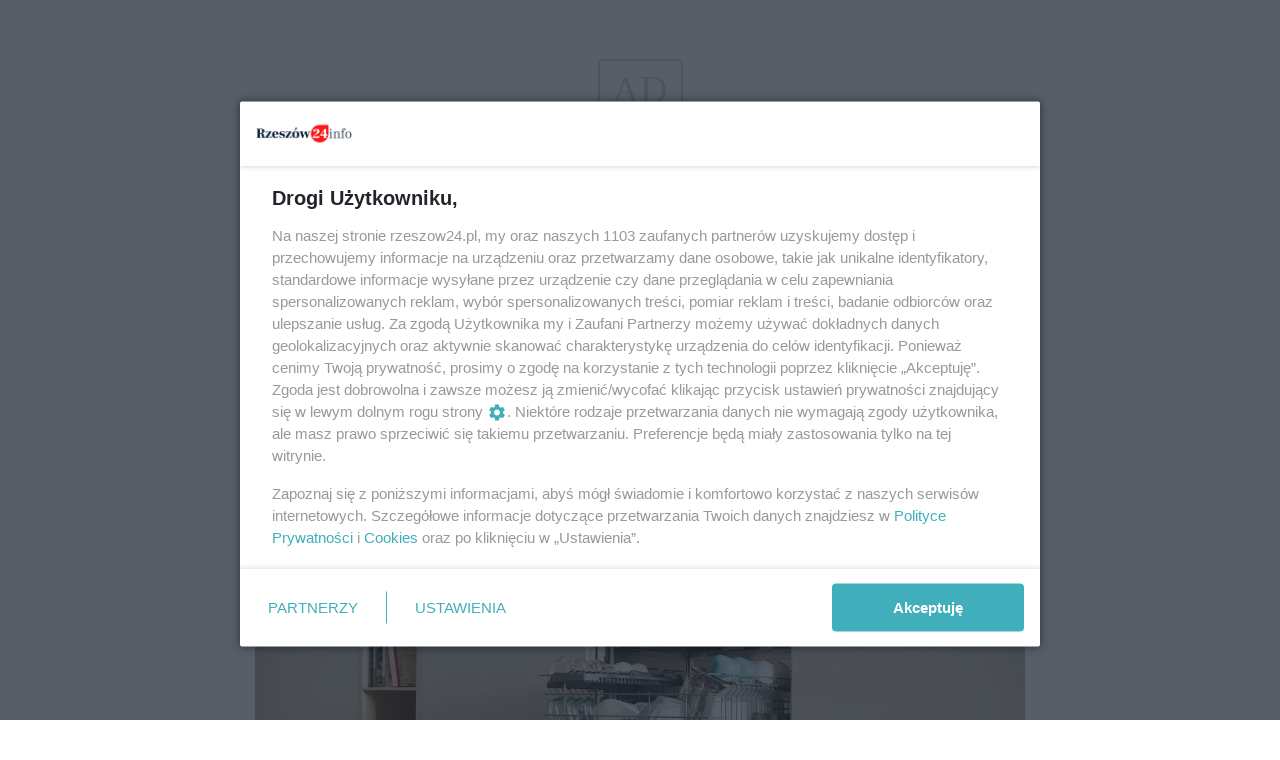

--- FILE ---
content_type: text/html;charset=utf-8
request_url: https://rzeszow24.info/promowane/najlepsza-i-najszybsza-w-klasie-nowa-zmywarka-candy-rapido/z9Rs1fHjKMCZwVeihE1b
body_size: 76447
content:
<!DOCTYPE html><html  lang="pl" data-capo=""><head><meta charset="utf-8">
<meta name="viewport" content="width=device-width, initial-scale=1">
<title>Najlepsza i najszybsza w klasie – nowa zmywarka Candy RapidO - rzeszow24.info</title>
<link rel="stylesheet" href="/fonts/FrankRuhlLibre.css?v3">
<style>:root{--vc-clr-primary:#000;--vc-clr-secondary:#090f207f;--vc-clr-white:#fff;--vc-icn-width:1.2em;--vc-nav-width:30px;--vc-nav-height:30px;--vc-nav-border-radius:0;--vc-nav-color:var(--vc-clr-primary);--vc-nav-color-hover:var(--vc-clr-secondary);--vc-nav-background:transparent;--vc-pgn-width:12px;--vc-pgn-height:4px;--vc-pgn-margin:4px;--vc-pgn-border-radius:0;--vc-pgn-background-color:var(--vc-clr-secondary);--vc-pgn-active-color:var(--vc-clr-primary)}.carousel{overscroll-behavior:none;position:relative;text-align:center;touch-action:pan-y}.carousel,.carousel *{box-sizing:border-box}.carousel__track{display:flex;padding:0!important;position:relative}.carousel__viewport{overflow:hidden}.carousel__sr-only{height:1px;margin:-1px;overflow:hidden;padding:0;position:absolute;width:1px;clip:rect(0,0,0,0);border:0}.carousel__icon{height:var(--vc-icn-width);width:var(--vc-icn-width);fill:currentColor}.carousel__next,.carousel__prev{align-items:center;background:var(--vc-nav-background);border:0;border-radius:var(--vc-nav-border-radius);box-sizing:content-box;color:var(--vc-nav-color);cursor:pointer;display:flex;font-size:var(--vc-nav-height);height:var(--vc-nav-height);justify-content:center;margin:0 10px;padding:0;position:absolute;text-align:center;top:50%;transform:translateY(-50%);width:var(--vc-nav-width)}.carousel__next--disabled,.carousel__prev--disabled{cursor:not-allowed;opacity:.5}.carousel__prev{left:0}.carousel__next{right:0}.carousel--rtl .carousel__prev{left:auto;right:0}.carousel--rtl .carousel__next{left:0;right:auto}@media (hover:hover){.carousel__next:hover,.carousel__prev:hover{color:var(--vc-nav-color-hover)}}.carousel__pagination{display:flex;justify-content:center;line-height:0;list-style:none;margin:10px 0 0;padding:0}.carousel__pagination-button{background:transparent;border:0;cursor:pointer;display:block;margin:0;padding:var(--vc-pgn-margin)}.carousel__pagination-button:after{background-color:var(--vc-pgn-background-color);border-radius:var(--vc-pgn-border-radius);content:"";display:block;height:var(--vc-pgn-height);width:var(--vc-pgn-width)}.carousel__pagination-button--active:after{background-color:var(--vc-pgn-active-color)}@media (hover:hover){.carousel__pagination-button:hover:after{background-color:var(--vc-pgn-active-color)}}.carousel__slide{align-items:center;display:flex;flex-shrink:0;justify-content:center;margin:0;position:relative;scroll-snap-stop:auto;transform:translateZ(0)}</style>
<style>@charset "UTF-8";/*!
* Bootstrap  v5.3.3 (https://getbootstrap.com/)
* Copyright 2011-2024 The Bootstrap Authors
* Licensed under MIT (https://github.com/twbs/bootstrap/blob/main/LICENSE)
*/:root{--bs-blue:#0d6efd;--bs-indigo:#6610f2;--bs-purple:#6f42c1;--bs-pink:#d63384;--bs-red:#dc3545;--bs-orange:#fd7e14;--bs-yellow:#ffc107;--bs-green:#198754;--bs-teal:#20c997;--bs-cyan:#0dcaf0;--bs-black:#000;--bs-white:#fff;--bs-gray:#6c757d;--bs-gray-dark:#343a40;--bs-gray-100:#f8f9fa;--bs-gray-200:#e9ecef;--bs-gray-300:#dee2e6;--bs-gray-400:#ced4da;--bs-gray-500:#adb5bd;--bs-gray-600:#6c757d;--bs-gray-700:#495057;--bs-gray-800:#343a40;--bs-gray-900:#212529;--bs-primary:#0d6efd;--bs-secondary:#6c757d;--bs-success:#198754;--bs-info:#0dcaf0;--bs-warning:#ffc107;--bs-danger:#dc3545;--bs-light:#f8f9fa;--bs-dark:#212529;--bs-primary-rgb:13,110,253;--bs-secondary-rgb:108,117,125;--bs-success-rgb:25,135,84;--bs-info-rgb:13,202,240;--bs-warning-rgb:255,193,7;--bs-danger-rgb:220,53,69;--bs-light-rgb:248,249,250;--bs-dark-rgb:33,37,41;--bs-primary-text-emphasis:#052c65;--bs-secondary-text-emphasis:#2b2f32;--bs-success-text-emphasis:#0a3622;--bs-info-text-emphasis:#055160;--bs-warning-text-emphasis:#664d03;--bs-danger-text-emphasis:#58151c;--bs-light-text-emphasis:#495057;--bs-dark-text-emphasis:#495057;--bs-primary-bg-subtle:#cfe2ff;--bs-secondary-bg-subtle:#e2e3e5;--bs-success-bg-subtle:#d1e7dd;--bs-info-bg-subtle:#cff4fc;--bs-warning-bg-subtle:#fff3cd;--bs-danger-bg-subtle:#f8d7da;--bs-light-bg-subtle:#fcfcfd;--bs-dark-bg-subtle:#ced4da;--bs-primary-border-subtle:#9ec5fe;--bs-secondary-border-subtle:#c4c8cb;--bs-success-border-subtle:#a3cfbb;--bs-info-border-subtle:#9eeaf9;--bs-warning-border-subtle:#ffe69c;--bs-danger-border-subtle:#f1aeb5;--bs-light-border-subtle:#e9ecef;--bs-dark-border-subtle:#adb5bd;--bs-white-rgb:255,255,255;--bs-black-rgb:0,0,0;--bs-font-sans-serif:system-ui,-apple-system,"Segoe UI",Roboto,"Helvetica Neue","Noto Sans","Liberation Sans",Arial,sans-serif,"Apple Color Emoji","Segoe UI Emoji","Segoe UI Symbol","Noto Color Emoji";--bs-font-monospace:SFMono-Regular,Menlo,Monaco,Consolas,"Liberation Mono","Courier New",monospace;--bs-gradient:linear-gradient(180deg,hsla(0,0%,100%,.15),hsla(0,0%,100%,0));--bs-body-font-family:var(--bs-font-sans-serif);--bs-body-font-size:1rem;--bs-body-font-weight:400;--bs-body-line-height:1.5;--bs-body-color:#212529;--bs-body-color-rgb:33,37,41;--bs-body-bg:#fff;--bs-body-bg-rgb:255,255,255;--bs-emphasis-color:#000;--bs-emphasis-color-rgb:0,0,0;--bs-secondary-color:rgba(33,37,41,.75);--bs-secondary-color-rgb:33,37,41;--bs-secondary-bg:#e9ecef;--bs-secondary-bg-rgb:233,236,239;--bs-tertiary-color:rgba(33,37,41,.5);--bs-tertiary-color-rgb:33,37,41;--bs-tertiary-bg:#f8f9fa;--bs-tertiary-bg-rgb:248,249,250;--bs-heading-color:inherit;--bs-link-color:#0d6efd;--bs-link-color-rgb:13,110,253;--bs-link-decoration:underline;--bs-link-hover-color:#0a58ca;--bs-link-hover-color-rgb:10,88,202;--bs-code-color:#d63384;--bs-highlight-color:#212529;--bs-highlight-bg:#fff3cd;--bs-border-width:1px;--bs-border-style:solid;--bs-border-color:#dee2e6;--bs-border-color-translucent:rgba(0,0,0,.175);--bs-border-radius:.375rem;--bs-border-radius-sm:.25rem;--bs-border-radius-lg:.5rem;--bs-border-radius-xl:1rem;--bs-border-radius-xxl:2rem;--bs-border-radius-2xl:var(--bs-border-radius-xxl);--bs-border-radius-pill:50rem;--bs-box-shadow:0 .5rem 1rem rgba(0,0,0,.15);--bs-box-shadow-sm:0 .125rem .25rem rgba(0,0,0,.075);--bs-box-shadow-lg:0 1rem 3rem rgba(0,0,0,.175);--bs-box-shadow-inset:inset 0 1px 2px rgba(0,0,0,.075);--bs-focus-ring-width:.25rem;--bs-focus-ring-opacity:.25;--bs-focus-ring-color:rgba(13,110,253,.25);--bs-form-valid-color:#198754;--bs-form-valid-border-color:#198754;--bs-form-invalid-color:#dc3545;--bs-form-invalid-border-color:#dc3545}*,:after,:before{box-sizing:border-box}@media (prefers-reduced-motion:no-preference){:root{scroll-behavior:smooth}}body{background-color:var(--bs-body-bg);color:var(--bs-body-color);font-family:var(--bs-body-font-family);font-size:var(--bs-body-font-size);font-weight:var(--bs-body-font-weight);line-height:var(--bs-body-line-height);margin:0;text-align:var(--bs-body-text-align);-webkit-text-size-adjust:100%;-webkit-tap-highlight-color:transparent}hr{border:0;border-top:var(--bs-border-width) solid;color:inherit;margin:1rem 0;opacity:.25}.h1,.h2,.h3,.h4,.h5,.h6,h1,h2,h3,h4,h5,h6{color:var(--bs-heading-color);font-weight:500;line-height:1.2;margin-bottom:.5rem;margin-top:0}.h1,h1{font-size:calc(1.375rem + 1.5vw)}@media (min-width:1200px){.h1,h1{font-size:2.5rem}}.h2,h2{font-size:calc(1.325rem + .9vw)}@media (min-width:1200px){.h2,h2{font-size:2rem}}.h3,h3{font-size:calc(1.3rem + .6vw)}@media (min-width:1200px){.h3,h3{font-size:1.75rem}}.h4,h4{font-size:calc(1.275rem + .3vw)}@media (min-width:1200px){.h4,h4{font-size:1.5rem}}.h5,h5{font-size:1.25rem}.h6,h6{font-size:1rem}p{margin-top:0}address,p{margin-bottom:1rem}address{font-style:normal;line-height:inherit}ul{padding-left:2rem}dl,ul{margin-bottom:1rem;margin-top:0}ul ul{margin-bottom:0}dd{margin-bottom:.5rem;margin-left:0}blockquote{margin:0 0 1rem}b,strong{font-weight:bolder}.small,small{font-size:.875em}a{color:rgba(var(--bs-link-color-rgb),var(--bs-link-opacity,1));text-decoration:underline}a:hover{--bs-link-color-rgb:var(--bs-link-hover-color-rgb)}a:not([href]):not([class]),a:not([href]):not([class]):hover{color:inherit;text-decoration:none}code{color:var(--bs-code-color);font-family:var(--bs-font-monospace);font-size:1em;font-size:.875em;word-wrap:break-word}a>code{color:inherit}img,svg{vertical-align:middle}table{border-collapse:collapse;caption-side:bottom}label{display:inline-block}button{border-radius:0}button:focus:not(:focus-visible){outline:0}button,input,select,textarea{font-family:inherit;font-size:inherit;line-height:inherit;margin:0}button,select{text-transform:none}[role=button]{cursor:pointer}select{word-wrap:normal}select:disabled{opacity:1}[list]:not([type=date]):not([type=datetime-local]):not([type=month]):not([type=week]):not([type=time])::-webkit-calendar-picker-indicator{display:none!important}[type=button],[type=reset],[type=submit],button{-webkit-appearance:button}[type=button]:not(:disabled),[type=reset]:not(:disabled),[type=submit]:not(:disabled),button:not(:disabled){cursor:pointer}::-moz-focus-inner{border-style:none;padding:0}textarea{resize:vertical}::-webkit-datetime-edit-day-field,::-webkit-datetime-edit-fields-wrapper,::-webkit-datetime-edit-hour-field,::-webkit-datetime-edit-minute,::-webkit-datetime-edit-month-field,::-webkit-datetime-edit-text,::-webkit-datetime-edit-year-field{padding:0}::-webkit-inner-spin-button{height:auto}[type=search]{-webkit-appearance:textfield;outline-offset:-2px}::-webkit-search-decoration{-webkit-appearance:none}::-webkit-color-swatch-wrapper{padding:0}::file-selector-button{-webkit-appearance:button;font:inherit}output{display:inline-block}iframe{border:0}summary{cursor:pointer;display:list-item}progress{vertical-align:baseline}[hidden]{display:none!important}.list-unstyled{list-style:none;padding-left:0}.blockquote{font-size:1.25rem;margin-bottom:1rem}.blockquote>:last-child{margin-bottom:0}.blockquote-footer{color:#6c757d;font-size:.875em;margin-bottom:1rem;margin-top:-1rem}.blockquote-footer:before{content:"— "}.container{--bs-gutter-x:1.5rem;--bs-gutter-y:0;margin-left:auto;margin-right:auto;padding-left:calc(var(--bs-gutter-x)*.5);padding-right:calc(var(--bs-gutter-x)*.5);width:100%}@media (min-width:576px){.container{max-width:540px}}@media (min-width:768px){.container{max-width:720px}}@media (min-width:992px){.container{max-width:960px}}@media (min-width:1200px){.container{max-width:1140px}}@media (min-width:1400px){.container{max-width:1320px}}:root{--bs-breakpoint-xs:0;--bs-breakpoint-sm:576px;--bs-breakpoint-md:768px;--bs-breakpoint-lg:992px;--bs-breakpoint-xl:1200px;--bs-breakpoint-xxl:1400px}.row{--bs-gutter-x:1.5rem;--bs-gutter-y:0;display:flex;flex-wrap:wrap;margin-left:calc(var(--bs-gutter-x)*-.5);margin-right:calc(var(--bs-gutter-x)*-.5);margin-top:calc(var(--bs-gutter-y)*-1)}.row>*{flex-shrink:0;margin-top:var(--bs-gutter-y);max-width:100%;padding-left:calc(var(--bs-gutter-x)*.5);padding-right:calc(var(--bs-gutter-x)*.5);width:100%}.col{flex:1 0 0%}.col-4{flex:0 0 auto;width:33.33333333%}.col-12{flex:0 0 auto;width:100%}@media (min-width:576px){.col-sm-2{flex:0 0 auto;width:16.66666667%}}.table{--bs-table-color-type:initial;--bs-table-bg-type:initial;--bs-table-color-state:initial;--bs-table-bg-state:initial;--bs-table-color:var(--bs-emphasis-color);--bs-table-bg:var(--bs-body-bg);--bs-table-border-color:var(--bs-border-color);--bs-table-accent-bg:transparent;--bs-table-striped-color:var(--bs-emphasis-color);--bs-table-striped-bg:rgba(var(--bs-emphasis-color-rgb),.05);--bs-table-active-color:var(--bs-emphasis-color);--bs-table-active-bg:rgba(var(--bs-emphasis-color-rgb),.1);--bs-table-hover-color:var(--bs-emphasis-color);--bs-table-hover-bg:rgba(var(--bs-emphasis-color-rgb),.075);border-color:var(--bs-table-border-color);margin-bottom:1rem;vertical-align:top;width:100%}.table>:not(caption)>*>*{background-color:var(--bs-table-bg);border-bottom-width:var(--bs-border-width);box-shadow:inset 0 0 0 9999px var(--bs-table-bg-state,var(--bs-table-bg-type,var(--bs-table-accent-bg)));color:var(--bs-table-color-state,var(--bs-table-color-type,var(--bs-table-color)));padding:.5rem}.form-control{-webkit-appearance:none;-moz-appearance:none;appearance:none;background-clip:padding-box;background-color:var(--bs-body-bg);border:var(--bs-border-width) solid var(--bs-border-color);border-radius:var(--bs-border-radius);color:var(--bs-body-color);display:block;font-size:1rem;font-weight:400;line-height:1.5;padding:.375rem .75rem;transition:border-color .15s ease-in-out,box-shadow .15s ease-in-out;width:100%}@media (prefers-reduced-motion:reduce){.form-control{transition:none}}.form-control[type=file]{overflow:hidden}.form-control[type=file]:not(:disabled):not([readonly]){cursor:pointer}.form-control:focus{background-color:var(--bs-body-bg);border-color:#86b7fe;box-shadow:0 0 0 .25rem #0d6efd40;color:var(--bs-body-color);outline:0}.form-control::-webkit-date-and-time-value{height:1.5em;margin:0;min-width:85px}.form-control::-webkit-datetime-edit{display:block;padding:0}.form-control::-moz-placeholder{color:var(--bs-secondary-color);opacity:1}.form-control::placeholder{color:var(--bs-secondary-color);opacity:1}.form-control:disabled{background-color:var(--bs-secondary-bg);opacity:1}.form-control::file-selector-button{background-color:var(--bs-tertiary-bg);border:0 solid;border-color:inherit;border-inline-end-width:var(--bs-border-width);border-radius:0;color:var(--bs-body-color);margin:-.375rem -.75rem;margin-inline-end:.75rem;padding:.375rem .75rem;pointer-events:none;transition:color .15s ease-in-out,background-color .15s ease-in-out,border-color .15s ease-in-out,box-shadow .15s ease-in-out}@media (prefers-reduced-motion:reduce){.form-control::file-selector-button{transition:none}}.form-control:hover:not(:disabled):not([readonly])::file-selector-button{background-color:var(--bs-secondary-bg)}textarea.form-control{min-height:calc(1.5em + .75rem + var(--bs-border-width)*2)}.form-check{display:block;margin-bottom:.125rem;min-height:1.5rem;padding-left:1.5em}.form-check .form-check-input{float:left;margin-left:-1.5em}.form-check-input{--bs-form-check-bg:var(--bs-body-bg);-webkit-appearance:none;-moz-appearance:none;appearance:none;background-color:var(--bs-form-check-bg);background-image:var(--bs-form-check-bg-image);background-position:50%;background-repeat:no-repeat;background-size:contain;border:var(--bs-border-width) solid var(--bs-border-color);flex-shrink:0;height:1em;margin-top:.25em;-webkit-print-color-adjust:exact;print-color-adjust:exact;vertical-align:top;width:1em}.form-check-input[type=checkbox]{border-radius:.25em}.form-check-input[type=radio]{border-radius:50%}.form-check-input:active{filter:brightness(90%)}.form-check-input:focus{border-color:#86b7fe;box-shadow:0 0 0 .25rem #0d6efd40;outline:0}.form-check-input:checked{background-color:#0d6efd;border-color:#0d6efd}.form-check-input:checked[type=checkbox]{--bs-form-check-bg-image:url("data:image/svg+xml;charset=utf-8,%3Csvg xmlns='http://www.w3.org/2000/svg' viewBox='0 0 20 20'%3E%3Cpath fill='none' stroke='%23fff' stroke-linecap='round' stroke-linejoin='round' stroke-width='3' d='m6 10 3 3 6-6'/%3E%3C/svg%3E")}.form-check-input:checked[type=radio]{--bs-form-check-bg-image:url("data:image/svg+xml;charset=utf-8,%3Csvg xmlns='http://www.w3.org/2000/svg' viewBox='-4 -4 8 8'%3E%3Ccircle r='2' fill='%23fff'/%3E%3C/svg%3E")}.form-check-input[type=checkbox]:indeterminate{background-color:#0d6efd;border-color:#0d6efd;--bs-form-check-bg-image:url("data:image/svg+xml;charset=utf-8,%3Csvg xmlns='http://www.w3.org/2000/svg' viewBox='0 0 20 20'%3E%3Cpath fill='none' stroke='%23fff' stroke-linecap='round' stroke-linejoin='round' stroke-width='3' d='M6 10h8'/%3E%3C/svg%3E")}.form-check-input:disabled{filter:none;opacity:.5;pointer-events:none}.form-check-input:disabled~.form-check-label,.form-check-input[disabled]~.form-check-label{cursor:default;opacity:.5}.btn-check{position:absolute;clip:rect(0,0,0,0);pointer-events:none}.btn-check:disabled+.btn,.btn-check[disabled]+.btn{filter:none;opacity:.65;pointer-events:none}.input-group{align-items:stretch;display:flex;flex-wrap:wrap;position:relative;width:100%}.input-group>.form-control{flex:1 1 auto;min-width:0;position:relative;width:1%}.input-group>.form-control:focus{z-index:5}.input-group .btn{position:relative;z-index:2}.input-group .btn:focus{z-index:5}.input-group:not(.has-validation)>:not(:last-child):not(.dropdown-toggle):not(.dropdown-menu):not(.form-floating){border-bottom-right-radius:0;border-top-right-radius:0}.input-group>:not(:first-child):not(.dropdown-menu):not(.valid-tooltip):not(.valid-feedback):not(.invalid-tooltip):not(.invalid-feedback){border-bottom-left-radius:0;border-top-left-radius:0;margin-left:calc(var(--bs-border-width)*-1)}.invalid-feedback{color:var(--bs-form-invalid-color);display:none;font-size:.875em;margin-top:.25rem;width:100%}.btn{--bs-btn-padding-x:.75rem;--bs-btn-padding-y:.375rem;--bs-btn-font-family: ;--bs-btn-font-size:1rem;--bs-btn-font-weight:400;--bs-btn-line-height:1.5;--bs-btn-color:var(--bs-body-color);--bs-btn-bg:transparent;--bs-btn-border-width:var(--bs-border-width);--bs-btn-border-color:transparent;--bs-btn-border-radius:var(--bs-border-radius);--bs-btn-hover-border-color:transparent;--bs-btn-box-shadow:inset 0 1px 0 hsla(0,0%,100%,.15),0 1px 1px rgba(0,0,0,.075);--bs-btn-disabled-opacity:.65;--bs-btn-focus-box-shadow:0 0 0 .25rem rgba(var(--bs-btn-focus-shadow-rgb),.5);background-color:var(--bs-btn-bg);border:var(--bs-btn-border-width) solid var(--bs-btn-border-color);border-radius:var(--bs-btn-border-radius);color:var(--bs-btn-color);cursor:pointer;display:inline-block;font-family:var(--bs-btn-font-family);font-size:var(--bs-btn-font-size);font-weight:var(--bs-btn-font-weight);line-height:var(--bs-btn-line-height);padding:var(--bs-btn-padding-y) var(--bs-btn-padding-x);text-align:center;text-decoration:none;transition:color .15s ease-in-out,background-color .15s ease-in-out,border-color .15s ease-in-out,box-shadow .15s ease-in-out;-webkit-user-select:none;-moz-user-select:none;user-select:none;vertical-align:middle}@media (prefers-reduced-motion:reduce){.btn{transition:none}}.btn:hover{background-color:var(--bs-btn-hover-bg);border-color:var(--bs-btn-hover-border-color);color:var(--bs-btn-hover-color)}.btn-check+.btn:hover{background-color:var(--bs-btn-bg);border-color:var(--bs-btn-border-color);color:var(--bs-btn-color)}.btn:focus-visible{background-color:var(--bs-btn-hover-bg);border-color:var(--bs-btn-hover-border-color);box-shadow:var(--bs-btn-focus-box-shadow);color:var(--bs-btn-hover-color);outline:0}.btn-check:focus-visible+.btn{border-color:var(--bs-btn-hover-border-color);box-shadow:var(--bs-btn-focus-box-shadow);outline:0}.btn-check:checked+.btn,.btn.active,.btn:first-child:active,:not(.btn-check)+.btn:active{background-color:var(--bs-btn-active-bg);border-color:var(--bs-btn-active-border-color);color:var(--bs-btn-active-color)}.btn-check:checked+.btn:focus-visible,.btn.active:focus-visible,.btn:first-child:active:focus-visible,:not(.btn-check)+.btn:active:focus-visible{box-shadow:var(--bs-btn-focus-box-shadow)}.btn-check:checked:focus-visible+.btn{box-shadow:var(--bs-btn-focus-box-shadow)}.btn.disabled,.btn:disabled{background-color:var(--bs-btn-disabled-bg);border-color:var(--bs-btn-disabled-border-color);color:var(--bs-btn-disabled-color);opacity:var(--bs-btn-disabled-opacity);pointer-events:none}.btn-primary{--bs-btn-color:#fff;--bs-btn-bg:#0d6efd;--bs-btn-border-color:#0d6efd;--bs-btn-hover-color:#fff;--bs-btn-hover-bg:#0b5ed7;--bs-btn-hover-border-color:#0a58ca;--bs-btn-focus-shadow-rgb:49,132,253;--bs-btn-active-color:#fff;--bs-btn-active-bg:#0a58ca;--bs-btn-active-border-color:#0a53be;--bs-btn-active-shadow:inset 0 3px 5px rgba(0,0,0,.125);--bs-btn-disabled-color:#fff;--bs-btn-disabled-bg:#0d6efd;--bs-btn-disabled-border-color:#0d6efd}.btn-secondary{--bs-btn-color:#fff;--bs-btn-bg:#6c757d;--bs-btn-border-color:#6c757d;--bs-btn-hover-color:#fff;--bs-btn-hover-bg:#5c636a;--bs-btn-hover-border-color:#565e64;--bs-btn-focus-shadow-rgb:130,138,145;--bs-btn-active-color:#fff;--bs-btn-active-bg:#565e64;--bs-btn-active-border-color:#51585e;--bs-btn-active-shadow:inset 0 3px 5px rgba(0,0,0,.125);--bs-btn-disabled-color:#fff;--bs-btn-disabled-bg:#6c757d;--bs-btn-disabled-border-color:#6c757d}.btn-success{--bs-btn-color:#fff;--bs-btn-bg:#198754;--bs-btn-border-color:#198754;--bs-btn-hover-color:#fff;--bs-btn-hover-bg:#157347;--bs-btn-hover-border-color:#146c43;--bs-btn-focus-shadow-rgb:60,153,110;--bs-btn-active-color:#fff;--bs-btn-active-bg:#146c43;--bs-btn-active-border-color:#13653f;--bs-btn-active-shadow:inset 0 3px 5px rgba(0,0,0,.125);--bs-btn-disabled-color:#fff;--bs-btn-disabled-bg:#198754;--bs-btn-disabled-border-color:#198754}.btn-info{--bs-btn-color:#000;--bs-btn-bg:#0dcaf0;--bs-btn-border-color:#0dcaf0;--bs-btn-hover-color:#000;--bs-btn-hover-bg:#31d2f2;--bs-btn-hover-border-color:#25cff2;--bs-btn-focus-shadow-rgb:11,172,204;--bs-btn-active-color:#000;--bs-btn-active-bg:#3dd5f3;--bs-btn-active-border-color:#25cff2;--bs-btn-active-shadow:inset 0 3px 5px rgba(0,0,0,.125);--bs-btn-disabled-color:#000;--bs-btn-disabled-bg:#0dcaf0;--bs-btn-disabled-border-color:#0dcaf0}.btn-warning{--bs-btn-color:#000;--bs-btn-bg:#ffc107;--bs-btn-border-color:#ffc107;--bs-btn-hover-color:#000;--bs-btn-hover-bg:#ffca2c;--bs-btn-hover-border-color:#ffc720;--bs-btn-focus-shadow-rgb:217,164,6;--bs-btn-active-color:#000;--bs-btn-active-bg:#ffcd39;--bs-btn-active-border-color:#ffc720;--bs-btn-active-shadow:inset 0 3px 5px rgba(0,0,0,.125);--bs-btn-disabled-color:#000;--bs-btn-disabled-bg:#ffc107;--bs-btn-disabled-border-color:#ffc107}.btn-danger{--bs-btn-color:#fff;--bs-btn-bg:#dc3545;--bs-btn-border-color:#dc3545;--bs-btn-hover-color:#fff;--bs-btn-hover-bg:#bb2d3b;--bs-btn-hover-border-color:#b02a37;--bs-btn-focus-shadow-rgb:225,83,97;--bs-btn-active-color:#fff;--bs-btn-active-bg:#b02a37;--bs-btn-active-border-color:#a52834;--bs-btn-active-shadow:inset 0 3px 5px rgba(0,0,0,.125);--bs-btn-disabled-color:#fff;--bs-btn-disabled-bg:#dc3545;--bs-btn-disabled-border-color:#dc3545}.btn-light{--bs-btn-color:#000;--bs-btn-bg:#f8f9fa;--bs-btn-border-color:#f8f9fa;--bs-btn-hover-color:#000;--bs-btn-hover-bg:#d3d4d5;--bs-btn-hover-border-color:#c6c7c8;--bs-btn-focus-shadow-rgb:211,212,213;--bs-btn-active-color:#000;--bs-btn-active-bg:#c6c7c8;--bs-btn-active-border-color:#babbbc;--bs-btn-active-shadow:inset 0 3px 5px rgba(0,0,0,.125);--bs-btn-disabled-color:#000;--bs-btn-disabled-bg:#f8f9fa;--bs-btn-disabled-border-color:#f8f9fa}.btn-dark{--bs-btn-color:#fff;--bs-btn-bg:#212529;--bs-btn-border-color:#212529;--bs-btn-hover-color:#fff;--bs-btn-hover-bg:#424649;--bs-btn-hover-border-color:#373b3e;--bs-btn-focus-shadow-rgb:66,70,73;--bs-btn-active-color:#fff;--bs-btn-active-bg:#4d5154;--bs-btn-active-border-color:#373b3e;--bs-btn-active-shadow:inset 0 3px 5px rgba(0,0,0,.125);--bs-btn-disabled-color:#fff;--bs-btn-disabled-bg:#212529;--bs-btn-disabled-border-color:#212529}.btn-outline-primary{--bs-btn-color:#0d6efd;--bs-btn-border-color:#0d6efd;--bs-btn-hover-color:#fff;--bs-btn-hover-bg:#0d6efd;--bs-btn-hover-border-color:#0d6efd;--bs-btn-focus-shadow-rgb:13,110,253;--bs-btn-active-color:#fff;--bs-btn-active-bg:#0d6efd;--bs-btn-active-border-color:#0d6efd;--bs-btn-active-shadow:inset 0 3px 5px rgba(0,0,0,.125);--bs-btn-disabled-color:#0d6efd;--bs-btn-disabled-bg:transparent;--bs-btn-disabled-border-color:#0d6efd;--bs-gradient:none}.btn-outline-secondary{--bs-btn-color:#6c757d;--bs-btn-border-color:#6c757d;--bs-btn-hover-color:#fff;--bs-btn-hover-bg:#6c757d;--bs-btn-hover-border-color:#6c757d;--bs-btn-focus-shadow-rgb:108,117,125;--bs-btn-active-color:#fff;--bs-btn-active-bg:#6c757d;--bs-btn-active-border-color:#6c757d;--bs-btn-active-shadow:inset 0 3px 5px rgba(0,0,0,.125);--bs-btn-disabled-color:#6c757d;--bs-btn-disabled-bg:transparent;--bs-btn-disabled-border-color:#6c757d;--bs-gradient:none}.btn-outline-success{--bs-btn-color:#198754;--bs-btn-border-color:#198754;--bs-btn-hover-color:#fff;--bs-btn-hover-bg:#198754;--bs-btn-hover-border-color:#198754;--bs-btn-focus-shadow-rgb:25,135,84;--bs-btn-active-color:#fff;--bs-btn-active-bg:#198754;--bs-btn-active-border-color:#198754;--bs-btn-active-shadow:inset 0 3px 5px rgba(0,0,0,.125);--bs-btn-disabled-color:#198754;--bs-btn-disabled-bg:transparent;--bs-btn-disabled-border-color:#198754;--bs-gradient:none}.btn-outline-info{--bs-btn-color:#0dcaf0;--bs-btn-border-color:#0dcaf0;--bs-btn-hover-color:#000;--bs-btn-hover-bg:#0dcaf0;--bs-btn-hover-border-color:#0dcaf0;--bs-btn-focus-shadow-rgb:13,202,240;--bs-btn-active-color:#000;--bs-btn-active-bg:#0dcaf0;--bs-btn-active-border-color:#0dcaf0;--bs-btn-active-shadow:inset 0 3px 5px rgba(0,0,0,.125);--bs-btn-disabled-color:#0dcaf0;--bs-btn-disabled-bg:transparent;--bs-btn-disabled-border-color:#0dcaf0;--bs-gradient:none}.btn-outline-warning{--bs-btn-color:#ffc107;--bs-btn-border-color:#ffc107;--bs-btn-hover-color:#000;--bs-btn-hover-bg:#ffc107;--bs-btn-hover-border-color:#ffc107;--bs-btn-focus-shadow-rgb:255,193,7;--bs-btn-active-color:#000;--bs-btn-active-bg:#ffc107;--bs-btn-active-border-color:#ffc107;--bs-btn-active-shadow:inset 0 3px 5px rgba(0,0,0,.125);--bs-btn-disabled-color:#ffc107;--bs-btn-disabled-bg:transparent;--bs-btn-disabled-border-color:#ffc107;--bs-gradient:none}.btn-outline-danger{--bs-btn-color:#dc3545;--bs-btn-border-color:#dc3545;--bs-btn-hover-color:#fff;--bs-btn-hover-bg:#dc3545;--bs-btn-hover-border-color:#dc3545;--bs-btn-focus-shadow-rgb:220,53,69;--bs-btn-active-color:#fff;--bs-btn-active-bg:#dc3545;--bs-btn-active-border-color:#dc3545;--bs-btn-active-shadow:inset 0 3px 5px rgba(0,0,0,.125);--bs-btn-disabled-color:#dc3545;--bs-btn-disabled-bg:transparent;--bs-btn-disabled-border-color:#dc3545;--bs-gradient:none}.btn-outline-light{--bs-btn-color:#f8f9fa;--bs-btn-border-color:#f8f9fa;--bs-btn-hover-color:#000;--bs-btn-hover-bg:#f8f9fa;--bs-btn-hover-border-color:#f8f9fa;--bs-btn-focus-shadow-rgb:248,249,250;--bs-btn-active-color:#000;--bs-btn-active-bg:#f8f9fa;--bs-btn-active-border-color:#f8f9fa;--bs-btn-active-shadow:inset 0 3px 5px rgba(0,0,0,.125);--bs-btn-disabled-color:#f8f9fa;--bs-btn-disabled-bg:transparent;--bs-btn-disabled-border-color:#f8f9fa;--bs-gradient:none}.btn-outline-dark{--bs-btn-color:#212529;--bs-btn-border-color:#212529;--bs-btn-hover-color:#fff;--bs-btn-hover-bg:#212529;--bs-btn-hover-border-color:#212529;--bs-btn-focus-shadow-rgb:33,37,41;--bs-btn-active-color:#fff;--bs-btn-active-bg:#212529;--bs-btn-active-border-color:#212529;--bs-btn-active-shadow:inset 0 3px 5px rgba(0,0,0,.125);--bs-btn-disabled-color:#212529;--bs-btn-disabled-bg:transparent;--bs-btn-disabled-border-color:#212529;--bs-gradient:none}.btn-link{--bs-btn-font-weight:400;--bs-btn-color:var(--bs-link-color);--bs-btn-bg:transparent;--bs-btn-border-color:transparent;--bs-btn-hover-color:var(--bs-link-hover-color);--bs-btn-hover-border-color:transparent;--bs-btn-active-color:var(--bs-link-hover-color);--bs-btn-active-border-color:transparent;--bs-btn-disabled-color:#6c757d;--bs-btn-disabled-border-color:transparent;--bs-btn-box-shadow:0 0 0 #000;--bs-btn-focus-shadow-rgb:49,132,253;text-decoration:underline}.btn-link:focus-visible{color:var(--bs-btn-color)}.btn-link:hover{color:var(--bs-btn-hover-color)}.btn-group-lg>.btn,.btn-lg{--bs-btn-padding-y:.5rem;--bs-btn-padding-x:1rem;--bs-btn-font-size:1.25rem;--bs-btn-border-radius:var(--bs-border-radius-lg)}.btn-group-sm>.btn,.btn-sm{--bs-btn-padding-y:.25rem;--bs-btn-padding-x:.5rem;--bs-btn-font-size:.875rem;--bs-btn-border-radius:var(--bs-border-radius-sm)}.btn-group,.btn-group-vertical{display:inline-flex;position:relative;vertical-align:middle}.btn-group-vertical>.btn,.btn-group>.btn{flex:1 1 auto;position:relative}.btn-group-vertical>.btn-check:checked+.btn,.btn-group-vertical>.btn-check:focus+.btn,.btn-group-vertical>.btn.active,.btn-group-vertical>.btn:active,.btn-group-vertical>.btn:focus,.btn-group-vertical>.btn:hover,.btn-group>.btn-check:checked+.btn,.btn-group>.btn-check:focus+.btn,.btn-group>.btn.active,.btn-group>.btn:active,.btn-group>.btn:focus,.btn-group>.btn:hover{z-index:1}.btn-toolbar{display:flex;flex-wrap:wrap;justify-content:flex-start}.btn-toolbar .input-group{width:auto}.btn-group{border-radius:var(--bs-border-radius)}.btn-group>.btn-group:not(:first-child),.btn-group>:not(.btn-check:first-child)+.btn{margin-left:calc(var(--bs-border-width)*-1)}.btn-group>.btn-group:not(:last-child)>.btn,.btn-group>.btn:not(:last-child):not(.dropdown-toggle){border-bottom-right-radius:0;border-top-right-radius:0}.btn-group>.btn-group:not(:first-child)>.btn,.btn-group>.btn:nth-child(n+3),.btn-group>:not(.btn-check)+.btn{border-bottom-left-radius:0;border-top-left-radius:0}.btn-group-vertical{align-items:flex-start;flex-direction:column;justify-content:center}.btn-group-vertical>.btn,.btn-group-vertical>.btn-group{width:100%}.btn-group-vertical>.btn-group:not(:first-child),.btn-group-vertical>.btn:not(:first-child){margin-top:calc(var(--bs-border-width)*-1)}.btn-group-vertical>.btn-group:not(:last-child)>.btn,.btn-group-vertical>.btn:not(:last-child):not(.dropdown-toggle){border-bottom-left-radius:0;border-bottom-right-radius:0}.btn-group-vertical>.btn-group:not(:first-child)>.btn,.btn-group-vertical>.btn~.btn{border-top-left-radius:0;border-top-right-radius:0}.nav{--bs-nav-link-padding-x:1rem;--bs-nav-link-padding-y:.5rem;--bs-nav-link-font-weight: ;--bs-nav-link-color:var(--bs-link-color);--bs-nav-link-hover-color:var(--bs-link-hover-color);--bs-nav-link-disabled-color:var(--bs-secondary-color);display:flex;flex-wrap:wrap;list-style:none;margin-bottom:0;padding-left:0}.nav-link{background:0 0;border:0;color:var(--bs-nav-link-color);display:block;font-size:var(--bs-nav-link-font-size);font-weight:var(--bs-nav-link-font-weight);padding:var(--bs-nav-link-padding-y) var(--bs-nav-link-padding-x);text-decoration:none;transition:color .15s ease-in-out,background-color .15s ease-in-out,border-color .15s ease-in-out}@media (prefers-reduced-motion:reduce){.nav-link{transition:none}}.nav-link:focus,.nav-link:hover{color:var(--bs-nav-link-hover-color)}.nav-link:focus-visible{box-shadow:0 0 0 .25rem #0d6efd40;outline:0}.nav-link.disabled,.nav-link:disabled{color:var(--bs-nav-link-disabled-color);cursor:default;pointer-events:none}.nav-tabs{--bs-nav-tabs-border-width:var(--bs-border-width);--bs-nav-tabs-border-color:var(--bs-border-color);--bs-nav-tabs-border-radius:var(--bs-border-radius);--bs-nav-tabs-link-hover-border-color:var(--bs-secondary-bg) var(--bs-secondary-bg) var(--bs-border-color);--bs-nav-tabs-link-active-color:var(--bs-emphasis-color);--bs-nav-tabs-link-active-bg:var(--bs-body-bg);--bs-nav-tabs-link-active-border-color:var(--bs-border-color) var(--bs-border-color) var(--bs-body-bg);border-bottom:var(--bs-nav-tabs-border-width) solid var(--bs-nav-tabs-border-color)}.nav-tabs .nav-link{border:var(--bs-nav-tabs-border-width) solid transparent;border-top-left-radius:var(--bs-nav-tabs-border-radius);border-top-right-radius:var(--bs-nav-tabs-border-radius);margin-bottom:calc(var(--bs-nav-tabs-border-width)*-1)}.nav-tabs .nav-link:focus,.nav-tabs .nav-link:hover{border-color:var(--bs-nav-tabs-link-hover-border-color);isolation:isolate}.nav-tabs .nav-link.active{background-color:var(--bs-nav-tabs-link-active-bg);border-color:var(--bs-nav-tabs-link-active-border-color);color:var(--bs-nav-tabs-link-active-color)}.nav-pills{--bs-nav-pills-border-radius:var(--bs-border-radius);--bs-nav-pills-link-active-color:#fff;--bs-nav-pills-link-active-bg:#0d6efd}.nav-pills .nav-link{border-radius:var(--bs-nav-pills-border-radius)}.nav-pills .nav-link.active{background-color:var(--bs-nav-pills-link-active-bg);color:var(--bs-nav-pills-link-active-color)}.nav-underline{--bs-nav-underline-gap:1rem;--bs-nav-underline-border-width:.125rem;--bs-nav-underline-link-active-color:var(--bs-emphasis-color);gap:var(--bs-nav-underline-gap)}.nav-underline .nav-link{border-bottom:var(--bs-nav-underline-border-width) solid transparent;padding-left:0;padding-right:0}.nav-underline .nav-link.active,.nav-underline .nav-link:focus,.nav-underline .nav-link:hover{border-bottom-color:currentcolor}.nav-underline .nav-link.active{color:var(--bs-nav-underline-link-active-color);font-weight:700}.nav-fill .nav-item,.nav-fill>.nav-link{flex:1 1 auto;text-align:center}.nav-justified .nav-item,.nav-justified>.nav-link{flex-basis:0;flex-grow:1;text-align:center}.nav-fill .nav-item .nav-link,.nav-justified .nav-item .nav-link{width:100%}.navbar{--bs-navbar-padding-x:0;--bs-navbar-padding-y:.5rem;--bs-navbar-color:rgba(var(--bs-emphasis-color-rgb),.65);--bs-navbar-hover-color:rgba(var(--bs-emphasis-color-rgb),.8);--bs-navbar-disabled-color:rgba(var(--bs-emphasis-color-rgb),.3);--bs-navbar-active-color:rgba(var(--bs-emphasis-color-rgb),1);--bs-navbar-brand-padding-y:.3125rem;--bs-navbar-brand-margin-end:1rem;--bs-navbar-brand-font-size:1.25rem;--bs-navbar-brand-color:rgba(var(--bs-emphasis-color-rgb),1);--bs-navbar-brand-hover-color:rgba(var(--bs-emphasis-color-rgb),1);--bs-navbar-nav-link-padding-x:.5rem;--bs-navbar-toggler-padding-y:.25rem;--bs-navbar-toggler-padding-x:.75rem;--bs-navbar-toggler-font-size:1.25rem;--bs-navbar-toggler-icon-bg:url("data:image/svg+xml;charset=utf-8,%3Csvg xmlns='http://www.w3.org/2000/svg' viewBox='0 0 30 30'%3E%3Cpath stroke='rgba(33, 37, 41, 0.75)' stroke-linecap='round' stroke-miterlimit='10' stroke-width='2' d='M4 7h22M4 15h22M4 23h22'/%3E%3C/svg%3E");--bs-navbar-toggler-border-color:rgba(var(--bs-emphasis-color-rgb),.15);--bs-navbar-toggler-border-radius:var(--bs-border-radius);--bs-navbar-toggler-focus-width:.25rem;--bs-navbar-toggler-transition:box-shadow .15s ease-in-out;flex-wrap:wrap;padding:var(--bs-navbar-padding-y) var(--bs-navbar-padding-x);position:relative}.navbar,.navbar>.container{align-items:center;display:flex;justify-content:space-between}.navbar>.container{flex-wrap:inherit}.navbar-brand{color:var(--bs-navbar-brand-color);font-size:var(--bs-navbar-brand-font-size);margin-right:var(--bs-navbar-brand-margin-end);padding-bottom:var(--bs-navbar-brand-padding-y);padding-top:var(--bs-navbar-brand-padding-y);text-decoration:none;white-space:nowrap}.navbar-brand:focus,.navbar-brand:hover{color:var(--bs-navbar-brand-hover-color)}.navbar-nav{--bs-nav-link-padding-x:0;--bs-nav-link-padding-y:.5rem;--bs-nav-link-font-weight: ;--bs-nav-link-color:var(--bs-navbar-color);--bs-nav-link-hover-color:var(--bs-navbar-hover-color);--bs-nav-link-disabled-color:var(--bs-navbar-disabled-color);display:flex;flex-direction:column;list-style:none;margin-bottom:0;padding-left:0}.navbar-nav .nav-link.active{color:var(--bs-navbar-active-color)}.navbar-text{color:var(--bs-navbar-color);padding-bottom:.5rem;padding-top:.5rem}.navbar-text a,.navbar-text a:focus,.navbar-text a:hover{color:var(--bs-navbar-active-color)}.navbar-collapse{align-items:center;flex-basis:100%;flex-grow:1}.navbar-toggler{background-color:transparent;border:var(--bs-border-width) solid var(--bs-navbar-toggler-border-color);border-radius:var(--bs-navbar-toggler-border-radius);color:var(--bs-navbar-color);font-size:var(--bs-navbar-toggler-font-size);line-height:1;padding:var(--bs-navbar-toggler-padding-y) var(--bs-navbar-toggler-padding-x);transition:var(--bs-navbar-toggler-transition)}@media (prefers-reduced-motion:reduce){.navbar-toggler{transition:none}}.navbar-toggler:hover{text-decoration:none}.navbar-toggler:focus{box-shadow:0 0 0 var(--bs-navbar-toggler-focus-width);outline:0;text-decoration:none}.navbar-toggler-icon{background-image:var(--bs-navbar-toggler-icon-bg);background-position:50%;background-repeat:no-repeat;background-size:100%;display:inline-block;height:1.5em;vertical-align:middle;width:1.5em}.navbar-nav-scroll{max-height:var(--bs-scroll-height,75vh);overflow-y:auto}@media (min-width:576px){.navbar-expand-sm{flex-wrap:nowrap;justify-content:flex-start}.navbar-expand-sm .navbar-nav{flex-direction:row}.navbar-expand-sm .navbar-nav .nav-link{padding-left:var(--bs-navbar-nav-link-padding-x);padding-right:var(--bs-navbar-nav-link-padding-x)}.navbar-expand-sm .navbar-nav-scroll{overflow:visible}.navbar-expand-sm .navbar-collapse{display:flex!important;flex-basis:auto}.navbar-expand-sm .navbar-toggler{display:none}}@media (min-width:768px){.navbar-expand-md{flex-wrap:nowrap;justify-content:flex-start}.navbar-expand-md .navbar-nav{flex-direction:row}.navbar-expand-md .navbar-nav .nav-link{padding-left:var(--bs-navbar-nav-link-padding-x);padding-right:var(--bs-navbar-nav-link-padding-x)}.navbar-expand-md .navbar-nav-scroll{overflow:visible}.navbar-expand-md .navbar-collapse{display:flex!important;flex-basis:auto}.navbar-expand-md .navbar-toggler{display:none}}@media (min-width:992px){.navbar-expand-lg{flex-wrap:nowrap;justify-content:flex-start}.navbar-expand-lg .navbar-nav{flex-direction:row}.navbar-expand-lg .navbar-nav .nav-link{padding-left:var(--bs-navbar-nav-link-padding-x);padding-right:var(--bs-navbar-nav-link-padding-x)}.navbar-expand-lg .navbar-nav-scroll{overflow:visible}.navbar-expand-lg .navbar-collapse{display:flex!important;flex-basis:auto}.navbar-expand-lg .navbar-toggler{display:none}}@media (min-width:1200px){.navbar-expand-xl{flex-wrap:nowrap;justify-content:flex-start}.navbar-expand-xl .navbar-nav{flex-direction:row}.navbar-expand-xl .navbar-nav .nav-link{padding-left:var(--bs-navbar-nav-link-padding-x);padding-right:var(--bs-navbar-nav-link-padding-x)}.navbar-expand-xl .navbar-nav-scroll{overflow:visible}.navbar-expand-xl .navbar-collapse{display:flex!important;flex-basis:auto}.navbar-expand-xl .navbar-toggler{display:none}}@media (min-width:1400px){.navbar-expand-xxl{flex-wrap:nowrap;justify-content:flex-start}.navbar-expand-xxl .navbar-nav{flex-direction:row}.navbar-expand-xxl .navbar-nav .nav-link{padding-left:var(--bs-navbar-nav-link-padding-x);padding-right:var(--bs-navbar-nav-link-padding-x)}.navbar-expand-xxl .navbar-nav-scroll{overflow:visible}.navbar-expand-xxl .navbar-collapse{display:flex!important;flex-basis:auto}.navbar-expand-xxl .navbar-toggler{display:none}}.navbar-expand{flex-wrap:nowrap;justify-content:flex-start}.navbar-expand .navbar-nav{flex-direction:row}.navbar-expand .navbar-nav .nav-link{padding-left:var(--bs-navbar-nav-link-padding-x);padding-right:var(--bs-navbar-nav-link-padding-x)}.navbar-expand .navbar-nav-scroll{overflow:visible}.navbar-expand .navbar-collapse{display:flex!important;flex-basis:auto}.navbar-expand .navbar-toggler{display:none}.navbar-dark{--bs-navbar-color:hsla(0,0%,100%,.55);--bs-navbar-hover-color:hsla(0,0%,100%,.75);--bs-navbar-disabled-color:hsla(0,0%,100%,.25);--bs-navbar-active-color:#fff;--bs-navbar-brand-color:#fff;--bs-navbar-brand-hover-color:#fff;--bs-navbar-toggler-border-color:hsla(0,0%,100%,.1);--bs-navbar-toggler-icon-bg:url("data:image/svg+xml;charset=utf-8,%3Csvg xmlns='http://www.w3.org/2000/svg' viewBox='0 0 30 30'%3E%3Cpath stroke='rgba(255, 255, 255, 0.55)' stroke-linecap='round' stroke-miterlimit='10' stroke-width='2' d='M4 7h22M4 15h22M4 23h22'/%3E%3C/svg%3E")}.card{--bs-card-spacer-y:1rem;--bs-card-spacer-x:1rem;--bs-card-title-spacer-y:.5rem;--bs-card-title-color: ;--bs-card-subtitle-color: ;--bs-card-border-width:var(--bs-border-width);--bs-card-border-color:var(--bs-border-color-translucent);--bs-card-border-radius:var(--bs-border-radius);--bs-card-box-shadow: ;--bs-card-inner-border-radius:calc(var(--bs-border-radius) - var(--bs-border-width));--bs-card-cap-padding-y:.5rem;--bs-card-cap-padding-x:1rem;--bs-card-cap-bg:rgba(var(--bs-body-color-rgb),.03);--bs-card-cap-color: ;--bs-card-height: ;--bs-card-color: ;--bs-card-bg:var(--bs-body-bg);--bs-card-img-overlay-padding:1rem;--bs-card-group-margin:.75rem;color:var(--bs-body-color);display:flex;flex-direction:column;height:var(--bs-card-height);min-width:0;position:relative;word-wrap:break-word;background-clip:border-box;background-color:var(--bs-card-bg);border:var(--bs-card-border-width) solid var(--bs-card-border-color);border-radius:var(--bs-card-border-radius)}.card>hr{margin-left:0;margin-right:0}.card-body{color:var(--bs-card-color);flex:1 1 auto;padding:var(--bs-card-spacer-y) var(--bs-card-spacer-x)}.pagination{--bs-pagination-padding-x:.75rem;--bs-pagination-padding-y:.375rem;--bs-pagination-font-size:1rem;--bs-pagination-color:var(--bs-link-color);--bs-pagination-bg:var(--bs-body-bg);--bs-pagination-border-width:var(--bs-border-width);--bs-pagination-border-color:var(--bs-border-color);--bs-pagination-border-radius:var(--bs-border-radius);--bs-pagination-hover-color:var(--bs-link-hover-color);--bs-pagination-hover-bg:var(--bs-tertiary-bg);--bs-pagination-hover-border-color:var(--bs-border-color);--bs-pagination-focus-color:var(--bs-link-hover-color);--bs-pagination-focus-bg:var(--bs-secondary-bg);--bs-pagination-focus-box-shadow:0 0 0 .25rem rgba(13,110,253,.25);--bs-pagination-active-color:#fff;--bs-pagination-active-bg:#0d6efd;--bs-pagination-active-border-color:#0d6efd;--bs-pagination-disabled-color:var(--bs-secondary-color);--bs-pagination-disabled-bg:var(--bs-secondary-bg);--bs-pagination-disabled-border-color:var(--bs-border-color);display:flex;list-style:none;padding-left:0}.badge{--bs-badge-padding-x:.65em;--bs-badge-padding-y:.35em;--bs-badge-font-size:.75em;--bs-badge-font-weight:700;--bs-badge-color:#fff;--bs-badge-border-radius:var(--bs-border-radius);border-radius:var(--bs-badge-border-radius);color:var(--bs-badge-color);display:inline-block;font-size:var(--bs-badge-font-size);font-weight:var(--bs-badge-font-weight);line-height:1;padding:var(--bs-badge-padding-y) var(--bs-badge-padding-x);text-align:center;vertical-align:baseline;white-space:nowrap}.badge:empty{display:none}.btn .badge{position:relative;top:-1px}.alert{--bs-alert-bg:transparent;--bs-alert-padding-x:1rem;--bs-alert-padding-y:1rem;--bs-alert-margin-bottom:1rem;--bs-alert-color:inherit;--bs-alert-border-color:transparent;--bs-alert-border:var(--bs-border-width) solid var(--bs-alert-border-color);--bs-alert-border-radius:var(--bs-border-radius);--bs-alert-link-color:inherit;background-color:var(--bs-alert-bg);border:var(--bs-alert-border);border-radius:var(--bs-alert-border-radius);color:var(--bs-alert-color);margin-bottom:var(--bs-alert-margin-bottom);padding:var(--bs-alert-padding-y) var(--bs-alert-padding-x);position:relative}.alert-primary{--bs-alert-color:var(--bs-primary-text-emphasis);--bs-alert-bg:var(--bs-primary-bg-subtle);--bs-alert-border-color:var(--bs-primary-border-subtle);--bs-alert-link-color:var(--bs-primary-text-emphasis)}.alert-success{--bs-alert-color:var(--bs-success-text-emphasis);--bs-alert-bg:var(--bs-success-bg-subtle);--bs-alert-border-color:var(--bs-success-border-subtle);--bs-alert-link-color:var(--bs-success-text-emphasis)}.alert-info{--bs-alert-color:var(--bs-info-text-emphasis);--bs-alert-bg:var(--bs-info-bg-subtle);--bs-alert-border-color:var(--bs-info-border-subtle);--bs-alert-link-color:var(--bs-info-text-emphasis)}.alert-danger{--bs-alert-color:var(--bs-danger-text-emphasis);--bs-alert-bg:var(--bs-danger-bg-subtle);--bs-alert-border-color:var(--bs-danger-border-subtle);--bs-alert-link-color:var(--bs-danger-text-emphasis)}@keyframes progress-bar-stripes{0%{background-position-x:1rem}}.progress{--bs-progress-height:1rem;--bs-progress-font-size:.75rem;--bs-progress-bg:var(--bs-secondary-bg);--bs-progress-border-radius:var(--bs-border-radius);--bs-progress-box-shadow:var(--bs-box-shadow-inset);--bs-progress-bar-color:#fff;--bs-progress-bar-bg:#0d6efd;--bs-progress-bar-transition:width .6s ease;background-color:var(--bs-progress-bg);border-radius:var(--bs-progress-border-radius);display:flex;font-size:var(--bs-progress-font-size);height:var(--bs-progress-height);overflow:hidden}.btn-close{--bs-btn-close-color:#000;--bs-btn-close-bg:url("data:image/svg+xml;charset=utf-8,%3Csvg xmlns='http://www.w3.org/2000/svg' viewBox='0 0 16 16'%3E%3Cpath d='M.293.293a1 1 0 0 1 1.414 0L8 6.586 14.293.293a1 1 0 1 1 1.414 1.414L9.414 8l6.293 6.293a1 1 0 0 1-1.414 1.414L8 9.414l-6.293 6.293a1 1 0 0 1-1.414-1.414L6.586 8 .293 1.707a1 1 0 0 1 0-1.414'/%3E%3C/svg%3E");--bs-btn-close-opacity:.5;--bs-btn-close-hover-opacity:.75;--bs-btn-close-focus-shadow:0 0 0 .25rem rgba(13,110,253,.25);--bs-btn-close-focus-opacity:1;--bs-btn-close-disabled-opacity:.25;--bs-btn-close-white-filter:invert(1) grayscale(100%) brightness(200%);background:transparent var(--bs-btn-close-bg) center/1em auto no-repeat;border:0;border-radius:.375rem;box-sizing:content-box;height:1em;opacity:var(--bs-btn-close-opacity);padding:.25em;width:1em}.btn-close,.btn-close:hover{color:var(--bs-btn-close-color)}.btn-close:hover{opacity:var(--bs-btn-close-hover-opacity);text-decoration:none}.btn-close:focus{box-shadow:var(--bs-btn-close-focus-shadow);opacity:var(--bs-btn-close-focus-opacity);outline:0}.btn-close.disabled,.btn-close:disabled{opacity:var(--bs-btn-close-disabled-opacity);pointer-events:none;-webkit-user-select:none;-moz-user-select:none;user-select:none}.btn-close-white{filter:var(--bs-btn-close-white-filter)}.toast{--bs-toast-zindex:1090;--bs-toast-padding-x:.75rem;--bs-toast-padding-y:.5rem;--bs-toast-spacing:1.5rem;--bs-toast-max-width:350px;--bs-toast-font-size:.875rem;--bs-toast-color: ;--bs-toast-bg:rgba(var(--bs-body-bg-rgb),.85);--bs-toast-border-width:var(--bs-border-width);--bs-toast-border-color:var(--bs-border-color-translucent);--bs-toast-border-radius:var(--bs-border-radius);--bs-toast-box-shadow:var(--bs-box-shadow);--bs-toast-header-color:var(--bs-secondary-color);--bs-toast-header-bg:rgba(var(--bs-body-bg-rgb),.85);--bs-toast-header-border-color:var(--bs-border-color-translucent);background-clip:padding-box;background-color:var(--bs-toast-bg);border:var(--bs-toast-border-width) solid var(--bs-toast-border-color);border-radius:var(--bs-toast-border-radius);box-shadow:var(--bs-toast-box-shadow);color:var(--bs-toast-color);font-size:var(--bs-toast-font-size);max-width:100%;pointer-events:auto;width:var(--bs-toast-max-width)}.modal,.toast:not(.show){display:none}.modal{--bs-modal-zindex:1055;--bs-modal-width:500px;--bs-modal-padding:1rem;--bs-modal-margin:.5rem;--bs-modal-color: ;--bs-modal-bg:var(--bs-body-bg);--bs-modal-border-color:var(--bs-border-color-translucent);--bs-modal-border-width:var(--bs-border-width);--bs-modal-border-radius:var(--bs-border-radius-lg);--bs-modal-box-shadow:var(--bs-box-shadow-sm);--bs-modal-inner-border-radius:calc(var(--bs-border-radius-lg) - var(--bs-border-width));--bs-modal-header-padding-x:1rem;--bs-modal-header-padding-y:1rem;--bs-modal-header-padding:1rem 1rem;--bs-modal-header-border-color:var(--bs-border-color);--bs-modal-header-border-width:var(--bs-border-width);--bs-modal-title-line-height:1.5;--bs-modal-footer-gap:.5rem;--bs-modal-footer-bg: ;--bs-modal-footer-border-color:var(--bs-border-color);--bs-modal-footer-border-width:var(--bs-border-width);height:100%;left:0;outline:0;overflow-x:hidden;overflow-y:auto;position:fixed;top:0;width:100%;z-index:var(--bs-modal-zindex)}.modal-dialog{margin:var(--bs-modal-margin);pointer-events:none;position:relative;width:auto}.modal.modal-static .modal-dialog{transform:scale(1.02)}.modal-dialog-scrollable{height:calc(100% - var(--bs-modal-margin)*2)}.modal-dialog-scrollable .modal-content{max-height:100%;overflow:hidden}.modal-dialog-scrollable .modal-body{overflow-y:auto}.modal-dialog-centered{align-items:center;display:flex;min-height:calc(100% - var(--bs-modal-margin)*2)}.modal-content{background-clip:padding-box;background-color:var(--bs-modal-bg);border:var(--bs-modal-border-width) solid var(--bs-modal-border-color);border-radius:var(--bs-modal-border-radius);color:var(--bs-modal-color);display:flex;flex-direction:column;outline:0;pointer-events:auto;position:relative;width:100%}.modal-backdrop{--bs-backdrop-zindex:1050;--bs-backdrop-bg:#000;--bs-backdrop-opacity:.5;background-color:var(--bs-backdrop-bg);height:100vh;left:0;position:fixed;top:0;width:100vw;z-index:var(--bs-backdrop-zindex)}.modal-header{align-items:center;border-bottom:var(--bs-modal-header-border-width) solid var(--bs-modal-header-border-color);border-top-left-radius:var(--bs-modal-inner-border-radius);border-top-right-radius:var(--bs-modal-inner-border-radius);display:flex;flex-shrink:0;padding:var(--bs-modal-header-padding)}.modal-header .btn-close{margin:calc(var(--bs-modal-header-padding-y)*-.5) calc(var(--bs-modal-header-padding-x)*-.5) calc(var(--bs-modal-header-padding-y)*-.5) auto;padding:calc(var(--bs-modal-header-padding-y)*.5) calc(var(--bs-modal-header-padding-x)*.5)}.modal-title{line-height:var(--bs-modal-title-line-height);margin-bottom:0}.modal-body{flex:1 1 auto;padding:var(--bs-modal-padding);position:relative}.modal-footer{align-items:center;background-color:var(--bs-modal-footer-bg);border-bottom-left-radius:var(--bs-modal-inner-border-radius);border-bottom-right-radius:var(--bs-modal-inner-border-radius);border-top:var(--bs-modal-footer-border-width) solid var(--bs-modal-footer-border-color);display:flex;flex-shrink:0;flex-wrap:wrap;justify-content:flex-end;padding:calc(var(--bs-modal-padding) - var(--bs-modal-footer-gap)*.5)}.modal-footer>*{margin:calc(var(--bs-modal-footer-gap)*.5)}@media (min-width:576px){.modal{--bs-modal-margin:1.75rem;--bs-modal-box-shadow:var(--bs-box-shadow)}.modal-dialog{margin-left:auto;margin-right:auto;max-width:var(--bs-modal-width)}.modal-sm{--bs-modal-width:300px}}@media (min-width:992px){.modal-lg,.modal-xl{--bs-modal-width:800px}}@media (min-width:1200px){.modal-xl{--bs-modal-width:1140px}}.modal-fullscreen{height:100%;margin:0;max-width:none;width:100vw}.modal-fullscreen .modal-content{border:0;border-radius:0;height:100%}.modal-fullscreen .modal-footer,.modal-fullscreen .modal-header{border-radius:0}.modal-fullscreen .modal-body{overflow-y:auto}@media (max-width:575.98px){.modal-fullscreen-sm-down{height:100%;margin:0;max-width:none;width:100vw}.modal-fullscreen-sm-down .modal-content{border:0;border-radius:0;height:100%}.modal-fullscreen-sm-down .modal-footer,.modal-fullscreen-sm-down .modal-header{border-radius:0}.modal-fullscreen-sm-down .modal-body{overflow-y:auto}}@media (max-width:767.98px){.modal-fullscreen-md-down{height:100%;margin:0;max-width:none;width:100vw}.modal-fullscreen-md-down .modal-content{border:0;border-radius:0;height:100%}.modal-fullscreen-md-down .modal-footer,.modal-fullscreen-md-down .modal-header{border-radius:0}.modal-fullscreen-md-down .modal-body{overflow-y:auto}}@media (max-width:991.98px){.modal-fullscreen-lg-down{height:100%;margin:0;max-width:none;width:100vw}.modal-fullscreen-lg-down .modal-content{border:0;border-radius:0;height:100%}.modal-fullscreen-lg-down .modal-footer,.modal-fullscreen-lg-down .modal-header{border-radius:0}.modal-fullscreen-lg-down .modal-body{overflow-y:auto}}@media (max-width:1199.98px){.modal-fullscreen-xl-down{height:100%;margin:0;max-width:none;width:100vw}.modal-fullscreen-xl-down .modal-content{border:0;border-radius:0;height:100%}.modal-fullscreen-xl-down .modal-footer,.modal-fullscreen-xl-down .modal-header{border-radius:0}.modal-fullscreen-xl-down .modal-body{overflow-y:auto}}@media (max-width:1399.98px){.modal-fullscreen-xxl-down{height:100%;margin:0;max-width:none;width:100vw}.modal-fullscreen-xxl-down .modal-content{border:0;border-radius:0;height:100%}.modal-fullscreen-xxl-down .modal-footer,.modal-fullscreen-xxl-down .modal-header{border-radius:0}.modal-fullscreen-xxl-down .modal-body{overflow-y:auto}}.carousel,.carousel-inner{position:relative}.carousel-inner{overflow:hidden;width:100%}.carousel-inner:after{clear:both;content:"";display:block}.carousel-item{backface-visibility:hidden;display:none;float:left;margin-right:-100%;position:relative;transition:transform .6s ease-in-out;width:100%}@media (prefers-reduced-motion:reduce){.carousel-item{transition:none}}.carousel-item-next,.carousel-item-prev,.carousel-item.active{display:block}.active.carousel-item-end,.carousel-item-next:not(.carousel-item-start){transform:translate(100%)}.active.carousel-item-start,.carousel-item-prev:not(.carousel-item-end){transform:translate(-100%)}.carousel-fade .carousel-item{opacity:0;transform:none;transition-property:opacity}.carousel-fade .carousel-item-next.carousel-item-start,.carousel-fade .carousel-item-prev.carousel-item-end,.carousel-fade .carousel-item.active{opacity:1;z-index:1}.carousel-fade .active.carousel-item-end,.carousel-fade .active.carousel-item-start{opacity:0;transition:opacity 0s .6s;z-index:0}@media (prefers-reduced-motion:reduce){.carousel-fade .active.carousel-item-end,.carousel-fade .active.carousel-item-start{transition:none}}.carousel-control-next,.carousel-control-prev{align-items:center;background:0 0;border:0;bottom:0;color:#fff;display:flex;justify-content:center;opacity:.5;padding:0;position:absolute;text-align:center;top:0;transition:opacity .15s ease;width:15%;z-index:1}@media (prefers-reduced-motion:reduce){.carousel-control-next,.carousel-control-prev{transition:none}}.carousel-control-next:focus,.carousel-control-next:hover,.carousel-control-prev:focus,.carousel-control-prev:hover{color:#fff;opacity:.9;outline:0;text-decoration:none}.carousel-control-prev{left:0}.carousel-control-next{right:0}.carousel-control-next-icon,.carousel-control-prev-icon{background-position:50%;background-repeat:no-repeat;background-size:100% 100%;display:inline-block;height:2rem;width:2rem}.carousel-control-prev-icon{background-image:url("data:image/svg+xml;charset=utf-8,%3Csvg xmlns='http://www.w3.org/2000/svg' fill='%23fff' viewBox='0 0 16 16'%3E%3Cpath d='M11.354 1.646a.5.5 0 0 1 0 .708L5.707 8l5.647 5.646a.5.5 0 0 1-.708.708l-6-6a.5.5 0 0 1 0-.708l6-6a.5.5 0 0 1 .708 0'/%3E%3C/svg%3E")}.carousel-control-next-icon{background-image:url("data:image/svg+xml;charset=utf-8,%3Csvg xmlns='http://www.w3.org/2000/svg' fill='%23fff' viewBox='0 0 16 16'%3E%3Cpath d='M4.646 1.646a.5.5 0 0 1 .708 0l6 6a.5.5 0 0 1 0 .708l-6 6a.5.5 0 0 1-.708-.708L10.293 8 4.646 2.354a.5.5 0 0 1 0-.708'/%3E%3C/svg%3E")}.carousel-indicators{bottom:0;display:flex;justify-content:center;left:0;margin-bottom:1rem;margin-left:15%;margin-right:15%;padding:0;position:absolute;right:0;z-index:2}.carousel-indicators .active{opacity:1}.carousel-caption{bottom:1.25rem;color:#fff;left:15%;padding-bottom:1.25rem;padding-top:1.25rem;position:absolute;right:15%;text-align:center}.carousel-dark .carousel-control-next-icon,.carousel-dark .carousel-control-prev-icon{filter:invert(1) grayscale(100)}.carousel-dark .carousel-caption{color:#000}.spinner-border{animation:var(--bs-spinner-animation-speed) linear infinite var(--bs-spinner-animation-name);border-radius:50%;display:inline-block;height:var(--bs-spinner-height);vertical-align:var(--bs-spinner-vertical-align);width:var(--bs-spinner-width)}@keyframes spinner-border{to{transform:rotate(1turn)}}.spinner-border{--bs-spinner-width:2rem;--bs-spinner-height:2rem;--bs-spinner-vertical-align:-.125em;--bs-spinner-border-width:.25em;--bs-spinner-animation-speed:.75s;--bs-spinner-animation-name:spinner-border;border-right-color:currentcolor;border:var(--bs-spinner-border-width) solid;border-right:var(--bs-spinner-border-width) solid transparent}.spinner-border-sm{--bs-spinner-width:1rem;--bs-spinner-height:1rem;--bs-spinner-border-width:.2em}@keyframes spinner-grow{0%{transform:scale(0)}50%{opacity:1;transform:none}}@media (prefers-reduced-motion:reduce){.spinner-border{--bs-spinner-animation-speed:1.5s}}.placeholder{background-color:currentcolor;cursor:wait;display:inline-block;min-height:1em;opacity:.5;vertical-align:middle}.placeholder.btn:before{content:"";display:inline-block}@keyframes placeholder-glow{50%{opacity:.2}}@keyframes placeholder-wave{to{-webkit-mask-position:-200% 0;mask-position:-200% 0}}.sticky-top{position:sticky;top:0;z-index:1020}.visually-hidden{height:1px!important;margin:-1px!important;overflow:hidden!important;padding:0!important;width:1px!important;clip:rect(0,0,0,0)!important;border:0!important;white-space:nowrap!important}.visually-hidden:not(caption){position:absolute!important}.d-inline-block{display:inline-block!important}.d-block{display:block!important}.d-flex{display:flex!important}.d-none{display:none!important}.position-relative{position:relative!important}.position-absolute{position:absolute!important}.border{border:var(--bs-border-width) var(--bs-border-style) var(--bs-border-color)!important}.border-0{border:0!important}.border-top{border-top:var(--bs-border-width) var(--bs-border-style) var(--bs-border-color)!important}.border-bottom{border-bottom:var(--bs-border-width) var(--bs-border-style) var(--bs-border-color)!important}.w-25{width:25%!important}.w-50{width:50%!important}.w-75{width:75%!important}.w-100{width:100%!important}.w-auto{width:auto!important}.h-100{height:100%!important}.flex-column{flex-direction:column!important}.flex-wrap{flex-wrap:wrap!important}.justify-content-start{justify-content:flex-start!important}.justify-content-end{justify-content:flex-end!important}.justify-content-center{justify-content:center!important}.justify-content-between{justify-content:space-between!important}.justify-content-around{justify-content:space-around!important}.align-items-center{align-items:center!important}.align-content-center{align-content:center!important}.m-0{margin:0!important}.mx-1{margin-left:.25rem!important;margin-right:.25rem!important}.my-2{margin-bottom:.5rem!important;margin-top:.5rem!important}.my-3{margin-bottom:1rem!important;margin-top:1rem!important}.my-4{margin-bottom:1.5rem!important;margin-top:1.5rem!important}.my-5{margin-bottom:3rem!important;margin-top:3rem!important}.mt-1{margin-top:.25rem!important}.mt-2{margin-top:.5rem!important}.mt-3{margin-top:1rem!important}.mt-4{margin-top:1.5rem!important}.mt-5{margin-top:3rem!important}.me-0{margin-right:0!important}.me-1{margin-right:.25rem!important}.me-2{margin-right:.5rem!important}.me-3{margin-right:1rem!important}.me-4{margin-right:1.5rem!important}.me-5{margin-right:3rem!important}.mb-0{margin-bottom:0!important}.mb-1{margin-bottom:.25rem!important}.mb-2{margin-bottom:.5rem!important}.mb-3{margin-bottom:1rem!important}.mb-4{margin-bottom:1.5rem!important}.mb-5{margin-bottom:3rem!important}.ms-0{margin-left:0!important}.ms-1{margin-left:.25rem!important}.ms-2{margin-left:.5rem!important}.ms-3{margin-left:1rem!important}.ms-4{margin-left:1.5rem!important}.ms-auto{margin-left:auto!important}.p-1{padding:.25rem!important}.p-2{padding:.5rem!important}.p-3{padding:1rem!important}.p-4{padding:1.5rem!important}.p-5{padding:3rem!important}.px-3{padding-left:1rem!important;padding-right:1rem!important}.py-1{padding-bottom:.25rem!important;padding-top:.25rem!important}.py-2{padding-bottom:.5rem!important;padding-top:.5rem!important}.py-3{padding-bottom:1rem!important;padding-top:1rem!important}.py-4{padding-bottom:1.5rem!important;padding-top:1.5rem!important}.py-5{padding-bottom:3rem!important;padding-top:3rem!important}.pt-0{padding-top:0!important}.pt-1{padding-top:.25rem!important}.pt-2{padding-top:.5rem!important}.pt-3{padding-top:1rem!important}.pt-4{padding-top:1.5rem!important}.pe-1{padding-right:.25rem!important}.pe-3{padding-right:1rem!important}.pb-2{padding-bottom:.5rem!important}.pb-3{padding-bottom:1rem!important}.pb-4{padding-bottom:1.5rem!important}.ps-1{padding-left:.25rem!important}.ps-3{padding-left:1rem!important}.ps-4{padding-left:1.5rem!important}.fw-normal{font-weight:400!important}.fw-bold{font-weight:700!important}.text-end{text-align:right!important}.text-center{text-align:center!important}.text-uppercase{text-transform:uppercase!important}.text-wrap{white-space:normal!important}.text-primary{--bs-text-opacity:1;color:rgba(var(--bs-primary-rgb),var(--bs-text-opacity))!important}.text-secondary{--bs-text-opacity:1;color:rgba(var(--bs-secondary-rgb),var(--bs-text-opacity))!important}.text-success{--bs-text-opacity:1;color:rgba(var(--bs-success-rgb),var(--bs-text-opacity))!important}.text-info{--bs-text-opacity:1;color:rgba(var(--bs-info-rgb),var(--bs-text-opacity))!important}.text-danger{--bs-text-opacity:1;color:rgba(var(--bs-danger-rgb),var(--bs-text-opacity))!important}.text-light{--bs-text-opacity:1;color:rgba(var(--bs-light-rgb),var(--bs-text-opacity))!important}.text-dark{--bs-text-opacity:1;color:rgba(var(--bs-dark-rgb),var(--bs-text-opacity))!important}.text-body{--bs-text-opacity:1;color:rgba(var(--bs-body-color-rgb),var(--bs-text-opacity))!important}.text-muted{--bs-text-opacity:1;color:var(--bs-secondary-color)!important}.bg-light{--bs-bg-opacity:1;background-color:rgba(var(--bs-light-rgb),var(--bs-bg-opacity))!important}.rounded-circle{border-radius:50%!important}.invisible{visibility:hidden!important}@media (min-width:768px){.d-md-block{display:block!important}.d-md-flex{display:flex!important}.d-md-none{display:none!important}.my-md-0{margin-bottom:0!important}.mt-md-0,.my-md-0{margin-top:0!important}.mt-md-3{margin-top:1rem!important}.mb-md-0{margin-bottom:0!important}.mb-md-3{margin-bottom:1rem!important}.ms-md-auto{margin-left:auto!important}.pt-md-3{padding-top:1rem!important}}@media (min-width:992px){.d-lg-inline-block{display:inline-block!important}.d-lg-block{display:block!important}.d-lg-none{display:none!important}.my-lg-4{margin-bottom:1.5rem!important;margin-top:1.5rem!important}.mt-lg-3{margin-top:1rem!important}.mb-lg-5{margin-bottom:3rem!important}.ms-lg-3{margin-left:1rem!important}}@media (min-width:1200px){.d-xl-block{display:block!important}.px-xl-0{padding-left:0!important;padding-right:0!important}}</style>
<style>@charset "UTF-8";a,address,article,aside,b,blockquote,body,canvas,center,code,dd,details,div,dl,em,embed,footer,form,h1,h2,h3,h4,h5,h6,header,html,i,iframe,img,ins,label,li,nav,object,output,p,q,s,section,small,span,strong,summary,table,time,u,ul,var,video{margin:0;padding:0}body,html{height:auto;width:100%;-webkit-font-smoothing:antialiased;text-rendering:optimizelegibility}#floorLayer{max-width:100vw!important}main{max-width:100vw}ul{list-style:none}a{text-decoration:none!important}a,a:hover{color:inherit}img{max-height:100%;max-width:100%}input::-moz-placeholder{color:#000}input::placeholder{color:#000}input:-ms-input-placeholder{color:#000}input::-ms-input-placeholder{color:#000}.container-custom{margin:0 auto;max-width:1285px}.row{margin-left:-10px;margin-right:-10px}.col-custom-12{flex:0 0 100%;max-width:100%}.col-custom-12,.col-custom-9{padding-left:10px;padding-right:10px}.col-custom-9{flex:0 0 75%;max-width:75%}.col-custom-8{flex:0 0 66.66%;max-width:66.66%}.col-custom-7,.col-custom-8{padding-left:10px;padding-right:10px}.col-custom-7{flex:0 0 58.33%;max-width:58.33%}.col-custom-6{flex:0 0 50%;max-width:50%}.col-custom-4,.col-custom-6{padding-left:10px;padding-right:10px}.col-custom-4{flex:0 0 33.33%;max-width:33.33%}.col-custom-3{flex:0 0 25%;max-width:25%}.col-custom-2,.col-custom-3{padding-left:10px;padding-right:10px}.col-custom-2{flex:0 0 16.66%;max-width:16.66%}.d-custom-block{display:block}@media (max-width:1290px){.container-custom{max-width:750px}.col-custom-mid-12{flex:0 0 100%;max-width:100%}.col-custom-mid-9{flex:0 0 75%;max-width:75%}.col-custom-mid-6{flex:0 0 50%;max-width:50%}.col-custom-mid-4{flex:0 0 33.33%;max-width:33.33%}.col-custom-mid-3{flex:0 0 25%;max-width:25%}.d-custom-mid-none{display:none}}@media (max-width:767px){.container-custom{max-width:90vw}.col-custom-mobile-12{flex:0 0 100%;max-width:100%}.col-custom-mobile-6{flex:0 0 50%;max-width:50%}.d-custom-mobile-none{display:none}}.default-badge{color:#fff;font-size:13px;font-weight:800;padding:0 4px;position:relative;text-transform:uppercase}.cursor-pointer{cursor:pointer}.homepage__wrapper article #inside_1,.homepage__wrapper article #side_1{margin-left:-15px}.ads-programmatic{padding-bottom:20px;position:relative;text-align:center}.ads-programmatic div,.ads-programmatic iframe{max-width:100%}.ads-programmatic+iframe{display:none!important}.ads-programmatic:before{bottom:0;color:gray;content:"Reklama";font-size:12px;font-weight:300;left:0;position:absolute;right:0;text-align:center;width:100%}.carousel-control-next,.carousel-control-prev{min-width:40px;width:5%}.carousel-control-next i,.carousel-control-prev i{filter:drop-shadow(2px 4px 6px black)}.b-avatar-custom>img{max-height:9999px!important;width:100%!important}.b-avatar-badge{background-color:var(--theme-primary)!important}.classifieds__breadcrumb{margin-bottom:24px;overflow:hidden;width:100%}@media (max-width:1300px){.classifieds__breadcrumb{display:none}}.classifieds__breadcrumb ul{margin:0;padding:0}.classifieds__breadcrumb ul li{color:#9f9f9f;float:left;font-size:12px;text-align:left}.classifieds__breadcrumb ul li:last-child{color:#20262a}.classifieds__breadcrumb ul li:not(:first-child):before{border-radius:100%;color:#9f9f9f;content:"•";height:3px;margin:0 8px;width:3px}.carousel-control--hidden{display:none!important}@media (max-width:1290px){.laptopUp{display:none}}div .ads-header{display:none}div .ads{overflow:hidden;position:relative}div .ads__placeholder{align-items:center;background:#ddd;display:flex;flex-direction:column;height:100%;justify-content:center;margin-bottom:15px;min-height:150px;width:100%}div .ads__placeholder-title{font-size:18px;font-weight:600;text-align:center}div .ads__placeholder-desc{font-size:14px;text-align:center;text-transform:uppercase}div .ads img{cursor:pointer}div .ads__wrapper{bottom:0;left:0;position:absolute;right:0;top:0}div .ads__wrapper--full{position:relative}div .ads__note{color:inherit;font-size:12px;font-weight:300}div .ads .single-ad{cursor:pointer}div .ads .banner-top-0{align-items:center;background:#fff;display:flex;height:100%;height:100vh;justify-content:center;left:0;overflow:auto;padding-bottom:125px;position:fixed;top:0;width:100%;width:100vw;z-index:99999999}div .ads .banner-top-0:before{content:none}div .ads .banner-top-0 img{margin-top:30px;max-height:100%;max-width:80%;-o-object-fit:contain;object-fit:contain;width:1320px}div .ads .banner-top-0 .close-button{align-items:center;background:#efefef;border-radius:3px;cursor:pointer;display:flex;font-weight:bolder;height:30px;justify-content:center;margin:30px;opacity:.8;position:absolute;right:0;top:0;transition:.5s;width:30px}div .ads .banner-top-0 .close-button,div .ads .banner-top-0 .close-button__icon{background-image:url([data-uri]);background-position:50%;background-repeat:no-repeat;background-size:15px}div .ads.banner-top-2{overflow:hidden;transition:.5s}div .ads.banner-top-2:before{content:none}div .ads.banner-top-2 .container{cursor:pointer;padding:0;text-align:center}div .ads.banner-top-2 img{max-width:375px;width:375px}div .ads.banner-top-2.closed .container{cursor:auto}div .ads.banner-top-2.closed>div{height:36px;margin-top:0}@media (min-width:576px){div .ads.banner-top-2.closed>div{height:53px;margin-top:0}}@media (min-width:768px){div .ads.banner-top-2.closed>div{height:70px;margin-top:0}}@media (min-width:992px){div .ads.banner-top-2.closed>div{height:93px}}@media (min-width:1200px){div .ads.banner-top-2.closed>div{height:111px}}div .ads.banner-top-2>div{margin-top:-45px;transition:.5s}@media (min-width:576px){div .ads.banner-top-2>div{height:142px;margin-top:-53px}div .ads.banner-top-2>div img{max-height:100%;max-width:100%;width:auto}}@media (min-width:768px){div .ads.banner-top-2>div{height:190px;margin-top:-70px}}@media (min-width:992px){div .ads.banner-top-2>div{height:252px;margin-top:-93px}}@media (min-width:1200px){div .ads.banner-top-2>div{height:300px;margin-top:-111px}}div .ads.screening{height:100%;position:absolute;width:100%;z-index:-1}div .ads.screening:before{content:none}div .ads.screening .screening-wrapper{height:1275px;padding-bottom:17px;position:absolute;width:100%}div .ads.screening .screening-wrapper .ad-bg{background-position:top;background-size:100%;background-size:910px 1275px;height:100%;width:100%}@media (min-width:768px){div .ads.screening .screening-wrapper{height:701px}div .ads.screening .screening-wrapper .ad-bg{background-size:1214px 1701px}}@media (min-width:992px){div .ads.screening .screening-wrapper{height:2270px}div .ads.screening .screening-wrapper .ad-bg{background-size:1620px 2270px}}@media (min-width:1200px){div .ads.screening .screening-wrapper{height:2690px}div .ads.screening .screening-wrapper .ad-bg{background-size:1920px 2690px}}div .ads--floor{bottom:0;left:0;max-width:100vw;overflow:hidden;padding-top:35px;position:fixed;width:100%;z-index:1000000000000}div .ads--floor .floor-wrapper{align-items:center;background-color:#fff;box-shadow:0 -4px 3px #00000026;display:flex;flex-direction:column;justify-content:center;min-height:110px;padding:10px 0 15px;position:relative;z-index:1}div .ads--floor .floor-wrapper img{height:auto;max-width:100%}div .ads--floor .floor-close{background-color:#fff;border-top-left-radius:4px;box-shadow:-3px -3px 3px #00000026;cursor:pointer;height:30px;position:absolute;right:0;top:5px;width:30px;z-index:2}div .ads--floor .floor-close:after,div .ads--floor .floor-close:before{background-color:#333;bottom:0;content:"";height:2px;left:5px;margin:auto;position:absolute;right:5px;top:0;transform:rotate(45deg);transition:all .25s ease-in-out}div .ads--floor .floor-close:before{transform:rotate(-45deg)}div .ads--floor .floor-close:hover:after,div .ads--floor .floor-close:hover:before{left:3px;right:3px}div .ads--floor .floor-branding{bottom:0;font-size:11px;letter-spacing:.2em;position:absolute;text-align:center;text-transform:uppercase;width:100%}.carousel__track{margin-bottom:0;margin-top:0}.btn-outline-light{border-color:#f8f9fa;color:#f8f9fa}.homepage__section .nav-link{color:currentColor}@media (max-width:992px){body{margin-bottom:30px}}.b-avatar{align-items:center;border-radius:100%;display:flex;justify-content:center;padding:0!important}.b-avatar-custom>img{height:100%;width:100%}.wtg__sky{position:sticky;top:5px;width:100%}.nav-loader{height:20px;width:20px}.text-muted{color:#6c757d!important}.single-ad{flex-direction:column}nav.nav-top .weather-box{border-right:2px solid #000}nav.nav-top .weather-box__title{color:#000;font-size:11px;font-weight:900;text-transform:uppercase}nav.nav-top .weather-box__img{height:40px;width:30px}nav.nav-top .weather-box__temp{color:#000;font-size:15px;font-weight:900;text-transform:uppercase}nav.nav-top__icon{font-size:1.5em}nav.nav-top--mobile{background:#fff;height:80px}nav.nav-top--mobile .weather-box{width:35px}nav.nav-top--mobile .weather-box__title{font-size:9px}nav.nav-top--mobile .weather-box__img{height:30px;width:25px}nav.nav-top--mobile .weather-box__temp{font-size:11px}nav.nav-top--mobile img{max-height:50px}nav.nav-top--mobile .nav-aside{left:0;max-width:100%;right:0;text-align:left;top:80px}nav.nav-top--mobile .nav-aside-list__title{font-weight:900;margin-bottom:8px!important;padding:0 20px}nav.nav-top--mobile .nav-aside-list li:last-child a p{margin-bottom:0!important}nav.nav-top--mobile .nav-aside-list li a p{border-bottom:1px solid #e8e8e8;font-size:13px!important;font-weight:600;margin-bottom:8px!important;padding-bottom:8px!important;padding-left:20px;text-transform:uppercase}nav.nav-top--mobile .nav-top__footer-burger{bottom:0;cursor:pointer;height:30px;left:0;position:relative;right:0;top:0;width:50px}nav.nav-top--mobile .nav-top__footer-burger.active span:first-child{top:13px}nav.nav-top--mobile .nav-top__footer-burger span{height:6px}nav.nav-bottom{background:#fff;bottom:0;height:50px;left:0;max-width:100vw;overflow:hidden;position:fixed;right:0;z-index:9998}nav.nav-bottom .nav-bottom__title{font-size:10px;font-weight:600}nav.nav-bottom .nav-bottom__icon-wrapper{height:auto;position:relative;width:auto}nav.nav-bottom .nav-bottom__icon-wrapper__icon-check{color:var(--theme-primary);position:absolute;right:7px;top:-5px}nav.nav-bottom .nav-bottom__icons{font-size:1.4em}nav.nav-aside{background:#fff;max-width:200px;position:absolute;right:60px;top:-1px;width:100%;z-index:999}nav.nav-aside .nav-aside-list__title{border-bottom:5px solid grey;border-top:1px solid grey;color:gray;font-size:14px;line-height:33px;margin-bottom:15px;text-transform:uppercase}nav.nav-aside .nav-aside-list li:last-child a p{border-bottom:none}nav.nav-aside .nav-aside-list li:hover a p{color:var(--theme-primary)}nav.nav-aside .nav-aside-list li a p{border-bottom:1px solid #e8e8e8;color:gray;font-size:14px;margin-bottom:1px;padding-bottom:2px}nav.nav-aside .nav-aside-list hr{border-width:2px}@media (max-width:992px){nav.nav-aside .nav.nav-aside{top:-1px}nav.nav-aside .nav.nav-aside-list{padding-top:6px}}nav .nav-top__logo-wrapper{align-items:center;display:flex;height:120px;justify-content:center;width:100%}nav .nav-top__logo-wrapper img{height:auto;-o-object-fit:contain;object-fit:contain;width:100%}nav .nav-top__icon-wrapper{height:50px;position:relative;width:50px}nav .nav-top__icon-wrapper-icon{font-size:1.8em;height:1em}nav .nav-top__logo{max-height:50px}nav .nav-top__user{color:var(--theme-third);font-size:14px;line-height:20px}nav .nav-top__user a{color:var(--theme-third);font-weight:700}nav .nav-top__user span{font-size:12px;font-weight:300;text-transform:uppercase}nav .nav-top__footer{border-bottom:5px solid grey;border-top:1px solid grey;min-height:39px;padding-bottom:6px;padding-top:6px;position:relative;white-space:nowrap;width:auto}nav .nav-top__footer-todays{font-size:14px;white-space:nowrap}nav .nav-top__footer-todays strong{font-weight:800;text-transform:uppercase}nav .nav-top__footer-todays span{color:gray}nav .nav-top__footer-categories{font-size:14px;font-weight:400;padding-right:60px;text-transform:uppercase}nav .nav-top__footer-categories strong{font-weight:800}nav .nav-top__footer-categories span{color:var(--theme-primary)}nav .nav-top__footer-categories li{border-right:1px solid #000;display:inline-block;line-height:12px;padding:0 8px}nav .nav-top__footer-categories li:first-child{padding-left:0}nav .nav-top__footer-categories li:last-child{border-right:0;padding-right:0}nav .nav-top__footer-burger{background:#fff;cursor:pointer;height:42px;padding-left:15px;position:absolute;right:0;top:calc(50% - 20px);width:60px}nav .nav-top__footer-burger.active span{position:relative}nav .nav-top__footer-burger.active span:first-child{top:17px;transform:rotate(45deg)}nav .nav-top__footer-burger.active span:nth-child(2){top:1px;transform:rotate(135deg)}nav .nav-top__footer-burger.active span:last-child{opacity:0}nav .nav-top__footer-burger span{background:#000;height:8px;right:0;width:100%}nav .nav-top__search-opened{background:#fff;left:0;position:fixed;top:0;width:100%;z-index:100}nav .nav-top__search-opened__search-input{border:1px solid #000;border-radius:5px 0 0 5px;font-size:13px;opacity:.8;padding:5px 10px;width:18em}nav .nav-top__search-opened__search-icon{background:#000;border-radius:0 5px 5px 0;color:#fff;cursor:pointer;font-size:1.6em;height:31px;padding:5px;position:relative;right:2px;text-align:center}nav .nav-top__search-close p{font-weight:600;text-decoration:underline}nav .nav-top__logged-badge{color:var(--theme-primary);height:16px;position:absolute;right:3px;top:5px;width:16px}@media (max-width:992px){nav .nav__footer{margin-left:-20px}nav .nav__footer-categories li{padding:0 5px}}*,.default-badge{font-family:var(--font-secondary)}.default-badge{background:var(--theme-primary)}.color-primary{color:var(--theme-primary)}.slide-enter-active{transition-duration:.3s;transition-timing-function:ease-in}.slide-leave-active{transition-duration:.5s;transition-timing-function:cubic-bezier(0,1,.5,1)}.slide-enter-to,.slide-leave{max-height:100px;overflow:hidden}.slide-enter,.slide-leave-to{max-height:0;overflow:hidden}.adPlacement .carousel__next,.adPlacement .carousel__prev{background-position:50%;background-repeat:no-repeat;background-size:auto 100%;filter:drop-shadow(2px 4px 6px black);min-width:40px;opacity:.5;transform:all .25s ease-in-out;width:5%!important}.adPlacement .carousel__next:hover,.adPlacement .carousel__prev:hover{opacity:1}.adPlacement .carousel__next svg,.adPlacement .carousel__prev svg{opacity:0!important}.adPlacement .carousel__prev{background-image:url("data:image/svg+xml;charset=utf-8,%3Csvg xmlns='http://www.w3.org/2000/svg' width='8' height='8' fill='%23fff'%3E%3Cpath d='m5.25 0-4 4 4 4 1.5-1.5L4.25 4l2.5-2.5z'/%3E%3C/svg%3E")}.adPlacement .carousel__next{background-image:url("data:image/svg+xml;charset=utf-8,%3Csvg xmlns='http://www.w3.org/2000/svg' width='8' height='8' fill='%23fff'%3E%3Cpath d='m2.75 0-1.5 1.5L3.75 4l-2.5 2.5L2.75 8l4-4z'/%3E%3C/svg%3E")}</style>
<style>.fade-enter-active,.fade-leave-active{transition:opacity .25s linear}.fade-enter-from,.fade-leave-to{opacity:0}.modal[data-v-e2619669]{display:block}.modal-dialog[data-v-e2619669]{z-index:1051}.b-avatar{align-items:center;display:inline-flex;flex-shrink:0;font-size:inherit;font-weight:400;height:2.5rem;justify-content:center;line-height:1;max-height:auto;max-width:100%;overflow:visible;position:relative;text-align:center;transition:color .15s ease-in-out,background-color .15s ease-in-out,box-shadow .15s ease-in-out;vertical-align:middle;width:2.5rem}.b-avatar:focus{outline:0}.b-avatar.btn,.b-avatar[href]{border:0;padding:0}.b-avatar.btn .b-avatar-img img,.b-avatar[href] .b-avatar-img img{transition:transform .15s ease-in-out}.b-avatar.btn:not(:disabled):not(.disabled),.b-avatar[href]:not(:disabled):not(.disabled){cursor:pointer}.b-avatar.btn:not(:disabled):not(.disabled):hover .b-avatar-img img,.b-avatar[href]:not(:disabled):not(.disabled):hover .b-avatar-img img{transform:scale(1.15)}.b-avatar.disabled,.b-avatar:disabled,.b-avatar[disabled]{opacity:.65;pointer-events:none}.b-avatar .b-avatar-custom,.b-avatar .b-avatar-img,.b-avatar .b-avatar-text{align-items:center;border-radius:inherit;display:flex;height:100%;justify-content:center;-webkit-mask-image:radial-gradient(#fff,#000);mask-image:radial-gradient(#fff,#000);overflow:hidden;width:100%}.b-avatar .b-avatar-text{text-transform:uppercase;white-space:nowrap}.b-avatar[href]{text-decoration:none}.b-avatar .b-avatar-img img{border-radius:inherit;height:100%;max-height:auto;-o-object-fit:cover;object-fit:cover;width:100%}.b-avatar .b-avatar-badge{border-radius:10em;font-size:70%;font-weight:700;line-height:1;min-height:1.5em;min-width:1.5em;padding:.25em;position:absolute;z-index:1}.b-avatar-sm{height:1.5rem;width:1.5rem}.b-avatar-sm .b-avatar-text{font-size:.6rem}.b-avatar-sm .b-avatar-badge{font-size:.42rem}.b-avatar-lg{height:3.5rem;width:3.5rem}.b-avatar-lg .b-avatar-text{font-size:1.4rem}.b-avatar-lg .b-avatar-badge{font-size:.98rem}.b-avatar-group .b-avatar-group-inner{display:flex;flex-wrap:wrap}.b-avatar-group .b-avatar{border:1px solid #dee2e6}.b-avatar-group .btn.b-avatar:hover:not(.disabled):not(disabled),.b-avatar-group a.b-avatar:hover:not(.disabled):not(disabled){z-index:1}.input-group .btn-group:not(:last-child)>:not(:first-child){border-end-end-radius:0;border-start-end-radius:0}.input-group .btn-group:not(:last-child)>:not(:last-child){border-end-end-radius:0;border-end-start-radius:0;border-start-end-radius:0;border-start-start-radius:0}.input-group .btn-group:not(:first-child)>:not(:last-child){border-end-start-radius:0;border-start-start-radius:0}@keyframes form-control-highlighted-blink{0%{box-shadow:0 0 0 0 transparent}50%{box-shadow:0 0 0 .25rem #0d6efd40}to{box-shadow:0 0 0 0 transparent}}.container{display:block}.btn-close-custom[data-v-80abc89a]{margin:var(--bs-alert-padding-y) var(--bs-alert-padding-x);position:absolute;right:0;top:0;z-index:2}.b-list-enter-active,.b-list-leave-active,.b-list-move{transition:all .5s cubic-bezier(.55,0,.1,1)}.b-list-enter-from,.b-list-leave-to{opacity:0}.b-list-leave-active{position:fixed}</style>
<style>.adPlacement{clear:both;padding-bottom:17px;position:relative;width:100%}.adPlacement--nomargin{margin:0!important;min-height:0!important;padding-bottom:0!important}.adPlacement--template{background-color:#e3e3e3;min-height:250px;position:relative}.adPlacement__branding{bottom:0;font-size:11px;letter-spacing:.2em;position:absolute;text-align:center;text-transform:uppercase;width:100%}.adPlacement__info{background-color:#fff6;bottom:0;color:#000;left:0;overflow:auto;padding:2px;position:absolute;width:100%}.adPlacement__container{text-align:center}.adPlacement_mobile_slot_under_image{max-height:100px}</style>
<style>div .news-list{height:auto;width:auto}div .news-list__promotion{font-size:10px;font-weight:400;text-transform:uppercase}div .news-list__badge{background:var(--theme-third);color:#fff;display:inline-block;font-size:17px;font-weight:900;line-height:18px;margin-bottom:15px;padding:2px 6px;text-transform:uppercase}div .news-list__title{border-bottom:1 solid #f3f3f3;color:inherit;font-family:var(--font-primary);font-size:15px;font-weight:600;letter-spacing:-.5px;line-height:1.5;margin-right:25px}div .news-list__title:hover{text-decoration:underline}div .news-list__title strong{font-weight:900}div .news-list__title span:first-of-type{color:inherit;font-family:var(--font-secondary);font-size:14px;font-weight:900;margin-right:2px;position:relative;top:0}div .news-list__title-stats{position:absolute;right:10px}div .news-list__more{border-bottom:0 solid red;font-size:14px;font-weight:600;letter-spacing:-.5px;margin-top:15px;padding-bottom:15px;text-align:center;text-transform:uppercase}.news-list>ul>a>li{border-bottom:1px solid #f3f3f3;width:100%}.news-list>ul>a:last-child>li{border-bottom:none}</style>
<style>div .latest-news__wrapper:hover p{text-decoration:underline}div .latest-news__header{font-family:Open Sans,sans-serif;font-size:36px;font-weight:300;margin-bottom:30px}div .latest-news__img{margin-bottom:10px;padding-top:56.25%;position:relative}div .latest-news__img-stats{color:#ffffffd4;font-size:1.2em;left:10px;position:absolute;top:10px}div .latest-news__img-icon{color:#ffffffd4;font-size:2rem;position:absolute;right:10px;top:10px;width:50px}div .latest-news__img-icon__play{color:#ffffffd4;font-size:3rem;left:50%;position:absolute;top:50%;transform:translate(-50%,-50%)}div .latest-news__badge{bottom:0;left:0;position:absolute}div .latest-news__badge-sponsored{background:var(--theme-secondary);bottom:0;margin-left:4px;position:absolute}div .latest-news__title{font-family:var(--font-primary);font-size:16px;font-weight:800;font-weight:400;letter-spacing:-.5px;line-height:1.5}div .latest-news__title strong{font-family:var(--font-primary);font-weight:900}</style>
<style>.ads__top{clear:both;max-width:100vw;width:100vw}[class^=svg]{height:1em}</style>
<style>[class^=svg]{height:1em}.ads__top{clear:both;max-width:100vw;width:100vw}.nav-loader{height:20px;width:20px}nav.nav-top .weather-box{border-right:2px solid #000}nav.nav-top .weather-box__title{color:#000;font-size:11px;font-weight:900;text-transform:uppercase}nav.nav-top .weather-box__img{height:40px;width:30px}nav.nav-top .weather-box__temp{color:#000;font-size:15px;font-weight:900;text-transform:uppercase}nav.nav-top__icon{font-size:1.5em}nav.nav-top--mobile{background:#fff;height:80px}nav.nav-top--mobile .weather-box{width:35px}nav.nav-top--mobile .weather-box__title{font-size:9px}nav.nav-top--mobile .weather-box__img{height:30px;width:25px}nav.nav-top--mobile .weather-box__temp{font-size:11px}nav.nav-top--mobile img{max-height:50px}nav.nav-top--mobile .nav-aside{left:0;max-width:100%;right:0;text-align:left;top:80px}nav.nav-top--mobile .nav-aside-list__title{font-weight:900;margin-bottom:8px!important;padding:0 20px}nav.nav-top--mobile .nav-aside-list li:last-child a p{margin-bottom:0!important}nav.nav-top--mobile .nav-aside-list li a p{border-bottom:1px solid #e8e8e8;font-size:13px!important;font-weight:600;margin-bottom:8px!important;padding-bottom:8px!important;padding-left:20px;text-transform:uppercase}nav.nav-top--mobile .nav-top__footer-burger{bottom:0;cursor:pointer;height:30px;left:0;position:relative;right:0;top:0;width:50px}nav.nav-top--mobile .nav-top__footer-burger.active span:first-child{top:13px}nav.nav-top--mobile .nav-top__footer-burger span{height:6px}nav.nav-bottom{background:#fff;bottom:0;height:50px;left:0;max-width:100vw;overflow:hidden;position:fixed;right:0;z-index:9998}nav.nav-bottom .nav-bottom__title{font-size:10px;font-weight:600}nav.nav-bottom .nav-bottom__icon-wrapper{height:auto;position:relative;width:auto}nav.nav-bottom .nav-bottom__icon-wrapper__icon-check{color:var(--theme-primary);position:absolute;right:7px;top:-5px}nav.nav-bottom .nav-bottom__icons{font-size:1.4em}nav.nav-aside{background:#fff;max-width:200px;position:absolute;right:60px;top:-1px;width:100%;z-index:999}nav.nav-aside .nav-aside-list__title{border-bottom:5px solid grey;border-top:1px solid grey;color:gray;font-size:14px;line-height:33px;margin-bottom:15px;text-transform:uppercase}nav.nav-aside .nav-aside-list li:last-child a p{border-bottom:none}nav.nav-aside .nav-aside-list li:hover a p{color:var(--theme-primary)}nav.nav-aside .nav-aside-list li a p{border-bottom:1px solid #e8e8e8;color:gray;font-size:14px;margin-bottom:1px;padding-bottom:2px}nav.nav-aside .nav-aside-list hr{border-width:2px}@media (max-width:992px){nav.nav-aside .nav.nav-aside{top:-1px}nav.nav-aside .nav.nav-aside-list{padding-top:6px}}nav .nav-top__logo-wrapper{align-items:center;display:flex;height:120px;justify-content:center;width:100%}nav .nav-top__logo-wrapper img{height:auto;-o-object-fit:contain;object-fit:contain;width:100%}nav .nav-top__icon-wrapper{height:50px;position:relative;width:50px}nav .nav-top__icon-wrapper-icon{font-size:1.8em}nav .nav-top__logo{max-height:50px}nav .nav-top__user{color:var(--theme-third);font-size:14px;line-height:20px}nav .nav-top__user a{color:var(--theme-third);font-weight:700}nav .nav-top__user span{font-size:12px;font-weight:300;text-transform:uppercase}nav .nav-top__footer{border-bottom:5px solid grey;border-top:1px solid grey;min-height:39px;padding-bottom:6px;padding-top:6px;position:relative;white-space:nowrap;width:auto}nav .nav-top__footer-todays{font-size:14px;white-space:nowrap}nav .nav-top__footer-todays strong{font-weight:800;text-transform:uppercase}nav .nav-top__footer-todays span{color:gray}nav .nav-top__footer-categories{font-size:14px;font-weight:400;padding-right:60px;text-transform:uppercase}nav .nav-top__footer-categories strong{font-weight:800}nav .nav-top__footer-categories span{color:var(--theme-primary)}nav .nav-top__footer-categories li{border-right:1px solid #000;display:inline-block;line-height:12px;padding:0 8px}nav .nav-top__footer-categories li:first-child{padding-left:0}nav .nav-top__footer-categories li:last-child{border-right:0;padding-right:0}nav .nav-top__footer-burger{background:#fff;cursor:pointer;height:42px;padding-left:15px;position:absolute;right:0;top:calc(50% - 20px);width:60px}nav .nav-top__footer-burger.active span{position:relative}nav .nav-top__footer-burger.active span:first-child{top:17px;transform:rotate(45deg)}nav .nav-top__footer-burger.active span:nth-child(2){top:1px;transform:rotate(135deg)}nav .nav-top__footer-burger.active span:last-child{opacity:0}nav .nav-top__footer-burger span{background:#000;height:8px;right:0;width:100%}nav .nav-top__search-opened{background:#fff;left:0;position:fixed;top:0;width:100%;z-index:100}nav .nav-top__search-opened__search-input{border:1px solid #000;border-radius:5px 0 0 5px;font-size:13px;opacity:.8;padding:5px 10px;width:18em}nav .nav-top__search-opened__search-icon{background:#000;border-radius:0 5px 5px 0;color:#fff;cursor:pointer;font-size:1.6em;height:31px;padding:5px;position:relative;right:2px;text-align:center}nav .nav-top__search-close p{font-weight:600;text-decoration:underline}nav .nav-top__logged-badge{color:var(--theme-primary);height:16px;position:absolute;right:3px;top:5px;width:16px}@media (max-width:992px){nav .nav__footer{margin-left:-20px}nav .nav__footer-categories li{padding:0 5px}}footer{clear:both}footer .footer-text p{font-size:14px;font-weight:600;line-height:1.5}footer .footer-text p a{color:var(--theme-primary)}footer .footer__links{justify-content:flex-end}footer .footer__links li a{font-size:12px;font-weight:700;text-transform:uppercase}footer .footer__links li:hover{color:var(--theme-primary)}footer .footer__logo img{max-height:80px}*,.default-badge{font-family:var(--font-secondary)}.default-badge{background:var(--theme-primary)}.color-primary{color:var(--theme-primary)}.slide-enter-active{transition-duration:.3s;transition-timing-function:ease-in}.slide-leave-active{transition-duration:.5s;transition-timing-function:cubic-bezier(0,1,.5,1)}.slide-enter-to,.slide-leave{max-height:100px;overflow:hidden}.slide-enter,.slide-leave-to{max-height:0;overflow:hidden}</style>
<style>@charset "UTF-8";.article-premium-container{color:var(--theme-primary);font-weight:600;margin:10px 0;width:100%}.article-premium-line{background-color:var(--theme-primary);height:3px;margin-top:10px;width:100%}.article-paragraph{margin-bottom:1.5rem}.fade-out{overflow:hidden;position:relative}.fade-out:after{background:linear-gradient(180deg,#fff0,#fff);bottom:0;content:"";height:80%;left:0;position:absolute;width:100%}.expandable-container{align-content:center;align-items:center;display:flex;flex-direction:column;justify-content:center;max-height:230px;overflow:hidden;transition:max-height 2s ease;width:100%}.expandable-container.expanded{max-height:100%}.expand-button{background-color:#ec4141;border:none;color:#fff;cursor:pointer;font-size:16px;padding:10px 20px;z-index:10}.expand-button:hover{background-color:#e84b4b}.expand-line-facebook{max-width:500px}.expand-line-facebook,.expand-line-tiktok{background-color:#e84b4b;height:20px;width:100%}.expand-line-tiktok{max-width:323px;z-index:10}.expand-line-twitter{max-width:550px}.expand-line-instagram,.expand-line-twitter{background-color:#e84b4b;height:40px;width:100%}.expand-line-instagram{max-width:538px}.item-container-one{display:flex;justify-content:center;margin-bottom:35px;min-height:50px;width:100%}article .article__wrapper{display:flex;flex-direction:column}article .article__wrapper>*{order:4}article .article__wrapper .o-0{order:0}article .article__wrapper .o-1{order:1}article .article__multiportal.border{border-color:var(--theme-primary)!important;text-align:center}article .article__multiportal-source{color:var(--theme-primary);font-weight:700}article .article__reo{margin:15px 0;min-height:100px;width:100%}@media (max-width:768px){article .article__reo{min-height:50px}}article .article__author--details{flex-grow:1;flex-shrink:1}article .article__author--details p{color:gray;font-size:11px;font-style:italic;padding:0 5px 5px}article .article__promo-material{display:inline-block;font-size:12px!important;font-weight:400!important;text-transform:uppercase}article .article__img-grid{align-items:center;display:flex;justify-content:center;width:100%}@media (max-width:650px){article .article__img-grid{justify-content:space-between}}article .article__img-grid .article__thumbnail{align-items:center;display:flex;height:104px;justify-content:center;margin:0 2px;padding:0!important;width:104px}article .article__img-grid .article__thumbnail span{align-items:center;display:flex;flex-direction:column;justify-content:center}@media (max-width:650px){article .article__img-grid .article__thumbnail{margin:0;width:32.5%}}article .article__author--container{display:flex;flex-wrap:nowrap;margin-bottom:25px;margin-left:0;margin-right:0;padding:20px 25px}@media (max-width:575px){article .article__author--container{flex-wrap:wrap}}article .article__author--image{border-radius:100%;height:140px;-o-object-fit:cover;object-fit:cover;width:140px}@media (max-width:575px){article .article__author--image{max-width:240px}}article .article__author--imgcontainer{flex-shrink:0;height:140px;margin-right:20px;padding:0;width:140px}@media (max-width:575px){article .article__author--imgcontainer{margin-bottom:15px;text-align:center;width:100%}}article .article__author--name{font-size:18px;font-weight:bolder;padding:5px}article .article__author--description{flex-shrink:1!important;font-size:14px;padding:5px}article .article__title{color:#000;font-family:var(--font-primary);font-size:46px;font-weight:900;line-height:1.1;margin-bottom:25px}article .article__category-title{color:var(--theme-secondary);font-size:36px;font-weight:900}article .article__subtitle{color:gray;font-family:var(--font-primary);font-size:22px;font-weight:400;line-height:1.7;margin:0 0 20px}article .article__subtitle ul{list-style:initial}article .article__badge{bottom:5px;margin-right:5px}article .article__badge-sponsored{background:var(--theme-secondary);left:6px;padding:0 6px;position:relative}article .article__img{margin-bottom:4px;padding-top:56.25%}article .article__img--wrapper{position:relative}article .article__img-icon{color:#ffffffd4;font-size:1.8rem;position:absolute;right:18px;top:10px}article .article__img-title{color:#8b8b8b;font-size:12px;font-style:italic}article .article__img--gallery:hover{opacity:.75}article .article__thumbnail{cursor:pointer;outline:0!important;padding-top:100%;position:relative}article .article__thumbnail>span{background:var(--theme-primary);bottom:0;color:#fff;font-size:14px;font-weight:600;left:0;line-height:1;padding:8px;position:absolute;right:0;text-align:center;top:0}article .article__thumbnail>span strong{font-size:32px;line-height:1.1}article .article__thumbnail:hover{opacity:.75}article .article__details{font-family:Open Sans,sans-serif;font-size:12px;line-height:16px}@media (max-width:500px){article .article__details-datemb{display:inline-block;width:100%}}article .article__tags-tag{background:var(--theme-secondary);color:#fff;position:relative;z-index:101}article .article__contact{color:gray;font-size:12px;font-weight:700;line-height:16px;margin-bottom:30px}article .article__contact a{color:gray}article .article__ad-special{overflow:hidden;position:relative;width:100%}article .article__content{font-family:var(--font-third);font-size:19px;line-height:1.7;margin-bottom:30px}article .article__content img{height:auto!important}article .article__content p{margin-bottom:30px}article .article__content ul{list-style:inside}article .article__content blockquote{clear:both;font-style:italic;height:auto;margin-bottom:20px;padding:0 28px;position:relative}article .article__content blockquote:before{color:#e3e3e3ea;content:"„";font-family:Frank Ruhl Libre,serif;font-size:330px;font-style:normal;height:100%;left:-20px;line-height:0;position:absolute;top:-75px;z-index:-1}article .article__content blockquote>*{z-index:100}article .article__content blockquote>:not(.ads-programmatic){opacity:.8}article .article__content h2{font-size:1.4em;font-weight:700;margin-bottom:15px}article .article__content a{color:var(--theme-primary);cursor:pointer;font-weight:600;position:relative;z-index:101}article .article__content a:hover{opacity:.8}article .article__content .btn-primary{color:#fff!important}article .article__content-onnetwork{position:relative;width:100%}article .article__socials{align-items:center;display:flex;justify-content:space-between;width:100%}article .article__socials-info{color:#898989;font-size:12px}article .article__socials-btn,article .article__socials-right{align-items:center;display:flex}article .article__socials-btn{border-radius:3px;color:#fff;margin-left:6px;width:92px}article .article__socials-btn span{align-items:center;display:flex;height:24px}article .article__socials-text{flex-grow:1;font-size:12px;justify-content:center;text-align:center}article .article__socials-icon{align-items:center;border-right:1px solid rgba(0,0,0,.1);display:flex;flex-shrink:0;font-size:13px;height:100%;justify-content:center;width:26px}article .article__socials--fb{background-color:#415994}article .article__socials--twitter{background-color:#69bff0}article .article__back-to-homepage{background-color:var(--theme-primary);color:#fff;font-weight:700;width:100%}article .article__back-to-homepage span{letter-spacing:.8px;text-transform:uppercase}article .article__recommended-small-tile,article .article__recommended-small-tile-first{flex:0 0 33%;margin-bottom:10px;max-width:33%;padding-left:8px}article .article__iframe-container,article .article__video{height:0;margin-bottom:15px;overflow:hidden;padding-bottom:56.25%;padding-top:30px;position:relative}article .article__iframe-container embed,article .article__iframe-container iframe,article .article__iframe-container object,article .article__video embed,article .article__video iframe,article .article__video object{height:100%;left:0;position:absolute;top:0;width:100%}@media (max-width:1290px){article .article__recommended-text,article .article__recommended-text1{padding-left:15px}article .article__title{font-size:32px;line-height:1.1}article .article__subtitle{font-size:20px}article .article__badge{bottom:4px;font-size:11px}article .article__img-icon{width:30px}article .article__ad-special{clear:both;left:0;margin-right:0}article .article__content{font-size:16px}article .article__thumbnail>span{font-size:12px}article .article__thumbnail>span strong{font-size:26px}article .article__recommended-text{padding-left:20px}article .article__recommended-text1{padding-left:8px}article .article__recommended-small-tile-first{margin-bottom:10px}}@media (max-width:767px){article .article__recommended-text{padding-left:33px}article .article__recommended-background{padding-left:30px}article .article__recommended-text1{padding-left:4px}article .article__recommended-small-tile,article .article__recommended-small-tile-first{flex:0 0 100%;font-size:18px;margin-bottom:0;max-width:100%;padding:5px 27px}}.photostoryBack{align-items:center;border:2px solid var(--theme-primary);color:var(--theme-primary);cursor:pointer;display:flex;float:left;font-size:12px;height:49px;justify-content:center;margin-bottom:30px;text-transform:uppercase;transition:all .25s ease-in-out;width:100%}.photostoryBack span{margin-left:12px}.photostoryBack svg{transition:all .25s ease-in-out}.photostoryBack svg path{stroke:var(--theme-primary)!important}@media (min-width:1024px){.photostoryBack:hover svg{transform:translate(-15px)}}.ad__sky,.wtg__sky{position:sticky;top:5px;width:100%}.sky__container{position:sticky;top:0}</style>
<style>div .image-listing-small-item:hover p{text-decoration:underline}div .image-listing-small-item__img{flex:0 0 70px;height:70px;margin-right:15px;padding:0;position:relative}div .image-listing-small-item__img-icon{color:#ffffffd4;font-size:1rem;position:absolute;right:4px;top:4px}div .image-listing-small-item__img-icon__play{font-size:1rem;left:50%;position:absolute;top:50%;transform:translate(-50%,-50%)}div .image-listing-small-item__text{font-size:15px;line-height:1.2;-webkit-line-clamp:4;display:block;overflow:hidden;text-overflow:ellipsis;-webkit-box-orient:vertical;display:-webkit-box;font-weight:600}</style>
<style>section .wid-60{width:60%}section .wid-40{width:40%}section .background-second{background-color:#0000000d;border-radius:25px 0 0 25px}section .reglog__wrapper{border:2px solid var(--theme-primary);border-radius:25px}section .reglog__weighter-text{margin-bottom:10px}section .reglog__weighter-text p{font-size:16px}section .reglog__weighter-text p span{color:var(--theme-primary);font-size:18px;font-weight:650}section .reglog__inputs{flex-direction:row}section .reglog__title{color:var(--theme-third);font-size:24px;font-weight:300;line-height:32px;text-align:center}section .reglog__content{color:gray;font-size:13px}section .reglog-form__title{font-family:var(--font-primary);font-size:19px;font-weight:900;text-align:center}section .reglog-form__subtitle{color:gray;font-family:var(--font-primary);font-size:13px;font-weight:500;line-height:1.2}section .reglog-form__reset{color:gray;cursor:pointer;font-size:16px;height:34px;text-decoration:underline;width:50%}section .reglog-form__group{width:250px}section .reglog-form__input{border-radius:15px;display:inline-block;font-size:20px;height:auto;padding:0 10px;vertical-align:middle;width:auto}section .reglog-form__label{font-size:12.8px;letter-spacing:-.5px;line-height:14px;padding-left:0!important}section .reglog-form__loader{height:15px;width:15px}section .reglog-form__texts{line-height:8px;padding:0!important}section .reglog-form__error{color:var(--theme-primary);font-size:12.8px;letter-spacing:-.5px;line-height:14px;padding-left:0!important;text-align:right;text-align:left}section .reglog-form__submit{background:var(--theme-primary);color:#fff;font-size:20px;font-weight:900;padding:0 8px;text-transform:uppercase}section .reglog-form__register{color:var(--theme-primary)}@media (max-width:800px){.wid-40,.wid-60{width:100%!important}.reglog__content,.reglog__inputs{flex-direction:column!important}.reglog__inputs{align-items:center!important}}</style>
<style>.new-comment{border:1px solid var(--theme-primary)}.new-comment__author,.new-comment__content{border-radius:6px;box-shadow:none;font-size:13px;outline:0;padding:5px 10px;width:100%}.new-comment__loader{height:15px;width:15px}.new-comment__agreement{font-size:11px;line-height:1}.new-comment__error,.new-comment__success{color:var(--theme-primary);font-size:13px;letter-spacing:-.5px;line-height:14px}.new-comment__submit{background:var(--theme-primary);color:#fff;font-size:13px;font-weight:900;padding:0 8px;text-transform:uppercase}.new-comment__submit:hover{color:#fff}.comments{clear:both}.comments__loader{align-items:center;display:flex;flex-direction:column;flex-wrap:wrap;justify-content:center;width:100%}.comments__loader-text{font-size:14px;font-weight:600;margin-top:15px;text-transform:uppercase}.comments__header{border-bottom:1px solid rgba(0,0,0,.25);padding-bottom:5px}.comments__title{color:#000;font-size:18px;letter-spacing:-.5px;text-transform:uppercase}.comments__title strong{font-weight:800}.single-comment{margin-bottom:30px}.single-comment__avatar{color:gray}.single-comment__header{color:gray;font-size:12px}.single-comment__header span{color:var(--theme-primary)}.single-comment__header strong{color:#000}.single-comment__author{color:gray;font-size:18px;font-weight:800}.single-comment__author-dark{color:#000}.single-comment__author span{bottom:1px;color:gray;font-size:12px;font-weight:400;letter-spacing:-.25px;position:relative;text-transform:uppercase}.single-comment__author span strong{position:relative;top:-1px}.single-comment__content{color:#000;font-size:18px;font-weight:400;line-height:26px;margin-bottom:5px}.single-comment__footer{font-size:12px;text-transform:uppercase}.single-comment__vote{color:var(--theme-primary);cursor:pointer;display:inline-block;font-size:18px}.single-comment__vote:hover{transform:scale(1.1)}.single-comment__vote__icon{font-size:1em;margin-right:3px}.single-comment__report{color:gray;cursor:pointer;margin-left:3px}.single-comment__report:hover{font-weight:600}.single-comment__report strong{padding-right:5px}</style>
<link rel="preload" href="https://storage.googleapis.com/bieszczady/korso24/articles/image/e8cea401-6a4d-4b50-97b5-5a8d6447a57d" fetchpriority="high" as="image" type="image/jpeg">
<link rel="preload" href="https://static.korso.pl/rzeszow24/settings/5d9e3180-8dda-4d40-8815-5705e238a207" as="image">
<link rel="preload" as="style" href="/fonts/FrankRuhlLibre.css?v3">
<link rel="modulepreload" as="script" crossorigin href="/_nuxt/C-kou0M7.js">
<link rel="modulepreload" as="script" crossorigin href="/_nuxt/Cw52Jb_b.js">
<link rel="modulepreload" as="script" crossorigin href="/_nuxt/oPzPbeIq.js">
<link rel="modulepreload" as="script" crossorigin href="/_nuxt/Dv5-W7ly.js">
<link rel="modulepreload" as="script" crossorigin href="/_nuxt/DJj5lrtS.js">
<link rel="modulepreload" as="script" crossorigin href="/_nuxt/BrW7gbU9.js">
<link rel="modulepreload" as="script" crossorigin href="/_nuxt/BsMFuWVw.js">
<link rel="modulepreload" as="script" crossorigin href="/_nuxt/D_IMDagZ.js">
<link rel="modulepreload" as="script" crossorigin href="/_nuxt/DAhWPQ5I.js">
<link rel="modulepreload" as="script" crossorigin href="/_nuxt/uLRyIPMZ.js">
<link rel="modulepreload" as="script" crossorigin href="/_nuxt/CIIPUdxL.js">
<link rel="modulepreload" as="script" crossorigin href="/_nuxt/Dvc1gfT5.js">
<link rel="modulepreload" as="script" crossorigin href="/_nuxt/CMtpCpXn.js">
<link rel="modulepreload" as="script" crossorigin href="/_nuxt/lRGbv_CC.js">
<link rel="modulepreload" as="script" crossorigin href="/_nuxt/C_VNcVco.js">
<link rel="prefetch" as="image" type="image/png" href="/_nuxt/obituary_background.DPP1aQxe.png">
<link rel="prefetch" as="image" type="image/png" href="/_nuxt/candle_icon.CU_rUyPs.png">
<meta name="name" content="Najlepsza i najszybsza w klasie – nowa zmywarka Candy RapidO">
<meta name="author" content="Materiał sponsorowany">
<meta name="description" content="Posiadanie zmywarki w domu to już codzienność. Producenci prześcigają się w coraz to nowszych modelach i funkcjach. Nowoczesne urządzenia są nie tylko wygodne i energooszczędne, ale również zaawansowane technologicznie. Poznaj nową zmywarkę rodzinną do zadań specjalnych - Candy RapidO CI 3E6L0W – najszybszą, super cichą i ocenianą na 5.0 przez użytkowników. - rzeszow24.info">
<meta name="keywords" content="Contentownia ">
<meta name="og:title" content="Najlepsza i najszybsza w klasie – nowa zmywarka Candy RapidO">
<meta property="og:title" content="Najlepsza i najszybsza w klasie – nowa zmywarka Candy RapidO">
<meta name="og:type" content="article">
<meta property="og:type" content="article">
<meta name="og:url" content="https://rzeszow24.info/promowane/najlepsza-i-najszybsza-w-klasie-nowa-zmywarka-candy-rapido/z9Rs1fHjKMCZwVeihE1b">
<meta property="og:url" content="https://rzeszow24.info/promowane/najlepsza-i-najszybsza-w-klasie-nowa-zmywarka-candy-rapido/z9Rs1fHjKMCZwVeihE1b">
<meta name="og:description" content="Posiadanie zmywarki w domu to już codzienność. Producenci prześcigają się w coraz to nowszych modelach i funkcjach. Nowoczesne urządzenia są nie tylko wygodne i energooszczędne, ale również zaawansowane technologicznie. Poznaj nową zmywarkę rodzinną do zadań specjalnych - Candy RapidO CI 3E6L0W – najszybszą, super cichą i ocenianą na 5.0 przez użytkowników. - rzeszow24.info">
<meta property="og:description" content="Posiadanie zmywarki w domu to już codzienność. Producenci prześcigają się w coraz to nowszych modelach i funkcjach. Nowoczesne urządzenia są nie tylko wygodne i energooszczędne, ale również zaawansowane technologicznie. Poznaj nową zmywarkę rodzinną do zadań specjalnych - Candy RapidO CI 3E6L0W – najszybszą, super cichą i ocenianą na 5.0 przez użytkowników. - rzeszow24.info">
<meta name="og:image" content="https://storage.googleapis.com/bieszczady/korso24/articles/image/e8cea401-6a4d-4b50-97b5-5a8d6447a57d">
<meta property="og:image" content="https://storage.googleapis.com/bieszczady/korso24/articles/image/e8cea401-6a4d-4b50-97b5-5a8d6447a57d">
<meta property="og:image:width" content="1200">
<meta property="og:image:height" content="685">
<meta name="og:site_name" content="Rzeszów wiadomości, wydarzenia, informacje">
<meta property="og:site_name" content="Rzeszów wiadomości, wydarzenia, informacje">
<meta property="article:author" content="https://rzeszow24.info/promowane/najlepsza-i-najszybsza-w-klasie-nowa-zmywarka-candy-rapido/z9Rs1fHjKMCZwVeihE1b#author">
<meta property="article:section" content="/promowane">
<meta property="mrf:section" content="/promowane">
<meta property="article:publisher" content="https://rzeszow24.info">
<meta property="article:tag" content="Contentownia ">
<meta property="article:byline" content="Materiał sponsorowany">
<meta name="twitter:card" content="summary_large_image">
<meta name="twitter:description" content="Posiadanie zmywarki w domu to już codzienność. Producenci prześcigają się w coraz to nowszych modelach i funkcjach. Nowoczesne urządzenia są nie tylko wygodne i energooszczędne, ale również zaawansowane technologicznie. Poznaj nową zmywarkę rodzinną do zadań specjalnych - Candy RapidO CI 3E6L0W – najszybszą, super cichą i ocenianą na 5.0 przez użytkowników. - rzeszow24.info">
<meta name="twitter:title" content="Najlepsza i najszybsza w klasie – nowa zmywarka Candy RapidO">
<meta name="twitter:image" content="https://storage.googleapis.com/bieszczady/korso24/articles/image/e8cea401-6a4d-4b50-97b5-5a8d6447a57d">
<meta name="robots" content="index, follow,max-snippet:-1, max-image-preview:large, max-video-preview:-1">
<meta property="mrf:tags" content="Contentownia ">
<meta property="mrf:canonical" content="https://rzeszow24.info/promowane/najlepsza-i-najszybsza-w-klasie-nowa-zmywarka-candy-rapido/z9Rs1fHjKMCZwVeihE1b">
<meta property="mrf:authors" content="Kamil Mielnikiewicz">
<meta property="article:published_time" content="2023-03-28T14:34:02.000Z">
<meta property="article:modified_time" content="2023-03-31T10:49:06.000Z">
<link rel="icon" type="image/png" href="https://storage.googleapis.com/bieszczady/rzeszow24/favicon/518b9a08-0e7e-4623-9001-1a169dde70a3">
<link rel="alternate" type="application/rss+xml" title="Kanał RSS - Rzeszów wiadomości, wydarzenia, informacje" href="https://rzeszow24.info/rss.xml">
<link rel="canonical" href="https://korso24.pl/promowane/najlepsza-i-najszybsza-w-klasie-nowa-zmywarka-candy-rapido/duQeTlaSw3GtdJYL8Tn8">
<script type="application/ld+json">{"@context":"https://schema.org","@graph":[{"@type":"NewsMediaOrganization","@id":"https://rzeszow24.info/#organization","url":"https://rzeszow24.info","name":"Rzeszów wiadomości, wydarzenia, informacje","legalName":"rzeszow24.info","alternateName":"Lokalne Wiadomości","description":"Rzeszów24.info | codziennie nowe informacje","logo":{"@type":"ImageObject","@id":"https://rzeszow24.info/#logo","url":"https://static.korso.pl/rzeszow24/settings/5d9e3180-8dda-4d40-8815-5705e238a207","width":898,"height":188},"sameAs":["https://www.facebook.com/Rzesz%C3%B3w24info-108065071912751"],"address":{"@type":"PostalAddress","addressLocality":"Rzeszów","addressRegion":"Podkarpackie","postalCode":"35-001","addressCountry":"PL"}},{"@type":"WebSite","@id":"https://rzeszow24.info/#website","url":"https://rzeszow24.info","name":"Rzeszów wiadomości, wydarzenia, informacje","publisher":{"@id":"https://rzeszow24.info/#organization"}},{"@type":"WebPage","@id":"https://rzeszow24.info/#homepage","url":"https://rzeszow24.info/","name":"Najlepsza i najszybsza w klasie – nowa zmywarka Candy RapidO","description":"Posiadanie zmywarki w domu to już codzienność. Producenci prześcigają się w coraz to nowszych modelach i funkcjach. Nowoczesne urządzenia są nie tylko wygodne i energooszczędne, ale również zaawansowane technologicznie. Poznaj nową zmywarkę rodzinną do zadań specjalnych - Candy RapidO CI 3E6L0W – najszybszą, super cichą i ocenianą na 5.0 przez użytkowników.","isPartOf":{"@id":"https://rzeszow24.info/#website"},"primaryImageOfPage":{"@id":"https://rzeszow24.info/#logo"}},{"@type":"NewsArticle","mainEntityOfPage":{"@type":"WebPage","@id":"https://rzeszow24.info/promowane/najlepsza-i-najszybsza-w-klasie-nowa-zmywarka-candy-rapido/z9Rs1fHjKMCZwVeihE1b"},"headline":"Najlepsza i najszybsza w klasie – nowa zmywarka Candy RapidO","description":"Posiadanie zmywarki w domu to już codzienność. Producenci prześcigają się w coraz to nowszych modelach i funkcjach. Nowoczesne urządzenia są nie tylko wygodn...","articleSection":"Kategoria","keywords":"Contentownia ","url":"https://rzeszow24.info/promowane/najlepsza-i-najszybsza-w-klasie-nowa-zmywarka-candy-rapido/z9Rs1fHjKMCZwVeihE1b","isAccessibleForFree":true,"identifier":{"@type":"PropertyValue","propertyID":"URL","value":"https://rzeszow24.info/promowane/najlepsza-i-najszybsza-w-klasie-nowa-zmywarka-candy-rapido/z9Rs1fHjKMCZwVeihE1b"},"image":{"@type":"ImageObject","url":"https://storage.googleapis.com/bieszczady/korso24/articles/image/e8cea401-6a4d-4b50-97b5-5a8d6447a57d","width":1200,"height":685},"datePublished":"2023-03-28T14:34:02.000Z","dateModified":"2023-03-31T10:49:06.000Z","author":{"@type":"Person","@id":"https://rzeszow24.info/autor/undefined#person","name":"Materiał sponsorowany","url":"https://rzeszow24.info/autor/undefined"},"publisher":{"@id":"https://rzeszow24.info/#organization"}}]}</script>
<script type="module" src="/_nuxt/C-kou0M7.js" crossorigin></script></head><body><div id="__nuxt"><main style="--theme-primary:#FF1717;--theme-secondary:#202020;--theme-third:#0A2140;--font-primary:Frank Ruhl Libre;--font-secondary:Frank Ruhl Libre;--font-third:Frank Ruhl Libre;"><!--[--><!----><section class="ads__top pt-2 pt-md-3"><div class="adPlacement adPlacement_null_slot_top" data-placement="article_slot_top"><style> [data-placement=article_slot_top] { min-height: 150px; overflow: hidden; display: block; @media all and (min-width: 1023px) { min-height: 417px; display: block; } } </style><div class="ads"><!----></div><div class="adPlacement__container"></div><!----><div class="adPlacement__branding">reklama</div></div></section><!--]--><!--[--><nav class="nav-top nav-top--mobile d-block d-md-none border-bottom"><div class="container-custom h-100"><div class="row h-100 position-relative"><div class="col-custom-3 d-flex align-items-center"><div class="text-center me-5"><div class="weather-box border-0 text-center"><p class="weather-box__title">Teraz</p><img class="weather-box__img" src="data:image/svg+xml,%3csvg%20xmlns=&#39;http://www.w3.org/2000/svg&#39;%20viewBox=&#39;0%200%2043.12%2028.76&#39;%3e%3cdefs%3e%3cstyle%3e.cls-1,.cls-2{fill:%23fff;stroke:%23000;}.cls-1{stroke-width:3.5px;}.cls-2{stroke-width:3.63px;}%3c/style%3e%3c/defs%3e%3cg%20id=&#39;Layer_2&#39;%20data-name=&#39;Layer%202&#39;%3e%3cg%20id=&#39;Warstwa_1&#39;%20data-name=&#39;Warstwa%201&#39;%3e%3cpath%20class=&#39;cls-1&#39;%20d=&#39;M41.37,12.59a6.32,6.32,0,0,0-6.29-6.36l-.52,0A7.11,7.11,0,0,0,20.9,8h-.08a5.5,5.5,0,0,0,0,11H35.08A6.31,6.31,0,0,0,41.37,12.59Z&#39;/%3e%3cpath%20class=&#39;cls-2&#39;%20d=&#39;M31.83,19.6a7.3,7.3,0,0,0-7.26-7.34c-.21,0-.41,0-.61,0a8.2,8.2,0,0,0-15.77,2H8.1a6.35,6.35,0,0,0,0,12.7H24.57A7.3,7.3,0,0,0,31.83,19.6Z&#39;/%3e%3c/g%3e%3c/g%3e%3c/svg%3e" alt="" data-not-lazy><p class="weather-box__temp">+0° </p></div></div></div><div class="col-custom-6 d-flex align-items-center justify-content-center"><a href="/"><img src="https://static.korso.pl/rzeszow24/settings/5d9e3180-8dda-4d40-8815-5705e238a207" alt="Rzeszów24.info | codziennie nowe informacje" data-not-lazy></a></div><div class="col-custom-3 d-flex align-items-center justify-content-end"><div class="nav-top__footer-burger"><div class="d-flex flex-column justify-content-between w-100 h-100"><span></span><span></span><span></span></div></div></div><!----></div></div></nav><nav class="nav-bottom d-block d-lg-none"><div class="d-flex justify-content-around h-100 pt-2"><div class="nav-bottom__icon-wrapper text-center"><a class="d-block" href="/" aria-label="Strona główna" name="home-url"><svg class="svg-inline--fa fa-house nav-bottom__icons" style="" aria-hidden="true" focusable="false" data-prefix="fas" data-icon="house" role="img" xmlns="http://www.w3.org/2000/svg" viewBox="0 0 576 512"><path class="" style="" fill="currentColor" d="M575.8 255.5c0 18-15 32.1-32 32.1l-32 0 .7 160.2c0 2.7-.2 5.4-.5 8.1l0 16.2c0 22.1-17.9 40-40 40l-16 0c-1.1 0-2.2 0-3.3-.1c-1.4 .1-2.8 .1-4.2 .1L416 512l-24 0c-22.1 0-40-17.9-40-40l0-24 0-64c0-17.7-14.3-32-32-32l-64 0c-17.7 0-32 14.3-32 32l0 64 0 24c0 22.1-17.9 40-40 40l-24 0-31.9 0c-1.5 0-3-.1-4.5-.2c-1.2 .1-2.4 .2-3.6 .2l-16 0c-22.1 0-40-17.9-40-40l0-112c0-.9 0-1.9 .1-2.8l0-69.7-32 0c-18 0-32-14-32-32.1c0-9 3-17 10-24L266.4 8c7-7 15-8 22-8s15 2 21 7L564.8 231.5c8 7 12 15 11 24z"></path></svg></a><p class="nav-bottom__title"> Główna </p></div><div class="nav-bottom__icon-wrapper text-center"><a class="d-block" href="/najnowsze" name="newest-items" aria-label="Najnowsze"><svg class="svg-inline--fa fa-bell nav-bottom__icons" style="" aria-hidden="true" focusable="false" data-prefix="far" data-icon="bell" role="img" xmlns="http://www.w3.org/2000/svg" viewBox="0 0 448 512"><path class="" style="" fill="currentColor" d="M224 0c-17.7 0-32 14.3-32 32l0 19.2C119 66 64 130.6 64 208l0 25.4c0 45.4-15.5 89.5-43.8 124.9L5.3 377c-5.8 7.2-6.9 17.1-2.9 25.4S14.8 416 24 416l400 0c9.2 0 17.6-5.3 21.6-13.6s2.9-18.2-2.9-25.4l-14.9-18.6C399.5 322.9 384 278.8 384 233.4l0-25.4c0-77.4-55-142-128-156.8L256 32c0-17.7-14.3-32-32-32zm0 96c61.9 0 112 50.1 112 112l0 25.4c0 47.9 13.9 94.6 39.7 134.6L72.3 368C98.1 328 112 281.3 112 233.4l0-25.4c0-61.9 50.1-112 112-112zm64 352l-64 0-64 0c0 17 6.7 33.3 18.7 45.3s28.3 18.7 45.3 18.7s33.3-6.7 45.3-18.7s18.7-28.3 18.7-45.3z"></path></svg></a><p class="nav-bottom__title"> Najnowsze </p></div><div class="nav-bottom__icon-wrapper text-center"><a class="d-block" href="/login" name="login-button" aria-label="Logowanie"><svg class="svg-inline--fa fa-circle-user nav-bottom__icons" style="" aria-hidden="true" focusable="false" data-prefix="fas" data-icon="circle-user" role="img" xmlns="http://www.w3.org/2000/svg" viewBox="0 0 512 512"><path class="" style="" fill="currentColor" d="M399 384.2C376.9 345.8 335.4 320 288 320l-64 0c-47.4 0-88.9 25.8-111 64.2c35.2 39.2 86.2 63.8 143 63.8s107.8-24.7 143-63.8zM0 256a256 256 0 1 1 512 0A256 256 0 1 1 0 256zm256 16a72 72 0 1 0 0-144 72 72 0 1 0 0 144z"></path></svg></a><p class="nav-bottom__title"> Logowanie </p></div><!----></div></nav><nav class="nav-top d-none d-md-block"><div class="container-custom"><div class="row py-4 justify-content-center"><div class="col-custom-4 col-custom-mid-4 col-custom-mobile-12"><div class="d-flex align-items-center h-100"><!--[--><div class="weather-box text-center pe-1"><p class="weather-box__title mb-1">Teraz</p><img class="weather-box__img mb-1" src="data:image/svg+xml,%3csvg%20xmlns=&#39;http://www.w3.org/2000/svg&#39;%20viewBox=&#39;0%200%2043.12%2028.76&#39;%3e%3cdefs%3e%3cstyle%3e.cls-1,.cls-2{fill:%23fff;stroke:%23000;}.cls-1{stroke-width:3.5px;}.cls-2{stroke-width:3.63px;}%3c/style%3e%3c/defs%3e%3cg%20id=&#39;Layer_2&#39;%20data-name=&#39;Layer%202&#39;%3e%3cg%20id=&#39;Warstwa_1&#39;%20data-name=&#39;Warstwa%201&#39;%3e%3cpath%20class=&#39;cls-1&#39;%20d=&#39;M41.37,12.59a6.32,6.32,0,0,0-6.29-6.36l-.52,0A7.11,7.11,0,0,0,20.9,8h-.08a5.5,5.5,0,0,0,0,11H35.08A6.31,6.31,0,0,0,41.37,12.59Z&#39;/%3e%3cpath%20class=&#39;cls-2&#39;%20d=&#39;M31.83,19.6a7.3,7.3,0,0,0-7.26-7.34c-.21,0-.41,0-.61,0a8.2,8.2,0,0,0-15.77,2H8.1a6.35,6.35,0,0,0,0,12.7H24.57A7.3,7.3,0,0,0,31.83,19.6Z&#39;/%3e%3c/g%3e%3c/g%3e%3c/svg%3e" alt="" data-not-lazy><p class="weather-box__temp">+0° </p></div><div class="weather-box text-center pe-1 ps-1"><p class="weather-box__title mb-1">15:00</p><img class="weather-box__img mb-1" src="data:image/svg+xml,%3csvg%20xmlns=&#39;http://www.w3.org/2000/svg&#39;%20viewBox=&#39;0%200%2043.12%2028.76&#39;%3e%3cdefs%3e%3cstyle%3e.cls-1,.cls-2{fill:%23fff;stroke:%23000;}.cls-1{stroke-width:3.5px;}.cls-2{stroke-width:3.63px;}%3c/style%3e%3c/defs%3e%3cg%20id=&#39;Layer_2&#39;%20data-name=&#39;Layer%202&#39;%3e%3cg%20id=&#39;Warstwa_1&#39;%20data-name=&#39;Warstwa%201&#39;%3e%3cpath%20class=&#39;cls-1&#39;%20d=&#39;M41.37,12.59a6.32,6.32,0,0,0-6.29-6.36l-.52,0A7.11,7.11,0,0,0,20.9,8h-.08a5.5,5.5,0,0,0,0,11H35.08A6.31,6.31,0,0,0,41.37,12.59Z&#39;/%3e%3cpath%20class=&#39;cls-2&#39;%20d=&#39;M31.83,19.6a7.3,7.3,0,0,0-7.26-7.34c-.21,0-.41,0-.61,0a8.2,8.2,0,0,0-15.77,2H8.1a6.35,6.35,0,0,0,0,12.7H24.57A7.3,7.3,0,0,0,31.83,19.6Z&#39;/%3e%3c/g%3e%3c/g%3e%3c/svg%3e" alt="" data-not-lazy><p class="weather-box__temp">--1° </p></div><div class="weather-box text-center pe-1 ps-1 border-0"><p class="weather-box__title mb-1">18:00</p><img class="weather-box__img mb-1" src="data:image/svg+xml,%3csvg%20xmlns=&#39;http://www.w3.org/2000/svg&#39;%20viewBox=&#39;0%200%2043.12%2028.76&#39;%3e%3cdefs%3e%3cstyle%3e.cls-1,.cls-2{fill:%23fff;stroke:%23000;}.cls-1{stroke-width:3.5px;}.cls-2{stroke-width:3.63px;}%3c/style%3e%3c/defs%3e%3cg%20id=&#39;Layer_2&#39;%20data-name=&#39;Layer%202&#39;%3e%3cg%20id=&#39;Warstwa_1&#39;%20data-name=&#39;Warstwa%201&#39;%3e%3cpath%20class=&#39;cls-1&#39;%20d=&#39;M41.37,12.59a6.32,6.32,0,0,0-6.29-6.36l-.52,0A7.11,7.11,0,0,0,20.9,8h-.08a5.5,5.5,0,0,0,0,11H35.08A6.31,6.31,0,0,0,41.37,12.59Z&#39;/%3e%3cpath%20class=&#39;cls-2&#39;%20d=&#39;M31.83,19.6a7.3,7.3,0,0,0-7.26-7.34c-.21,0-.41,0-.61,0a8.2,8.2,0,0,0-15.77,2H8.1a6.35,6.35,0,0,0,0,12.7H24.57A7.3,7.3,0,0,0,31.83,19.6Z&#39;/%3e%3c/g%3e%3c/g%3e%3c/svg%3e" alt="" data-not-lazy><p class="weather-box__temp">--5° </p></div><!--]--></div></div><div class="col-custom-4 col-custom-mid-4 col-custom-mobile-12"><div class="d-flex align-items-center justify-content-start h-100"><a href="/" class="d-block w-100 text-center"><div class="nav-top__logo-wrapper"><img rel="preload" fetchpriority="high" src="https://static.korso.pl/rzeszow24/settings/5d9e3180-8dda-4d40-8815-5705e238a207" alt="Rzeszów24.info | codziennie nowe informacje" data-not-lazy></div></a></div></div><div class="col-custom-4 col-custom-mid-4 col-custom-mobile-12"><div class="d-flex align-items-center justify-content-end h-100"><div class="nav-top__icon-wrapper d-flex align-items-center justify-content-center me-0 cursor-pointer"><svg class="svg-inline--fa fa-magnifying-glass nav-top__icon-wrapper-icon" style="" aria-hidden="true" focusable="false" data-prefix="fas" data-icon="magnifying-glass" role="img" xmlns="http://www.w3.org/2000/svg" viewBox="0 0 512 512"><path class="" style="" fill="currentColor" d="M416 208c0 45.9-14.9 88.3-40 122.7L502.6 457.4c12.5 12.5 12.5 32.8 0 45.3s-32.8 12.5-45.3 0L330.7 376c-34.4 25.2-76.8 40-122.7 40C93.1 416 0 322.9 0 208S93.1 0 208 0S416 93.1 416 208zM208 352a144 144 0 1 0 0-288 144 144 0 1 0 0 288z"></path></svg></div><!----><div class="nav-top__icon-wrapper d-flex align-items-center justify-content-center"><a class="d-flex align-items-center justify-content-center w-100 h-100" href="/login" aria-label="Logowanie"><svg class="svg-inline--fa fa-circle-user nav-top__icon-wrapper-icon" style="" aria-hidden="true" focusable="false" data-prefix="fas" data-icon="circle-user" role="img" xmlns="http://www.w3.org/2000/svg" viewBox="0 0 512 512"><path class="" style="" fill="currentColor" d="M399 384.2C376.9 345.8 335.4 320 288 320l-64 0c-47.4 0-88.9 25.8-111 64.2c35.2 39.2 86.2 63.8 143 63.8s107.8-24.7 143-63.8zM0 256a256 256 0 1 1 512 0A256 256 0 1 1 0 256zm256 16a72 72 0 1 0 0-144 72 72 0 1 0 0 144z"></path></svg></a></div></div></div></div><div class="row"><div class="col-custom-12 col-custom-mid-12 col-custom-mobile-12"><div class="nav-top__footer d-flex justify-content-between col-custom-12"><p class="nav-top__footer-todays d-custom-mobile-none d-custom-mid-none d-custom-block"><strong>pt.</strong>, 30 stycznia 2026</p><div><!----><div><ul class="nav-top__footer-categories ms-auto"><!--[--><li><a href="/k/wiadomosci"><p>Wiadomości</p></a></li><li><a href="/k/rzeszowskie-topy"><p>Rzeszowskie TOPY</p></a></li><li><a href="/k/sport"><p>Sport</p></a></li><li><a href="/k/imprezy"><p>Imprezy</p></a></li><!--]--><!----><li><a href="/kontakt"><strong><p>Daj znać</p></strong></a></li><li><a href="/ogloszenia"><strong><span><p>Ogłoszenia</p></span></strong></a></li></ul></div></div><div class="nav-top__footer-burger"><div class="d-flex flex-column justify-content-between w-100 h-100"><span></span><span></span><span></span></div></div></div></div></div></div></nav><!--]--><section class="article my-4" itemscope><div class="container-custom"><div class="row"><!----></div><div class="row"><aside class="col-custom-2 col-custom-mid-12 col-custom-mobile-12 left-sidenav d-none d-xl-block"><div class="ad__sky laptopUp"><!----></div></aside><article class="col-custom-7 col-custom-mid-12 col-custom-mobile-12 px-xl-0"><div class="article__wrapper ms-auto"><h1 class="article__title o-0">Najlepsza i najszybsza w klasie – nowa zmywarka Candy RapidO</h1><!----><div class="d-flex align-items-center my-2"><p class="article__details"><span class="text-muted fw-normal me-2"> Opublikowano: <time class="text-dark fw-bold" datetime="2023-03-28T14:34:02.000Z">wtorek, 28 mar 2023 16:34</time><span class="article__details-datemb"> Aktualizacja: <time class="text-dark fw-bold" datetime="2023-03-31T10:49:06.000Z">piątek, 31 mar 2023 12:49</time></span><br><span class="text-muted fw-normal"> Autor: <strong class="text-dark fw-bold">Materiał sponsorowany</strong></span><!----></span></p></div><div class="article__img--wrapper"><div class="article__img" style="position:relative;"><img data-not-lazy alt="Najlepsza i najszybsza w klasie – nowa zmywarka Candy RapidO - Zdjęcie główne" style="object-fit:cover;object-position:center;position:absolute;left:0;top:0;width:100%;height:100%;" src="https://static.korso.pl/korso24/articles/image/e8cea401-6a4d-4b50-97b5-5a8d6447a57d"></div><div style="font-size:12px;margin-top:4px;margin-bottom:4px;"><!--[--><span class="text-muted fw-normal">Autor:</span> Materiał sponsorowany<!--]--><!--[--> | <!--]--><!--[--><span class="text-muted fw-normal">Opis: </span><span>Zmywarka rodzinna do zadań specjalnych - Candy RapidO CI 3E6L0W</span><!--]--></div><!----></div><p class="article__img-title"><!---->   </p><div class="adPlacement adPlacement_null_slot_under_image" data-placement="article_slot_under_image"><style> [data-placement=article_slot_under_image] { min-height: 117px; overflow: hidden; display: block; @media all and (min-width: 1023px) { min-height: 117px; display: block; } } </style><!----><div class="adPlacement__container"></div><!----><div class="adPlacement__branding">reklama</div></div><div class="article__socials my-3 d-flex"><div class="article__socials-info">Udostępnij na:</div><div class="article__socials-right"><a href="https://www.facebook.com/sharer/sharer.php?u=https://rzeszow24.info//promowane/najlepsza-i-najszybsza-w-klasie-nowa-zmywarka-candy-rapido/z9Rs1fHjKMCZwVeihE1b" class="article__socials-btn article__socials--fb" target="_blank"><span class="article__socials-icon"><svg class="svg-inline--fa fa-facebook-f" style="" aria-hidden="true" focusable="false" data-prefix="fab" data-icon="facebook-f" role="img" xmlns="http://www.w3.org/2000/svg" viewBox="0 0 320 512"><path class="" style="" fill="currentColor" d="M80 299.3V512H196V299.3h86.5l18-97.8H196V166.9c0-51.7 20.3-71.5 72.7-71.5c16.3 0 29.4 .4 37 1.2V7.9C291.4 4 256.4 0 236.2 0C129.3 0 80 50.5 80 159.4v42.1H14v97.8H80z"></path></svg></span><span class="article__socials-text">Facebook</span></a><a href="https://twitter.com/intent/tweet?text=https://rzeszow24.info//promowane/najlepsza-i-najszybsza-w-klasie-nowa-zmywarka-candy-rapido/z9Rs1fHjKMCZwVeihE1b" class="article__socials-btn article__socials--twitter" target="_blank"><span class="article__socials-icon"><svg class="svg-inline--fa fa-twitter" style="" aria-hidden="true" focusable="false" data-prefix="fab" data-icon="twitter" role="img" xmlns="http://www.w3.org/2000/svg" viewBox="0 0 512 512"><path class="" style="" fill="currentColor" d="M459.37 151.716c.325 4.548.325 9.097.325 13.645 0 138.72-105.583 298.558-298.558 298.558-59.452 0-114.68-17.219-161.137-47.106 8.447.974 16.568 1.299 25.34 1.299 49.055 0 94.213-16.568 130.274-44.832-46.132-.975-84.792-31.188-98.112-72.772 6.498.974 12.995 1.624 19.818 1.624 9.421 0 18.843-1.3 27.614-3.573-48.081-9.747-84.143-51.98-84.143-102.985v-1.299c13.969 7.797 30.214 12.67 47.431 13.319-28.264-18.843-46.781-51.005-46.781-87.391 0-19.492 5.197-37.36 14.294-52.954 51.655 63.675 129.3 105.258 216.365 109.807-1.624-7.797-2.599-15.918-2.599-24.04 0-57.828 46.782-104.934 104.934-104.934 30.213 0 57.502 12.67 76.67 33.137 23.715-4.548 46.456-13.32 66.599-25.34-7.798 24.366-24.366 44.833-46.132 57.827 21.117-2.273 41.584-8.122 60.426-16.243-14.292 20.791-32.161 39.308-52.628 54.253z"></path></svg></span><span class="article__socials-text">Twitter</span></a></div></div><!----><div class="article__subtitle"><span class="article__badge default-badge"><a href="/k/promowane">Promowane</a><!----></span><span>Posiadanie zmywarki w domu to już codzienność. Producenci prześcigają się w coraz to nowszych modelach i funkcjach. Nowoczesne urządzenia są nie tylko wygodne i energooszczędne, ale również zaawansowane technologicznie. Poznaj nową zmywarkę rodzinną do zadań specjalnych - Candy RapidO CI 3E6L0W – najszybszą, super cichą i ocenianą na 5.0 przez użytkowników.</span></div><div class="article__tags pb-4"><!--[--><a href="/tagi/contentownia" class="article__tags-tag badge me-1">Contentownia</a><!--]--></div><!--[--><!----><!--[--><div class="article__ad-special"><div class="adPlacement adPlacement_null_slot_art_1" data-placement="article_slot_art_1"><style> [data-placement=article_slot_art_1] { min-height: 267px; overflow: hidden; display: block; @media all and (min-width: 1023px) { min-height: 217px; display: block; } } </style><!----><div class="adPlacement__container"></div><!----><div class="adPlacement__branding">reklama</div></div></div><div class="article__content"><!--[--><!--[--><div><p><p id="t1_1680002994263">Candy RapidO to pojemna, rodzinna zmywarka ułatwiająca codzienne obowiązki. Duża przestrzeń załadunkowa sprawi, że bez problemu wyczyścisz nawet te naczynia kuchenne o niestandardowych rozmiarach.</p></div><!--]--><!--[--><div><p>
<h2 id="t2_1680001077214">Zmywarka do zadań specjalnych? Oto ona&nbsp;</h2>
Urządzenie posiada specjalne, superszybkie programy zapewniające higieniczną czystość i energooszczędne zmywanie. Dzięki temu, że zmywarka została wyposażona w filtr antybakteryjny wykonany ze specjalnego tworzywa, nie musisz martwić się też o zanieczyszczenia, nieprzyjemne zapachy, bakterie i drobnoustroje. Candy RapidO będzie twoim najlepszym &nbsp;i najszybszym sprzymierzeńcem w domowych porządkach. Dodatkowo, urządzenie jest inteligentniejsze niż kiedykolwiek, dzięki łączności z niezawodną aplikacją hOn i rewolucyjnej funkcji Snap&amp;Wash. Wystarczy zrobić zdjęcie wypełnionych naczyniami koszy, a zmywarka automatycznie zdefiniuje ilość, rodzaj i położenie naczyń, dobierze najlepsze parametry zmywania: optymalne rozłożenie wsadu oraz najwydajniejszy i najszybszy cykl, pozwalając uzyskać doskonałe rezultaty.</p></div><!--]--><!--[--><div class="adPlacement adPlacement_null_slot_art_2" data-placement="article_slot_art_2"><style> [data-placement=article_slot_art_2] { min-height: 267px; overflow: hidden; display: block; @media all and (min-width: 1023px) { min-height: 317px; display: block; } } </style><!----><div class="adPlacement__container"></div><!----><div class="adPlacement__branding">reklama</div></div><!--]--><!--[--><div><p>
<h2 id="t4_1680003050707">Candy RapidO pozmywa o godzinie, kt&oacute;rą wybierzesz&nbsp;</h2>
Nie musisz już czekać aż uzbiera się wystarczająco dużo naczyń, by uruchomić zmywarkę - zmywanie będzie ekonomiczne nawet przy niepełnym załadunku. Możesz r&oacute;wnież swobodnie ustawić godzinę, o kt&oacute;rej rozpocznie się proces zmywania w odstępie 3, 6 lub 9 godzin np. wieczorem korzystając z taryfy nocnej, tak, by rano naczynia były czyste i suche. Praca urządzenia jest tak cicha, że nie będzie zaburzać snu pozostałych domownik&oacute;w. Z nową Candy RapidO będziesz oszczędzać czas i pieniądze.</p></div><!--]--><!--[--><div><p>
<img loading="lazy" src="https://storage.googleapis.com/bieszczady/attachments/17c53319-4371-462d-9cf0-379e56f72e94" alt="" width="1200" height="705" /></p></div><!--]--><!--[--><div><p>
Więcej informacji: <a href="https://www.euro.com.pl/zmywarki-do-zabudowy/candy-rapdio-ci-3e6l0w.bhtml" target="_blank" rel="nofollow noopener">https://www.euro.com.pl/zmywarki-do-zabudowy/candy-rapdio-ci-3e6l0w.bhtml</a></p></div><!--]--><!--[--><div class="adPlacement adPlacement_null_slot_art_3" data-placement="article_slot_art_3"><style> [data-placement=article_slot_art_3] { min-height: 267px; overflow: hidden; display: block; @media all and (min-width: 1023px) { min-height: 317px; display: block; } } </style><!----><div class="adPlacement__container"></div><!----><div class="adPlacement__branding">reklama</div></div><!--]--><!--[--><div><p></p></div><!--]--><!--]--></div><!----><!----><div class="adPlacement adPlacement_null_slot_art_under_1" data-placement="article_slot_art_under_1"><style> [data-placement=article_slot_art_under_1] { min-height: 297px; overflow: hidden; display: block; @media all and (min-width: 1023px) { min-height: 317px; display: block; } } </style><!----><div class="adPlacement__container"></div><!----><div class="adPlacement__branding">reklama</div></div><!----><!----><!----><!----><!----><div class="article__multiportal border p-3"> Artykuł pochodzi z portalu <span class="article__multiportal-source">korso24.pl</span>. <a href="https://korso24.pl/promowane/najlepsza-i-najszybsza-w-klasie-nowa-zmywarka-candy-rapido/duQeTlaSw3GtdJYL8Tn8">Kliknij tutaj, aby tam przejść.</a></div><div class="pt-3 mb-3"><p class="article__recommended-text fw-normal text-muted text-uppercase mb-2"> Polecane artykuły: </p><div class="article__recommended-background position-relative bg-light p-3"><div class="d-flex row justify-content-around"><!--[--><div class="image-listing-small-item article__recommended-small-tile-first col-custom-mobile-12 d-flex"><a href="https://rzeszow24.info/wiadomosci/uwaga-kierowcy-utrudnienia-w-ruchu-na-autostradzie-a4/kbhmsxlVdyQlIvEeauYF" target="_self"><div class="image-listing-small-item__wrapper d-flex align-items-center"><div class="image-listing-small-item__img" lazy-background="https://static.korso.pl/rzeszow24/articles/image/4d306e08-8326-4421-9793-6d71a13d41be" style="background:center center/cover no-repeat;"><!----></div><div><p class="image-listing-small-item__text">Uwaga kierowcy. Utrudnienia w ruchu na autostradzie A4</p></div></div></a></div><div class="image-listing-small-item article__recommended-small-tile-first col-custom-mobile-12 d-flex"><a href="https://rzeszow24.info/wiadomosci/potracenie-14-letniej-darii-na-pasach-w-rzeszowie-ruszyl-proces-sadowy/jJH1MKrLsGwndGO5pyM9" target="_self"><div class="image-listing-small-item__wrapper d-flex align-items-center"><div class="image-listing-small-item__img" lazy-background="https://static.korso.pl/rzeszow24/articles/image/8e134cfb-0782-45d3-baef-309783accb7e" style="background:center center/cover no-repeat;"><!----></div><div><p class="image-listing-small-item__text">Potrącenie 14-letniej Darii na pasach w Rzeszowie. Ruszył proces sądowy</p></div></div></a></div><div class="image-listing-small-item article__recommended-small-tile-first col-custom-mobile-12 d-flex"><a href="https://rzeszow24.info/wiadomosci/rzeszow-moze-stracic-bon-zlobkowy-rodzice-sa-wsciekli-chodzi-o-300-zl-miesiecznie/BKK6zxmDNGiAWCtLNtVT" target="_self"><div class="image-listing-small-item__wrapper d-flex align-items-center"><div class="image-listing-small-item__img" lazy-background="https://static.korso.pl/rzeszow24/articles/image/fd111259-a4ba-4e76-afe2-a39fec86d059" style="background:center center/cover no-repeat;"><!----></div><div><p class="image-listing-small-item__text">Rzeszów może stracić bon żłobkowy? Rodzice są wściekli, chodzi o 300 zł miesięcznie!</p></div></div></a></div><!--]--></div><div class="d-flex row justify-content-around"><!--[--><div class="image-listing-small-item article__recommended-small-tile col-custom-mobile-12 d-flex"><a href="https://rzeszow24.info/sport/nowa-przyjmujaca-w-ks-developresie-rzeszow/vFIr3MIFwV6AaFa63vy7" target="_self"><div class="image-listing-small-item__wrapper d-flex align-items-center"><div class="image-listing-small-item__img" lazy-background="https://static.korso.pl/rzeszow24/articles/image/7d75ed4c-cb32-4da5-a4a0-23cbfaa91a73" style="background:center center/cover no-repeat;"><!----></div><div><p class="image-listing-small-item__text">Nowa przyjmująca w KS DevelopResie Rzeszów</p></div></div></a></div><div class="image-listing-small-item article__recommended-small-tile col-custom-mobile-12 d-flex"><a href="https://rzeszow24.info/wiadomosci/utrudnienia-w-ruchu-na-dk28-doszlo-tam-do-rozszczelnienia-rury-gazowej-na-miejscu-ruch-wahadlowy/qExxIq4hHS4vkPiRCpUN" target="_self"><div class="image-listing-small-item__wrapper d-flex align-items-center"><div class="image-listing-small-item__img" lazy-background="https://static.korso.pl/rzeszow24/articles/image/dc59197f-004f-4a34-80cd-d454e611caa1" style="background:center center/cover no-repeat;"><!----></div><div><p class="image-listing-small-item__text">Utrudnienia w ruchu na DK28</p></div></div></a></div><div class="image-listing-small-item article__recommended-small-tile col-custom-mobile-12 d-flex"><a href="https://rzeszow24.info/wiadomosci/koncert-dzemu-i-fagaty-kazdy-znajdzie-cos-dla-siebie-czyli-co-dzieje-sie-w-weekend-w-rzeszowie/7zHXq7RJBXZDExgC8VGD" target="_self"><div class="image-listing-small-item__wrapper d-flex align-items-center"><div class="image-listing-small-item__img" lazy-background="https://static.korso.pl/rzeszow24/articles/image/b77a1404-d705-4972-b851-e3a9311e5649" style="background:center center/cover no-repeat;"><!----></div><div><p class="image-listing-small-item__text">Koncert Dżemu i Fagaty. Czyli co dzieje się w weekend w Rzeszowie?</p></div></div></a></div><!--]--></div></div></div><div class="article__socials my-3 d-flex"><div class="article__socials-info">Udostępnij na:</div><div class="article__socials-right"><a href="https://www.facebook.com/sharer/sharer.php?u=https://rzeszow24.info//promowane/najlepsza-i-najszybsza-w-klasie-nowa-zmywarka-candy-rapido/z9Rs1fHjKMCZwVeihE1b" class="article__socials-btn article__socials--fb" target="_blank"><span class="article__socials-icon"><svg class="svg-inline--fa fa-facebook-f" style="" aria-hidden="true" focusable="false" data-prefix="fab" data-icon="facebook-f" role="img" xmlns="http://www.w3.org/2000/svg" viewBox="0 0 320 512"><path class="" style="" fill="currentColor" d="M80 299.3V512H196V299.3h86.5l18-97.8H196V166.9c0-51.7 20.3-71.5 72.7-71.5c16.3 0 29.4 .4 37 1.2V7.9C291.4 4 256.4 0 236.2 0C129.3 0 80 50.5 80 159.4v42.1H14v97.8H80z"></path></svg></span><span class="article__socials-text">Facebook</span></a><a href="https://twitter.com/intent/tweet?text=https://rzeszow24.info//promowane/najlepsza-i-najszybsza-w-klasie-nowa-zmywarka-candy-rapido/z9Rs1fHjKMCZwVeihE1b" class="article__socials-btn article__socials--twitter" target="_blank"><span class="article__socials-icon"><svg class="svg-inline--fa fa-twitter" style="" aria-hidden="true" focusable="false" data-prefix="fab" data-icon="twitter" role="img" xmlns="http://www.w3.org/2000/svg" viewBox="0 0 512 512"><path class="" style="" fill="currentColor" d="M459.37 151.716c.325 4.548.325 9.097.325 13.645 0 138.72-105.583 298.558-298.558 298.558-59.452 0-114.68-17.219-161.137-47.106 8.447.974 16.568 1.299 25.34 1.299 49.055 0 94.213-16.568 130.274-44.832-46.132-.975-84.792-31.188-98.112-72.772 6.498.974 12.995 1.624 19.818 1.624 9.421 0 18.843-1.3 27.614-3.573-48.081-9.747-84.143-51.98-84.143-102.985v-1.299c13.969 7.797 30.214 12.67 47.431 13.319-28.264-18.843-46.781-51.005-46.781-87.391 0-19.492 5.197-37.36 14.294-52.954 51.655 63.675 129.3 105.258 216.365 109.807-1.624-7.797-2.599-15.918-2.599-24.04 0-57.828 46.782-104.934 104.934-104.934 30.213 0 57.502 12.67 76.67 33.137 23.715-4.548 46.456-13.32 66.599-25.34-7.798 24.366-24.366 44.833-46.132 57.827 21.117-2.273 41.584-8.122 60.426-16.243-14.292 20.791-32.161 39.308-52.628 54.253z"></path></svg></span><span class="article__socials-text">Twitter</span></a></div></div><a href="/" class="d-block"><div class="article__back-to-homepage text-center p-2 mb-4"><svg class="svg-inline--fa fa-arrow-left" style="" aria-hidden="true" focusable="false" data-prefix="fas" data-icon="arrow-left" role="img" xmlns="http://www.w3.org/2000/svg" viewBox="0 0 448 512"><path class="" style="" fill="currentColor" d="M9.4 233.4c-12.5 12.5-12.5 32.8 0 45.3l160 160c12.5 12.5 32.8 12.5 45.3 0s12.5-32.8 0-45.3L109.2 288 416 288c17.7 0 32-14.3 32-32s-14.3-32-32-32l-306.7 0L214.6 118.6c12.5-12.5 12.5-32.8 0-45.3s-32.8-12.5-45.3 0l-160 160z"></path></svg><span class="ms-2">wróć na stronę główną</span></div></a><div class="mb-3"><section class="reglog mb-3"><div class="col-custom-12 col-custom-mobile-12 reglog__wrapper d-flex form-inline d-flex justify-content-center a flex-wrap" style="padding:0 !important;"><p class="reglog__content text-center d-flex w-100"><div class="d-flex flex-column justify-content-center align-items-center background-second wid-60"><div class="d-flex justify-content-center align-items-center mt-3 w-100" style="gap:20px;"><svg class="svg-inline--fa fa-lock color-primary" style="height:30px;width:30px;" aria-hidden="true" focusable="false" data-prefix="fas" data-icon="lock" role="img" xmlns="http://www.w3.org/2000/svg" viewBox="0 0 448 512"><path class="" style="" fill="currentColor" d="M144 144l0 48 160 0 0-48c0-44.2-35.8-80-80-80s-80 35.8-80 80zM80 192l0-48C80 64.5 144.5 0 224 0s144 64.5 144 144l0 48 16 0c35.3 0 64 28.7 64 64l0 192c0 35.3-28.7 64-64 64L64 512c-35.3 0-64-28.7-64-64L0 256c0-35.3 28.7-64 64-64l16 0z"></path></svg><div class="reglog__weighter-text" style="width:60%;"><p>ZALOGUJ SIĘ </p><p>Twoje komentarze będą wyróżnione oraz uzyskasz dostęp do materiałów PREMIUM</p></div></div><!----><div class="d-flex flex-column justify-content-center align-items-center pt-4"><div class="reglog__inputs d-flex justify-content-center flex-column"><div class="d-flex flex-column justify-content-center align-items-center"><input type="email" disabled class="form-control reglog-form__input"><span lass="reglog-form__texts"><small class="reglog-form__label text-muted mb-2 w-25">e-mail</small><!----></span></div><div class="d-flex flex-column justify-content-center align-items-center"><input type="password" disabled class="form-control reglog-form__input"><span lass="reglog-form__texts"><small class="reglog-form__label text-muted mb-2 w-25">hasło</small><!----></span></div><div class="d-flex flex-column justify-content-center align-items-center" style="height:34px;"><button class="btn reglog-form__submit row"><div class="reglog-form__loader spinner-border text-light" role="status"></div></button></div></div><div><!----><!----></div><p class="reglog__content text-center pt-4 pb-4"><span> Zapomniałeś hasła?<strong class="reglog-form__reset"> ODZYSKAJ JE </strong></span></p></div></div><div class="d-flex flex-column justify-content-center align-items-center wid-40" style="padding:20px;"><img rel="preload" class="mb-2" fetchpriority="high" src="https://static.korso.pl/rzeszow24/settings/5d9e3180-8dda-4d40-8815-5705e238a207" alt="Rzeszów24.info | codziennie nowe informacje" data-not-lazy width="200"><span> Nie masz konta? <a href="/login"><strong class="reglog-form__register"> ZAREJESTRUJ SIĘ BEZPŁATNIE </strong></a></span></div></p></div></section></div><div><div class="adPlacement adPlacement_null_above_comments" data-placement="article_above_comments"><style> [data-placement=article_above_comments] { min-height: 297px; overflow: hidden; display: block; @media all and (min-width: 1023px) { min-height: 317px; display: block; } } </style><!----><div class="adPlacement__container"></div><!----><div class="adPlacement__branding">reklama</div></div></div><div class="mb-3"><div class="comments"><div class="d-flex justify-content-between comments__header mb-3"><h6 class="comments__title"><strong>Komentarze</strong> (0) </h6></div><!----><div class="text-center comments__loader"><span class="spinner-border"></span><span class="comments__loader-text text-muted">Wczytywanie komentarzy</span></div></div></div><div><div class="adPlacement adPlacement_null_under_comments" data-placement="article_under_comments"><style> [data-placement=article_under_comments] { min-height: 297px; overflow: hidden; display: block; @media all and (min-width: 1023px) { min-height: 297px; display: block; } } </style><!----><div class="adPlacement__container"></div><!----><div class="adPlacement__branding">reklama</div></div></div><!--]--><!--]--></div></article><aside class="d-custom-block col-custom-3 col-custom-mid-12 col-custom-mobile-12"><!--[--><div class="mb-3"><!--[--><div class="news-list"><ul><!--[--><a href="https://rzeszow24.info/wiadomosci/uwaga-kierowcy-utrudnienia-w-ruchu-na-autostradzie-a4/kbhmsxlVdyQlIvEeauYF" target="_self"><li class="position-relative d-flex align-content-center align-items-center"><p class="news-list__title py-2 px-3"><span>30.01</span> Uwaga kierowcy. Utrudnienia w ruchu na autostradzie A4 <!----></p></li></a><a href="https://rzeszow24.info/wiadomosci/potracenie-14-letniej-darii-na-pasach-w-rzeszowie-ruszyl-proces-sadowy/jJH1MKrLsGwndGO5pyM9" target="_self"><li class="position-relative d-flex align-content-center align-items-center"><p class="news-list__title py-2 px-3"><span>30.01</span> Potrącenie 14-letniej Darii na pasach w Rzeszowie. Ruszył proces sądowy <!----></p></li></a><a href="https://rzeszow24.info/wiadomosci/rzeszow-moze-stracic-bon-zlobkowy-rodzice-sa-wsciekli-chodzi-o-300-zl-miesiecznie/BKK6zxmDNGiAWCtLNtVT" target="_self"><li class="position-relative d-flex align-content-center align-items-center"><p class="news-list__title py-2 px-3"><span>30.01</span> Rzeszów może stracić bon żłobkowy? Rodzice są wściekli, chodzi o 300 zł miesięcznie! <!----></p></li></a><!--]--><a href="/najnowsze"><li><p class="news-list__more"> Więcej <svg class="svg-inline--fa fa-arrow-right" style="" aria-hidden="true" focusable="false" data-prefix="fas" data-icon="arrow-right" role="img" xmlns="http://www.w3.org/2000/svg" viewBox="0 0 448 512"><path class="" style="" fill="currentColor" d="M438.6 278.6c12.5-12.5 12.5-32.8 0-45.3l-160-160c-12.5-12.5-32.8-12.5-45.3 0s-12.5 32.8 0 45.3L338.8 224 32 224c-17.7 0-32 14.3-32 32s14.3 32 32 32l306.7 0L233.4 393.4c-12.5 12.5-12.5 32.8 0 45.3s32.8 12.5 45.3 0l160-160z"></path></svg></p></li></a></ul></div><!----><!--]--><!----><!----><!----><!----></div><div class="mb-3"><!----><!----><!----><!----><span></span></div><div class="mb-3"><!----><!----><!----><!----><span></span></div><!--]--><div class="ad__sky"><!----></div></aside></div><div class="row"><div class="col-custom-12"><hr class="divider--bold"><div class="latest-news"><h6 class="latest-news__header"> Przeczytaj jeszcze </h6><div class="row"><!--[--><div class="latest-news__wrapper col-custom-3 col-custom-mid-6 col-custom-mobile-12 mb-4"><a href="https://rzeszow24.info/wiadomosci/uwaga-kierowcy-utrudnienia-w-ruchu-na-autostradzie-a4/kbhmsxlVdyQlIvEeauYF" target="_self"><div class="latest-news__img" lazy-background="https://static.korso.pl/rzeszow24/articles/image/4d306e08-8326-4421-9793-6d71a13d41be" style="background:center center/cover no-repeat;"><!----><!----><div class="latest-news__badge default-badge">Wiadomości <!----></div></div><p class="latest-news__title"><strong>Uwaga kierowcy. Utrudnienia w ruchu na autostradzie A4</strong> </p></a></div><div class="latest-news__wrapper col-custom-3 col-custom-mid-6 col-custom-mobile-12 mb-4"><a href="https://rzeszow24.info/wiadomosci/potracenie-14-letniej-darii-na-pasach-w-rzeszowie-ruszyl-proces-sadowy/jJH1MKrLsGwndGO5pyM9" target="_self"><div class="latest-news__img" lazy-background="https://static.korso.pl/rzeszow24/articles/image/8e134cfb-0782-45d3-baef-309783accb7e" style="background:center center/cover no-repeat;"><!----><!----><div class="latest-news__badge default-badge">Wiadomości <!----></div></div><p class="latest-news__title"><strong>Potrącenie 14-letniej Darii na pasach w Rzeszowie. Ruszył proces sądowy</strong> </p></a></div><div class="latest-news__wrapper col-custom-3 col-custom-mid-6 col-custom-mobile-12 mb-4"><a href="https://rzeszow24.info/wiadomosci/rzeszow-moze-stracic-bon-zlobkowy-rodzice-sa-wsciekli-chodzi-o-300-zl-miesiecznie/BKK6zxmDNGiAWCtLNtVT" target="_self"><div class="latest-news__img" lazy-background="https://static.korso.pl/rzeszow24/articles/image/fd111259-a4ba-4e76-afe2-a39fec86d059" style="background:center center/cover no-repeat;"><!----><!----><div class="latest-news__badge default-badge">Wiadomości <!----></div></div><p class="latest-news__title"><strong>Rzeszów może stracić bon żłobkowy? Rodzice są wściekli, chodzi o 300 zł miesięcznie!</strong> </p></a></div><div class="latest-news__wrapper col-custom-3 col-custom-mid-6 col-custom-mobile-12 mb-4"><a href="https://rzeszow24.info/sport/nowa-przyjmujaca-w-ks-developresie-rzeszow/vFIr3MIFwV6AaFa63vy7" target="_self"><div class="latest-news__img" lazy-background="https://static.korso.pl/rzeszow24/articles/image/7d75ed4c-cb32-4da5-a4a0-23cbfaa91a73" style="background:center center/cover no-repeat;"><!----><!----><div class="latest-news__badge default-badge">Sport <!----></div></div><p class="latest-news__title"><strong>Nowa przyjmująca w KS DevelopResie Rzeszów</strong> </p></a></div><!--]--></div></div></div></div><div class="row"><div class="col-custom-12"><div class="adPlacement adPlacement_null_slot_bottom" data-placement="article_slot_bottom"><style> [data-placement=article_slot_bottom] { min-height: 297px; overflow: hidden; display: block; @media all and (min-width: 1023px) { min-height: 327px; display: block; } } </style><!----><div class="adPlacement__container"></div><!----><div class="adPlacement__branding">reklama</div></div></div></div></div><span class="d-none"><span><img src="https://static.korso.pl/rzeszow24/settings/5d9e3180-8dda-4d40-8815-5705e238a207" alt="logo"></span></span></section><!--[--><footer class="bg-light py-3"><div class="container-custom"><div class="row overflow"><div class="col-custom-4 col-custom-mid-6 col-custom-mobile-12"><div class="footer-text"><p><strong>REDAKCJA RZESZOW24.INFO</strong></p><p>mail: <a href="mailto:rzeszow@korso.pl" rel="noopener noreferrer" target="_blank">rzeszow@korso.pl</a></p><p><a href="/reklama" rel="noopener noreferrer" target="_blank" style="background-color: rgb(255, 255, 255);"><strong>ZAREKLAMUJ SIĘ &gt;&gt;</strong></a></p><p><br></p><p><strong>WYDAWCA PORTALU: AGENCJA WYDAWNICZO-REKLAMOWA KORSO </strong></p><p>Na rynku od 1991 roku<strong>. </strong>Największa sieć portali na Podkarpaciu. Wydawca dwóch regionalnych tytułów prasowych Korso i&nbsp;ośmiu portali informacyjnych, a także wersji papierowej i internetowej Encyklopedii Miasta Mielca.</p><p><a href="https://korso.pl/" rel="noopener noreferrer" target="_blank">KORSO.PL</a>&nbsp;|&nbsp;<a href="https://korsokolbuszowskie.pl/" rel="noopener noreferrer" target="_blank">KORSOKOLBUSZOWSKIE.PL</a>&nbsp;|&nbsp;<a href="https://korso24.pl/" rel="noopener noreferrer" target="_blank">KORSO24.PL</a>&nbsp;| <a href="https://mielecity.pl/" rel="noopener noreferrer" target="_blank">MIELECITY.PL</a>&nbsp;|<a href="https://rzeszow24.info/" rel="noopener noreferrer" target="_blank">RZESZOW24.INFO</a> | <a href="https://korsosanockie.pl/" rel="noopener noreferrer" target="_blank">KORSOSANOCKIE.PL</a> | <a href="https://rytmrzeszowa.pl/" rel="noopener noreferrer" target="_blank">RYTMRZESZOWA.PL</a> | <a href="https://esandomierz.pl/" rel="noopener noreferrer" target="_blank">eSANDOMIERZ.PL</a> | <a href="http://encyklopedia.mielec.pl/" rel="noopener noreferrer" target="_blank" style="background-color: rgb(255, 255, 255);">Encyklopedia Miasta Mielca</a> |</p></div></div><div class="col-custom-4 col-custom-mid-6 col-custom-mobile-12 my-3 my-md-0"><div class="footer-text"><p>Odwiedź portale naszych partnerów:</p><p><a href="https://wbieszczady.pl/" rel="noopener noreferrer" target="_blank">Bieszczady</a><span style="color: rgb(0, 0, 0);">&nbsp;|&nbsp;</span><a href="https://noclegi.wbieszczady.pl/" rel="noopener noreferrer" target="_blank">noclegi w Bieszczadach</a><span style="color: rgb(0, 0, 0);">&nbsp;|&nbsp;</span><a href="https://gostynska.pl/" rel="noopener noreferrer" target="_blank">wiadomości Gostyń</a><span style="color: rgb(0, 0, 0);">&nbsp;|&nbsp;</span><a href="https://jarocinska.pl/" rel="noopener noreferrer" target="_blank">wiadomości Jarocin</a><span style="color: rgb(0, 0, 0);">&nbsp;|&nbsp;</span><a href="https://www.krotoszynska.pl/" rel="noopener noreferrer" target="_blank">wiadomości Krotoszyn</a><span style="color: rgb(0, 0, 0);">&nbsp;|&nbsp;</span><a href="https://magazynona.pl/" rel="noopener noreferrer" target="_blank">kobieta</a><span style="color: rgb(0, 0, 0);">&nbsp;|&nbsp;</span><a href="https://rawicz24.pl/" rel="noopener noreferrer" target="_blank">wiadomości Rawicz</a><span style="color: rgb(0, 0, 0);">&nbsp;|&nbsp;</span><a href="https://wiescirolnicze.pl/" rel="noopener noreferrer" target="_blank">ceny rolnicze</a><span style="color: rgb(0, 0, 0);">&nbsp;|&nbsp;</span><a href="https://zpleszewa.pl/" rel="noopener noreferrer" target="_blank">wiadomości Pleszew</a><span style="color: rgb(0, 0, 0);">&nbsp;|&nbsp;</span><a href="https://zwielkopolski24.pl/" rel="noopener noreferrer" target="_blank">wiadomości Wielkopolska</a><span style="color: rgb(0, 0, 0);">&nbsp;|&nbsp;</span><a href="https://tulodz.pl/" rel="noopener noreferrer" target="_blank">wiadomości Łódź</a><span style="color: rgb(0, 0, 0);">&nbsp;|&nbsp;</span><a href="https://ddbelchatow.pl/" rel="noopener noreferrer" target="_blank">wiadomości Bełchatów</a><span style="color: rgb(0, 0, 0);">&nbsp;|&nbsp;</span><a href="https://portalplock.pl/" rel="noopener noreferrer" target="_blank">wiadomości Płock</a><span style="color: rgb(0, 0, 0);">&nbsp;|&nbsp;</span><a href="https://terazgostynin.pl/" rel="noopener noreferrer" target="_blank">wiadomości Gostynin</a><span style="color: rgb(0, 0, 0);">&nbsp;|&nbsp;</span><a href="https://tuzgierz.pl/" rel="noopener noreferrer" target="_blank">wiadomości Zgierz</a><span style="color: rgb(0, 0, 0);">&nbsp;|&nbsp;</span><a href="https://ddzelow.pl/" rel="noopener noreferrer" target="_blank">wiadomości Zelów</a><span style="color: rgb(0, 0, 0);">&nbsp;|&nbsp;</span><a href="https://mojaleczyca.pl/" rel="noopener noreferrer" target="_blank">wiadomości Łęczyca</a><span style="color: rgb(0, 0, 0);">&nbsp;|&nbsp;</span><a href="https://kutno.net.pl/" rel="noopener noreferrer" target="_blank">wiadomości Kutno</a></p></div></div><div></div></div></div></footer><footer><div class="container-custom"><div class="row justify-content-center"><div class="col-custom-3 col-custom-mid-4 col-custom-mobile-6"><a href="/" class="footer__logo d-block mb-4 mb-md-0"><img src="https://static.korso.pl/rzeszow24/settings/5d9e3180-8dda-4d40-8815-5705e238a207" alt="Rzeszów24.info | codziennie nowe informacje" class="my-3"></a></div><div class="col-custom-9 col-custom-mid-9 col-custom-mobile-12"><ul class="footer__links h-100 d-none d-md-flex align-items-center"><!--[--><!--[--><!----><!--]--><!--[--><!----><!--]--><!--[--><!----><!--]--><!--[--><li class="me-3"><a href="/s/reklama" rel="nofollow">Reklama</a></li><!--]--><!--[--><!----><!--]--><!--[--><li class=""><a href="/s/redakcja" rel="nofollow">Redakcja</a></li><!--]--><!--]--></ul></div></div></div></footer><!--]--><!--[--><!----><!----><div class="adPlacement adPlacement_null_slot_floor adPlacement--nomargin" data-placement="global_slot_floor"><style> [data-placement=global_slot_floor] { min-height: 17px; overflow: hidden; display: block; @media all and (min-width: 1023px) { min-height: 17px; display: block; } } </style><!----><div class="adPlacement__container"></div><!----><!----></div><!--]--></main></div><div id="teleports"></div><script type="application/json" data-nuxt-data="nuxt-app" data-ssr="true" id="__NUXT_DATA__">[["ShallowReactive",1],{"data":2,"state":2345,"once":2347,"_errors":2348,"serverRendered":14,"path":2350,"pinia":2351},["ShallowReactive",3],{"dkjP2gpUww":4,"staticPageData":14,"article-z9Rs1fHjKMCZwVeihE1b":807,"article-comments-z9Rs1fHjKMCZwVeihE1b":959,"latest-articles":961},{"meta":5,"header":6,"settings":7,"categories":84,"dictionary":242,"staticPages":263,"placements":282,"weather":713,"commercials":796,"status":319},{},[],{"menu":8,"favicon":9,"disabled_tags":10,"url":11,"facebook":12,"favmobile":13,"adrino":14,"censored":15,"footer_right":16,"portals":17,"description":18,"email":19,"adrino_config":20,"adConfig":22,"sidebar_config":27,"adProviders":43,"logo":44,"customLayout":45,"city":52,"footer_left":53,"keywords":54,"title":55,"programmatic":14,"shorttitle":11,"disable_comments":14,"gallery_loader_between":14,"file":56,"gallery_disable_top":14,"gallery_ads":57,"gallery_settings":64,"programmatic_settings":66,"SMTP_HOST":67,"SMTP_USERNAME":19,"SMTP_SECURE":63,"SMTP_PORT":68,"REGISTER_SMTP_HOST":67,"REGISTER_SMTP_USERNAME":69,"REGISTER_SMTP_SECURE":63,"REGISTER_SMTP_PORT":68,"freshmail_api_token":70,"fm_list_uid":71,"classifieds_promote_price":72,"adScripts":73,"comments_show":21,"default_comments_auth":14,"disable_title_length":14,"disable_new_sizes":14,"allow_classifieds_without_account":21,"obituary":74,"programmatic_classifieds":21,"seodesc_najnowsze":75,"seodesc_ogloszenia":76,"seodesc_kontakt":77,"seodesc_nekrologi":78,"logo_width":79,"logo_height":80,"postalCode":81,"voivodeship":82,"recommended_articles_position":83},[],"https://storage.googleapis.com/bieszczady/rzeszow24/favicon/518b9a08-0e7e-4623-9001-1a169dde70a3",[],"rzeszow24.info","https://www.facebook.com/Rzesz%C3%B3w24info-108065071912751","https://storage.googleapis.com/bieszczady/rzeszow24/favicon/b3995d84-17ec-46bd-a569-0163c8bfeb33",true,[],"\u003Cp>Odwiedź portale naszych partnerów:\u003C/p>\u003Cp>\u003Ca href=\"https://wbieszczady.pl/\" rel=\"noopener noreferrer\" target=\"_blank\">Bieszczady\u003C/a>\u003Cspan style=\"color: rgb(0, 0, 0);\">&nbsp;|&nbsp;\u003C/span>\u003Ca href=\"https://noclegi.wbieszczady.pl/\" rel=\"noopener noreferrer\" target=\"_blank\">noclegi w Bieszczadach\u003C/a>\u003Cspan style=\"color: rgb(0, 0, 0);\">&nbsp;|&nbsp;\u003C/span>\u003Ca href=\"https://gostynska.pl/\" rel=\"noopener noreferrer\" target=\"_blank\">wiadomości Gostyń\u003C/a>\u003Cspan style=\"color: rgb(0, 0, 0);\">&nbsp;|&nbsp;\u003C/span>\u003Ca href=\"https://jarocinska.pl/\" rel=\"noopener noreferrer\" target=\"_blank\">wiadomości Jarocin\u003C/a>\u003Cspan style=\"color: rgb(0, 0, 0);\">&nbsp;|&nbsp;\u003C/span>\u003Ca href=\"https://www.krotoszynska.pl/\" rel=\"noopener noreferrer\" target=\"_blank\">wiadomości Krotoszyn\u003C/a>\u003Cspan style=\"color: rgb(0, 0, 0);\">&nbsp;|&nbsp;\u003C/span>\u003Ca href=\"https://magazynona.pl/\" rel=\"noopener noreferrer\" target=\"_blank\">kobieta\u003C/a>\u003Cspan style=\"color: rgb(0, 0, 0);\">&nbsp;|&nbsp;\u003C/span>\u003Ca href=\"https://rawicz24.pl/\" rel=\"noopener noreferrer\" target=\"_blank\">wiadomości Rawicz\u003C/a>\u003Cspan style=\"color: rgb(0, 0, 0);\">&nbsp;|&nbsp;\u003C/span>\u003Ca href=\"https://wiescirolnicze.pl/\" rel=\"noopener noreferrer\" target=\"_blank\">ceny rolnicze\u003C/a>\u003Cspan style=\"color: rgb(0, 0, 0);\">&nbsp;|&nbsp;\u003C/span>\u003Ca href=\"https://zpleszewa.pl/\" rel=\"noopener noreferrer\" target=\"_blank\">wiadomości Pleszew\u003C/a>\u003Cspan style=\"color: rgb(0, 0, 0);\">&nbsp;|&nbsp;\u003C/span>\u003Ca href=\"https://zwielkopolski24.pl/\" rel=\"noopener noreferrer\" target=\"_blank\">wiadomości Wielkopolska\u003C/a>\u003Cspan style=\"color: rgb(0, 0, 0);\">&nbsp;|&nbsp;\u003C/span>\u003Ca href=\"https://tulodz.pl/\" rel=\"noopener noreferrer\" target=\"_blank\">wiadomości Łódź\u003C/a>\u003Cspan style=\"color: rgb(0, 0, 0);\">&nbsp;|&nbsp;\u003C/span>\u003Ca href=\"https://ddbelchatow.pl/\" rel=\"noopener noreferrer\" target=\"_blank\">wiadomości Bełchatów\u003C/a>\u003Cspan style=\"color: rgb(0, 0, 0);\">&nbsp;|&nbsp;\u003C/span>\u003Ca href=\"https://portalplock.pl/\" rel=\"noopener noreferrer\" target=\"_blank\">wiadomości Płock\u003C/a>\u003Cspan style=\"color: rgb(0, 0, 0);\">&nbsp;|&nbsp;\u003C/span>\u003Ca href=\"https://terazgostynin.pl/\" rel=\"noopener noreferrer\" target=\"_blank\">wiadomości Gostynin\u003C/a>\u003Cspan style=\"color: rgb(0, 0, 0);\">&nbsp;|&nbsp;\u003C/span>\u003Ca href=\"https://tuzgierz.pl/\" rel=\"noopener noreferrer\" target=\"_blank\">wiadomości Zgierz\u003C/a>\u003Cspan style=\"color: rgb(0, 0, 0);\">&nbsp;|&nbsp;\u003C/span>\u003Ca href=\"https://ddzelow.pl/\" rel=\"noopener noreferrer\" target=\"_blank\">wiadomości Zelów\u003C/a>\u003Cspan style=\"color: rgb(0, 0, 0);\">&nbsp;|&nbsp;\u003C/span>\u003Ca href=\"https://mojaleczyca.pl/\" rel=\"noopener noreferrer\" target=\"_blank\">wiadomości Łęczyca\u003C/a>\u003Cspan style=\"color: rgb(0, 0, 0);\">&nbsp;|&nbsp;\u003C/span>\u003Ca href=\"https://kutno.net.pl/\" rel=\"noopener noreferrer\" target=\"_blank\">wiadomości Kutno\u003C/a>\u003C/p>",[],"Rzeszów24.info | codziennie nowe informacje","rzeszow@korso.pl",{"presitial_mobile":14,"presitial_desktop":14,"szpalta":14,"rc":21},false,{"top":23,"lead":23,"presitial":24,"insideArticle":25,"sky_left":23,"underArticle":23,"bottom":23,"underComments":23},"ZPR",0,[26,23,23,23,23],"TABOOLA_MIDDLE",[28,34,40],{"name":29,"config":30,"type":33},"Artykuły - lista",{"type":31,"query":21,"limit":32,"skip":24},"NewsList",3,"List",{"name":35,"config":36,"type":39},"Slot reklamowy",{"slot_id":37,"slot_view":38},"slot_9","global","AdPlacement",{"name":35,"config":41,"type":39},{"slot_id":42,"slot_view":38},"slot_half",{"adrino":14,"questpass":14},"https://static.korso.pl/rzeszow24/settings/5d9e3180-8dda-4d40-8815-5705e238a207",{"fonts":46,"colors":48},{"primary":47,"secondary":47,"third":47},"Frank Ruhl Libre",{"primary":49,"secondary":50,"third":51},"#FF1717","#202020","#0A2140","Rzeszów","\u003Cp>\u003Cstrong>REDAKCJA RZESZOW24.INFO\u003C/strong>\u003C/p>\u003Cp>mail: \u003Ca href=\"mailto:rzeszow@korso.pl\" rel=\"noopener noreferrer\" target=\"_blank\">rzeszow@korso.pl\u003C/a>\u003C/p>\u003Cp>\u003Ca href=\"/reklama\" rel=\"noopener noreferrer\" target=\"_blank\" style=\"background-color: rgb(255, 255, 255);\">\u003Cstrong>ZAREKLAMUJ SIĘ &gt;&gt;\u003C/strong>\u003C/a>\u003C/p>\u003Cp>\u003Cbr>\u003C/p>\u003Cp>\u003Cstrong>WYDAWCA PORTALU: AGENCJA WYDAWNICZO-REKLAMOWA KORSO \u003C/strong>\u003C/p>\u003Cp>Na rynku od 1991 roku\u003Cstrong>. \u003C/strong>Największa sieć portali na Podkarpaciu. Wydawca dwóch regionalnych tytułów prasowych Korso i&nbsp;ośmiu portali informacyjnych, a także wersji papierowej i internetowej Encyklopedii Miasta Mielca.\u003C/p>\u003Cp>\u003Ca href=\"https://korso.pl/\" rel=\"noopener noreferrer\" target=\"_blank\">KORSO.PL\u003C/a>&nbsp;|&nbsp;\u003Ca href=\"https://korsokolbuszowskie.pl/\" rel=\"noopener noreferrer\" target=\"_blank\">KORSOKOLBUSZOWSKIE.PL\u003C/a>&nbsp;|&nbsp;\u003Ca href=\"https://korso24.pl/\" rel=\"noopener noreferrer\" target=\"_blank\">KORSO24.PL\u003C/a>&nbsp;| \u003Ca href=\"https://mielecity.pl/\" rel=\"noopener noreferrer\" target=\"_blank\">MIELECITY.PL\u003C/a>&nbsp;|\u003Ca href=\"https://rzeszow24.info/\" rel=\"noopener noreferrer\" target=\"_blank\">RZESZOW24.INFO\u003C/a> | \u003Ca href=\"https://korsosanockie.pl/\" rel=\"noopener noreferrer\" target=\"_blank\">KORSOSANOCKIE.PL\u003C/a> | \u003Ca href=\"https://rytmrzeszowa.pl/\" rel=\"noopener noreferrer\" target=\"_blank\">RYTMRZESZOWA.PL\u003C/a> | \u003Ca href=\"https://esandomierz.pl/\" rel=\"noopener noreferrer\" target=\"_blank\">eSANDOMIERZ.PL\u003C/a> | \u003Ca href=\"http://encyklopedia.mielec.pl/\" rel=\"noopener noreferrer\" target=\"_blank\" style=\"background-color: rgb(255, 255, 255);\">Encyklopedia Miasta Mielca\u003C/a> |\u003C/p>","Rzeszów,Podkarpacie,wiadomości Rzeszów,Rzeszów aktualności","Rzeszów wiadomości, wydarzenia, informacje",null,{"top":58,"top_slot":59,"right":58,"right_slot":59,"middle":58,"middle_slot":59,"bottom":58,"bottom_slot":59,"frequency":60,"first":61,"second":62,"hardReset":60,"under_photo":63},"zpr","","5",10,5,1,{"floorad":65,"arrows":24,"presitial":24,"allowAnnonymousLikes":14},2,{"provider":23},"server593923.nazwa.pl",465,"ogloszenia@korso.pl","Maw20b.Z8BJmZMnOKHlD2xdEwkPiXl3vzd0blSOEnb","bpk3m4rio5",25,"\u003Cscript src=\"//ced.sascdn.com/tag/1057/smart.js\" async=\"true\">\u003C/script>\r\n\u003Cscript src=\"//cdn2.pollster.pl/nw.js\" async=\"true\">\u003C/script>\r\n\u003Cscript src=\"//smart.idmnet.pl/prebidBoilerplate.js\" async=\"true\">\u003C/script>\r\n\u003Cscript> var sas_idmnet = sas_idmnet || {}; sas_idmnet.cmd = sas_idmnet.cmd || []; \u003C/script>\r\n\u003Cscript src=\"//smart.idmnet.pl/510274/smartConfig_1606340.js\">\u003C/script>\r\n\r\n\u003Cscript type=\"text/javascript\">\r\n  window._taboola = window._taboola || [];\r\n  _taboola.push({article:'auto'});\r\n  !function (e, f, u, i) {\r\n    if (!document.getElementById(i)){\r\n      e.async = 1;\r\n      e.src = u;\r\n      e.id = i;\r\n      f.parentNode.insertBefore(e, f);\r\n    }\r\n  }(document.createElement('script'),\r\n  document.getElementsByTagName('script')[0],\r\n  '//cdn.taboola.com/libtrc/pbem-awrkorso-network/loader.js',\r\n  'tb_loader_script');\r\n  if(window.performance && typeof window.performance.mark == 'function')\r\n    {window.performance.mark('tbl_ic');}\r\n\u003C/script>\r\n\r\n\u003Cstyle>\r\n.adPlacement::after {\r\n      content: \"AD\";\r\n      color: rgba(170, 170, 170, 0.5);\r\n      border-radius: 5px;\r\n      z-index: -1;\r\n      border: 2px solid;\r\n      font-size: 40px;\r\n      line-height: 60px;\r\n      position: absolute;\r\n      top: 0;\r\n      bottom:0;\r\n      left:0;\r\n      right:0;\r\n      width: 85px;\r\n      height: 64px;\r\n      margin: auto;\r\n      text-align: center;\r\n\u003C/style>\r\n\r\n\u003Cscript async src=\"https://cdn.taboola.com/webpush/publishers/1806130/taboola-push-sdk.js\">\u003C/script>","https://storage.googleapis.com/bieszczady/obituary/5fa9f32e-74c9-441f-8a1a-b93d53fc12d5","Najnowsze wiadomości i aktualności z Rzeszowa. Bądź na bieżąco z tym, co dzieje się w Twojej okolicy. Sprawdź teraz na rzeszow24.info","Przeglądaj ogłoszenia lokalne z Rzeszowa. Oferty pracy, nieruchomości, sprzedaż i usługi – wszystko w jednym miejscu na rzeszow24.info","Skontaktuj się z redakcją rzeszow24.info. Znajdziesz tu dane kontaktowe oraz formularz kontaktowy – jesteśmy do Twojej dyspozycji.","Nekrologi i wspomnienia zmarłych z Rzeszowa. Uczcij pamięć bliskich dzięki aktualnym informacjom publikowanym na rzeszow24.info",898,188,"35-001","Podkarpackie",{"above_lead":21,"above_comments":14,"above_footer":14},[85,92,100,110,118,130,140,148,159,171,179,186,194,201,208,216,225,234],{"path":86,"meta":88,"category_uid":89,"hidden":24,"exclude_from_latest":24,"id":62,"name":90,"placement":63,"slug":91,"value":87,"admin_hidden":24,"keyword_excluded":24,"seo_description":59},[87],"wiadomosci",{"keywords":56,"title":56,"description":56},"xn5dRiFiGNExiCaRN2KR","Wiadomości","/wiadomosci",{"path":93,"meta":95,"category_uid":96,"hidden":24,"exclude_from_latest":24,"id":97,"name":98,"placement":65,"slug":99,"value":94,"admin_hidden":24,"keyword_excluded":24,"seo_description":59},[94],"rzeszowskie-topy",{"title":56,"description":56,"keywords":56},"SFNxmR4HgQo956FKg9Iq",11,"Rzeszowskie TOPY","/rzeszowskie-topy",{"path":101,"meta":103,"category_uid":106,"hidden":24,"exclude_from_latest":24,"id":32,"name":107,"placement":32,"slug":108,"value":102,"admin_hidden":24,"keyword_excluded":24,"seo_description":109},[102],"sport",{"title":104,"description":104,"keywords":105},"Wydarzenia sportowe w Rzeszowie","siatkówka w Rzeszowie, wydarzenia sportowe w Rzeszowie, sport","ofFCbfBWfdQKesy7wf0Y","Sport","/sport","\u003Cp>Jeśli tu jesteś, z pewnością interesują Cię \u003Cstrong>wydarzenia sportowe w Rzeszowie\u003C/strong>. Być może jesteś oddanym kibicem swojej ulubionej drużyny? Poszukujesz w sieci informacji, \u003Cstrong>jaki mecz w Rzeszowie dziś\u003C/strong> się odbędzie? Chcesz wiedzieć, \u003Cstrong>na kt&oacute;rym miejscu jest Stal Rzesz&oacute;w\u003C/strong>? A może to nie piłka nożna a \u003Cstrong>siatk&oacute;wka w Rzeszowie\u003C/strong> jest dla Ciebie dyscypliną budząca więcej zainteresowania? \u003Cstrong>Wydarzenia sportowe Rzesz&oacute;w\u003C/strong> czynią bez wątpienia coraz popularniejszym miastem. Na bieżąco publikujemy \u003Cstrong>sportowe newsy Rzeszowa\u003C/strong>, aby nasi czytelnicy nie przegapili nic ciekawego. Zastanawiasz się, \u003Cstrong>jak aktywnie spędzić czas w Rzeszowie\u003C/strong>? Korzystaj z naszych rekomendacji i zapowiedzi wydarzeń.\u003C/p>",{"path":111,"meta":113,"category_uid":114,"hidden":63,"exclude_from_latest":24,"id":115,"name":116,"placement":32,"slug":117,"value":112,"admin_hidden":63,"keyword_excluded":63,"seo_description":59},[112],"novini-ukrayinskoyu",{"title":56,"description":56,"keywords":56},"TAGE8RrhJpy86HcCREBl",16,"НОВИНИ УКРАЇНСЬКОЮ","/novini-ukrayinskoyu",{"path":119,"meta":121,"category_uid":124,"hidden":24,"exclude_from_latest":24,"id":125,"name":126,"placement":127,"slug":128,"value":120,"admin_hidden":24,"keyword_excluded":24,"seo_description":129},[120],"imprezy",{"title":122,"description":123,"keywords":56},"Imprezy w Rzeszowie","Wydarzenia kulturalne Rzeszowa","l46sxbupsSGjjeBZMeCh",6,"Imprezy",4,"/imprezy","\u003Cp>Nie ma dobrej egzystencji bez satysfakcjonującego życia kulturalnego i towarzyskiego. Zagospodarowanie czasu wolnego w naszym mieście nie jest na szczęście problemem, bo \u003Cstrong>wydarzenia w Rzeszowie\u003C/strong> są liczne i ciekawe. Zastanawiasz się, \u003Cstrong>gdzie są dzisiaj imprezy\u003C/strong>? Opcji jest wiele &mdash; w zależności od Twoich upodobań. Z pomocą przychodzą nasze miejskie instytucje kulturalne, ale r&oacute;wnież zewnętrzni organizatorzy komercyjnych projekt&oacute;w. Zawsze warto sprawdzić \u003Cstrong>imprezy\u003C/strong> \u003Cstrong>Rzeszowskich Bulwar&oacute;w\u003C/strong>. Dzieje się tam naprawdę dużo. Liczne \u003Cstrong>wydarzenia kulturalne Rzeszowa\u003C/strong> sprawiają, że osoby przyjezdne powracają tu z przyjemnością. Jeśli więc chcesz dowiedzieć się, jakie są planowane \u003Cstrong>koncerty w Rzeszowie\u003C/strong>, czy \u003Cstrong>rzeszowskie festiwale\u003C/strong>, śledź naszą stronę. Tw&oacute;j czas wolny będzie wiązał się z niezapomnianymi doświadczeniami.\u003C/p>",{"path":131,"meta":133,"category_uid":136,"hidden":63,"exclude_from_latest":24,"id":65,"name":137,"placement":62,"slug":138,"value":132,"admin_hidden":63,"keyword_excluded":63,"seo_description":139},[132],"na-sygnale",{"title":134,"keywords":56,"description":135},"Rzeszów Na Sygnale","Wiadomości z ostatniej chwili z Rzeszowa","5H07p76c1s2qcnNeCdmi","Na sygnale","/na-sygnale","\u003Cp>Naszym czytelnikom regularnie dostarczamy \u003Cstrong>wiadomości z ostatniej chwili z Rzeszowa\u003C/strong> i okolic. Chcesz wiedzieć, jaka była przyczyna \u003Cstrong>pożaru w Rzeszowie\u003C/strong>?\u003C/p>\n\u003Cp>Ciekawią Cię \u003Cstrong>najnowsze wiadomości kroniki policyjnej\u003C/strong>? Interesuje Cię ostatnia \u003Cstrong>tragedia w Rzeszowie\u003C/strong>, kt&oacute;ra poruszyła całe miasto? Zastanawiasz się, jaka jest przyczyna kork&oacute;w w centrum miasta? Nie ma sprawy! Od nas dowiesz się o ostatnim \u003Cstrong>wypadku w Rzeszowie\u003C/strong>. Oczywiście piszemy r&oacute;wnież o tym, co dzieje się poza granicami naszego miasta. Doniesiemy o \u003Cstrong>wypadku na A4\u003C/strong> czy o \u003Cstrong>pożarze w Łańcucie\u003C/strong>. Jesteśmy wszędzie tam, gdzie są nasi czytelnicy. Na bieżąco śledzimy działania \u003Cstrong>rzeszowskiej policji\u003C/strong> i rzetelnie informujemy o jej akcjach. Bądźmy dobrze poinformowani na Podkarpaciu.\u003C/p>",{"path":141,"meta":143,"category_uid":144,"hidden":24,"exclude_from_latest":24,"id":145,"name":146,"placement":62,"slug":147,"value":142,"admin_hidden":24,"keyword_excluded":24,"seo_description":59},[142],"lifestyle",{"title":56,"description":56,"keywords":56},"D69UndAa5APBVEgyLMHa",29,"Lifestyle","/lifestyle",{"path":149,"meta":151,"category_uid":154,"hidden":24,"exclude_from_latest":24,"id":155,"name":156,"placement":125,"slug":157,"value":150,"admin_hidden":24,"keyword_excluded":24,"seo_description":158},[150],"praca-rzeszow",{"title":152,"description":153,"keywords":56},"Rraca w Rzeszowie","Rynek pracy w Rzeszowie zmienia się bardzo dynamicznie. Interesuje Cię praca w Rzeszowie od zaraz? Zobacz oferty pracy w Rzeszowie","gelLYQ6NLZrxuz9bpi0p",22,"Praca Rzeszów","/praca-rzeszow","\u003Cp>\u003Cstrong>Rynek pracy w Rzeszowie\u003C/strong> zmienia się bardzo dynamicznie. Interesuje Cię \u003Cstrong>praca w Rzeszowie od zaraz\u003C/strong>? Chcesz wiedzieć, jak najlepiej przygotować się do tego, aby być konkurencyjnym pracownikiem? Z pewnością znajdziesz wiele ofert \u003Cstrong>pracy w Rzeszowie bez doświadczenia\u003C/strong>. Jednak w takim przypadku nie można oczekiwać wysokiego wynagrodzenia. Inaczej rzecz się ma z wykwalifikowanymi i poszukiwanymi na rynku specjalnościami. \u003Cstrong>Oferty pracy w Rzeszowie\u003C/strong> są bardzo zr&oacute;żnicowane. Czytuj nas regularnie, aby trzymać rękę na pulsie zmieniającej się sytuacji w kraju i regionie.\u003C/p>",{"path":160,"meta":162,"category_uid":165,"hidden":24,"exclude_from_latest":24,"id":166,"name":167,"placement":168,"slug":169,"value":161,"admin_hidden":24,"keyword_excluded":24,"seo_description":170},[161],"podkarpacie",{"title":163,"description":164,"keywords":59},"Wydarzenia w Podkarpackiem","Interesują Cię newsy z Rzeszowa i okolic? U nas znajdziesz same fakty z Podkarpacia.","l46szgxlZrmXAZFEsYUE",9,"Podkarpacie",7,"/podkarpacie","\u003Cp>Specjalnie dla naszych czytelnik&oacute;w codziennie tworzymy treści na temat \u003Cstrong>wydarzeń w Podkarpackiem\u003C/strong>. Interesują Cię \u003Cstrong>newsy z Rzeszowa\u003C/strong> i okolic? Z nami będziesz na bieżąco. Opowiemy Ci o \u003Cstrong>wydarzeniach z ostatniej chwili na Podkarpaciu\u003C/strong>, zachęcimy do udziału w ciekawych imprezach oraz zainspirujemy do śledzenia lokalnych aktualności. Duży nacisk kładziemy na rzetelność dziennikarstwa. U nas znajdziesz same \u003Cstrong>fakty z Podkarpacia\u003C/strong>. Jesteśmy wszędzie tam, gdzie dzieje się coś istotnego. Po lekturze naszego serwisu będziesz wiedzieć, \u003Cstrong>z czego słynie wojew&oacute;dztwo podkarpackie\u003C/strong> oraz dlaczego warto być jego częścią.\u003C/p>",{"path":172,"meta":174,"category_uid":175,"hidden":63,"exclude_from_latest":24,"id":63,"name":176,"placement":177,"slug":178,"value":173,"admin_hidden":63,"keyword_excluded":63,"seo_description":59},[173],"bieszczady",{"keywords":56,"description":56,"title":56},"3HpOPXpT45gM9cGDUm8z","Bieszczady",8,"/bieszczady",{"path":180,"meta":182,"category_uid":183,"hidden":63,"exclude_from_latest":24,"id":168,"name":184,"placement":177,"slug":185,"value":181,"admin_hidden":63,"keyword_excluded":63,"seo_description":59},[181],"sygnaly-czytelnikow",{"title":56,"description":56,"keywords":56},"l46syopemRDZCQZOdZau","Sygnały czytelników","/sygnaly-czytelnikow",{"path":187,"meta":189,"category_uid":190,"hidden":24,"exclude_from_latest":24,"id":191,"name":192,"placement":177,"slug":193,"value":188,"admin_hidden":24,"keyword_excluded":24,"seo_description":59},[188],"polska-i-swiat",{"title":56,"description":56,"keywords":56},"iy9DHgnMNgx5J9RgzpUM",23,"Polska i świat","/polska-i-swiat",{"path":195,"meta":197,"category_uid":198,"hidden":24,"exclude_from_latest":24,"id":127,"name":199,"placement":166,"slug":200,"value":196,"admin_hidden":24,"keyword_excluded":24,"seo_description":59},[196],"promowane",{"keywords":56,"description":56,"title":56},"t7iahRiNLMyJerD97pVb","Promowane","/promowane",{"path":202,"meta":204,"category_uid":205,"hidden":63,"exclude_from_latest":24,"id":177,"name":206,"placement":166,"slug":207,"value":203,"admin_hidden":63,"keyword_excluded":63,"seo_description":59},[203],"z-kraju",{"title":56,"description":56,"keywords":56},"l46sz400BFZZOZFcKnwh","Z kraju","/z-kraju",{"path":209,"meta":211,"category_uid":212,"hidden":24,"exclude_from_latest":24,"id":213,"name":214,"placement":61,"slug":215,"value":210,"admin_hidden":24,"keyword_excluded":24,"seo_description":59},[210],"firmy",{"title":56,"description":56,"keywords":56},"NirxYYKRHZKk36ifqIOI",19,"Firmy","/firmy",{"path":217,"meta":219,"category_uid":220,"hidden":24,"exclude_from_latest":63,"id":221,"name":222,"placement":223,"slug":224,"value":218,"admin_hidden":24,"keyword_excluded":24,"seo_description":59},[218],"romowie-w-mielcu",{"title":56,"description":56,"keywords":56},"219sAV20JEKRiykBSBqf",32,"Romowie w Mielcu",15,"/romowie-w-mielcu",{"path":226,"meta":228,"category_uid":229,"hidden":63,"exclude_from_latest":24,"id":230,"name":231,"placement":232,"slug":233,"value":227,"admin_hidden":63,"keyword_excluded":63,"seo_description":59},[227],"po-godzinach",{"title":56,"description":56,"keywords":56},"UkIPTqyPe9cyH9azmMsc",13,"Po godzinach",67,"/po-godzinach",{"path":235,"meta":237,"category_uid":238,"hidden":63,"exclude_from_latest":24,"id":61,"name":239,"placement":240,"slug":241,"value":236,"admin_hidden":24,"keyword_excluded":24,"seo_description":59},[236],"pomagamy",{"title":56,"description":56,"keywords":56},"0PMlbslad1obAjpYIKex","Pomagamy",112,"/pomagamy",[243,248,253,258],{"id":65,"is_editor":24,"slug":244,"title":245,"content":246,"dictionary_uid":247},"input_zmiana_regulaminu","logowanie-zmiana-regulaminu","Akceptuję nowy \u003Ca href=\"/regulamin\" target=\"_blank\">regulamin\u003C/a>","81EnoRAj1WweJSiT7waE",{"id":127,"is_editor":24,"slug":249,"title":250,"content":251,"dictionary_uid":252},"reg_newsletter","[PANEL UŻYTKOWNIKA] - Zapisz mnie do newslettera","Zapisz mnie do newslettera","g3a5iI0qEqWNk1WfDKvx",{"id":168,"is_editor":24,"slug":254,"title":255,"content":256,"dictionary_uid":257},"logowanie-rejestracja-zgody-portalu-nr-1","[LOGOWANIE/REJESTRACJA] - zgody portalu nr 1","Zapoznałem/am się i akceptuję \u003Ca href=\"/polityka-prywatnosci\" target=\"_blank\">Politykę Prywatności\u003C/a> oraz \u003Ca href=\"/regulamin\" target=\"_blank\">Regulamin Portalu\u003C/a>, informujące o zasadach i zakresie przetwarzania danych osobowych.","qMnFhFRnCMteAMiShvIP",{"id":61,"is_editor":63,"slug":259,"title":260,"content":261,"dictionary_uid":262},"logowanie-rejestracja-zgody-portalu-nr-2","[LOGOWANIE/REJESTRACJA] - zgody portalu nr 2","\u003Cp>\u003Cstrong>Wyrażam\u003C/strong> zgodę na otrzymywanie drogą elektroniczną na podany adres mailowy informacji handlowych od operatora systemu\u003Cstrong>\u003Ca href=\"#\"> \u003C/a>\u003C/strong>\u003Ca href=\"#\">PBeM Sp. z o.o\u003C/a>\u003Cstrong>.\u003C/strong> lub ich następc&oacute;w prawnych\u003C/p>","TqI3ZoQlM5ZKZJqQJPRE",[264,267,270,273,276,279],{"id":63,"display_name":59,"in_footer":24,"in_menu":24,"slug":265,"title":266},"regulamin-dodawania-komentarzy","Regulamin dodawania komentarzy",{"id":65,"display_name":59,"in_footer":24,"in_menu":24,"slug":268,"title":269},"polityka-prywatnosci","Polityka prywatności",{"id":32,"display_name":59,"in_footer":24,"in_menu":24,"slug":271,"title":272},"regulamin","Regulamin",{"id":62,"display_name":59,"in_footer":63,"in_menu":24,"slug":274,"title":275},"reklama","Reklama",{"id":177,"display_name":59,"in_footer":24,"in_menu":24,"slug":277,"title":278},"regulamin-ogloszen","Regulamin ogłoszeń",{"id":97,"display_name":59,"in_footer":63,"in_menu":24,"slug":280,"title":281},"redakcja","Redakcja",{"article":283,"global":387,"category":509,"tag":545,"classifieds":571,"galleries":602,"quizes":651,"obituaries":673,"obituary":693},{"slot_top":284,"slot_under_logo":293,"slot_sky":301,"slot_half":307,"slot_half_1":311,"slot_art_1":316,"slot_art_2":323,"slot_art_3":329,"slot_art_4":334,"slot_art_5":340,"slot_art_under_1":346,"slot_art_under_2":353,"above_comments":357,"under_comments":362,"slot_bottom":368,"slot_under_image":375,"slot_intertextual":382},{"id":285,"slot_name":286,"slot_id":286,"show_mobile":63,"show_desktop":63,"min_height_desktop":287,"min_height_mobile":288,"body":289,"body_mobile":290,"active":63,"slot_provider":56,"view":291,"slot_description":292,"slot_description_image":56},1356,"slot_top",400,133,"\u003Cins data-ad-placement-id=\"3000\" />","\u003Cins data-ad-placement-id=\"300\" />","article","Jest to reklama która znajduje się na samej górze strony, nad logotypem.",{"id":294,"slot_name":295,"slot_id":295,"show_mobile":63,"show_desktop":63,"min_height_desktop":296,"min_height_mobile":297,"body":298,"body_mobile":299,"active":24,"slot_provider":56,"view":291,"slot_description":300,"slot_description_image":56},1357,"slot_under_logo",250,300,"\u003Cins data-ad-placement-id=\"2000\" />","\u003Cins data-ad-placement-id=\"200\" />","Jest to reklama która znajduje się zaraz pod logotypem.",{"id":302,"slot_name":303,"slot_id":303,"show_mobile":24,"show_desktop":63,"min_height_desktop":304,"min_height_mobile":304,"body":305,"body_mobile":59,"active":24,"slot_provider":56,"view":291,"slot_description":306,"slot_description_image":56},1358,"slot_sky",600,"\u003C!-- sky_left -->\u003Cdiv id='sky_left'>\u003Cscript type='text/javascript'>sas_idmnet.cmd.push(function(){ sas_idmnet.release('sky_left'); });\u003C/script>\u003C/div>","Jest to reklama która znajduje się na lewej szpalcie, oraz podąża za widokiem w dół. Reklama ta nie jest widoczna na urządzeniach mobilnych.",{"id":308,"slot_name":42,"slot_id":42,"show_mobile":63,"show_desktop":63,"min_height_desktop":304,"min_height_mobile":304,"body":309,"body_mobile":309,"active":63,"slot_provider":56,"view":291,"slot_description":310,"slot_description_image":56},1359,"\u003C!-- side_1 -->\u003Cdiv id='side_1'>\u003Cscript type='text/javascript'>sas_idmnet.cmd.push(function(){ sas_idmnet.release('side_1'); });\u003C/script>\u003C/div>","Pierwsza reklama w prawej szpalcie.",{"id":312,"slot_name":313,"slot_id":313,"show_mobile":24,"show_desktop":63,"min_height_desktop":304,"min_height_mobile":24,"body":314,"body_mobile":59,"active":24,"slot_provider":56,"view":291,"slot_description":315,"slot_description_image":56},1360,"slot_half_1","\u003C!-- side_2 -->\u003Cdiv id='side_2'>\u003Cscript type='text/javascript'>sas_idmnet.cmd.push(function(){ sas_idmnet.release('side_2'); });\u003C/script>\u003C/div>","Druga reklama znajdująca się na prawej szpalcie. Powinna być ostatnim elementem układu dzięki zemu będzie podążać za widokiem w dół. Reklama domyślnie niewidoczna na urządzeniach mobilnych.",{"id":317,"slot_name":318,"slot_id":318,"show_mobile":63,"show_desktop":63,"min_height_desktop":319,"min_height_mobile":296,"body":320,"body_mobile":321,"active":63,"slot_provider":56,"view":291,"slot_description":322,"slot_description_image":56},1361,"slot_art_1",200,"\u003C!-- inside_8_article -->\u003Cdiv id='inside_8_article'>\u003Cscript type='text/javascript'>sas_idmnet.cmd.push(function(){ sas_idmnet.release('inside_8_article'); });\u003C/script>\u003C/div>","\u003C!-- m_inside_8_article -->\u003Cdiv id='m_inside_8_article'>\u003Cscript type='text/javascript'>sas_idmnet.cmd.push(function(){ sas_idmnet.release('m_inside_8_article'); });\u003C/script>\u003C/div>","Pierwsza reklama w artykule",{"id":324,"slot_name":325,"slot_id":325,"show_mobile":63,"show_desktop":63,"min_height_desktop":297,"min_height_mobile":296,"body":326,"body_mobile":327,"active":63,"slot_provider":56,"view":291,"slot_description":328,"slot_description_image":56},1362,"slot_art_2","\u003C!-- inside_2_article -->\u003Cdiv id='inside_2_article'>\u003Cscript type='text/javascript'>sas_idmnet.cmd.push(function(){ sas_idmnet.release('inside_2_article'); });\u003C/script>\u003C/div>","\u003C!-- m_inside_2_article -->\u003Cdiv id='m_inside_2_article'>\u003Cscript type='text/javascript'>sas_idmnet.cmd.push(function(){ sas_idmnet.release('m_inside_2_article'); });\u003C/script>\u003C/div>","Druga reklama w artykule",{"id":330,"slot_name":331,"slot_id":331,"show_mobile":63,"show_desktop":63,"min_height_desktop":297,"min_height_mobile":296,"body":332,"body_mobile":332,"active":63,"slot_provider":56,"view":291,"slot_description":333,"slot_description_image":56},1363,"slot_art_3","\u003Cdiv>Dalsza część artykułu pod materiałem wideo\u003C/div>\n\u003Cdiv>\u003Cscript type=\"text/javascript\" src=\"https://video.onnetwork.tv/embed.php?sid=M0RQLDAscVk=\">\u003C/script>\u003C/div>","Trzecia reklama w artykule",{"id":335,"slot_name":336,"slot_id":336,"show_mobile":63,"show_desktop":63,"min_height_desktop":297,"min_height_mobile":296,"body":337,"body_mobile":338,"active":63,"slot_provider":56,"view":291,"slot_description":339,"slot_description_image":56},1364,"slot_art_4","\u003C!-- inside_3_article -->\u003Cdiv id='inside_3_article'>\u003Cscript type='text/javascript'>sas_idmnet.cmd.push(function(){ sas_idmnet.release('inside_3_article'); });\u003C/script>\u003C/div>","\u003C!-- m_inside_3_article -->\u003Cdiv id='m_inside_3_article'>\u003Cscript type='text/javascript'>sas_idmnet.cmd.push(function(){ sas_idmnet.release('m_inside_3_article'); });\u003C/script>\u003C/div>","Czwarta reklama w artykule",{"id":341,"slot_name":342,"slot_id":342,"show_mobile":63,"show_desktop":63,"min_height_desktop":297,"min_height_mobile":296,"body":343,"body_mobile":344,"active":63,"slot_provider":56,"view":291,"slot_description":345,"slot_description_image":56},1365,"slot_art_5","\u003C!-- inside_4_article -->\u003Cdiv id='inside_4_article'>\u003Cscript type='text/javascript'>sas_idmnet.cmd.push(function(){ sas_idmnet.release('inside_4_article'); });\u003C/script>\u003C/div>","\u003C!-- m_inside_4_article -->\u003Cdiv id='m_inside_4_article'>\u003Cscript type='text/javascript'>sas_idmnet.cmd.push(function(){ sas_idmnet.release('m_inside_4_article'); });\u003C/script>\u003C/div>","Piąta reklama w artykule",{"id":347,"slot_name":348,"slot_id":348,"show_mobile":63,"show_desktop":63,"min_height_desktop":297,"min_height_mobile":349,"body":350,"body_mobile":351,"active":63,"slot_provider":56,"view":291,"slot_description":352,"slot_description_image":56},1366,"slot_art_under_1",280,"\u003C!-- inside_5_article -->\u003Cdiv id='inside_5_article'>\u003Cscript type='text/javascript'>sas_idmnet.cmd.push(function(){ sas_idmnet.release('inside_5_article'); });\u003C/script>\u003C/div>","\u003C!-- m_inside_5_article -->\u003Cdiv id='m_inside_5_article'>\u003Cscript type='text/javascript'>sas_idmnet.cmd.push(function(){ sas_idmnet.release('m_inside_5_article'); });\u003C/script>\u003C/div>","Jest to pierwsza reklama pod artykułem",{"id":354,"slot_name":355,"slot_id":355,"show_mobile":63,"show_desktop":63,"min_height_desktop":297,"min_height_mobile":349,"body":59,"body_mobile":59,"active":24,"slot_provider":56,"view":291,"slot_description":356,"slot_description_image":56},1367,"slot_art_under_2","Jest to druga reklama pod artykułem",{"id":358,"slot_name":59,"slot_id":359,"show_mobile":63,"show_desktop":63,"min_height_desktop":297,"min_height_mobile":349,"body":360,"body_mobile":360,"active":63,"slot_provider":56,"view":291,"slot_description":361,"slot_description_image":56},1368,"above_comments","\u003Cdiv id=\"taboola-below-article-thumbnails\">\u003C/div>\n\u003Cscript type=\"text/javascript\">\n  window._taboola = window._taboola || [];\n  _taboola.push({\n    mode: 'thumbnails-a',\n    container: 'taboola-below-article-thumbnails',\n    placement: 'Below Article Thumbnails',\n    target_type: 'mix'\n  });\n\u003C/script>","Jest to reklama znajdująca się pod treścią artykułu - bezpośrednio nad widgetem komentarzy.",{"id":363,"slot_name":59,"slot_id":364,"show_mobile":63,"show_desktop":63,"min_height_desktop":349,"min_height_mobile":349,"body":365,"body_mobile":366,"active":63,"slot_provider":56,"view":291,"slot_description":367,"slot_description_image":56},1369,"under_comments","\u003C!--prg_inside_bottom -->\u003Cdiv id='prg_inside_bottom'>\u003Cscript type='text/javascript'>sas_idmnet.cmd.push(function(){ sas_idmnet.release('prg_inside_bottom'); });\u003C/script>\u003C/div>","\u003C!-- m_inside_7_article -->\u003Cdiv id='m_inside_7_article'>\u003Cscript type='text/javascript'>sas_idmnet.cmd.push(function(){ sas_idmnet.release('m_inside_7_article'); });\u003C/script>\u003C/div>","Jest to reklama znajdująca się pod treścią artykułu - bezpośrednio pod widgetem komentarzy.",{"id":369,"slot_name":370,"slot_id":370,"show_mobile":63,"show_desktop":63,"min_height_desktop":371,"min_height_mobile":349,"body":372,"body_mobile":373,"active":63,"slot_provider":56,"view":291,"slot_description":374,"slot_description_image":56},1370,"slot_bottom",310,"\u003C!-- bottom_1 -->\u003Cdiv id='bottom_1'>\u003Cscript type='text/javascript'>sas_idmnet.cmd.push(function(){ sas_idmnet.release('bottom_1'); });\u003C/script>\u003C/div>","\u003C!-- m_bottom_1 -->\u003Cdiv id='m_bottom_1'>\u003Cscript type='text/javascript'>sas_idmnet.cmd.push(function(){ sas_idmnet.release('m_bottom_1'); });\u003C/script>\u003C/div>","Jest to ostatnia reklama na stronie - znajduje się zaraz nad stopką.",{"id":376,"slot_name":377,"slot_id":377,"show_mobile":63,"show_desktop":63,"min_height_desktop":378,"min_height_mobile":378,"body":379,"body_mobile":380,"active":63,"slot_provider":56,"view":291,"slot_description":381,"slot_description_image":56},1444,"slot_under_image",100,"\u003C!-- prg_inside_middle -->\u003Cdiv id='prg_inside_middle'>\u003Cscript type='text/javascript'>sas_idmnet.cmd.push(function(){ sas_idmnet.release('prg_inside_middle'); });\u003C/script>\u003C/div>","\u003C!-- m_inside_0 -->\u003Cdiv id='m_inside_0' class='dynamicAd--gam'>\u003Cscript type='text/javascript'>sas_idmnet.cmd.push(function(){ sas_idmnet.release('m_inside_0'); });\u003C/script>\u003C/div>","Jest to reklama, która znajduje się bezpośrednio pod obrazkiem artykułu.",{"id":383,"slot_name":384,"slot_id":384,"show_mobile":63,"show_desktop":63,"min_height_desktop":385,"min_height_mobile":385,"body":386,"body_mobile":386,"active":63,"slot_provider":56,"view":291,"slot_description":384,"slot_description_image":56},1447,"slot_intertextual",150,"\u003Ctest>",{"slot_top":388,"slot_under_logo":392,"slot_premium":394,"slot_floor":398,"slot_1":403,"slot_2":410,"slot_3":416,"slot_4":421,"slot_5":426,"slot_6":431,"slot_7":434,"slot_8":439,"slot_9":444,"slot_10":448,"slot_11":454,"slot_12":458,"slot_13":464,"slot_14":470,"slot_15":475,"slot_16":480,"slot_17":486,"slot_18":492,"slot_19":497,"slot_20":501,"slot_bottom":506},{"id":389,"slot_name":286,"slot_id":286,"show_mobile":63,"show_desktop":63,"min_height_desktop":297,"min_height_mobile":296,"body":390,"body_mobile":391,"active":63,"slot_provider":56,"view":38,"slot_description":292,"slot_description_image":56},1371,"\u003C!-- top_1 -->\u003Cdiv id='top_1'>\u003Cscript type='text/javascript'>sas_idmnet.cmd.push(function(){ sas_idmnet.release('top_1'); });\u003C/script>\u003C/div>","\u003C!-- m_top_1 -->\u003Cdiv id='m_top_1'>\u003Cscript type='text/javascript'>sas_idmnet.cmd.push(function(){ sas_idmnet.release('m_top_1'); });\u003C/script>\u003C/div>",{"id":393,"slot_name":295,"slot_id":295,"show_mobile":24,"show_desktop":24,"min_height_desktop":319,"min_height_mobile":319,"body":390,"body_mobile":391,"active":24,"slot_provider":56,"view":38,"slot_description":300,"slot_description_image":56},1372,{"id":395,"slot_name":396,"slot_id":396,"show_mobile":24,"show_desktop":24,"min_height_desktop":24,"min_height_mobile":24,"body":59,"body_mobile":59,"active":24,"slot_provider":56,"view":38,"slot_description":397,"slot_description_image":56},1373,"slot_premium","Tutaj wklej kod reklam typu premium, screeningów, prestitiali itp. W systemie reklam lokalnych to reklamy id 9000, 9001, 9002",{"id":399,"slot_name":400,"slot_id":400,"show_mobile":63,"show_desktop":63,"min_height_desktop":24,"min_height_mobile":24,"body":401,"body_mobile":401,"active":63,"slot_provider":56,"view":38,"slot_description":402,"slot_description_image":56},1374,"slot_floor","\u003Cscript>sas_idmnet.cmd.push(function(){ try {sas_idmnet.layerRelease()}catch (e){}})\u003C/script>","Tutaj wklej kod reklam typu floor. W systemie reklam lokalnych jest to reklama id 9005",{"id":404,"slot_name":405,"slot_id":406,"show_mobile":63,"show_desktop":63,"min_height_desktop":349,"min_height_mobile":349,"body":407,"body_mobile":408,"active":63,"slot_provider":56,"view":38,"slot_description":409,"slot_description_image":56},1375,"inside_1","slot_1","\u003C!-- inside_1_wide -->\u003Cdiv id='inside_1_wide'>\u003Cscript type='text/javascript'>sas_idmnet.cmd.push(function(){ sas_idmnet.release('inside_1_wide'); });\u003C/script>\u003C/div>","\u003C!-- m_inside_1 -->\u003Cdiv id='m_inside_1'>\u003Cscript type='text/javascript'>sas_idmnet.cmd.push(function(){ sas_idmnet.release('m_inside_1'); });\u003C/script>\u003C/div>","Slot reklamowy do wstawienia w builderze",{"id":411,"slot_name":412,"slot_id":413,"show_mobile":63,"show_desktop":63,"min_height_desktop":349,"min_height_mobile":349,"body":414,"body_mobile":415,"active":63,"slot_provider":56,"view":38,"slot_description":409,"slot_description_image":56},1376,"inside_2","slot_2","\u003C!-- inside_2_wide -->\u003Cdiv id='inside_2_wide'>\u003Cscript type='text/javascript'>sas_idmnet.cmd.push(function(){ sas_idmnet.release('inside_2_wide'); });\u003C/script>\u003C/div>","\u003C!-- m_inside_2 -->\u003Cdiv id='m_inside_2'>\u003Cscript type='text/javascript'>sas_idmnet.cmd.push(function(){ sas_idmnet.release('m_inside_2'); });\u003C/script>\u003C/div>",{"id":417,"slot_name":418,"slot_id":418,"show_mobile":63,"show_desktop":63,"min_height_desktop":371,"min_height_mobile":349,"body":419,"body_mobile":420,"active":63,"slot_provider":56,"view":38,"slot_description":409,"slot_description_image":56},1377,"slot_3","\u003C!-- inside_1 -->\u003Cdiv id='inside_1'>\u003Cscript type='text/javascript'>sas_idmnet.cmd.push(function(){ sas_idmnet.release('inside_1'); });\u003C/script>\u003C/div>","\u003C!-- m_inside_3 -->\u003Cdiv id='m_inside_3'>\u003Cscript type='text/javascript'>sas_idmnet.cmd.push(function(){ sas_idmnet.release('m_inside_3'); });\u003C/script>\u003C/div>",{"id":422,"slot_name":423,"slot_id":423,"show_mobile":63,"show_desktop":63,"min_height_desktop":371,"min_height_mobile":349,"body":424,"body_mobile":425,"active":63,"slot_provider":56,"view":38,"slot_description":409,"slot_description_image":56},1378,"slot_4","\u003C!-- inside_3_wide -->\u003Cdiv id='inside_3_wide'>\u003Cscript type='text/javascript'>sas_idmnet.cmd.push(function(){ sas_idmnet.release('inside_3_wide'); });\u003C/script>\u003C/div>","\u003C!-- m_inside_4 -->\u003Cdiv id='m_inside_4'>\u003Cscript type='text/javascript'>sas_idmnet.cmd.push(function(){ sas_idmnet.release('m_inside_4'); });\u003C/script>\u003C/div>",{"id":427,"slot_name":428,"slot_id":428,"show_mobile":63,"show_desktop":63,"min_height_desktop":371,"min_height_mobile":349,"body":429,"body_mobile":430,"active":63,"slot_provider":56,"view":38,"slot_description":409,"slot_description_image":56},1379,"slot_5","\u003C!-- inside_2 -->\u003Cdiv id='inside_2'>\u003Cscript type='text/javascript'>sas_idmnet.cmd.push(function(){ sas_idmnet.release('inside_2'); });\u003C/script>\u003C/div>","\u003C!-- m_inside_5 -->\u003Cdiv id='m_inside_5'>\u003Cscript type='text/javascript'>sas_idmnet.cmd.push(function(){ sas_idmnet.release('m_inside_5'); });\u003C/script>\u003C/div>",{"id":432,"slot_name":433,"slot_id":433,"show_mobile":63,"show_desktop":63,"min_height_desktop":296,"min_height_mobile":296,"body":59,"body_mobile":59,"active":24,"slot_provider":56,"view":38,"slot_description":409,"slot_description_image":56},1380,"slot_6",{"id":435,"slot_name":436,"slot_id":437,"show_mobile":63,"show_desktop":63,"min_height_desktop":296,"min_height_mobile":296,"body":438,"body_mobile":438,"active":63,"slot_provider":56,"view":38,"slot_description":409,"slot_description_image":56},1381,"najnowsze","slot_7","\u003Cins data-ad-placement-id=\"101\" />",{"id":440,"slot_name":441,"slot_id":442,"show_mobile":63,"show_desktop":63,"min_height_desktop":296,"min_height_mobile":296,"body":443,"body_mobile":443,"active":63,"slot_provider":56,"view":38,"slot_description":409,"slot_description_image":56},1382,"dział_kalendarz","slot_8","\u003Cins data-ad-placement-id=\"102\" />",{"id":445,"slot_name":446,"slot_id":37,"show_mobile":63,"show_desktop":63,"min_height_desktop":296,"min_height_mobile":296,"body":447,"body_mobile":447,"active":63,"slot_provider":56,"view":38,"slot_description":409,"slot_description_image":56},1383,"dział_wiadomosci","\u003Cins data-ad-placement-id=\"103\" />",{"id":449,"slot_name":450,"slot_id":451,"show_mobile":63,"show_desktop":63,"min_height_desktop":296,"min_height_mobile":296,"body":452,"body_mobile":453,"active":24,"slot_provider":56,"view":38,"slot_description":409,"slot_description_image":56},1384,"dział","slot_10","\u003Cins data-ad-placement-id=\"104\" />","\u003Cins data-ad-placement-id=\"104 />",{"id":455,"slot_name":456,"slot_id":457,"show_mobile":63,"show_desktop":63,"min_height_desktop":296,"min_height_mobile":296,"body":298,"body_mobile":299,"active":24,"slot_provider":56,"view":38,"slot_description":409,"slot_description_image":56},1385,"pod_winiete_wlasne","slot_11",{"id":459,"slot_name":460,"slot_id":461,"show_mobile":63,"show_desktop":63,"min_height_desktop":297,"min_height_mobile":296,"body":462,"body_mobile":463,"active":24,"slot_provider":56,"view":38,"slot_description":409,"slot_description_image":56},1386,"pod_glownym_boxem","slot_12","\u003Cins data-ad-placement-id=\"2001\" />","\u003Cins data-ad-placement-id=\"201\" />",{"id":465,"slot_name":466,"slot_id":467,"show_mobile":63,"show_desktop":63,"min_height_desktop":297,"min_height_mobile":296,"body":468,"body_mobile":469,"active":24,"slot_provider":56,"view":38,"slot_description":409,"slot_description_image":56},1387,"wide_dzial_kalendarz","slot_13","\u003Cins data-ad-placement-id=\"2002\" />","\u003Cins data-ad-placement-id=\"202\" />",{"id":471,"slot_name":472,"slot_id":473,"show_mobile":63,"show_desktop":24,"min_height_desktop":297,"min_height_mobile":296,"body":474,"body_mobile":474,"active":63,"slot_provider":56,"view":38,"slot_description":409,"slot_description_image":56},1388,"wide_","slot_14","\u003Cdiv>\u003Cscript type=\"text/javascript\" src=\"https://video.onnetwork.tv/widgets/widget_shorts.php?widget=2230\">\u003C/script>\u003C/div>",{"id":476,"slot_name":472,"slot_id":477,"show_mobile":63,"show_desktop":63,"min_height_desktop":297,"min_height_mobile":296,"body":478,"body_mobile":479,"active":24,"slot_provider":56,"view":38,"slot_description":409,"slot_description_image":56},1389,"slot_15","\u003Cins data-ad-placement-id=\"2004\" />","\u003Cins data-ad-placement-id=\"204\" />",{"id":481,"slot_name":482,"slot_id":483,"show_mobile":63,"show_desktop":63,"min_height_desktop":297,"min_height_mobile":296,"body":484,"body_mobile":485,"active":24,"slot_provider":56,"view":38,"slot_description":409,"slot_description_image":56},1390,"okazje_wide_1","slot_16","\u003Cins data-ad-placement-id=\"4001\" />","\u003Cins data-ad-placement-id=\"401\" />",{"id":487,"slot_name":488,"slot_id":489,"show_mobile":63,"show_desktop":63,"min_height_desktop":297,"min_height_mobile":296,"body":490,"body_mobile":491,"active":24,"slot_provider":56,"view":38,"slot_description":409,"slot_description_image":56},1391,"okazje_wide_2","slot_17","\u003Cins data-ad-placement-id=\"4002\" />","\u003Cins data-ad-placement-id=\"402\" />",{"id":493,"slot_name":494,"slot_id":495,"show_mobile":63,"show_desktop":63,"min_height_desktop":297,"min_height_mobile":296,"body":496,"body_mobile":496,"active":24,"slot_provider":56,"view":38,"slot_description":409,"slot_description_image":56},1392,"okazje_rec_1","slot_18","\u003Cins data-ad-placement-id=\"501\" />",{"id":498,"slot_name":494,"slot_id":499,"show_mobile":63,"show_desktop":63,"min_height_desktop":297,"min_height_mobile":296,"body":500,"body_mobile":500,"active":24,"slot_provider":56,"view":38,"slot_description":409,"slot_description_image":56},1393,"slot_19","\u003Cins data-ad-placement-id=\"502\" />",{"id":502,"slot_name":503,"slot_id":504,"show_mobile":63,"show_desktop":63,"min_height_desktop":297,"min_height_mobile":304,"body":505,"body_mobile":505,"active":24,"slot_provider":56,"view":38,"slot_description":409,"slot_description_image":56},1394,"okazje_half","slot_20","\u003Cins data-ad-placement-id=\"60\" />",{"id":507,"slot_name":370,"slot_id":370,"show_mobile":63,"show_desktop":63,"min_height_desktop":371,"min_height_mobile":349,"body":372,"body_mobile":373,"active":63,"slot_provider":56,"view":38,"slot_description":508,"slot_description_image":56},1395,"Jest to reklama która znajduje się na samym dole strony, nad stopką.",{"slot_top":510,"slot_under_logo":514,"slot_rec_1":516,"slot_rec_2":520,"slot_cat_1":524,"slot_cat_2":528,"slot_cat_3":532,"slot_cat_4":536,"slot_half_1":540,"slot_bottom":543},{"id":511,"slot_name":286,"slot_id":286,"show_mobile":63,"show_desktop":63,"min_height_desktop":512,"min_height_mobile":288,"body":59,"body_mobile":59,"active":24,"slot_provider":56,"view":513,"slot_description":292,"slot_description_image":56},1396,420,"category",{"id":515,"slot_name":295,"slot_id":295,"show_mobile":63,"show_desktop":63,"min_height_desktop":297,"min_height_mobile":385,"body":390,"body_mobile":391,"active":63,"slot_provider":56,"view":513,"slot_description":300,"slot_description_image":56},1397,{"id":517,"slot_name":518,"slot_id":518,"show_mobile":63,"show_desktop":63,"min_height_desktop":349,"min_height_mobile":349,"body":419,"body_mobile":408,"active":63,"slot_provider":56,"view":513,"slot_description":519,"slot_description_image":56},1398,"slot_rec_1","Jest to pierwsza reklama w gridzie układu kategorii.",{"id":521,"slot_name":522,"slot_id":522,"show_mobile":63,"show_desktop":63,"min_height_desktop":349,"min_height_mobile":349,"body":429,"body_mobile":415,"active":63,"slot_provider":56,"view":513,"slot_description":523,"slot_description_image":56},1399,"slot_rec_2","Jest to druga reklama w gridzie układu kategorii.",{"id":525,"slot_name":526,"slot_id":526,"show_mobile":63,"show_desktop":63,"min_height_desktop":297,"min_height_mobile":297,"body":299,"body_mobile":299,"active":24,"slot_provider":56,"view":513,"slot_description":527,"slot_description_image":56},1400,"slot_cat_1","Jest to pierwsza reklama w liście newsów na widoku kategorii.",{"id":529,"slot_name":530,"slot_id":530,"show_mobile":63,"show_desktop":63,"min_height_desktop":371,"min_height_mobile":349,"body":407,"body_mobile":420,"active":24,"slot_provider":56,"view":513,"slot_description":531,"slot_description_image":56},1401,"slot_cat_2","Jest to druga reklama w liście newsów na widoku kategorii.",{"id":533,"slot_name":534,"slot_id":534,"show_mobile":63,"show_desktop":63,"min_height_desktop":371,"min_height_mobile":349,"body":414,"body_mobile":425,"active":24,"slot_provider":56,"view":513,"slot_description":535,"slot_description_image":56},1402,"slot_cat_3","Jest to trzecia reklama w liście newsów na widoku kategorii.",{"id":537,"slot_name":538,"slot_id":538,"show_mobile":63,"show_desktop":63,"min_height_desktop":371,"min_height_mobile":349,"body":424,"body_mobile":430,"active":24,"slot_provider":56,"view":513,"slot_description":539,"slot_description_image":56},1403,"slot_cat_4","Jest to czwarta reklama w liście newsów na widoku kategorii.",{"id":541,"slot_name":313,"slot_id":313,"show_mobile":24,"show_desktop":63,"min_height_desktop":304,"min_height_mobile":297,"body":309,"body_mobile":59,"active":63,"slot_provider":56,"view":513,"slot_description":542,"slot_description_image":56},1404,"Jest to reklama która znajduje się w prawej szpalcie, i podąża za ekranem w dół.",{"id":544,"slot_name":370,"slot_id":370,"show_mobile":63,"show_desktop":63,"min_height_desktop":371,"min_height_mobile":349,"body":372,"body_mobile":373,"active":24,"slot_provider":56,"view":513,"slot_description":508,"slot_description_image":56},1405,{"slot_top":546,"slot_under_logo":549,"slot_rec_1":551,"slot_rec_2":553,"slot_tag_1":555,"slot_tag_2":558,"slot_tag_3":561,"slot_tag_4":564,"slot_half_1":567,"slot_bottom":569},{"id":547,"slot_name":286,"slot_id":286,"show_mobile":63,"show_desktop":63,"min_height_desktop":512,"min_height_mobile":288,"body":289,"body_mobile":290,"active":63,"slot_provider":56,"view":548,"slot_description":292,"slot_description_image":56},1406,"tag",{"id":550,"slot_name":295,"slot_id":295,"show_mobile":63,"show_desktop":63,"min_height_desktop":297,"min_height_mobile":385,"body":390,"body_mobile":391,"active":24,"slot_provider":56,"view":548,"slot_description":300,"slot_description_image":56},1407,{"id":552,"slot_name":518,"slot_id":518,"show_mobile":63,"show_desktop":63,"min_height_desktop":349,"min_height_mobile":349,"body":419,"body_mobile":408,"active":63,"slot_provider":56,"view":548,"slot_description":519,"slot_description_image":56},1408,{"id":554,"slot_name":522,"slot_id":522,"show_mobile":63,"show_desktop":63,"min_height_desktop":297,"min_height_mobile":349,"body":429,"body_mobile":415,"active":63,"slot_provider":56,"view":548,"slot_description":523,"slot_description_image":56},1409,{"id":556,"slot_name":557,"slot_id":557,"show_mobile":63,"show_desktop":63,"min_height_desktop":297,"min_height_mobile":297,"body":299,"body_mobile":299,"active":24,"slot_provider":56,"view":548,"slot_description":527,"slot_description_image":56},1410,"slot_tag_1",{"id":559,"slot_name":560,"slot_id":560,"show_mobile":63,"show_desktop":63,"min_height_desktop":371,"min_height_mobile":349,"body":407,"body_mobile":420,"active":24,"slot_provider":56,"view":548,"slot_description":531,"slot_description_image":56},1411,"slot_tag_2",{"id":562,"slot_name":563,"slot_id":563,"show_mobile":63,"show_desktop":63,"min_height_desktop":371,"min_height_mobile":349,"body":414,"body_mobile":425,"active":24,"slot_provider":56,"view":548,"slot_description":535,"slot_description_image":56},1412,"slot_tag_3",{"id":565,"slot_name":566,"slot_id":566,"show_mobile":63,"show_desktop":63,"min_height_desktop":371,"min_height_mobile":349,"body":424,"body_mobile":430,"active":24,"slot_provider":56,"view":548,"slot_description":539,"slot_description_image":56},1413,"slot_tag_4",{"id":568,"slot_name":313,"slot_id":313,"show_mobile":24,"show_desktop":63,"min_height_desktop":304,"min_height_mobile":297,"body":309,"body_mobile":59,"active":63,"slot_provider":56,"view":548,"slot_description":315,"slot_description_image":56},1414,{"id":570,"slot_name":370,"slot_id":370,"show_mobile":63,"show_desktop":63,"min_height_desktop":371,"min_height_mobile":349,"body":372,"body_mobile":373,"active":24,"slot_provider":56,"view":548,"slot_description":508,"slot_description_image":56},1415,{"slot_top":572,"slot_under_logo":575,"slot_index":577,"slot_top_1":581,"slot_search":585,"inside_classified_1":589,"slot_sky":593,"side_1":596,"slot_bottom":600},{"id":573,"slot_name":286,"slot_id":286,"show_mobile":63,"show_desktop":63,"min_height_desktop":297,"min_height_mobile":385,"body":290,"body_mobile":290,"active":24,"slot_provider":56,"view":574,"slot_description":292,"slot_description_image":56},1416,"classifieds",{"id":576,"slot_name":295,"slot_id":295,"show_mobile":63,"show_desktop":63,"min_height_desktop":297,"min_height_mobile":349,"body":299,"body_mobile":299,"active":24,"slot_provider":56,"view":574,"slot_description":300,"slot_description_image":56},1417,{"id":578,"slot_name":579,"slot_id":579,"show_mobile":63,"show_desktop":63,"min_height_desktop":371,"min_height_mobile":349,"body":407,"body_mobile":408,"active":24,"slot_provider":56,"view":574,"slot_description":580,"slot_description_image":56},1418,"slot_index","Jest to reklama która znajduje się pomiędzy najnowszymi ogłoszeniami, a najnowszymi promowanymi ogłoszeniami na stronie głównej ogłoszeń.",{"id":582,"slot_name":583,"slot_id":583,"show_mobile":63,"show_desktop":63,"min_height_desktop":297,"min_height_mobile":349,"body":390,"body_mobile":391,"active":24,"slot_provider":56,"view":574,"slot_description":584,"slot_description_image":56},1419,"slot_top_1","Na widoku ogłoszenia, jest to reklama która znajduje się pod paskim wyszukiwania.",{"id":586,"slot_name":587,"slot_id":587,"show_mobile":63,"show_desktop":63,"min_height_desktop":297,"min_height_mobile":297,"body":59,"body_mobile":59,"active":24,"slot_provider":56,"view":574,"slot_description":588,"slot_description_image":56},1420,"slot_search","Na widoku ogłoszenia, jest to reklama która znajduje się pod nad wyszukiwarką ogłoszeń.",{"id":590,"slot_name":591,"slot_id":591,"show_mobile":63,"show_desktop":63,"min_height_desktop":371,"min_height_mobile":349,"body":407,"body_mobile":408,"active":24,"slot_provider":56,"view":574,"slot_description":592,"slot_description_image":56},1421,"inside_classified_1","Na widoku ogłoszenia, jest to reklama która znajduje się pod treścią ogłoszenia.",{"id":594,"slot_name":303,"slot_id":303,"show_mobile":24,"show_desktop":63,"min_height_desktop":297,"min_height_mobile":297,"body":299,"body_mobile":59,"active":24,"slot_provider":56,"view":574,"slot_description":595,"slot_description_image":56},1422,"Jest to reklama na lewej szpalcie pod widgetem kategorii.",{"id":597,"slot_name":598,"slot_id":598,"show_mobile":63,"show_desktop":63,"min_height_desktop":297,"min_height_mobile":297,"body":309,"body_mobile":59,"active":24,"slot_provider":56,"view":574,"slot_description":599,"slot_description_image":56},1423,"side_1","Jest to reklama na prawej szpalcie pod danymi kontaktowymi.",{"id":601,"slot_name":370,"slot_id":370,"show_mobile":63,"show_desktop":63,"min_height_desktop":371,"min_height_mobile":349,"body":372,"body_mobile":373,"active":24,"slot_provider":56,"view":574,"slot_description":508,"slot_description_image":56},1424,{"slot_top":603,"slot_under_logo":606,"slot_list_1":608,"slot_list_2":612,"slot_half":616,"slot_half_1":619,"inside_gallery_1":623,"inside_gallery_2":628,"inside_gallery_3":632,"inside_gallery_4":636,"inside_gallery_x":640,"commercial_break":644,"slot_bottom":648},{"id":604,"slot_name":286,"slot_id":286,"show_mobile":63,"show_desktop":63,"min_height_desktop":385,"min_height_mobile":385,"body":290,"body_mobile":290,"active":63,"slot_provider":56,"view":605,"slot_description":292,"slot_description_image":56},1425,"galleries",{"id":607,"slot_name":295,"slot_id":295,"show_mobile":63,"show_desktop":63,"min_height_desktop":297,"min_height_mobile":385,"body":299,"body_mobile":299,"active":24,"slot_provider":56,"view":605,"slot_description":300,"slot_description_image":56},1426,{"id":609,"slot_name":610,"slot_id":610,"show_mobile":63,"show_desktop":63,"min_height_desktop":297,"min_height_mobile":297,"body":59,"body_mobile":59,"active":24,"slot_provider":56,"view":605,"slot_description":611,"slot_description_image":56},1427,"slot_list_1","Pierwsza reklama na liście galerii.",{"id":613,"slot_name":614,"slot_id":614,"show_mobile":63,"show_desktop":63,"min_height_desktop":297,"min_height_mobile":297,"body":59,"body_mobile":59,"active":24,"slot_provider":56,"view":605,"slot_description":615,"slot_description_image":56},1428,"slot_list_2","Druga reklama na liście galerii.",{"id":617,"slot_name":42,"slot_id":42,"show_mobile":63,"show_desktop":63,"min_height_desktop":24,"min_height_mobile":24,"body":59,"body_mobile":59,"active":24,"slot_provider":56,"view":605,"slot_description":618,"slot_description_image":56},1429,"Pierwsza reklama na szpalcie w galerii. Reklama będzie podążać za ekranem do połowy wysokości dostępnego miejsca.",{"id":620,"slot_name":313,"slot_id":313,"show_mobile":63,"show_desktop":63,"min_height_desktop":621,"min_height_mobile":349,"body":59,"body_mobile":59,"active":24,"slot_provider":56,"view":605,"slot_description":622,"slot_description_image":56},1430,330,"Druga reklama na szpalcie w galerii. Reklama będzie podążać za ekranem od połowy wysokości dostępnego miejsca.",{"id":624,"slot_name":625,"slot_id":625,"show_mobile":63,"show_desktop":63,"min_height_desktop":621,"min_height_mobile":349,"body":626,"body_mobile":626,"active":24,"slot_provider":56,"view":605,"slot_description":627,"slot_description_image":56},1431,"inside_gallery_1","\u003Cdiv data-reosection>\n\u003Cimg style=\"width: 100%;\" src=\"https://reonews.pl/public/empty.png\" alt=\"News will be here\">\n\u003C/div>","Pierwsza reklama na pomiędzy zdjęciami galerii.",{"id":629,"slot_name":630,"slot_id":630,"show_mobile":63,"show_desktop":63,"min_height_desktop":621,"min_height_mobile":349,"body":59,"body_mobile":59,"active":24,"slot_provider":56,"view":605,"slot_description":631,"slot_description_image":56},1432,"inside_gallery_2","Druga reklama na pomiędzy zdjęciami galerii.",{"id":633,"slot_name":634,"slot_id":634,"show_mobile":63,"show_desktop":63,"min_height_desktop":24,"min_height_mobile":24,"body":59,"body_mobile":59,"active":24,"slot_provider":56,"view":605,"slot_description":635,"slot_description_image":56},1433,"inside_gallery_3","Trzecia reklama na pomiędzy zdjęciami galerii.",{"id":637,"slot_name":638,"slot_id":638,"show_mobile":63,"show_desktop":63,"min_height_desktop":621,"min_height_mobile":349,"body":59,"body_mobile":59,"active":24,"slot_provider":56,"view":605,"slot_description":639,"slot_description_image":56},1434,"inside_gallery_4","Czwarta reklama na pomiędzy zdjęciami galerii.",{"id":641,"slot_name":642,"slot_id":642,"show_mobile":63,"show_desktop":63,"min_height_desktop":621,"min_height_mobile":349,"body":59,"body_mobile":59,"active":24,"slot_provider":56,"view":605,"slot_description":643,"slot_description_image":56},1435,"inside_gallery_x","Jest to kolejna reklama w galerii. Jeśli poprzednie reklamy w galerii nie są uzupełnione, dodana zostanie reklama z kodem generycznym. Np dla 20 reklamy, będzie to inside_gallery_20. Pole body oraz body_mobile, powinny być tutaj puste. Wklej standardowy kod slotu, zamień liczbę na {number} a kod system reszte pracy.",{"id":645,"slot_name":646,"slot_id":646,"show_mobile":63,"show_desktop":63,"min_height_desktop":621,"min_height_mobile":349,"body":59,"body_mobile":59,"active":24,"slot_provider":56,"view":605,"slot_description":647,"slot_description_image":56},1436,"commercial_break","Reklama która będzie wyświetlać się co któreś zdjęcie w galerii przeklikowej.",{"id":649,"slot_name":650,"slot_id":370,"show_mobile":63,"show_desktop":63,"min_height_desktop":371,"min_height_mobile":349,"body":372,"body_mobile":373,"active":24,"slot_provider":56,"view":605,"slot_description":508,"slot_description_image":56},1437,"bottom_1",{"slot_quiz_1":652,"slot_quiz_2":657,"slot_quiz_3":661,"slot_quiz_4":665,"slot_quiz_x":669},{"id":653,"slot_name":654,"slot_id":654,"show_mobile":63,"show_desktop":63,"min_height_desktop":297,"min_height_mobile":297,"body":59,"body_mobile":59,"active":24,"slot_provider":56,"view":655,"slot_description":656,"slot_description_image":56},1438,"slot_quiz_1","quizes","Jest to pierwsza reklama w quizie.",{"id":658,"slot_name":659,"slot_id":659,"show_mobile":63,"show_desktop":63,"min_height_desktop":297,"min_height_mobile":297,"body":59,"body_mobile":59,"active":24,"slot_provider":56,"view":655,"slot_description":660,"slot_description_image":56},1439,"slot_quiz_2","Jest to druga reklama w quizie.",{"id":662,"slot_name":663,"slot_id":663,"show_mobile":63,"show_desktop":63,"min_height_desktop":297,"min_height_mobile":297,"body":59,"body_mobile":59,"active":24,"slot_provider":56,"view":655,"slot_description":664,"slot_description_image":56},1440,"slot_quiz_3","Jest to trzecia reklama w quizie.",{"id":666,"slot_name":667,"slot_id":667,"show_mobile":63,"show_desktop":63,"min_height_desktop":297,"min_height_mobile":297,"body":59,"body_mobile":59,"active":24,"slot_provider":56,"view":655,"slot_description":668,"slot_description_image":56},1441,"slot_quiz_4","Jest to czwarta reklama w quizie.",{"id":670,"slot_name":671,"slot_id":671,"show_mobile":63,"show_desktop":63,"min_height_desktop":297,"min_height_mobile":297,"body":59,"body_mobile":59,"active":24,"slot_provider":56,"view":655,"slot_description":672,"slot_description_image":56},1442,"slot_quiz_x","Jest to kolejna reklama w quizie. Jeśli poprzednie reklamy w quizie nie są uzupełnione, dodana zostanie reklama z kodem generycznym. Np dla 20 reklamy, będzie to slot_quiz_20. Pole body oraz body_mobile, powinny być tutaj puste. Wklej standardowy kod slotu, zamień liczbę na {number} a system wykona reszte pracy.",{"slot_top":674,"slot_under_logo":677,"slot_sky":680,"slot_half":682,"slot_half_1":684,"above_comments":686,"slot_button":689},{"id":675,"slot_name":286,"slot_id":286,"show_mobile":63,"show_desktop":63,"min_height_desktop":297,"min_height_mobile":297,"body":59,"body_mobile":59,"active":24,"slot_provider":56,"view":676,"slot_description":292,"slot_description_image":56},1449,"obituaries",{"id":678,"slot_name":295,"slot_id":295,"show_mobile":63,"show_desktop":63,"min_height_desktop":385,"min_height_mobile":385,"body":59,"body_mobile":679,"active":24,"slot_provider":56,"view":676,"slot_description":300,"slot_description_image":56},1455,"po nadpisz i zapamietaj7",{"id":681,"slot_name":303,"slot_id":303,"show_mobile":24,"show_desktop":63,"min_height_desktop":304,"min_height_mobile":24,"body":59,"body_mobile":59,"active":24,"slot_provider":56,"view":676,"slot_description":306,"slot_description_image":56},1461,{"id":683,"slot_name":42,"slot_id":42,"show_mobile":24,"show_desktop":63,"min_height_desktop":304,"min_height_mobile":24,"body":59,"body_mobile":59,"active":24,"slot_provider":56,"view":676,"slot_description":310,"slot_description_image":56},1467,{"id":685,"slot_name":313,"slot_id":313,"show_mobile":24,"show_desktop":63,"min_height_desktop":304,"min_height_mobile":24,"body":59,"body_mobile":59,"active":24,"slot_provider":56,"view":676,"slot_description":542,"slot_description_image":56},1473,{"id":687,"slot_name":359,"slot_id":359,"show_mobile":24,"show_desktop":63,"min_height_desktop":304,"min_height_mobile":24,"body":59,"body_mobile":59,"active":24,"slot_provider":56,"view":676,"slot_description":688,"slot_description_image":56},1479,"Nad komentarzami",{"id":690,"slot_name":691,"slot_id":691,"show_mobile":24,"show_desktop":63,"min_height_desktop":304,"min_height_mobile":24,"body":59,"body_mobile":59,"active":24,"slot_provider":56,"view":676,"slot_description":692,"slot_description_image":56},1485,"slot_button","Slot na przycisk",{"slot_top":694,"slot_under_logo":697,"slot_sky":700,"slot_half":702,"slot_half_1":704,"above_comments":706,"slot_bottom":710},{"id":695,"slot_name":286,"slot_id":286,"show_mobile":63,"show_desktop":63,"min_height_desktop":297,"min_height_mobile":297,"body":59,"body_mobile":59,"active":24,"slot_provider":56,"view":696,"slot_description":292,"slot_description_image":56},1452,"obituary",{"id":698,"slot_name":295,"slot_id":295,"show_mobile":63,"show_desktop":63,"min_height_desktop":385,"min_height_mobile":385,"body":59,"body_mobile":699,"active":24,"slot_provider":56,"view":696,"slot_description":300,"slot_description_image":56},1458,"po nadpisz i zapamietajdsadsadas",{"id":701,"slot_name":303,"slot_id":303,"show_mobile":24,"show_desktop":63,"min_height_desktop":304,"min_height_mobile":24,"body":59,"body_mobile":59,"active":24,"slot_provider":56,"view":696,"slot_description":306,"slot_description_image":56},1464,{"id":703,"slot_name":42,"slot_id":42,"show_mobile":24,"show_desktop":63,"min_height_desktop":304,"min_height_mobile":24,"body":59,"body_mobile":59,"active":24,"slot_provider":56,"view":696,"slot_description":310,"slot_description_image":56},1470,{"id":705,"slot_name":313,"slot_id":313,"show_mobile":24,"show_desktop":63,"min_height_desktop":304,"min_height_mobile":24,"body":59,"body_mobile":59,"active":24,"slot_provider":56,"view":696,"slot_description":542,"slot_description_image":56},1476,{"id":707,"slot_name":708,"slot_id":359,"show_mobile":63,"show_desktop":63,"min_height_desktop":297,"min_height_mobile":378,"body":709,"body_mobile":709,"active":63,"slot_provider":56,"view":696,"slot_description":688,"slot_description_image":56},1482,"pod nekrologiem","\u003Cins data-ad-placement-id=\"666\" />",{"id":711,"slot_name":370,"slot_id":370,"show_mobile":63,"show_desktop":63,"min_height_desktop":297,"min_height_mobile":297,"body":59,"body_mobile":59,"active":24,"slot_provider":56,"view":696,"slot_description":712,"slot_description_image":56},1488,"Jest to ostatnia reklama na stronie - znajduje się zaraz nad stopką.",[714,739,758,778],{"dt":715,"main":716,"weather":724,"clouds":730,"wind":731,"visibility":735,"pop":24,"sys":736,"dt_txt":738},1769774400,{"temp":717,"feels_like":718,"temp_min":719,"temp_max":717,"pressure":720,"sea_level":720,"grnd_level":721,"humidity":722,"temp_kf":723},-0.06,-6,-0.19,1007,975,91,0.13,[725],{"id":726,"main":727,"description":728,"icon":729},804,"Clouds","overcast clouds","04d",{"all":378},{"speed":732,"deg":733,"gust":734},7.01,80,10.43,10000,{"pod":737},"d","2026-01-30 12:00:00",{"dt":740,"main":741,"weather":748,"clouds":750,"wind":751,"visibility":755,"pop":24,"sys":756,"dt_txt":757},1769785200,{"temp":742,"feels_like":743,"temp_min":744,"temp_max":742,"pressure":745,"sea_level":745,"grnd_level":746,"humidity":722,"temp_kf":747},-1.56,-7.8,-2.35,1008,976,0.79,[749],{"id":726,"main":727,"description":728,"icon":729},{"all":378},{"speed":752,"deg":753,"gust":754},6.74,78,10.83,4936,{"pod":737},"2026-01-30 15:00:00",{"dt":759,"main":760,"weather":766,"clouds":769,"wind":770,"visibility":774,"pop":24,"sys":775,"dt_txt":777},1769796000,{"temp":761,"feels_like":762,"temp_min":761,"temp_max":761,"pressure":763,"sea_level":763,"grnd_level":764,"humidity":765,"temp_kf":24},-5.15,-12.07,1010,977,93,[767],{"id":726,"main":727,"description":728,"icon":768},"04n",{"all":378},{"speed":771,"deg":772,"gust":773},6.14,74,11.75,2584,{"pod":776},"n","2026-01-30 18:00:00",{"dt":779,"main":780,"weather":785,"clouds":787,"wind":789,"visibility":793,"pop":24,"sys":794,"dt_txt":795},1769806800,{"temp":781,"feels_like":782,"temp_min":781,"temp_max":781,"pressure":783,"sea_level":783,"grnd_level":784,"humidity":765,"temp_kf":24},-7.15,-14.15,1011,978,[786],{"id":726,"main":727,"description":728,"icon":768},{"all":788},99,{"speed":790,"deg":791,"gust":792},5.99,70,11.64,3846,{"pod":776},"2026-01-30 21:00:00",{"101":797},[798],[799],{"caption":59,"uniqueId":800,"campaignId":801,"img":802,"mobileUrl":56,"url":803,"id":804,"commercialType":805,"display":806},"ON6Tfz1qOvSdV9dfTtRl",183,"https://storage.googleapis.com/bieszczady/attachments/2a1afe77-380e-49d1-888c-7788affa65d6","https://rzeszow24.info/ogloszenia",240,"slider","responsive",{"article":808,"recommended":856,"intertextual":958,"status":319},{"ads":14,"aid":809,"alternative_gallery_style":14,"attachments":810,"author":815,"author_info":24,"category":819,"comments":14,"comments_auth":14,"content":820,"created_by":821,"created_by_name":822,"custom_html":56,"featured":24,"gallery_ads":823,"gallery_picked":21,"id":824,"is_advertisement":24,"is_photostory":24,"is_pool":24,"multiportal":63,"view_type":825,"is_redirect":24,"keywords":826,"lead":836,"locked":24,"meta":837,"parent_domain":843,"parent_id":844,"photostory_added":21,"pool_picked":56,"pool_under_photostory":21,"premium":24,"published":63,"published_at":845,"quiz_picked":56,"recommended":24,"redirect_url":842,"self_url":846,"show_quiz_cover":21,"slug":847,"sponsored":21,"short_title":838,"tags":848,"tagsRaw":850,"title":838,"type":853,"uid":824,"updated_at":854,"selected_author":855},4103,[811],{"id":812,"name":59,"url":813,"thumbnail":813,"created_at":814,"tags":59,"author":815,"type":816,"filename":817,"description":818,"750x750px":56,"160x90px":56,"365x225px":56,"100x100px":56,"760xautopx":56,"1200x675px":56},19909,"https://storage.googleapis.com/bieszczady/korso24/articles/image/e8cea401-6a4d-4b50-97b5-5a8d6447a57d","2023-03-28 13:01:25","Materiał sponsorowany","image/webp","e8cea401-6a4d-4b50-97b5-5a8d6447a57d","Zmywarka rodzinna do zadań specjalnych - Candy RapidO CI 3E6L0W",[200],"\u003Cp id=\"t1_1680002994263\">Candy RapidO to pojemna, rodzinna zmywarka ułatwiająca codzienne obowiązki. Duża przestrzeń załadunkowa sprawi, że bez problemu wyczyścisz nawet te naczynia kuchenne o niestandardowych rozmiarach.\u003C/p>\n\u003Ch2 id=\"t2_1680001077214\">Zmywarka do zadań specjalnych? Oto ona&nbsp;\u003C/h2>\n\u003Cp>Urządzenie posiada specjalne, superszybkie programy zapewniające higieniczną czystość i energooszczędne zmywanie. Dzięki temu, że zmywarka została wyposażona w filtr antybakteryjny wykonany ze specjalnego tworzywa, nie musisz martwić się też o zanieczyszczenia, nieprzyjemne zapachy, bakterie i drobnoustroje. Candy RapidO będzie twoim najlepszym &nbsp;i najszybszym sprzymierzeńcem w domowych porządkach. Dodatkowo, urządzenie jest inteligentniejsze niż kiedykolwiek, dzięki łączności z niezawodną aplikacją hOn i rewolucyjnej funkcji Snap&amp;Wash. Wystarczy zrobić zdjęcie wypełnionych naczyniami koszy, a zmywarka automatycznie zdefiniuje ilość, rodzaj i położenie naczyń, dobierze najlepsze parametry zmywania: optymalne rozłożenie wsadu oraz najwydajniejszy i najszybszy cykl, pozwalając uzyskać doskonałe rezultaty.\u003C/p>\n\u003Ch2 id=\"t4_1680003050707\">Candy RapidO pozmywa o godzinie, kt&oacute;rą wybierzesz&nbsp;\u003C/h2>\n\u003Cp>Nie musisz już czekać aż uzbiera się wystarczająco dużo naczyń, by uruchomić zmywarkę - zmywanie będzie ekonomiczne nawet przy niepełnym załadunku. Możesz r&oacute;wnież swobodnie ustawić godzinę, o kt&oacute;rej rozpocznie się proces zmywania w odstępie 3, 6 lub 9 godzin np. wieczorem korzystając z taryfy nocnej, tak, by rano naczynia były czyste i suche. Praca urządzenia jest tak cicha, że nie będzie zaburzać snu pozostałych domownik&oacute;w. Z nową Candy RapidO będziesz oszczędzać czas i pieniądze.\u003C/p>\n\u003Cp>\u003Cimg src=\"https://storage.googleapis.com/bieszczady/attachments/17c53319-4371-462d-9cf0-379e56f72e94\" alt=\"\" width=\"1200\" height=\"705\" />\u003C/p>\n\u003Cp>Więcej informacji: \u003Ca href=\"https://www.euro.com.pl/zmywarki-do-zabudowy/candy-rapdio-ci-3e6l0w.bhtml\" target=\"_blank\" rel=\"nofollow noopener\">https://www.euro.com.pl/zmywarki-do-zabudowy/candy-rapdio-ci-3e6l0w.bhtml\u003C/a>\u003C/p>","16","Kamil Mielnikiewicz",{"id":56,"frequency":56},"z9Rs1fHjKMCZwVeihE1b","full_view",[827,828,829,830,831,832,833,834,835],"najlepsza","i","najszybsza","w","klasie","nowa","zmywarka","candy","rapido","Posiadanie zmywarki w domu to już codzienność. Producenci prześcigają się w coraz to nowszych modelach i funkcjach. Nowoczesne urządzenia są nie tylko wygodne i energooszczędne, ale również zaawansowane technologicznie. Poznaj nową zmywarkę rodzinną do zadań specjalnych - Candy RapidO CI 3E6L0W – najszybszą, super cichą i ocenianą na 5.0 przez użytkowników.",{"title":838,"description":836,"keywords":839,"fb_cover":840,"fb_title":56,"fb_description":56,"canonical":842},"Najlepsza i najszybsza w klasie – nowa zmywarka Candy RapidO","Contentownia , zmywarka, rodzina, Kuchnia",{"value":841},{"filename":56,"name":56,"tags":56,"thumbnail":56,"type":56,"url":56},"https://korso24.pl/promowane/najlepsza-i-najszybsza-w-klasie-nowa-zmywarka-candy-rapido/duQeTlaSw3GtdJYL8Tn8","korso24.pl","duQeTlaSw3GtdJYL8Tn8","2023-03-28 16:34:02","https://rzeszow24.info/promowane/najlepsza-i-najszybsza-w-klasie-nowa-zmywarka-candy-rapido/z9Rs1fHjKMCZwVeihE1b","najlepsza-i-najszybsza-w-klasie-nowa-zmywarka-candy-rapido",[849],"Contentownia ",[851],{"tag":849,"slug":852},"contentownia","default","2023-03-31 12:49:06",[],[857,911],{"ads":14,"adsProviders":858,"aid":859,"alternative_gallery_style":14,"attachments":860,"author":815,"author_info":24,"blocked_by":56,"category":872,"category_id":127,"category_name":199,"comments":14,"comments_auth":14,"comments_show":21,"content":873,"created_by":821,"created_by_name":59,"custom_html":56,"featured":24,"gallery_ads":874,"id":875,"is_redirect":24,"keywords":876,"lead":886,"locked":24,"meta":887,"multiportal":14,"multiportal_published_at":893,"multiportal_v2":14,"multiportal_view_types":825,"origin_domain":894,"parent_domain":894,"parent_id":895,"portals":896,"premium":24,"previous_id":56,"previous_route":56,"priority":788,"published":63,"published_at":893,"recommended":24,"redirect_url":892,"revoke_at":56,"revoked":21,"scheduled":21,"shared_article_id":56,"shared_by":898,"short_title":888,"slug":899,"sponsored":21,"style":900,"sub_title":56,"tags":901,"tagsRaw":903,"title":888,"type":853,"uid":875,"updated_at":907,"view_type":825,"stats":908,"is_photostory":21,"photostory_added":21,"gallery_picked":21,"quiz_picked":56,"self_url":910,"is_quiz":21,"is_advertisement":14,"pool_picked":56,"is_pool":21,"pool_under_photostory":21,"show_quiz_cover":21},{"adrino":14,"questpass":14},20450,{"id":861,"name":59,"url":862,"thumbnail":59,"created_at":863,"tags":59,"author":815,"type":816,"filename":864,"description":865,"750x750px":866,"160x90px":867,"365x225px":868,"100x100px":869,"760xautopx":870,"1200x675px":871},45887,"https://storage.googleapis.com/bieszczady/korso/articles/image/dc316e4a-5f6b-4ff6-b8ed-bb3f83074a20","2025-01-27 13:56:32","dc316e4a-5f6b-4ff6-b8ed-bb3f83074a20","Perfekcyjne i oszczędne pranie z nowymi pralkami Candy","https://storage.googleapis.com/bieszczady/korso/articles/image/782ccdb7-4cd5-45af-891b-1073efe6c5b6","https://storage.googleapis.com/bieszczady/korso/articles/image/ca09fe98-3103-4646-be84-505ede5bf138","https://storage.googleapis.com/bieszczady/korso/articles/image/66baae29-38ac-45b1-9ebe-1494911c8882","https://storage.googleapis.com/bieszczady/korso/articles/image/442deeeb-1d20-4964-a189-1e28e5a4fbd9","https://storage.googleapis.com/bieszczady/korso/articles/image/d4094899-5e32-4789-8456-3b1cb248df39","https://storage.googleapis.com/bieszczady/korso/articles/image/3e9094dd-a8d4-4c2e-a479-649a1b400eaa",[196],"\u003Ch2 id=\"t3_1737982224017\">Ubrania jak nowe\u003C/h2>\n\u003Cp>Pralki Candy ProWash 700 wyposażono w innowacyjne technologie, kt&oacute;re czyszczą i dbają o naszą odzież. Funkcja ProActive EcoWash dokładnie miesza detergent z wodą jeszcze przed dodaniem go do bębna, a następnie rozpyla go bezpośrednio na odzież. Dzięki temu nasze ubrania będą perfekcyjnie czyste i pozbawione plam, nawet tych trudnych, a kolory pozostaną intensywne dwa razy dłużej.\u003C/p>\n\u003Cp>Technologia Soft Drum dba o idealny stan pranej odzieży. Specjalnie wyprofilowane wnętrze pralki, o strukturze przypominającej kształtem małe poduszeczki i laserowe łączenie bębna powodują, że ubrania gładko prześlizgują się po jego powierzchni, eliminując ryzyko zahaczenia i powstawania uszkodzeń tkanin. Pralki Candy dbają także o higienę ubrań i samego urządzenia. Specjalna powłoka Clean Shield&reg; usuwa do 99,9% bakterii, zapobiega rozwojowi drobnoustroj&oacute;w, pleśni oraz nieprzyjemnych zapach&oacute;w. O czystość pralki dba system Smart Spray, kt&oacute;ry spryskuje po każdym cyklu prania szklaną powierzchnię drzwi usuwając resztki detergentu.\u003C/p>\n\u003Cp>\u003Cimg src=\"https://storage.googleapis.com/bieszczady/attachments/24703dde-a6a5-49bf-8f16-b88f3ecf9e9a\" alt=\"\" width=\"100%\" height=\"800\" />\u003C/p>\n\u003Ch2 id=\"t6_1737982244967\">Bogaty zestaw program&oacute;w i funkcji\u003C/h2>\n\u003Cp>Pralki Candy ProWash 700 oferują wiele przydatnych program&oacute;w i funkcji, dzięki kt&oacute;rym łatwo można dopasować odpowiednie dla nas parametry prania. Jeżeli zależy nam na czasie, warto wybrać jeden z dostępnych szybkich program&oacute;w: 14-minutowy dla eliminacji drobnych zabrudzeń i nieprzyjemnych zapach&oacute;w, Specjalny 39' &ndash; gdy chcemy wyprać lekko zabrudzoną odzież lub Higiena Plus 59' &ndash; gdy chcemy usunąć bakterie i alergeny.\u003C/p>\n\u003Cp>\u003Cimg src=\"https://storage.googleapis.com/bieszczady/attachments/4fe8de86-b599-4b1f-9199-693aa4257f82\" alt=\"\" width=\"100%\" height=\"800\" />\u003C/p>\n\u003Cp>Wśr&oacute;d dostępnych funkcji, kt&oacute;re ułatwiają nam codzienne pranie warto zwr&oacute;cić uwagę na możliwość wydłużenia lub zwiększenia intensywności cyklu prania, jeśli ubrania są mocno zabrudzone. Specjalny program Anty Smog czyści nasze ubrania przy użyciu pary i wysokiej temperatury, a specjalny tryb, kt&oacute;ry po wirowaniu &bdquo;wytrzepuje&rdquo; odzież, ogranicza ilość zagnieceń, co znacząco ułatwia prasowanie. Jeśli zaś nie chcemy zakł&oacute;cać spokoju domownik&oacute;w i sąsiad&oacute;w, możemy wybrać opcję Noc, kt&oacute;ra zmniejsza prędkość wirowania, ograniczając tym samym hałas.\u003C/p>\n\u003Ch2 id=\"t9_1737982262188\">Łatwe sterowanie, także dzięki aplikacji hOn\u003C/h2>\n\u003Cp>Obsługa pralki Candy jest niezwykle prosta dzięki intuicyjnemu wyświetlaczowi Smart View w języku polskim i z wyraźnymi ikonkami. Możliwość sterowania pralką przy pomocy smartfona to kolejna zaleta. Aplikacja hOn pozwala zarządzać pralką z dowolnego miejsca i oferuje dostęp do dodatkowych funkcji ułatwiających pielęgnację odzieży. Dzięki niej możemy monitorować cykl prania, a gdy dobiegnie on końca dostaniemy od razu powiadomienie. To wygodne rozwiązanie dla os&oacute;b ceniących sobie komfort i nowoczesne technologie.\u003C/p>\n\u003Cp>\u003Cimg src=\"https://storage.googleapis.com/bieszczady/attachments/d7217af5-3df5-4271-a19b-2ec389cf2976\" alt=\"\" width=\"100%\" height=\"800\" />\u003C/p>\n\u003Ch2 id=\"t12_1737982289998\">Cicha i oszczędna konstrukcja\u003C/h2>\n\u003Cp>Pralka bazuje na innowacyjnym silniku inwerterowym nowej generacji, na kt&oacute;ry producent udziela 15-letniej gwarancji (promocja dla konsument&oacute;w, konieczna rejestracja urządzenia na stronie http://gwarancja.candy.pl). Zaawansowana technologia sprawia, że wibracje podczas wirowania są minimalne, a pralka niemal bezgłośna (hałas podczas wirowania nie przekracza 72 dB). Co więcej, pralki Candy ProWash 700 osiągają klasę efektywności energetycznej nawet A-40%, co oznacza, że są nawet do 40% bardziej oszczędne niż maksymalne normy zużycia energii wyznaczone dla najwyższej klasy A*. Sprzyja to naszym oszczędnościom i przyczynia się do ochrony środowiska naturalnego.\u003C/p>\n\u003Cp>\u003Cimg src=\"https://storage.googleapis.com/bieszczady/attachments/a2a6b199-c01a-4a28-9b6a-b6513c257057\" alt=\"\" width=\"100%\" height=\"723\" />\u003C/p>\n\u003Cp>Candy oferuje pralki z serii ProWash 700 w kolorze białym (model BS 411B9-S o załadunku 11 kg, BS 410B10-S o załadunku 10 kg, BS 49B9-S o załadunku 9 kg i BS 49SB8-S o załadunku 8 kg) oraz antracytowym (model BS 411B9G-S o załadunku 11 kg i BS 49SB8G-S o załadunku 9 kg).\u003C/p>\n\u003Cp>Więcej informacji o pralkach Candy ProWash 700 można przeczytać na stronie \u003Ca href=\"https://www.candy-home.com/pl_PL/pralki-ladowane-od-frontu/prowash/\" target=\"_blank\" rel=\"nofollow noopener\">https://www.candy-home.com/pl_PL/pralki-ladowane-od-frontu/prowash/\u003C/a>.\u003C/p>\n\u003Cp>\u003Cspan style=\"font-size: 10pt;\">*Oznacza, że pralka ma wskaźnik efektywności energetycznej (EEIw) o 40% niższy niż maksymalny wskaźnik efektywności energetycznej umożliwiający zakwalifikowanie pralki do klasy efektywności energetycznej A zgodnie z Rozporządzeniem UE 2019/2014 (Załącznik II, Tabela II). Dolny pr&oacute;g kwalifikacji do klasy A wynosi 0 (EEIw), natomiast maksymalna wartość do kwalifikacji do klasy A to 52 (EEIw).&nbsp;\u003C/span>\u003C/p>",{"id":56,"frequency":56},"LZTOZ8vvN2r4pp5mvq0Y",[877,828,878,879,880,881,882,834,880,883,884,885],"perfekcyjne","oszczedne","pranie","z","nowymi","pralkami","serii","prowash","700","Marka Candy wprowadziła na rynek nową serię pralek ProWash 700, która łączy najnowsze technologie z komfortem użytkowania. Funkcja ProActive EcoWash gwarantuje czystość prania i zapewnia czterokrotnie lepszą ochronę włókien, a powłoka Clean Shield® usuwa do 99,9% bakterii. O cichą i wydajną pracę dba system AI Silent Motion oraz silnik inwerterowy, na który marka Candy oferuje aż 15 lat gwarancji.",{"title":888,"description":886,"keywords":889,"fb_cover":890,"fb_title":56,"fb_description":56,"canonical":892},"Perfekcyjne i oszczędne pranie z nowymi pralkami Candy z serii ProWash 700","Contentownia , materiał partnera",{"value":891},{"filename":56,"name":56,"tags":56,"thumbnail":56,"type":56,"url":56},"https://korso.pl/promowane/perfekcyjne-i-oszczedne-pranie-z-nowymi-pralkami-candy-z-serii-prowash-700/o6CvBmyebOwo5YcLalLV","2025-01-27 13:57:32","korso.pl","o6CvBmyebOwo5YcLalLV",[897],"rzeszow24","multiportal","perfekcyjne-i-oszczedne-pranie-z-nowymi-pralkami-candy-z-serii-prowash-700","ImageTileOverlay",[849,902],"materiał partnera",[904,905],{"tag":849,"slug":852},{"tag":902,"slug":906},"material-partnera","2025-01-29 08:42:09",{"views":909,"clicks":24},547,"https://rzeszow24.info/promowane/perfekcyjne-i-oszczedne-pranie-z-nowymi-pralkami-candy-z-serii-prowash-700/LZTOZ8vvN2r4pp5mvq0Y",{"ads":14,"adsProviders":912,"aid":913,"alternative_gallery_style":14,"attachments":914,"author":815,"author_info":24,"blocked_by":56,"category":926,"category_id":127,"category_name":199,"comments":14,"comments_auth":14,"comments_show":21,"content":927,"created_by":821,"created_by_name":59,"custom_html":56,"featured":24,"gallery_ads":928,"id":929,"is_redirect":24,"keywords":930,"lead":940,"locked":24,"meta":941,"multiportal":14,"multiportal_published_at":946,"multiportal_v2":14,"multiportal_view_types":825,"origin_domain":843,"parent_domain":843,"parent_id":947,"portals":948,"premium":24,"previous_id":56,"previous_route":56,"priority":788,"published":63,"published_at":946,"recommended":24,"redirect_url":945,"revoke_at":56,"revoked":21,"scheduled":21,"shared_article_id":56,"shared_by":898,"short_title":942,"slug":949,"sponsored":21,"style":900,"sub_title":56,"tags":950,"tagsRaw":951,"title":942,"type":853,"uid":929,"updated_at":954,"view_type":825,"stats":955,"is_photostory":21,"photostory_added":21,"gallery_picked":21,"quiz_picked":56,"self_url":957,"is_quiz":21,"is_advertisement":14,"pool_picked":56,"is_pool":21,"pool_under_photostory":21,"show_quiz_cover":21},{"adrino":14,"questpass":14},20381,{"id":915,"name":59,"url":916,"thumbnail":59,"created_at":917,"tags":59,"author":815,"type":816,"filename":918,"description":919,"750x750px":920,"160x90px":921,"365x225px":922,"100x100px":923,"760xautopx":924,"1200x675px":925},45803,"https://storage.googleapis.com/bieszczady/korso24/articles/image/1519347f-b3d2-40e6-aea5-2a8326e4a5b5","2025-01-24 14:43:05","1519347f-b3d2-40e6-aea5-2a8326e4a5b5","Jabra ogłosiła dziś automatyczną aktualizację oprogramowania swojego flagowego zestawu głośnomówiącego Speak2 75","https://storage.googleapis.com/bieszczady/korso24/articles/image/e20cae9d-5d9f-44c5-9e4d-1d50489d9885","https://storage.googleapis.com/bieszczady/korso24/articles/image/ca019970-2ebb-444b-9b3a-6906a4e2f76c","https://storage.googleapis.com/bieszczady/korso24/articles/image/cb170e92-0239-488d-978f-a71d38ade897","https://storage.googleapis.com/bieszczady/korso24/articles/image/dcf0afdd-456c-46b7-b598-61eafe2b782f","https://storage.googleapis.com/bieszczady/korso24/articles/image/08087704-95df-4cef-920c-78a4c1cdbe3a","https://storage.googleapis.com/bieszczady/korso24/articles/image/d7dbcecf-6f94-45a2-a9ed-187001cc31d9",[196],"\u003Cul>\n\u003Cli>Jabra wprowadza aktualizację oprogramowania swojego flagowego profesjonalnego zestawu głośnom&oacute;wiącego Speak2 75\u003C/li>\n\u003Cli>Nowa aktualizacja umożliwia łączenie dw&oacute;ch zestaw&oacute;w głośnom&oacute;wiących Speak2 75, zapewniając lepszy zasięg dźwięku w salach konferencyjnych i większą elastyczność\u003C/li>\n\u003Cli>Łącze Bluetooth po połączeniu urządzeń jest trwałe, zapewniając użytkownikom doskonałe wrażenia i wygodę typu plug and play\u003C/li>\n\u003Cli>Automatyczne przełączanie między dwoma sygnałami mono i stereo, zapewniające czysty i wysokiej jakości dźwięk oraz bogatsze wrażenia audio\u003C/li>\n\u003C/ul>\n\u003Cp>&nbsp;\u003C/p>\n\u003Cp>Ta aktualizacja, wprowadzona w odpowiedzi na sugestie użytkownik&oacute;w dotyczące łączności Bluetooth, wprowadza opcję stałego łącza, kt&oacute;ra zwiększa zasięg i funkcjonalność Speak2 75, spełniając zar&oacute;wno zmieniające się potrzeby użytkownik&oacute;w końcowych, jak i menedżer&oacute;w obiekt&oacute;w.\u003C/p>\n\u003Ch2 id=\"t5_1737726068922\">Elastyczne połączenie dla doskonałego dźwięku\u003C/h2>\n\u003Cp>Połączone urządzenia Speak2 75 zapewniają doskonały zasięg audio do profesjonalnej wsp&oacute;łpracy w salach konferencyjnych o r&oacute;żnej wielkości. Na przykład, jeśli jeden Speak2 75 ma zasięg 2,5 metra, to posiadając dwa urządzenia zasięg będzie co najmniej dwukrotnie większy, w zależności od rozmieszczenia ich w sali konferencyjnej.\u003C/p>\n\u003Cp>\u003Cimg src=\"https://storage.googleapis.com/bieszczady/attachments/2b0d65c2-e0de-47c8-9be7-aa78e6a0003e\" alt=\"\" width=\"100%\" height=\"518\" />\u003C/p>\n\u003Cp>Dlatego też, dzięki nowej aktualizacji, menedżerowie IT i kierownicy obiekt&oacute;w mają teraz większą elastyczność w projektowaniu pomieszczeń zapewniając lepsze nagłośnienie, co oznacza, że niezależnie od tego, czy użytkownicy znajdują się w sali konferencyjnej, czy łączą się zdalnie, mogą wyraźnie słyszeć i być słyszani.\u003C/p>\n\u003Cp>Co więcej, dzięki funkcji stałego łącza, obydwa urządzenia Speak2 75 pozostaną połączone nawet po wyłączeniu i ponownym ich włączeniu. Jest to znaczące ulepszenie w stosunku do poprzednich modeli, w kt&oacute;rych połączenie było tylko tymczasowe. W salach konferencyjnych, gdzie stała łączność ma kluczowe znaczenie, funkcja ta gwarantuje większą niezawodność i komfort użytkowania.\u003C/p>\n\u003Cp>\u003Cimg src=\"https://storage.googleapis.com/bieszczady/attachments/bc005002-4d4a-4e11-95bb-76cf58de2da9\" alt=\"\" width=\"100%\" height=\"959\" />\u003C/p>\n\u003Ch2 id=\"t8_1737726077496\">Wszechstronny podczas spotkań i słuchania muzyki\u003C/h2>\n\u003Cp>Podczas spotkań, połączone urządzenia Speak2 75 przesyłają podw&oacute;jny sygnał mono, gwarantując ten sam czysty i precyzyjny dźwięk z obu głośnik&oacute;w. Tak więc, niezależnie od tego, czy jest to ważne spotkanie biznesowe, czy też zwykła rozmowa towarzyska, sygnał dual mono zapewnia płynną i bezproblemową komunikację.\u003C/p>\n\u003Cp>Podczas odtwarzania dźwięku oba głośniki przełączają się na sygnał stereo, oferując bogatsze i bardziej wciągające wrażenia dźwiękowe. Urządzenia inteligentnie i automatycznie przełączają się między trybami dual mono i stereo w zależności od potrzeb, zapewniając najlepszą jakość dźwięku w każdej sytuacji.\u003C/p>\n\u003Cp>\u003Cimg src=\"https://storage.googleapis.com/bieszczady/attachments/d02fb1ee-255b-43ea-be60-709b06181e67\" alt=\"\" width=\"100%\" height=\"720\" />\u003C/p>\n\u003Cp>\u003Cstrong>Holger Reisinger, SVP for Video &amp; Collaboration solutions w Jabra,\u003C/strong> powiedział: &bdquo;Dzięki nowej funkcji łączenia, Speak2 75 zmienia spos&oacute;b, w jaki użytkownicy doświadczają wrażeń dźwiękowych, oferując elastyczność wyboru miejsca, w zależności od warunk&oacute;w otoczenia. Ta aktualizacja sprawia, że Speak2 75 jest idealnym wyborem zar&oacute;wno do użytku profesjonalnego, jak i osobistego, idealnie wpasowując się w nowoczesny styl życia. Ta aktualizacja odzwierciedla nasze zaangażowanie w innowacje, kt&oacute;re autentycznie poprawiają komfort użytkowania i jakość dźwięku. Rozszerzając możliwości Speak2 75, wyznaczamy nowy standard dla immersyjnych, elastycznych rozwiązań audio&rdquo;.\u003C/p>\n\u003Cp>Aktualizacja jest już dostępna dla wszystkich urządzeń Speak2 75 za pośrednictwem aplikacji Jabra+, Direct, Xpress i Sound+.\u003C/p>\n\u003Cp>Więcej informacji można znaleźć na stronie \u003Ca href=\"https://www.jabra.com/pl-pl/business/speakerphones/jabra-speak-series/jabra-speak2-75\" target=\"_blank\" rel=\"nofollow noopener\">www.jabra.pl/speak2-75&nbsp;\u003C/a>\u003C/p>",{"id":56,"frequency":56},"C3DmOyPcjRhgmqSrcuB9",[931,932,933,934,830,935,936,937,938,939],"jabra","zwieksza","mozliwosci","audio","salach","konferencyjnych","dzieki","nowej","funkcji","Jabra ogłosiła dziś automatyczną aktualizację oprogramowania swojego flagowego zestawu głośnomówiącego Speak2 75, umożliwiającą łączenie dwóch urządzeń Speak2 75, co pozwala na rozszerzenie zasięgu dźwięku i dostosowanie do dużych i średnich sal konferencyjnych. Urządzenia mogą być używane z platformami takimi jak Microsoft Teams, Zoom i innymi aplikacjami z certyfikacją UC i obsługują zarówno tryb mono, jak i stereo.",{"title":942,"description":940,"keywords":889,"fb_cover":943,"fb_title":56,"fb_description":56,"canonical":945},"Jabra zwiększa możliwości audio w salach konferencyjnych dzięki nowej funkcji",{"value":944},{"filename":56,"name":56,"tags":56,"thumbnail":56,"type":56,"url":56},"https://korso24.pl/promowane/jabra-zwieksza-mozliwosci-audio-w-salach-konferencyjnych-dzieki-nowej-funkcji/KKMUmxLiR1f6pCVqyLxf","2025-01-24 14:45:13","KKMUmxLiR1f6pCVqyLxf",[897],"jabra-zwieksza-mozliwosci-audio-w-salach-konferencyjnych-dzieki-nowej-funkcji",[849,902],[952,953],{"tag":849,"slug":852},{"tag":902,"slug":906},"2025-01-27 08:34:48",{"views":956,"clicks":24},477,"https://rzeszow24.info/promowane/jabra-zwieksza-mozliwosci-audio-w-salach-konferencyjnych-dzieki-nowej-funkcji/C3DmOyPcjRhgmqSrcuB9",{"view":291,"active":63,"body":386,"body_mobile":386,"slot_id":384,"show_mobile":63,"show_desktop":63,"min_height_desktop":385,"min_height_mobile":385},{"comments":960,"status":319},[],{"articles":962,"status":319},[963,1005,1048,1095,1144,1186,1235,1277,1317,1360,1408,1477,1543,1587,1627,1690,1730,1770,1812,1849,1895,1942,1989,2033,2072,2136,2184,2228,2268,2307],["Reactive",964],{"ads":14,"aid":965,"alternative_gallery_style":14,"attachments":966,"author":971,"author_info":63,"category":980,"comments":14,"comments_auth":14,"content":59,"created_by":981,"created_by_name":59,"custom_html":56,"featured":24,"gallery_ads":982,"gallery_picked":21,"id":983,"is_advertisement":24,"is_photostory":24,"is_pool":24,"multiportal":56,"view_type":56,"is_redirect":24,"keywords":984,"lead":992,"locked":24,"meta":993,"parent_domain":56,"parent_id":56,"photostory_added":21,"pool_picked":56,"pool_under_photostory":21,"premium":24,"published":63,"published_at":998,"quiz_picked":56,"recommended":24,"redirect_url":56,"self_url":999,"show_quiz_cover":21,"slug":1000,"sponsored":21,"short_title":994,"tags":1001,"tagsRaw":1002,"title":994,"type":853,"uid":983,"updated_at":998},30935,[967],{"id":968,"name":59,"url":969,"thumbnail":59,"created_at":970,"tags":59,"author":971,"type":816,"filename":972,"description":973,"750x750px":974,"160x90px":975,"365x225px":976,"100x100px":977,"760xautopx":978,"1200x675px":979,"article_id":965},56933,"https://storage.googleapis.com/bieszczady/rzeszow24/articles/image/986b2a28-00fb-4290-b488-bd67a5680205","2026-01-30 08:46:58","Maciej Prokop","986b2a28-00fb-4290-b488-bd67a5680205","Zdjęcie poglądowe","https://storage.googleapis.com/bieszczady/rzeszow24/articles/image/1097abae-cb3a-4b31-9030-ed1b3c980ef0","https://storage.googleapis.com/bieszczady/rzeszow24/articles/image/c6e9631f-0ddb-4882-9eb6-626b2dfeddb1","https://storage.googleapis.com/bieszczady/rzeszow24/articles/image/85a87234-10cd-427e-9bab-7a162fc39450","https://storage.googleapis.com/bieszczady/rzeszow24/articles/image/8cb65b56-a5c0-4fa7-a7a4-d209581f6d33","https://storage.googleapis.com/bieszczady/rzeszow24/articles/image/85dcded8-e351-4873-bb46-c58d8e69397b","https://storage.googleapis.com/bieszczady/rzeszow24/articles/image/4d306e08-8326-4421-9793-6d71a13d41be",[91],"131",{"id":56,"frequency":56},"kbhmsxlVdyQlIvEeauYF",[985,986,987,830,988,989,990,991],"uwaga","kierowcy","utrudnienia","ruchu","na","autostradzie","a4","Jak informuje GDDKiA, na autostradzie A4 w miejscowości Rozbórz występują utrudnienia w ruchu w kierunku Rzeszowa. Z powodu wymiany barier energochłonnych zablokowany został lewy pas ruchu na odcinku między węzłami Przeworsk a Jarosław Zachód. Przewiduje się, że prace serwisowe potrwają do godziny 10:00.",{"title":994,"description":992,"keywords":995,"fb_cover":996,"fb_title":56,"fb_description":56},"Uwaga kierowcy. Utrudnienia w ruchu na autostradzie A4","utrudnienia w ruchu",{"value":997},{"filename":56,"name":56,"tags":56,"thumbnail":56,"type":56,"url":56},"2026-01-30 08:47:13","https://rzeszow24.info/wiadomosci/uwaga-kierowcy-utrudnienia-w-ruchu-na-autostradzie-a4/kbhmsxlVdyQlIvEeauYF","uwaga-kierowcy-utrudnienia-w-ruchu-na-autostradzie-a4",[995],[1003],{"tag":995,"slug":1004},"utrudnienia-w-ruchu",["Reactive",1006],{"ads":14,"aid":1007,"alternative_gallery_style":14,"attachments":1008,"author":971,"author_info":63,"category":1022,"comments":14,"comments_auth":14,"content":59,"created_by":981,"created_by_name":59,"custom_html":56,"featured":24,"gallery_ads":1023,"gallery_picked":21,"id":1024,"is_advertisement":24,"is_photostory":24,"is_pool":24,"multiportal":56,"view_type":56,"is_redirect":24,"keywords":1025,"lead":1035,"locked":24,"meta":1036,"parent_domain":56,"parent_id":56,"photostory_added":21,"pool_picked":56,"pool_under_photostory":21,"premium":24,"published":63,"published_at":1041,"quiz_picked":56,"recommended":24,"redirect_url":56,"self_url":1042,"show_quiz_cover":21,"slug":1043,"sponsored":21,"short_title":1037,"tags":1044,"tagsRaw":1045,"title":1037,"type":853,"uid":1024,"updated_at":1041},30932,[1009],{"id":1010,"name":59,"url":1011,"thumbnail":59,"created_at":1012,"tags":59,"author":1013,"type":816,"filename":1014,"description":1015,"750x750px":1016,"160x90px":1017,"365x225px":1018,"100x100px":1019,"760xautopx":1020,"1200x675px":1021,"article_id":1007},56930,"https://storage.googleapis.com/bieszczady/rzeszow24/articles/image/64bd2907-fd29-4bde-9b7f-eaa9d8ba1472","2026-01-30 08:34:57","Dariusz Stec/ Facebook","64bd2907-fd29-4bde-9b7f-eaa9d8ba1472","Potrącenie 14-latki na pasach w Rzeszowie","https://storage.googleapis.com/bieszczady/rzeszow24/articles/image/df289246-84b9-4c55-a2db-19ab30beeac5","https://storage.googleapis.com/bieszczady/rzeszow24/articles/image/d9e159fe-45c6-4bd9-9ea1-ef01e33e230f","https://storage.googleapis.com/bieszczady/rzeszow24/articles/image/cf1c4c37-df8b-4a3d-9776-313eb4cee6d3","https://storage.googleapis.com/bieszczady/rzeszow24/articles/image/b70aa346-0beb-4f1d-b7f5-c3caa1c6ef4f","https://storage.googleapis.com/bieszczady/rzeszow24/articles/image/a3975137-4d41-46b6-8ae9-e13149b08341","https://storage.googleapis.com/bieszczady/rzeszow24/articles/image/8e134cfb-0782-45d3-baef-309783accb7e",[91],{"id":56,"frequency":56},"jJH1MKrLsGwndGO5pyM9",[1026,1027,1028,1029,989,1030,830,1031,1032,1033,1034],"potracenie","14","letniej","darii","pasach","rzeszowie","ruszyl","proces","sadowy","Dramatyczny wypadek na skrzyżowaniu ulic Rzecha i Załęskiej w Rzeszowie doczekał się ponownego rozpatrzenia przez sąd. Po miesiącach leczenia i skomplikowanych operacjach 14-letniej Darii, jej rodzina walczy o zmianę wyroku dla kierowcy-żołnierza. W tle sprawy pojawiają się kontrowersyjne ustalenia funkcjonariuszy oraz nagranie, które całkowicie podważyło pierwotną wersję zdarzeń.",{"title":1037,"description":1035,"keywords":1038,"fb_cover":1039,"fb_title":56,"fb_description":56},"Potrącenie 14-letniej Darii na pasach w Rzeszowie. Ruszył proces sądowy","potrącenie pieszego",{"value":1040},{"filename":56,"name":56,"tags":56,"thumbnail":56,"type":56,"url":56},"2026-01-30 08:36:26","https://rzeszow24.info/wiadomosci/potracenie-14-letniej-darii-na-pasach-w-rzeszowie-ruszyl-proces-sadowy/jJH1MKrLsGwndGO5pyM9","potracenie-14-letniej-darii-na-pasach-w-rzeszowie-ruszyl-proces-sadowy",[1038],[1046],{"tag":1038,"slug":1047},"potracenie-pieszego",["Reactive",1049],{"ads":14,"aid":1050,"alternative_gallery_style":14,"attachments":1051,"author":971,"author_info":63,"category":1064,"comments":14,"comments_auth":14,"content":59,"created_by":981,"created_by_name":59,"custom_html":56,"featured":24,"gallery_ads":1065,"gallery_picked":21,"id":1066,"is_advertisement":24,"is_photostory":24,"is_pool":24,"multiportal":56,"view_type":56,"is_redirect":24,"keywords":1067,"lead":1081,"locked":24,"meta":1082,"parent_domain":56,"parent_id":56,"photostory_added":21,"pool_picked":56,"pool_under_photostory":21,"premium":24,"published":63,"published_at":1088,"quiz_picked":56,"recommended":24,"redirect_url":56,"self_url":1087,"show_quiz_cover":21,"slug":1089,"sponsored":21,"short_title":1083,"tags":1090,"tagsRaw":1091,"title":1083,"type":853,"uid":1066,"updated_at":1094},30929,[1052],{"id":1053,"name":59,"url":1054,"thumbnail":59,"created_at":1055,"tags":59,"author":971,"type":816,"filename":1056,"description":1057,"750x750px":1058,"160x90px":1059,"365x225px":1060,"100x100px":1061,"760xautopx":1062,"1200x675px":1063,"article_id":1050},56927,"https://storage.googleapis.com/bieszczady/rzeszow24/articles/image/eba21d8b-469a-431f-be96-ba6f901df2ff","2026-01-30 08:17:09","eba21d8b-469a-431f-be96-ba6f901df2ff","\"Zielone Skrzaty\" - nowy żłobek w  Rzeszowie","https://storage.googleapis.com/bieszczady/rzeszow24/articles/image/f2155b34-059d-4503-a4ec-ab406f551a8c","https://storage.googleapis.com/bieszczady/rzeszow24/articles/image/f59ce9f1-72fd-44ed-b7d6-766349ac7346","https://storage.googleapis.com/bieszczady/rzeszow24/articles/image/213ee4f8-f3ad-452a-9eeb-b5a81508644e","https://storage.googleapis.com/bieszczady/rzeszow24/articles/image/5c4fb4f6-9d5e-46de-afca-29da77828259","https://storage.googleapis.com/bieszczady/rzeszow24/articles/image/8d147f19-828e-4bb1-830e-1185ea354d9c","https://storage.googleapis.com/bieszczady/rzeszow24/articles/image/fd111259-a4ba-4e76-afe2-a39fec86d059",[91],{"id":56,"frequency":56},"BKK6zxmDNGiAWCtLNtVT",[1068,1069,1070,1071,1072,1073,1074,1075,1076,1077,1078,1079,1080],"rzeszow","moze","stracic","bon","zlobkowy","rodzice","sa","wsciekli","chodzi","o","300","zl","miesiecznie","Losy rzeszowskiego bonu żłobkowego wciąż ważą się w ratuszu. Podczas ostatniej sesji radni zdecydowali o odłożeniu decyzji o ewentualnej likwidacji wsparcia w wysokości 300 zł miesięcznie na luty. Choć władze miasta argumentują zmiany oszczędnościami i wolnymi miejscami w publicznych placówkach, silny sprzeciw rodziców sprawił, że temat wymaga dalszych konsultacji i analizy prezydenckiej autopoprawki.",{"title":1083,"description":1081,"keywords":1084,"fb_cover":1085,"fb_title":56,"fb_description":56,"canonical":1087},"Rzeszów może stracić bon żłobkowy? Rodzice są wściekli, chodzi o 300 zł miesięcznie!","dofinansowanie żłobek",{"value":1086},{"filename":56,"name":56,"tags":56,"thumbnail":56,"type":56,"url":56},"https://rzeszow24.info/wiadomosci/rzeszow-moze-stracic-bon-zlobkowy-rodzice-sa-wsciekli-chodzi-o-300-zl-miesiecznie/BKK6zxmDNGiAWCtLNtVT","2026-01-30 08:19:26","rzeszow-moze-stracic-bon-zlobkowy-rodzice-sa-wsciekli-chodzi-o-300-zl-miesiecznie",[1084],[1092],{"tag":1084,"slug":1093},"dofinansowanie-zlobek","2026-01-30 08:19:56",["Reactive",1096],{"ads":14,"aid":1097,"alternative_gallery_style":14,"attachments":1098,"author":1112,"author_info":63,"category":1113,"comments":14,"comments_auth":14,"content":59,"created_by":1114,"created_by_name":59,"custom_html":56,"featured":24,"gallery_ads":1115,"gallery_picked":21,"id":1116,"is_advertisement":24,"is_photostory":24,"is_pool":24,"multiportal":56,"view_type":56,"is_redirect":24,"keywords":1117,"lead":1121,"locked":24,"meta":1122,"parent_domain":56,"parent_id":56,"photostory_added":21,"pool_picked":56,"pool_under_photostory":21,"premium":24,"published":63,"published_at":1127,"quiz_picked":56,"recommended":24,"redirect_url":56,"self_url":1128,"show_quiz_cover":21,"slug":1129,"sponsored":21,"short_title":1123,"tags":1130,"tagsRaw":1135,"title":1123,"type":853,"uid":1116,"updated_at":1143},30926,[1099],{"id":1100,"name":59,"url":1101,"thumbnail":59,"created_at":1102,"tags":59,"author":1103,"type":816,"filename":1104,"description":1105,"750x750px":1106,"160x90px":1107,"365x225px":1108,"100x100px":1109,"760xautopx":1110,"1200x675px":1111,"article_id":1097},56924,"https://storage.googleapis.com/bieszczady/rzeszow24/articles/image/cbd09c14-bad6-4db3-859d-9437f4b362cf","2026-01-29 20:28:57","Michał Szymański","cbd09c14-bad6-4db3-859d-9437f4b362cf","Nelly Adamczewska została nową siatkarką DevelopResu Rzeszów","https://storage.googleapis.com/bieszczady/rzeszow24/articles/image/6d5bca4f-28e4-4eab-bb09-5621f76be1fd","https://storage.googleapis.com/bieszczady/rzeszow24/articles/image/8a1c7684-badd-488c-a42a-6d5daa67f7c9","https://storage.googleapis.com/bieszczady/rzeszow24/articles/image/42618754-eff4-4a85-a7ba-9f83ebe6e6f0","https://storage.googleapis.com/bieszczady/rzeszow24/articles/image/4b993404-3d41-48d5-b999-217cee65711e","https://storage.googleapis.com/bieszczady/rzeszow24/articles/image/f926baea-899e-49c3-b694-28accecc252f","https://storage.googleapis.com/bieszczady/rzeszow24/articles/image/7d75ed4c-cb32-4da5-a4a0-23cbfaa91a73","Łukasz Guźda",[108],"251",{"id":56,"frequency":56},"vFIr3MIFwV6AaFa63vy7",[832,1118,830,1119,1120,1068],"przyjmujaca","ks","developresie","Nelly Adamczewska została nową zawodniczką KS DevelopRes Rzeszów. 18-letnia siatkarka, mierząca 187 cm wzrostu, będzie do dyspozycji sztabu szkoleniowego już podczas najbliższego, sobotniego spotkania z Lotto Chemikiem Police.",{"title":1123,"description":1121,"keywords":1124,"fb_cover":1125,"fb_title":56,"fb_description":56},"Nowa przyjmująca w KS DevelopResie Rzeszów","developres rzeszów, transfery, siatkówka, tauron liga",{"value":1126},{"filename":56,"name":56,"tags":56,"thumbnail":56,"type":56,"url":56},"2026-01-29 20:32:03","https://rzeszow24.info/sport/nowa-przyjmujaca-w-ks-developresie-rzeszow/vFIr3MIFwV6AaFa63vy7","nowa-przyjmujaca-w-ks-developresie-rzeszow",[1131,1132,1133,1134],"siatkówka","transfery","tauron liga","developres rzeszów",[1136,1138,1139,1141],{"tag":1131,"slug":1137},"siatkowka",{"tag":1132,"slug":1132},{"tag":1133,"slug":1140},"tauron-liga",{"tag":1134,"slug":1142},"developres-rzeszow","2026-01-29 20:32:38",["Reactive",1145],{"ads":14,"aid":1146,"alternative_gallery_style":14,"attachments":1147,"author":971,"author_info":63,"category":1159,"comments":14,"comments_auth":14,"content":59,"created_by":981,"created_by_name":59,"custom_html":56,"featured":24,"gallery_ads":1160,"gallery_picked":21,"id":1161,"is_advertisement":24,"is_photostory":24,"is_pool":24,"multiportal":56,"view_type":56,"is_redirect":24,"keywords":1162,"lead":1173,"locked":24,"meta":1174,"parent_domain":56,"parent_id":56,"photostory_added":21,"pool_picked":56,"pool_under_photostory":21,"premium":24,"published":63,"published_at":1179,"quiz_picked":56,"recommended":24,"redirect_url":56,"self_url":1178,"show_quiz_cover":21,"slug":1180,"sponsored":21,"short_title":1181,"tags":1182,"tagsRaw":1183,"title":1175,"type":853,"uid":1161,"updated_at":1185},30923,[1148],{"id":1149,"name":59,"url":1150,"thumbnail":59,"created_at":1151,"tags":59,"author":971,"type":816,"filename":1152,"description":973,"750x750px":1153,"160x90px":1154,"365x225px":1155,"100x100px":1156,"760xautopx":1157,"1200x675px":1158,"article_id":1146},56921,"https://storage.googleapis.com/bieszczady/rzeszow24/articles/image/39c04a01-a937-4bab-bf97-81deb0379486","2026-01-29 17:48:58","39c04a01-a937-4bab-bf97-81deb0379486","https://storage.googleapis.com/bieszczady/rzeszow24/articles/image/51460709-d967-4160-8187-78105c7d03cd","https://storage.googleapis.com/bieszczady/rzeszow24/articles/image/88b6f198-5b86-412c-8bd3-9988d835d28d","https://storage.googleapis.com/bieszczady/rzeszow24/articles/image/14940b9f-108e-46d7-bc5e-183b64b81f6f","https://storage.googleapis.com/bieszczady/rzeszow24/articles/image/91269739-fa09-444f-ac70-543f9d3303e7","https://storage.googleapis.com/bieszczady/rzeszow24/articles/image/7bc3d662-9360-4e9f-9a77-87d630f3d862","https://storage.googleapis.com/bieszczady/rzeszow24/articles/image/dc59197f-004f-4a34-80cd-d454e611caa1",[91],{"id":56,"frequency":56},"qExxIq4hHS4vkPiRCpUN",[987,830,988,989,1163,1164,1165,1166,1167,1168,1169,989,1170,1171,1172],"dk28","doszlo","tam","do","rozszczelnienia","rury","gazowej","miejscu","ruch","wahadlowy","Gaz ulatnia się przy drodze krajowej nr 28! W miejscowości Zimna Woda doszło do niebezpiecznego rozszczelnienia rury gazowej tuż przy trasie Krosno – Jasło. Służby natychmiast zablokowały pas ruchu, a na miejscu trwa walka z czasem, by zabezpieczyć awarię. Kierowcy, przygotujcie się na spore korki!",{"title":1175,"description":1173,"keywords":995,"fb_cover":1176,"fb_title":56,"fb_description":56,"canonical":1178},"Utrudnienia w ruchu na DK28. Doszło tam do rozszczelnienia rury gazowej. Na miejscu -  ruch wahadłowy",{"value":1177},{"filename":56,"name":56,"tags":56,"thumbnail":56,"type":56,"url":56},"https://rzeszow24.info/wiadomosci/utrudnienia-w-ruchu-na-dk28-doszlo-tam-do-rozszczelnienia-rury-gazowej-na-miejscu-ruch-wahadlowy/qExxIq4hHS4vkPiRCpUN","2026-01-29 17:50:50","utrudnienia-w-ruchu-na-dk28-doszlo-tam-do-rozszczelnienia-rury-gazowej-na-miejscu-ruch-wahadlowy","Utrudnienia w ruchu na DK28",[995],[1184],{"tag":995,"slug":1004},"2026-01-29 18:24:38",["Reactive",1187],{"ads":14,"aid":1188,"alternative_gallery_style":14,"attachments":1189,"author":1203,"author_info":63,"category":1204,"comments":14,"comments_auth":14,"content":59,"created_by":1205,"created_by_name":59,"custom_html":56,"featured":24,"gallery_ads":1206,"gallery_picked":21,"id":1207,"is_advertisement":24,"is_photostory":24,"is_pool":24,"multiportal":56,"view_type":56,"is_redirect":24,"keywords":1208,"lead":1222,"locked":24,"meta":1223,"parent_domain":56,"parent_id":56,"photostory_added":21,"pool_picked":56,"pool_under_photostory":21,"premium":24,"published":63,"published_at":1229,"quiz_picked":56,"recommended":24,"redirect_url":56,"self_url":1228,"show_quiz_cover":21,"slug":1230,"sponsored":21,"short_title":1231,"tags":1232,"tagsRaw":1233,"title":1224,"type":853,"uid":1207,"updated_at":1229},30920,[1190],{"id":1191,"name":59,"url":1192,"thumbnail":59,"created_at":1193,"tags":59,"author":1194,"type":816,"filename":1195,"description":1196,"750x750px":1197,"160x90px":1198,"365x225px":1199,"100x100px":1200,"760xautopx":1201,"1200x675px":1202,"article_id":1188},56918,"https://storage.googleapis.com/bieszczady/rzeszow24/articles/image/a855ca90-38d5-4c4a-b36e-f5bfdf1ca553","2026-01-29 15:01:12","Rzeszów24info","a855ca90-38d5-4c4a-b36e-f5bfdf1ca553","Wydarzenia weekendowe w Rzeszowie","https://storage.googleapis.com/bieszczady/rzeszow24/articles/image/a999c7c4-cc26-453e-ab48-03f1e0957443","https://storage.googleapis.com/bieszczady/rzeszow24/articles/image/30687f14-ca06-4289-93f8-75a031bdbd8f","https://storage.googleapis.com/bieszczady/rzeszow24/articles/image/92d317b5-9fa9-45a4-9ad3-990495fcc09a","https://storage.googleapis.com/bieszczady/rzeszow24/articles/image/ea3ef1e9-e150-4961-af5c-34c2c6ca84f2","https://storage.googleapis.com/bieszczady/rzeszow24/articles/image/f19e7df0-b776-4353-b33e-8c0b844fe7fd","https://storage.googleapis.com/bieszczady/rzeszow24/articles/image/b77a1404-d705-4972-b851-e3a9311e5649","Gabriela Bembenek",[91],"224",{"id":56,"frequency":56},"7zHXq7RJBXZDExgC8VGD",[1209,1210,828,1211,1212,1213,1214,1215,1216,1217,1218,1219,1220,830,1221,830,1031],"koncert","dzemu","fagaty","kazdy","znajdzie","cos","dla","siebie","czyli","co","dzieje","sie","weekend","Ostatni weekend stycznia i początek lutego 2026 w Rzeszowie zapowiada się koncertowo! Na rzeszowskiej scenie muzycznej wystąpią Dżem oraz Fagata! Gdzie jeszcze warto sie wybrać?",{"title":1224,"description":1222,"keywords":1225,"fb_cover":1226,"fb_title":56,"fb_description":56,"canonical":1228},"Koncert Dżemu i Fagaty. Każdy znajdzie coś dla siebie. Czyli co dzieje się w weekend w Rzeszowie?","wydarzenia",{"value":1227},{"filename":56,"name":56,"tags":56,"thumbnail":56,"type":56,"url":56},"https://rzeszow24.info/wiadomosci/koncert-dzemu-i-fagaty-kazdy-znajdzie-cos-dla-siebie-czyli-co-dzieje-sie-w-weekend-w-rzeszowie/7zHXq7RJBXZDExgC8VGD","2026-01-29 15:05:07","koncert-dzemu-i-fagaty-kazdy-znajdzie-cos-dla-siebie-czyli-co-dzieje-sie-w-weekend-w-rzeszowie","Koncert Dżemu i Fagaty. Czyli co dzieje się w weekend w Rzeszowie?",[1225],[1234],{"tag":1225,"slug":1225},["Reactive",1236],{"ads":14,"aid":1237,"alternative_gallery_style":14,"attachments":1238,"author":1203,"author_info":63,"category":1252,"comments":14,"comments_auth":14,"content":59,"created_by":1205,"created_by_name":59,"custom_html":56,"featured":24,"gallery_ads":1253,"gallery_picked":21,"id":1254,"is_advertisement":24,"is_photostory":24,"is_pool":24,"multiportal":56,"view_type":56,"is_redirect":24,"keywords":1255,"lead":1264,"locked":24,"meta":1265,"parent_domain":56,"parent_id":56,"photostory_added":21,"pool_picked":56,"pool_under_photostory":21,"premium":24,"published":63,"published_at":1270,"quiz_picked":56,"recommended":24,"redirect_url":56,"self_url":1271,"show_quiz_cover":21,"slug":1272,"sponsored":21,"short_title":1266,"tags":1273,"tagsRaw":1274,"title":1266,"type":853,"uid":1254,"updated_at":1270},30917,[1239],{"id":1240,"name":59,"url":1241,"thumbnail":59,"created_at":1242,"tags":59,"author":1243,"type":816,"filename":1244,"description":1245,"750x750px":1246,"160x90px":1247,"365x225px":1248,"100x100px":1249,"760xautopx":1250,"1200x675px":1251,"article_id":1237},56915,"https://storage.googleapis.com/bieszczady/rzeszow24/articles/image/d4b7762f-b3e3-4c74-9cf7-c74114679bba","2026-01-29 14:28:20","PKP Intercity","d4b7762f-b3e3-4c74-9cf7-c74114679bba","Awaria sieci trakcyjnej","https://storage.googleapis.com/bieszczady/rzeszow24/articles/image/ff22d8d0-26ce-44b0-93ad-5624a47525a5","https://storage.googleapis.com/bieszczady/rzeszow24/articles/image/517b04bb-6982-4e13-aba3-97c6334a9791","https://storage.googleapis.com/bieszczady/rzeszow24/articles/image/5567a349-f009-4935-86a1-5b95df7f5fd4","https://storage.googleapis.com/bieszczady/rzeszow24/articles/image/4565950a-223a-4d5d-ad8e-5cfb92ee5fc7","https://storage.googleapis.com/bieszczady/rzeszow24/articles/image/9d62cc21-cf92-4c7f-821b-c5dfe9fede3c","https://storage.googleapis.com/bieszczady/rzeszow24/articles/image/b1cdc578-feeb-401a-9e43-19ae658d90a0",[91],{"id":56,"frequency":56},"UlnRuzMgseWvLIZPILRD",[1256,1257,1258,1166,1259,1260,1261,1262,1263],"masowe","opoznienia","pociagow","rzeszowa","jest","awaria","sieci","trakcyjnej","Pociągu opóźnione na całym Podkarpaciu. Podróżni poczekają nawet godzinę dłużej. Podobna sytuacja w innych województwach.",{"title":1266,"description":1264,"keywords":1267,"fb_cover":1268,"fb_title":56,"fb_description":56},"Masowe opóźnienia pociągów do Rzeszowa. Jest awaria sieci trakcyjnej","pociąg",{"value":1269},{"filename":56,"name":56,"tags":56,"thumbnail":56,"type":56,"url":56},"2026-01-29 14:28:36","https://rzeszow24.info/wiadomosci/masowe-opoznienia-pociagow-do-rzeszowa-jest-awaria-sieci-trakcyjnej/UlnRuzMgseWvLIZPILRD","masowe-opoznienia-pociagow-do-rzeszowa-jest-awaria-sieci-trakcyjnej",[1267],[1275],{"tag":1267,"slug":1276},"pociag",["Reactive",1278],{"ads":14,"aid":1279,"alternative_gallery_style":14,"attachments":1280,"author":971,"author_info":63,"category":1293,"comments":14,"comments_auth":14,"content":59,"created_by":981,"created_by_name":59,"custom_html":56,"featured":24,"gallery_ads":1294,"gallery_picked":21,"id":1295,"is_advertisement":24,"is_photostory":24,"is_pool":24,"multiportal":56,"view_type":56,"is_redirect":24,"keywords":1296,"lead":1304,"locked":24,"meta":1305,"parent_domain":56,"parent_id":56,"photostory_added":21,"pool_picked":56,"pool_under_photostory":21,"premium":24,"published":63,"published_at":1310,"quiz_picked":56,"recommended":24,"redirect_url":56,"self_url":1311,"show_quiz_cover":21,"slug":1312,"sponsored":21,"short_title":1306,"tags":1313,"tagsRaw":1314,"title":1306,"type":853,"uid":1295,"updated_at":1310},30914,[1281],{"id":1282,"name":59,"url":1283,"thumbnail":59,"created_at":1284,"tags":59,"author":971,"type":816,"filename":1285,"description":1286,"750x750px":1287,"160x90px":1288,"365x225px":1289,"100x100px":1290,"760xautopx":1291,"1200x675px":1292,"article_id":1279},56912,"https://storage.googleapis.com/bieszczady/rzeszow24/articles/image/6847e516-ff18-4d2b-bab2-dbe31569df12","2026-01-29 14:19:26","6847e516-ff18-4d2b-bab2-dbe31569df12","Basen ROSIR w Rzeszowie","https://storage.googleapis.com/bieszczady/rzeszow24/articles/image/ddb7ea6c-6372-457c-8868-30c2e00102d0","https://storage.googleapis.com/bieszczady/rzeszow24/articles/image/96f737a1-507e-4867-8f33-9b65d8cfc9f4","https://storage.googleapis.com/bieszczady/rzeszow24/articles/image/bc942d7f-7d31-47f1-9b68-e1434dc161b5","https://storage.googleapis.com/bieszczady/rzeszow24/articles/image/4f31e4de-71ff-4aef-80aa-dabd97e5a303","https://storage.googleapis.com/bieszczady/rzeszow24/articles/image/fd1481df-4663-4b34-a4e9-2cfde41db70f","https://storage.googleapis.com/bieszczady/rzeszow24/articles/image/f6c238f3-1977-4c12-a744-f947e135ef3f",[91],{"id":56,"frequency":56},"yxA2y5Y94jF2AdSorZ2d",[1297,880,1298,1299,830,1031,1300,1301,1218,1302,1303],"zlodziejaszek","basenow","rosir","nie","uwierzycie","podkradal","ludziom","Policja z rzeszowskiego Śródmieścia ma sprawcę kradzieży, ale brakuje im... jednej ofiary! Choć mundurowi namierzyli złodzieja grasującego w szatniach basenu ROSiR przy ul. Jałowego, jedna z osób okradzionych 14 grudnia wciąż nie zgłosiła sprawy. Jeśli to właśnie Tobie zniknęła wtedy kurtka lub płaszcz, funkcjonariusze czekają na Twój telefon – sprawca może nie uniknąć kary!",{"title":1306,"description":1304,"keywords":1307,"fb_cover":1308,"fb_title":56,"fb_description":56},"Złodziejaszek z basenów ROSiR w Rzeszowie. Nie uwierzycie, co podkradał ludziom!","złodziej",{"value":1309},{"filename":56,"name":56,"tags":56,"thumbnail":56,"type":56,"url":56},"2026-01-29 14:21:00","https://rzeszow24.info/wiadomosci/zlodziejaszek-z-basenow-rosir-w-rzeszowie-nie-uwierzycie-co-podkradal-ludziom/yxA2y5Y94jF2AdSorZ2d","zlodziejaszek-z-basenow-rosir-w-rzeszowie-nie-uwierzycie-co-podkradal-ludziom",[1307],[1315],{"tag":1307,"slug":1316},"zlodziej",["Reactive",1318],{"ads":14,"aid":1319,"alternative_gallery_style":14,"attachments":1320,"author":1203,"author_info":63,"category":1334,"comments":14,"comments_auth":14,"content":59,"created_by":1205,"created_by_name":59,"custom_html":56,"featured":24,"gallery_ads":1335,"gallery_picked":21,"id":1336,"is_advertisement":24,"is_photostory":24,"is_pool":24,"multiportal":56,"view_type":56,"is_redirect":24,"keywords":1337,"lead":1345,"locked":24,"meta":1346,"parent_domain":56,"parent_id":56,"photostory_added":21,"pool_picked":56,"pool_under_photostory":21,"premium":24,"published":63,"published_at":1351,"quiz_picked":56,"recommended":24,"redirect_url":56,"self_url":1352,"show_quiz_cover":21,"slug":1353,"sponsored":21,"short_title":1354,"tags":1355,"tagsRaw":1356,"title":1358,"type":853,"uid":1336,"updated_at":1359},30911,[1321],{"id":1322,"name":59,"url":1323,"thumbnail":59,"created_at":1324,"tags":59,"author":1325,"type":816,"filename":1326,"description":1327,"750x750px":1328,"160x90px":1329,"365x225px":1330,"100x100px":1331,"760xautopx":1332,"1200x675px":1333,"article_id":1319},56909,"https://storage.googleapis.com/bieszczady/rzeszow24/articles/image/7d695282-6f1d-4a9a-a108-4aae291d9d42","2026-01-29 13:46:50","Łukasz Pelc","7d695282-6f1d-4a9a-a108-4aae291d9d42","Niebezpieczny incydent na finale WOŚP?","https://storage.googleapis.com/bieszczady/rzeszow24/articles/image/d84d1a34-6b08-4b69-9a45-1fa5ba2799c3","https://storage.googleapis.com/bieszczady/rzeszow24/articles/image/06dfce8d-0613-40f9-bb57-3c04a9fb8bba","https://storage.googleapis.com/bieszczady/rzeszow24/articles/image/afc1cfc1-c52f-4255-80a0-27161b1af15f","https://storage.googleapis.com/bieszczady/rzeszow24/articles/image/f16d9be3-4cf3-477d-8205-88b056b531f5","https://storage.googleapis.com/bieszczady/rzeszow24/articles/image/f636a171-cd9b-4131-8d43-c722b9afff52","https://storage.googleapis.com/bieszczady/rzeszow24/articles/image/2a7ed58f-12ca-4649-b07b-68626f39d9a7",[91],{"id":56,"frequency":56},"6PFMRt433oFzFaNAMe86",[1338,1339,1340,1341,1342,830,1031,1164,1166,1343,989,1344],"kontrowersyjny","incydent","podczas","finalu","wosp","napasci","wolontariuszke","Podczas finału Wielkiej Orkiestry Świątecznej Pomocy w Rzeszowie wolontariuszka miała zostać napadnięta przez osoby odpowiedzialne za ochronę wydarzenia – według jej relacji zastała obalona na ziemię, a następnie wykręcono jej rękę w barku. Do tej pory nie ma oficjalnych stanowisk służb ani organizatorów WOŚP.",{"title":1347,"description":1345,"keywords":1348,"fb_cover":1349,"fb_title":56,"fb_description":56},"Kontrowersyjny incydent podczas finału WOŚP w Rzeszowie. Doszło do napaści na wolontariuszkę?","WOŚP",{"value":1350},{"filename":56,"name":56,"tags":56,"thumbnail":56,"type":56,"url":56},"2026-01-29 13:47:41","https://rzeszow24.info/wiadomosci/kontrowersyjny-incydent-podczas-finalu-wosp-w-rzeszowie-doszlo-do-napasci-na-wolontariuszke/6PFMRt433oFzFaNAMe86","kontrowersyjny-incydent-podczas-finalu-wosp-w-rzeszowie-doszlo-do-napasci-na-wolontariuszke","Kontrowersyjny incydent podczas finału WOŚP w Rzeszowie [WIDEO]",[1348],[1357],{"tag":1348,"slug":1342},"Kontrowersyjny incydent podczas finału WOŚP w Rzeszowie. Doszło do napaści na wolontariuszkę? [WIDEO]","2026-01-29 14:32:15",["Reactive",1361],{"ads":14,"aid":1362,"alternative_gallery_style":14,"attachments":1363,"author":971,"author_info":63,"category":1376,"comments":14,"comments_auth":14,"content":59,"created_by":981,"created_by_name":59,"custom_html":56,"featured":24,"gallery_ads":1377,"gallery_picked":21,"id":1378,"is_advertisement":24,"is_photostory":24,"is_pool":24,"multiportal":56,"view_type":56,"is_redirect":24,"keywords":1379,"lead":1394,"locked":24,"meta":1395,"parent_domain":56,"parent_id":56,"photostory_added":21,"pool_picked":56,"pool_under_photostory":21,"premium":24,"published":63,"published_at":1400,"quiz_picked":56,"recommended":24,"redirect_url":56,"self_url":1401,"show_quiz_cover":21,"slug":1402,"sponsored":21,"short_title":1403,"tags":1404,"tagsRaw":1405,"title":1396,"type":853,"uid":1378,"updated_at":1400},30902,[1364],{"id":1365,"name":59,"url":1366,"thumbnail":59,"created_at":1367,"tags":59,"author":1368,"type":816,"filename":1369,"description":973,"750x750px":1370,"160x90px":1371,"365x225px":1372,"100x100px":1373,"760xautopx":1374,"1200x675px":1375,"article_id":1362},56906,"https://storage.googleapis.com/bieszczady/rzeszow24/articles/image/d822767d-8f1e-488c-aba2-13e9480f1d9b","2026-01-29 12:11:54","Canva","d822767d-8f1e-488c-aba2-13e9480f1d9b","https://storage.googleapis.com/bieszczady/rzeszow24/articles/image/b32f2554-0474-42b7-a917-693c4f8e140a","https://storage.googleapis.com/bieszczady/rzeszow24/articles/image/8d90e90a-b6e9-47b1-bc8f-7263e65a5d53","https://storage.googleapis.com/bieszczady/rzeszow24/articles/image/8c2f0d08-52ef-4f88-b71f-91807b8c5c4f","https://storage.googleapis.com/bieszczady/rzeszow24/articles/image/b03ec0f6-68cb-406b-ad53-c02a3f332de9","https://storage.googleapis.com/bieszczady/rzeszow24/articles/image/7a9986e9-1509-459f-a8c8-e61df79e40f4","https://storage.googleapis.com/bieszczady/rzeszow24/articles/image/3a72338a-9e1f-46e8-a236-2569a89946eb",[91],{"id":56,"frequency":56},"4IgIDMFsRX15AZfFfiHC",[1380,1381,1382,1220,1383,1384,1385,1386,1387,1388,1389,828,1390,1391,1392,1218,1220,1393],"drogowa","rewolucja","stala","faktem","od","dzis","nowe","przepisy","czyszcza","portfele","zabieraja","auta","sprawdz","zmienilo","Koniec z bezkarnością piratów drogowych i nocnymi wyścigami. Rok 2026 przynosi prawdziwe trzęsienie ziemi w przepisach: od obowiązkowej konfiskaty aut za alkohol, przez dożywotnie zakazy prowadzenia, aż po kaski dla dzieci. Sprawdź, za co od teraz możesz nie tylko stracić prawo jazdy, ale nawet trafić do więzienia – niektóre przepisy wchodzą w życie już dzisiaj!",{"title":1396,"description":1394,"keywords":1397,"fb_cover":1398,"fb_title":56,"fb_description":56},"Drogowa rewolucja stała się faktem! Od dziś nowe przepisy czyszczą portfele i zabierają auta. Sprawdź, co się zmieniło!","nowe przepisy",{"value":1399},{"filename":56,"name":56,"tags":56,"thumbnail":56,"type":56,"url":56},"2026-01-29 12:12:06","https://rzeszow24.info/wiadomosci/drogowa-rewolucja-stala-sie-faktem-od-dzis-nowe-przepisy-czyszcza-portfele-i-zabieraja-auta-sprawdz-co-sie-zmienilo/4IgIDMFsRX15AZfFfiHC","drogowa-rewolucja-stala-sie-faktem-od-dzis-nowe-przepisy-czyszcza-portfele-i-zabieraja-auta-sprawdz-co-sie-zmienilo","Drogowa rewolucja stała się faktem!",[1397],[1406],{"tag":1397,"slug":1407},"nowe-przepisy",["Reactive",1409],{"ads":14,"aid":1410,"alternative_gallery_style":14,"attachments":1411,"author":971,"author_info":63,"category":1425,"comments":14,"comments_auth":14,"content":59,"created_by":981,"created_by_name":59,"custom_html":56,"featured":24,"gallery_ads":1426,"gallery_picked":1427,"id":1455,"is_advertisement":24,"is_photostory":24,"is_pool":24,"multiportal":56,"view_type":56,"is_redirect":24,"keywords":1456,"lead":1464,"locked":24,"meta":1465,"parent_domain":56,"parent_id":56,"photostory_added":14,"pool_picked":56,"pool_under_photostory":21,"premium":24,"published":63,"published_at":1470,"quiz_picked":56,"recommended":24,"redirect_url":56,"self_url":1471,"show_quiz_cover":21,"slug":1472,"sponsored":21,"short_title":1466,"tags":1473,"tagsRaw":1474,"title":1466,"type":853,"uid":1455,"updated_at":1470},30908,[1412],{"id":1413,"name":59,"url":1414,"thumbnail":59,"created_at":1415,"tags":59,"author":1416,"type":816,"filename":1417,"description":1418,"750x750px":1419,"160x90px":1420,"365x225px":1421,"100x100px":1422,"760xautopx":1423,"1200x675px":1424,"article_id":1410},56903,"https://storage.googleapis.com/bieszczady/rzeszow24/articles/image/9382a4ff-4fab-484b-8390-ef17aea20410","2026-01-29 12:09:22","Czytelnik Rzeszów24info","9382a4ff-4fab-484b-8390-ef17aea20410","Wypadek przy rondzie Pobitno w Rzeszowie","https://storage.googleapis.com/bieszczady/rzeszow24/articles/image/8afbfe05-4dc4-43a9-8c43-636e8a1b5a9d","https://storage.googleapis.com/bieszczady/rzeszow24/articles/image/1869fad0-5af2-4679-a787-4c009d35056a","https://storage.googleapis.com/bieszczady/rzeszow24/articles/image/c2ed3e43-12ba-45bb-834e-f5f3f9467827","https://storage.googleapis.com/bieszczady/rzeszow24/articles/image/e6fc4a9b-ecad-4e88-9426-a72c3fd88a01","https://storage.googleapis.com/bieszczady/rzeszow24/articles/image/c4185a5d-9016-453a-a23d-4115ef3a6579","https://storage.googleapis.com/bieszczady/rzeszow24/articles/image/3613607b-6b72-48db-9ad5-ec43931f1bb3",[91],{"id":56,"frequency":56},{"id":1428,"uid":1429,"title":1430,"slug":1431,"type":1432,"image_type":24,"description":59,"origin_portal":56,"created_at":1433,"updated_at":56,"created_by":1434,"updated_by":56,"ads":21,"deleted":24,"old_id":56,"ads_placement":24,"unauthorizedLikes":24,"main_image":1435,"attachments":1436},43280,"8ty9HkToXcejFTmzyq8z","Utrudnienia przy rondzie Pobitno w Rzeszowie","utrudnienia-przy-rondzie-pobitno-w-rzeszowie","photostory","2026-01-29 11:49:04",131,"https://storage.googleapis.com/bieszczady/galleries/8ed0323c-c880-468a-a0e1-7ff85663bf39",[1437,1441,1445,1450],{"id":1438,"name":59,"url":1435,"thumbnail":1435,"created_at":1439,"tags":59,"author":1416,"type":816,"filename":1440,"description":59,"750x750px":56,"160x90px":56,"365x225px":56,"100x100px":56,"760xautopx":56,"1200x675px":56,"gallery_id":1428},2709647,"2026-01-29 11:48:50","8ed0323c-c880-468a-a0e1-7ff85663bf39",{"id":1442,"name":59,"url":1443,"thumbnail":1443,"created_at":1439,"tags":59,"author":1416,"type":816,"filename":1444,"description":59,"750x750px":56,"160x90px":56,"365x225px":56,"100x100px":56,"760xautopx":56,"1200x675px":56,"gallery_id":1428},2709653,"https://storage.googleapis.com/bieszczady/galleries/bc3a1153-2d79-45dd-a9ac-242185f467ab","bc3a1153-2d79-45dd-a9ac-242185f467ab",{"id":1446,"name":59,"url":1447,"thumbnail":1447,"created_at":1448,"tags":59,"author":1416,"type":816,"filename":1449,"description":59,"750x750px":56,"160x90px":56,"365x225px":56,"100x100px":56,"760xautopx":56,"1200x675px":56,"gallery_id":1428},2709659,"https://storage.googleapis.com/bieszczady/galleries/2a33f16c-6dd7-46de-9a40-ec5ef59b3a73","2026-01-29 11:48:51","2a33f16c-6dd7-46de-9a40-ec5ef59b3a73",{"id":1451,"name":59,"url":1452,"thumbnail":1452,"created_at":1453,"tags":59,"author":1416,"type":816,"filename":1454,"description":59,"750x750px":56,"160x90px":56,"365x225px":56,"100x100px":56,"760xautopx":56,"1200x675px":56,"gallery_id":1428},2709665,"https://storage.googleapis.com/bieszczady/galleries/f03f3fe1-c32d-49ff-8066-d993eec8354c","2026-01-29 11:48:52","f03f3fe1-c32d-49ff-8066-d993eec8354c","uI24Z7ZF82bWQKd07zVY",[1457,987,989,1458,1459,830,1031,1460,1461,1220,880,1462,1463],"spore","rondzie","pobitno","autobus","zderzyl","osobowka","zdjecia","Wypadek na wylotówce z Rzeszowa! Tuż przed południem na rondzie Pobitno autobus miejski zderzył się z osobówką. Prawy pas w stronę Łańcuta jest zablokowany, a korki na alei Armii Krajowej sięgają aż do al. Niepodległości. Na miejscu pracuje policja – kierowcy, omijajcie to miejsce!",{"title":1466,"description":1464,"keywords":1467,"fb_cover":1468,"fb_title":56,"fb_description":56},"Spore utrudnienia na rondzie Pobitno w Rzeszowie - autobus zderzył się z osobówką [ZDJĘCIA]","wypadek rzeszów",{"value":1469},{"filename":56,"name":56,"tags":56,"thumbnail":56,"type":56,"url":56},"2026-01-29 12:10:00","https://rzeszow24.info/wiadomosci/spore-utrudnienia-na-rondzie-pobitno-w-rzeszowie-autobus-zderzyl-sie-z-osobowka-zdjecia/uI24Z7ZF82bWQKd07zVY","spore-utrudnienia-na-rondzie-pobitno-w-rzeszowie-autobus-zderzyl-sie-z-osobowka-zdjecia",[1467],[1475],{"tag":1467,"slug":1476},"wypadek-rzeszow",["Reactive",1478],{"ads":14,"aid":1479,"alternative_gallery_style":14,"attachments":1480,"author":971,"author_info":63,"category":1493,"comments":14,"comments_auth":14,"content":59,"created_by":981,"created_by_name":59,"custom_html":56,"featured":24,"gallery_ads":1494,"gallery_picked":1495,"id":1521,"is_advertisement":24,"is_photostory":24,"is_pool":24,"multiportal":56,"view_type":56,"is_redirect":24,"keywords":1522,"lead":1530,"locked":24,"meta":1531,"parent_domain":56,"parent_id":56,"photostory_added":14,"pool_picked":56,"pool_under_photostory":21,"premium":24,"published":63,"published_at":1535,"quiz_picked":56,"recommended":24,"redirect_url":56,"self_url":1536,"show_quiz_cover":21,"slug":1537,"sponsored":21,"short_title":1538,"tags":1539,"tagsRaw":1540,"title":1532,"type":853,"uid":1521,"updated_at":1542},30905,[1481],{"id":1482,"name":59,"url":1483,"thumbnail":59,"created_at":1484,"tags":59,"author":1416,"type":816,"filename":1485,"description":1486,"750x750px":1487,"160x90px":1488,"365x225px":1489,"100x100px":1490,"760xautopx":1491,"1200x675px":1492,"article_id":1479},56900,"https://storage.googleapis.com/bieszczady/rzeszow24/articles/image/e345919f-32fc-4b66-be07-6e931377458e","2026-01-29 11:32:17","e345919f-32fc-4b66-be07-6e931377458e","Wypadek na obwodnicy w Rzeszowie","https://storage.googleapis.com/bieszczady/rzeszow24/articles/image/fcc10e93-22b5-4a00-8c76-162d675ba6a3","https://storage.googleapis.com/bieszczady/rzeszow24/articles/image/c5adc16a-7953-45ed-84d7-ef2ac0cd5d44","https://storage.googleapis.com/bieszczady/rzeszow24/articles/image/b4e28629-06d0-467a-b772-29479c9d8f59","https://storage.googleapis.com/bieszczady/rzeszow24/articles/image/569d5de7-f25a-4e36-bd28-3b3b276dc65c","https://storage.googleapis.com/bieszczady/rzeszow24/articles/image/ba397cb0-5d09-43d0-9543-adff951cd907","https://storage.googleapis.com/bieszczady/rzeszow24/articles/image/84c61529-fe27-41dd-9f69-8d511238b66e",[91],{"id":56,"frequency":56},{"id":1496,"uid":1497,"title":1486,"slug":1498,"type":1432,"image_type":24,"description":59,"origin_portal":56,"created_at":1499,"updated_at":56,"created_by":1434,"updated_by":56,"ads":21,"deleted":24,"old_id":56,"ads_placement":24,"unauthorizedLikes":24,"main_image":1500,"attachments":1501},43277,"kSkqJhG5m0cCfK4ZFwhX","wypadek-na-obwodnicy-w-rzeszowie","2026-01-29 11:36:06","https://storage.googleapis.com/bieszczady/galleries/2b521ec2-a247-4b32-b4cd-72bdd15b6a76",[1502,1506,1511,1516],{"id":1503,"name":59,"url":1500,"thumbnail":1500,"created_at":1504,"tags":59,"author":1416,"type":816,"filename":1505,"description":59,"750x750px":56,"160x90px":56,"365x225px":56,"100x100px":56,"760xautopx":56,"1200x675px":56,"gallery_id":1496},2709623,"2026-01-29 11:35:53","2b521ec2-a247-4b32-b4cd-72bdd15b6a76",{"id":1507,"name":59,"url":1508,"thumbnail":1508,"created_at":1509,"tags":59,"author":1416,"type":816,"filename":1510,"description":59,"750x750px":56,"160x90px":56,"365x225px":56,"100x100px":56,"760xautopx":56,"1200x675px":56,"gallery_id":1496},2709629,"https://storage.googleapis.com/bieszczady/galleries/6c1b5c0a-49ce-49a1-b3b6-b64bf9791877","2026-01-29 11:35:54","6c1b5c0a-49ce-49a1-b3b6-b64bf9791877",{"id":1512,"name":59,"url":1513,"thumbnail":1513,"created_at":1514,"tags":59,"author":1416,"type":816,"filename":1515,"description":59,"750x750px":56,"160x90px":56,"365x225px":56,"100x100px":56,"760xautopx":56,"1200x675px":56,"gallery_id":1496},2709635,"https://storage.googleapis.com/bieszczady/galleries/d2f38309-aab3-4056-9f4b-ba82c366d4ee","2026-01-29 11:35:55","d2f38309-aab3-4056-9f4b-ba82c366d4ee",{"id":1517,"name":59,"url":1518,"thumbnail":1518,"created_at":1519,"tags":59,"author":1416,"type":816,"filename":1520,"description":59,"750x750px":56,"160x90px":56,"365x225px":56,"100x100px":56,"760xautopx":56,"1200x675px":56,"gallery_id":1496},2709641,"https://storage.googleapis.com/bieszczady/galleries/b11e11b7-03b8-4455-8048-35146b453553","2026-01-29 11:35:56","b11e11b7-03b8-4455-8048-35146b453553","L8iNhMPBXVuaVrLNBCA1",[1523,1524,1525,989,1526,830,1031,989,1170,1457,987,1527,1528,1529,1463],"wypadek","trzech","pojazdow","obwodnicy","tir","blokuje","przejazd","Paraliż na rzeszowskiej obwodnicy! Tuż przed godziną 11:00 na alei Armii Krajowej doszło do groźnego zderzenia dwóch osobówek z TIR-em. Jak relacjonują świadkowie, potężna ciężarówka zablokowała lewy pas na wysokości zawrotki w stronę Leclerca, a w okolicy błyskawicznie utworzył się gigantyczny korek.",{"title":1532,"description":1530,"keywords":1467,"fb_cover":1533,"fb_title":56,"fb_description":56},"Wypadek trzech pojazdów na obwodnicy w Rzeszowie. Na miejscu spore utrudnienia - TIR blokuje przejazd [ZDJĘCIA]",{"value":1534},{"filename":56,"name":56,"tags":56,"thumbnail":56,"type":56,"url":56},"2026-01-29 11:35:28","https://rzeszow24.info/wiadomosci/wypadek-trzech-pojazdow-na-obwodnicy-w-rzeszowie-na-miejscu-spore-utrudnienia-tir-blokuje-przejazd-zdjecia/L8iNhMPBXVuaVrLNBCA1","wypadek-trzech-pojazdow-na-obwodnicy-w-rzeszowie-na-miejscu-spore-utrudnienia-tir-blokuje-przejazd-zdjecia","Wypadek trzech pojazdów na obwodnicy w Rzeszowie  [ZDJĘCIA]",[1467],[1541],{"tag":1467,"slug":1476},"2026-01-29 11:36:31",["Reactive",1544],{"ads":14,"aid":1545,"alternative_gallery_style":14,"attachments":1546,"author":971,"author_info":63,"category":1560,"comments":14,"comments_auth":14,"content":59,"created_by":981,"created_by_name":59,"custom_html":56,"featured":24,"gallery_ads":1561,"gallery_picked":21,"id":1562,"is_advertisement":24,"is_photostory":24,"is_pool":24,"multiportal":56,"view_type":56,"is_redirect":24,"keywords":1563,"lead":1572,"locked":24,"meta":1573,"parent_domain":56,"parent_id":56,"photostory_added":21,"pool_picked":56,"pool_under_photostory":21,"premium":24,"published":63,"published_at":1578,"quiz_picked":56,"recommended":24,"redirect_url":56,"self_url":1579,"show_quiz_cover":21,"slug":1580,"sponsored":21,"short_title":1581,"tags":1582,"tagsRaw":1583,"title":1585,"type":853,"uid":1562,"updated_at":1586},30899,[1547],{"id":1548,"name":59,"url":1549,"thumbnail":59,"created_at":1550,"tags":59,"author":1551,"type":816,"filename":1552,"description":1553,"750x750px":1554,"160x90px":1555,"365x225px":1556,"100x100px":1557,"760xautopx":1558,"1200x675px":1559,"article_id":1545},56897,"https://storage.googleapis.com/bieszczady/rzeszow24/articles/image/eabbcedf-2835-4ca7-acb5-cdaa9bde7c87","2026-01-29 10:18:43","Google street view/screen","eabbcedf-2835-4ca7-acb5-cdaa9bde7c87","Niebezpieczna sytuacja w rzeszowskiej szkole","https://storage.googleapis.com/bieszczady/rzeszow24/articles/image/b1f73286-bf6c-4af9-af2a-048429ed757c","https://storage.googleapis.com/bieszczady/rzeszow24/articles/image/841723f3-d84a-4956-860c-c521030ea4f7","https://storage.googleapis.com/bieszczady/rzeszow24/articles/image/a787f3b5-e299-46f4-bd62-6e10054c3100","https://storage.googleapis.com/bieszczady/rzeszow24/articles/image/65edab98-98f7-41ea-86ee-a0466b537dd0","https://storage.googleapis.com/bieszczady/rzeszow24/articles/image/8aef6dd1-72d2-4c78-938e-d5669b8d597c","https://storage.googleapis.com/bieszczady/rzeszow24/articles/image/b5856e2a-965c-4dea-ae36-30b8827b8414",[91],{"id":56,"frequency":56},"qZGLL7daVjtFuDzI9x5w",[1564,1565,1566,1567,1166,1568,1340,1569,1570,1339,830,1571,830,1031],"uczen","zaatakowal","kolege","pilnikiem","metalu","lekcji","szokujacy","szkole","Dramatyczny przebieg zajęć praktycznych w samym centrum Rzeszowa. W Zakładzie Doskonalenia Zawodowego przy alei Piłsudskiego doszło do krwawego incydentu – uczeń pierwszej klasy zaatakował swojego kolegę ostrym narzędziem. Na miejscu interweniowały służby, a sprawą zajmuje się już policja, która wyjaśnia, co doprowadziło do tej brutalnej napaści.",{"title":1574,"description":1572,"keywords":1575,"fb_cover":1576,"fb_title":56,"fb_description":56},"Uczeń zaatakował kolegę pilnikiem do metalu podczas lekcji. Szokujący incydent w szkole w Rzeszowie!","szkola",{"value":1577},{"filename":56,"name":56,"tags":56,"thumbnail":56,"type":56,"url":56},"2026-01-29 10:19:07","https://rzeszow24.info/wiadomosci/uczen-zaatakowal-kolege-pilnikiem-do-metalu-podczas-lekcji-szokujacy-incydent-w-szkole-w-rzeszowie/qZGLL7daVjtFuDzI9x5w","uczen-zaatakowal-kolege-pilnikiem-do-metalu-podczas-lekcji-szokujacy-incydent-w-szkole-w-rzeszowie","Uczeń zaatakował ucznia pilnikiem do metalu podczas lekcji",[1575],[1584],{"tag":1575,"slug":1575},"Uczeń zaatakował ucznia pilnikiem do metalu podczas lekcji. Szokujący incydent w szkole w Rzeszowie!","2026-01-29 10:19:32",["Reactive",1588],{"ads":14,"aid":1589,"alternative_gallery_style":14,"attachments":1590,"author":971,"author_info":63,"category":1604,"comments":14,"comments_auth":14,"content":59,"created_by":981,"created_by_name":59,"custom_html":56,"featured":24,"gallery_ads":1605,"gallery_picked":21,"id":1606,"is_advertisement":24,"is_photostory":24,"is_pool":24,"multiportal":56,"view_type":56,"is_redirect":24,"keywords":1607,"lead":1611,"locked":24,"meta":1612,"parent_domain":56,"parent_id":56,"photostory_added":21,"pool_picked":56,"pool_under_photostory":21,"premium":24,"published":63,"published_at":1617,"quiz_picked":56,"recommended":24,"redirect_url":56,"self_url":1618,"show_quiz_cover":21,"slug":1619,"sponsored":21,"short_title":1620,"tags":1621,"tagsRaw":1623,"title":1626,"type":853,"uid":1606,"updated_at":1617},30893,[1591],{"id":1592,"name":59,"url":1593,"thumbnail":59,"created_at":1594,"tags":59,"author":1595,"type":816,"filename":1596,"description":1597,"750x750px":1598,"160x90px":1599,"365x225px":1600,"100x100px":1601,"760xautopx":1602,"1200x675px":1603,"article_id":1589},56894,"https://storage.googleapis.com/bieszczady/rzeszow24/articles/image/46611761-75b8-4f43-aaa7-c07a5ab33693","2026-01-29 09:27:49","Rzeszów- stolica innowacji/Facebook","46611761-75b8-4f43-aaa7-c07a5ab33693","Straż miejska w Rzeszowie na ratunek mieszkańcom!","https://storage.googleapis.com/bieszczady/rzeszow24/articles/image/492df377-63b2-44fc-8e6a-e4af94eac35a","https://storage.googleapis.com/bieszczady/rzeszow24/articles/image/6007a475-79a8-45fe-ae1d-fd16cd767698","https://storage.googleapis.com/bieszczady/rzeszow24/articles/image/7b8509ad-822e-4f5b-b324-b5ede94d31c3","https://storage.googleapis.com/bieszczady/rzeszow24/articles/image/fe58cd5f-7599-4802-baca-6786cde2db11","https://storage.googleapis.com/bieszczady/rzeszow24/articles/image/7365b12c-d8a5-46ae-a54c-e3cdc2b5052c","https://storage.googleapis.com/bieszczady/rzeszow24/articles/image/d54f484e-c003-4c64-937b-c13c42d5f718",[91],{"id":56,"frequency":56},"9VGdWWYJGHrkqEfEcCb2",[1608,1609,1610,1068],"straz","miejska","pomoc","Twój samochód przegrał starcie z mrozem? Nie musisz nerwowo szukać kabli u sąsiada. Jak informuje oficjalny profil miasta „Rzeszów - stolica innowacji”, strażnicy miejscy ruszają z odsieczą dla zmarzniętych kierowców. Sprawdź, pod jaki numer zadzwonić, by bezpłatnie „pożyczyć prąd” i uruchomić auto w mroźny poranek.",{"title":1613,"description":1611,"keywords":1614,"fb_cover":1615,"fb_title":56,"fb_description":56},"straż miejska pomoc rzeszów","straż miejska",{"value":1616},{"filename":56,"name":56,"tags":56,"thumbnail":56,"type":56,"url":56},"2026-01-29 09:29:28","https://rzeszow24.info/wiadomosci/straz-miejska-pomoc-rzeszow/9VGdWWYJGHrkqEfEcCb2","straz-miejska-pomoc-rzeszow","Nie tylko wystawiają mandaty",[1622],"straż miejska ",[1624],{"tag":1622,"slug":1625},"straz-miejska","Nie tylko wystawiają mandaty. Nie możesz odpalić auta w Rzeszowie? Nie przejmuj się, Straż Miejska Ci pomoże!",["Reactive",1628],{"ads":14,"aid":1629,"alternative_gallery_style":14,"attachments":1630,"author":971,"author_info":63,"category":1644,"comments":14,"comments_auth":14,"content":59,"created_by":981,"created_by_name":59,"custom_html":56,"featured":24,"gallery_ads":1645,"gallery_picked":1646,"id":1667,"is_advertisement":24,"is_photostory":24,"is_pool":24,"multiportal":56,"view_type":56,"is_redirect":24,"keywords":1668,"lead":1676,"locked":24,"meta":1677,"parent_domain":56,"parent_id":56,"photostory_added":14,"pool_picked":56,"pool_under_photostory":21,"premium":24,"published":63,"published_at":1681,"quiz_picked":56,"recommended":24,"redirect_url":56,"self_url":1682,"show_quiz_cover":21,"slug":1683,"sponsored":21,"short_title":1684,"tags":1685,"tagsRaw":1687,"title":1678,"type":853,"uid":1667,"updated_at":1689},30896,[1631],{"id":1632,"name":59,"url":1633,"thumbnail":59,"created_at":1634,"tags":59,"author":1635,"type":816,"filename":1636,"description":1637,"750x750px":1638,"160x90px":1639,"365x225px":1640,"100x100px":1641,"760xautopx":1642,"1200x675px":1643,"article_id":1629},56891,"https://storage.googleapis.com/bieszczady/rzeszow24/articles/image/a68c2491-bb6c-44b3-9327-1943e4f680ba","2026-01-29 09:23:58","KPP Przeworsk","a68c2491-bb6c-44b3-9327-1943e4f680ba","Wypadek w regionie","https://storage.googleapis.com/bieszczady/rzeszow24/articles/image/33881b3f-9e09-4035-a5e7-d479dda82ca8","https://storage.googleapis.com/bieszczady/rzeszow24/articles/image/608efef3-181d-47c1-ad93-9ef8131b36d7","https://storage.googleapis.com/bieszczady/rzeszow24/articles/image/ce3041be-f795-4061-9ee7-0e928c820a3b","https://storage.googleapis.com/bieszczady/rzeszow24/articles/image/122aa287-16a1-4fea-bf63-9e85bb9eec5d","https://storage.googleapis.com/bieszczady/rzeszow24/articles/image/bce91763-e060-4367-a8e8-89a032a7b21f","https://storage.googleapis.com/bieszczady/rzeszow24/articles/image/6943060f-f38c-4ae6-b2a8-3e92c9ea3540",[91],{"id":56,"frequency":56},{"id":1647,"uid":1648,"title":1637,"slug":1649,"type":1432,"image_type":24,"description":59,"origin_portal":56,"created_at":1650,"updated_at":56,"created_by":1434,"updated_by":56,"ads":21,"deleted":24,"old_id":56,"ads_placement":24,"unauthorizedLikes":24,"main_image":1651,"attachments":1652},43274,"3uRFbNO4l5c3aLhcVXby","wypadek-w-regionie","2026-01-29 09:25:11","https://storage.googleapis.com/bieszczady/galleries/43089e8f-7f2c-4a86-bbd5-35bbf1581950",[1653,1657,1662],{"id":1654,"name":59,"url":1651,"thumbnail":1651,"created_at":1655,"tags":59,"author":1635,"type":816,"filename":1656,"description":59,"750x750px":56,"160x90px":56,"365x225px":56,"100x100px":56,"760xautopx":56,"1200x675px":56,"gallery_id":1647},2709596,"2026-01-29 09:24:57","43089e8f-7f2c-4a86-bbd5-35bbf1581950",{"id":1658,"name":59,"url":1659,"thumbnail":1659,"created_at":1660,"tags":59,"author":1635,"type":816,"filename":1661,"description":59,"750x750px":56,"160x90px":56,"365x225px":56,"100x100px":56,"760xautopx":56,"1200x675px":56,"gallery_id":1647},2709602,"https://storage.googleapis.com/bieszczady/galleries/f22c8182-a537-440f-ae05-92510521a769","2026-01-29 09:24:58","f22c8182-a537-440f-ae05-92510521a769",{"id":1663,"name":59,"url":1664,"thumbnail":1664,"created_at":1665,"tags":59,"author":1635,"type":816,"filename":1666,"description":59,"750x750px":56,"160x90px":56,"365x225px":56,"100x100px":56,"760xautopx":56,"1200x675px":56,"gallery_id":1647},2709608,"https://storage.googleapis.com/bieszczady/galleries/d3d0ab97-7a49-4656-b305-ee9e22b9d8a2","2026-01-29 09:24:59","d3d0ab97-7a49-4656-b305-ee9e22b9d8a2","tlMh7fej2XDTFWrRL3X5",[1669,1670,1671,880,1462,830,1672,1673,1260,1674,1675,1463],"czolowe","zderzenie","busa","regionie","droga","calkowicie","zablokowana","Poranny wypadek w Łopuszce Wielkiej  (powiat przeworski) zablokował drogę powiatową. Po godzinie 7:00 doszło tam do groźnego, czołowego zderzenia dwóch fordów. Siła uderzenia była na tyle duża, że dwie kobiety trafiły do szpitala. Policja wciąż pracuje na miejscu, a utrudnienia w ruchu potrwają co najmniej do godziny 10:00.",{"title":1678,"description":1676,"keywords":1523,"fb_cover":1679,"fb_title":56,"fb_description":56},"Czołowe zderzenie busa z osobówką w regionie. Droga jest całkowicie zablokowana [ZDJĘCIA]",{"value":1680},{"filename":56,"name":56,"tags":56,"thumbnail":56,"type":56,"url":56},"2026-01-29 09:24:32","https://rzeszow24.info/wiadomosci/czolowe-zderzenie-busa-z-osobowka-w-regionie-droga-jest-calkowicie-zablokowana-zdjecia/tlMh7fej2XDTFWrRL3X5","czolowe-zderzenie-busa-z-osobowka-w-regionie-droga-jest-calkowicie-zablokowana-zdjecia","Czołowe zderzenie busa z osobówką w regionie  [ZDJĘCIA]",[1686],"wypadek ",[1688],{"tag":1686,"slug":1523},"2026-01-29 09:25:31",["Reactive",1691],{"ads":14,"aid":1692,"alternative_gallery_style":14,"attachments":1693,"author":971,"author_info":63,"category":1705,"comments":14,"comments_auth":14,"content":59,"created_by":981,"created_by_name":59,"custom_html":56,"featured":24,"gallery_ads":1706,"gallery_picked":21,"id":1707,"is_advertisement":24,"is_photostory":24,"is_pool":24,"multiportal":56,"view_type":56,"is_redirect":24,"keywords":1708,"lead":1717,"locked":24,"meta":1718,"parent_domain":56,"parent_id":56,"photostory_added":21,"pool_picked":56,"pool_under_photostory":21,"premium":24,"published":63,"published_at":1723,"quiz_picked":56,"recommended":24,"redirect_url":56,"self_url":1724,"show_quiz_cover":21,"slug":1725,"sponsored":21,"short_title":1719,"tags":1726,"tagsRaw":1728,"title":1719,"type":853,"uid":1707,"updated_at":1723},30890,[1694],{"id":1695,"name":59,"url":1696,"thumbnail":59,"created_at":1697,"tags":59,"author":971,"type":816,"filename":1698,"description":973,"750x750px":1699,"160x90px":1700,"365x225px":1701,"100x100px":1702,"760xautopx":1703,"1200x675px":1704,"article_id":1692},56888,"https://storage.googleapis.com/bieszczady/rzeszow24/articles/image/bf1e4ddc-1dca-4aac-b726-0bd9db09ffba","2026-01-29 08:58:41","bf1e4ddc-1dca-4aac-b726-0bd9db09ffba","https://storage.googleapis.com/bieszczady/rzeszow24/articles/image/9ec4875e-9362-4868-ad24-4cebb6d2fd2a","https://storage.googleapis.com/bieszczady/rzeszow24/articles/image/fc1b8706-e5fb-456f-b2b6-5e78cdd3d6ac","https://storage.googleapis.com/bieszczady/rzeszow24/articles/image/51ea0e59-f428-453e-be57-17761d2787e7","https://storage.googleapis.com/bieszczady/rzeszow24/articles/image/47f5c7f7-7618-4f89-a25e-80d31dc64fdf","https://storage.googleapis.com/bieszczady/rzeszow24/articles/image/d833f498-cbf8-4343-b8d2-2f258a8795f1","https://storage.googleapis.com/bieszczady/rzeszow24/articles/image/d05c2441-9dc5-430d-a9a0-12b29e0071a4",[91],{"id":56,"frequency":56},"VKSP4hD4j1yp5lMoWw6o",[1709,1710,830,1711,1259,1712,830,1713,880,1714,989,1715,1716],"nazistowska","flaga","sercu","skandal","jednym","wiezowcow","nowym","miescie","Skandaliczna „dekoracja” w jednym z rzeszowskich wieżowców przy ul. Podwisłocze. 42-letni mężczyzna wywiesił w oknie na ósmym piętrze nazistowską flagę, wywołując szok u przechodniów. Policja zareagowała błyskawicznie – lokator został zatrzymany, a za propagowanie totalitaryzmu grozi mu teraz kilka lat więzienia.",{"title":1719,"description":1717,"keywords":1720,"fb_cover":1721,"fb_title":56,"fb_description":56},"Nazistowska flaga w sercu Rzeszowa! Skandal w jednym z wieżowców na Nowym Mieście","policja",{"value":1722},{"filename":56,"name":56,"tags":56,"thumbnail":56,"type":56,"url":56},"2026-01-29 09:01:55","https://rzeszow24.info/wiadomosci/nazistowska-flaga-w-sercu-rzeszowa-skandal-w-jednym-z-wiezowcow-na-nowym-miescie/VKSP4hD4j1yp5lMoWw6o","nazistowska-flaga-w-sercu-rzeszowa-skandal-w-jednym-z-wiezowcow-na-nowym-miescie",[1727],"policja ",[1729],{"tag":1727,"slug":1720},["Reactive",1731],{"ads":14,"aid":1732,"alternative_gallery_style":14,"attachments":1733,"author":971,"author_info":63,"category":1745,"comments":14,"comments_auth":14,"content":59,"created_by":981,"created_by_name":59,"custom_html":56,"featured":24,"gallery_ads":1746,"gallery_picked":21,"id":1747,"is_advertisement":24,"is_photostory":24,"is_pool":24,"multiportal":56,"view_type":56,"is_redirect":24,"keywords":1748,"lead":1757,"locked":24,"meta":1758,"parent_domain":56,"parent_id":56,"photostory_added":21,"pool_picked":56,"pool_under_photostory":21,"premium":24,"published":63,"published_at":1763,"quiz_picked":56,"recommended":24,"redirect_url":56,"self_url":1764,"show_quiz_cover":21,"slug":1765,"sponsored":21,"short_title":1759,"tags":1766,"tagsRaw":1767,"title":1759,"type":853,"uid":1747,"updated_at":1763},30887,[1734],{"id":1735,"name":59,"url":1736,"thumbnail":59,"created_at":1737,"tags":59,"author":1416,"type":816,"filename":1738,"description":973,"750x750px":1739,"160x90px":1740,"365x225px":1741,"100x100px":1742,"760xautopx":1743,"1200x675px":1744,"article_id":1732},56885,"https://storage.googleapis.com/bieszczady/rzeszow24/articles/image/8bc18d7e-ac4c-4b74-8831-94ab80ec8a8c","2026-01-29 08:54:33","8bc18d7e-ac4c-4b74-8831-94ab80ec8a8c","https://storage.googleapis.com/bieszczady/rzeszow24/articles/image/df75ffd8-8f43-4e23-b8c4-ef7d81e5faae","https://storage.googleapis.com/bieszczady/rzeszow24/articles/image/33569afa-bc6b-42da-80e8-9788bff03bd8","https://storage.googleapis.com/bieszczady/rzeszow24/articles/image/a16a89e2-ef35-422f-8e03-e465e9b6eccc","https://storage.googleapis.com/bieszczady/rzeszow24/articles/image/a9c5a848-d8ad-46ec-98de-fa7cf28497c9","https://storage.googleapis.com/bieszczady/rzeszow24/articles/image/3d86297b-50c2-4ab7-b51c-e74271e09b71","https://storage.googleapis.com/bieszczady/rzeszow24/articles/image/a0ee7b4f-2ea9-4882-bdf9-1dd196aa89e3",[91],{"id":56,"frequency":56},"jXZOfhHU3Qmw26uQHa48",[1749,1750,1751,1752,1753,1754,1755,1756,1215,1259],"nadchodzi","lodowa","pulapka","imgw","wlasnie","wydalo","pilny","alert","Przygotujcie grube kurtki i sprawdźcie akumulatory w autach – nad Rzeszów nadciąga arktyczne uderzenie. IMGW wydało ostrzeżenie pierwszego stopnia przed silnym mrozem dla miasta i powiatu rzeszowskiego. Lodowata aura ma nas trzymać w uścisku od sobotniego poranka aż do poniedziałku, a termometry pokażą wartości, które mogą zaskoczyć nawet przygotowanych na zimę.",{"title":1759,"description":1757,"keywords":1760,"fb_cover":1761,"fb_title":56,"fb_description":56},"Nadchodzi „lodowa pułapka”. IMGW właśnie wydało pilny alert dla Rzeszowa!","ostrzeżenie IMGW",{"value":1762},{"filename":56,"name":56,"tags":56,"thumbnail":56,"type":56,"url":56},"2026-01-29 08:54:46","https://rzeszow24.info/wiadomosci/nadchodzi-lodowa-pulapka-imgw-wlasnie-wydalo-pilny-alert-dla-rzeszowa/jXZOfhHU3Qmw26uQHa48","nadchodzi-lodowa-pulapka-imgw-wlasnie-wydalo-pilny-alert-dla-rzeszowa",[1760],[1768],{"tag":1760,"slug":1769},"ostrzezenie-imgw",["Reactive",1771],{"ads":14,"aid":1772,"alternative_gallery_style":14,"attachments":1773,"author":971,"author_info":63,"category":1787,"comments":14,"comments_auth":14,"content":59,"created_by":981,"created_by_name":59,"custom_html":56,"featured":24,"gallery_ads":1788,"gallery_picked":21,"id":1789,"is_advertisement":24,"is_photostory":24,"is_pool":24,"multiportal":56,"view_type":56,"is_redirect":24,"keywords":1790,"lead":1799,"locked":24,"meta":1800,"parent_domain":56,"parent_id":56,"photostory_added":21,"pool_picked":56,"pool_under_photostory":21,"premium":24,"published":63,"published_at":1805,"quiz_picked":56,"recommended":24,"redirect_url":56,"self_url":1806,"show_quiz_cover":21,"slug":1807,"sponsored":21,"short_title":1801,"tags":1808,"tagsRaw":1809,"title":1801,"type":853,"uid":1789,"updated_at":1805},30884,[1774],{"id":1775,"name":59,"url":1776,"thumbnail":59,"created_at":1777,"tags":59,"author":1778,"type":816,"filename":1779,"description":1780,"750x750px":1781,"160x90px":1782,"365x225px":1783,"100x100px":1784,"760xautopx":1785,"1200x675px":1786,"article_id":1772},56882,"https://storage.googleapis.com/bieszczady/rzeszow24/articles/image/a5637f31-f475-4784-b402-f0e610ca2a18","2026-01-29 08:24:52","Archiwum Korso","a5637f31-f475-4784-b402-f0e610ca2a18","WORD w Rzeszowie","https://storage.googleapis.com/bieszczady/rzeszow24/articles/image/ee2912d0-8288-4de8-9126-5d469abfd690","https://storage.googleapis.com/bieszczady/rzeszow24/articles/image/0803c764-2ccf-41ed-b47d-1427fd60dbde","https://storage.googleapis.com/bieszczady/rzeszow24/articles/image/1c47e343-2302-4641-a821-27addd2f43c3","https://storage.googleapis.com/bieszczady/rzeszow24/articles/image/8b7e6445-b40d-44f3-a93e-85b4e0a43fa7","https://storage.googleapis.com/bieszczady/rzeszow24/articles/image/3ff02a85-b3cb-420d-9207-97056c77b3cb","https://storage.googleapis.com/bieszczady/rzeszow24/articles/image/df41f4a0-caff-4fd6-b083-a4844e3266bb",[91],{"id":56,"frequency":56},"xfVgTy7owRCjtwDEzNyV",[1791,1068,1792,1793,1794,989,1795,1796,1797,1798],"word","zmienia","cennik","egzaminy","prawo","jazdy","beda","drozsze","Planujesz zdobycie „prawka”? Lepiej się pospiesz. Od 1 lutego rzeszowski WORD wprowadza nowy taryfikator opłat za egzaminy państwowe. Za podejście do części praktycznej na kategorię B zapłacimy teraz 237 zł, a to nie koniec podwyżek. Sprawdź, ile od przyszłego miesiąca będzie kosztować egzamin na motor, ciężarówkę i autobus.",{"title":1801,"description":1799,"keywords":1802,"fb_cover":1803,"fb_title":56,"fb_description":56},"WORD Rzeszów zmienia cennik. Egzaminy na prawo jazdy będą droższe","word rzeszów",{"value":1804},{"filename":56,"name":56,"tags":56,"thumbnail":56,"type":56,"url":56},"2026-01-29 08:25:08","https://rzeszow24.info/wiadomosci/word-rzeszow-zmienia-cennik-egzaminy-na-prawo-jazdy-beda-drozsze/xfVgTy7owRCjtwDEzNyV","word-rzeszow-zmienia-cennik-egzaminy-na-prawo-jazdy-beda-drozsze",[1802],[1810],{"tag":1802,"slug":1811},"word-rzeszow",["Reactive",1813],{"ads":14,"aid":1814,"alternative_gallery_style":14,"attachments":1815,"author":971,"author_info":63,"category":1829,"comments":14,"comments_auth":14,"content":59,"created_by":981,"created_by_name":59,"custom_html":56,"featured":24,"gallery_ads":1830,"gallery_picked":21,"id":1831,"is_advertisement":24,"is_photostory":24,"is_pool":24,"multiportal":56,"view_type":56,"is_redirect":24,"keywords":1832,"lead":1838,"locked":24,"meta":1839,"parent_domain":56,"parent_id":56,"photostory_added":21,"pool_picked":56,"pool_under_photostory":21,"premium":24,"published":63,"published_at":1844,"quiz_picked":56,"recommended":24,"redirect_url":56,"self_url":1843,"show_quiz_cover":21,"slug":1845,"sponsored":21,"short_title":1840,"tags":1846,"tagsRaw":1847,"title":1840,"type":853,"uid":1831,"updated_at":1844},30881,[1816],{"id":1817,"name":59,"url":1818,"thumbnail":59,"created_at":1819,"tags":59,"author":1820,"type":816,"filename":1821,"description":1822,"750x750px":1823,"160x90px":1824,"365x225px":1825,"100x100px":1826,"760xautopx":1827,"1200x675px":1828,"article_id":1814},56879,"https://storage.googleapis.com/bieszczady/rzeszow24/articles/image/339bc435-f977-45c9-a118-e645fc126348","2026-01-29 08:06:05","KPP Strzyżów","339bc435-f977-45c9-a118-e645fc126348","Policja kontrolowała stoki w regionie","https://storage.googleapis.com/bieszczady/rzeszow24/articles/image/f87b2c8d-31b9-4fc5-87c2-fb830b638072","https://storage.googleapis.com/bieszczady/rzeszow24/articles/image/cc90604e-a814-4690-8e9f-54fa305288f3","https://storage.googleapis.com/bieszczady/rzeszow24/articles/image/19d24a05-0a54-4824-b26b-d4301e81db82","https://storage.googleapis.com/bieszczady/rzeszow24/articles/image/6985d197-dae5-4c52-940c-4f682919d949","https://storage.googleapis.com/bieszczady/rzeszow24/articles/image/3594c3e9-e2f5-4330-95d8-84027f7faff2","https://storage.googleapis.com/bieszczady/rzeszow24/articles/image/1e00e30f-fcaf-4c71-b1c6-83e22b280cc9",[91],{"id":56,"frequency":56},"8G4LZNx5ESke2oEMxIUC",[1833,1834,828,1835,1720,1836,1837,830,1672],"narty","slonce","mundurowi","opanowala","stok","Czy wiesz, że na stoku obowiązuje dekalog? Strzyżowscy policjanci pojawili się w Gogołowie, by w ramach akcji „Kręci mnie bezpieczeństwo na stoku” przypomnieć narciarzom, że brawura i brak kasku to najkrótsza droga do nieszczęścia. Mundurowi nie tylko sprawdzali trzeźwość i wyposażenie, ale też szukali młodych talentów do ogólnopolskiego konkursu „Śnieżny dekalog”.",{"title":1840,"description":1838,"keywords":1833,"fb_cover":1841,"fb_title":56,"fb_description":56,"canonical":1843},"Narty, słońce i... mundurowi. Policja opanowała stok w regionie",{"value":1842},{"filename":56,"name":56,"tags":56,"thumbnail":56,"type":56,"url":56},"https://rzeszow24.info/wiadomosci/narty-slonce-i-mundurowi-policja-opanowala-stok-w-regionie/8G4LZNx5ESke2oEMxIUC","2026-01-29 08:07:07","narty-slonce-i-mundurowi-policja-opanowala-stok-w-regionie",[1833],[1848],{"tag":1833,"slug":1833},["Reactive",1850],{"ads":14,"aid":1851,"alternative_gallery_style":14,"attachments":1852,"author":971,"author_info":63,"category":1866,"comments":14,"comments_auth":14,"content":59,"created_by":981,"created_by_name":59,"custom_html":56,"featured":24,"gallery_ads":1867,"gallery_picked":21,"id":1868,"is_advertisement":24,"is_photostory":24,"is_pool":24,"multiportal":56,"view_type":56,"is_redirect":24,"keywords":1869,"lead":1880,"locked":24,"meta":1881,"parent_domain":56,"parent_id":56,"photostory_added":21,"pool_picked":56,"pool_under_photostory":21,"premium":24,"published":63,"published_at":1887,"quiz_picked":56,"recommended":24,"redirect_url":56,"self_url":1886,"show_quiz_cover":21,"slug":1888,"sponsored":21,"short_title":1889,"tags":1890,"tagsRaw":1891,"title":1882,"type":853,"uid":1868,"updated_at":1894},30878,[1853],{"id":1854,"name":59,"url":1855,"thumbnail":59,"created_at":1856,"tags":59,"author":1857,"type":816,"filename":1858,"description":1859,"750x750px":1860,"160x90px":1861,"365x225px":1862,"100x100px":1863,"760xautopx":1864,"1200x675px":1865,"article_id":1851},56876,"https://storage.googleapis.com/bieszczady/rzeszow24/articles/image/4c6ccfd3-e50b-43a0-9ea3-fb0cfe8262a3","2026-01-28 17:39:02","KP PSP Rzeszów","4c6ccfd3-e50b-43a0-9ea3-fb0cfe8262a3","Katastrofa śmigłowca pod Rzeszowem","https://storage.googleapis.com/bieszczady/rzeszow24/articles/image/5e0b639a-655c-4ac6-a0d0-cab17a2a938c","https://storage.googleapis.com/bieszczady/rzeszow24/articles/image/b8fd947f-1029-4bde-af71-9ba26bc58241","https://storage.googleapis.com/bieszczady/rzeszow24/articles/image/f27ead74-c792-49ff-b25d-2d5c74eee1c1","https://storage.googleapis.com/bieszczady/rzeszow24/articles/image/ef7495c9-4764-4a55-af14-a49bab6450fe","https://storage.googleapis.com/bieszczady/rzeszow24/articles/image/0421ba2a-9b0a-4e80-bd72-2a8a3fbe8820","https://storage.googleapis.com/bieszczady/rzeszow24/articles/image/d6a759ed-e4b5-4610-9a1f-84b643dcc1ec",[91],{"id":56,"frequency":56},"K7Croe2T4xb6vyfDWD9F",[1386,1870,1871,1872,1873,1874,989,1875,989,1876,1877,1878,1879],"informacje","katastrofa","smiglowca","pod","rzeszowem","poczatku","pokladzie","byly","trzy","osoby","To mogły być trzy ofiary, a nie dwie. Opublikowany 28 stycznia raport PKBWL ujawnia, że zaledwie 20 minut przed tragiczną katastrofą w Cierpiszu (29 listopada), jeden z pasażerów opuścił śmigłowiec. Chwilę później dwaj bracia wzbili się w powietrze po raz ostatni, wlatując prosto w gęstą mgłę, która stała się dla nich śmiertelną pułapką.",{"title":1882,"description":1880,"keywords":1883,"fb_cover":1884,"fb_title":56,"fb_description":56,"canonical":1886},"Nowe informacje: katastrofa śmigłowca pod Rzeszowem. Na początku na pokładzie były trzy osoby","katastrofa lotnicza",{"value":1885},{"filename":56,"name":56,"tags":56,"thumbnail":56,"type":56,"url":56},"https://rzeszow24.info/wiadomosci/nowe-informacje-katastrofa-smiglowca-pod-rzeszowem-na-poczatku-na-pokladzie-byly-trzy-osoby/K7Croe2T4xb6vyfDWD9F","2026-01-28 17:40:06","nowe-informacje-katastrofa-smiglowca-pod-rzeszowem-na-poczatku-na-pokladzie-byly-trzy-osoby","Nowe informacje: katastrofa śmigłowca pod Rzeszowem",[1883],[1892],{"tag":1883,"slug":1893},"katastrofa-lotnicza","2026-01-28 17:44:26",["Reactive",1896],{"ads":14,"aid":1897,"alternative_gallery_style":14,"attachments":1898,"author":1112,"author_info":63,"category":1912,"comments":14,"comments_auth":14,"content":59,"created_by":1114,"created_by_name":59,"custom_html":56,"featured":24,"gallery_ads":1913,"gallery_picked":21,"id":1914,"is_advertisement":24,"is_photostory":24,"is_pool":24,"multiportal":56,"view_type":56,"is_redirect":24,"keywords":1915,"lead":1920,"locked":24,"meta":1921,"parent_domain":56,"parent_id":56,"photostory_added":21,"pool_picked":56,"pool_under_photostory":21,"premium":24,"published":63,"published_at":1926,"quiz_picked":56,"recommended":24,"redirect_url":56,"self_url":1927,"show_quiz_cover":21,"slug":1928,"sponsored":21,"short_title":1922,"tags":1929,"tagsRaw":1934,"title":1922,"type":853,"uid":1914,"updated_at":1926},30875,[1899],{"id":1900,"name":59,"url":1901,"thumbnail":59,"created_at":1902,"tags":59,"author":1903,"type":816,"filename":1904,"description":1905,"750x750px":1906,"160x90px":1907,"365x225px":1908,"100x100px":1909,"760xautopx":1910,"1200x675px":1911,"article_id":1897},56873,"https://storage.googleapis.com/bieszczady/rzeszow24/articles/image/b3aef3d0-8585-4aee-affe-2632ab6ce275","2026-01-28 16:49:11","Robert Skalski/Stal Rzeszów","b3aef3d0-8585-4aee-affe-2632ab6ce275","Stal Rzeszów rozegrała kolejny sparing przed rundą wiosenną.","https://storage.googleapis.com/bieszczady/rzeszow24/articles/image/dcfb50c8-2b25-4e1a-b76d-dc7784ea4956","https://storage.googleapis.com/bieszczady/rzeszow24/articles/image/205753f1-ab2c-4874-9841-d0b6a7a9c9ab","https://storage.googleapis.com/bieszczady/rzeszow24/articles/image/37b06fcd-b703-4f2a-80da-bbaa48f300b5","https://storage.googleapis.com/bieszczady/rzeszow24/articles/image/c9cdf80c-58c0-4fb4-9c1a-bb1b94f24871","https://storage.googleapis.com/bieszczady/rzeszow24/articles/image/8375f9bb-95b3-42dd-9cb3-66be91222451","https://storage.googleapis.com/bieszczady/rzeszow24/articles/image/c0fc4f36-2725-437b-a567-61be3134154b",[108],{"id":56,"frequency":56},"tJGfPyC4iuks7ndoCIG5",[1916,1068,1917,830,1918,1384,1919],"stal","lepsza","sparingu","drugoligowca","W meczu kontrolnym rozegranym na boisku w Tuszowie Narodowym, Stal Rzeszów, pokonała drugoligowego Hutnika Kraków 3:1. Wszystkie trzy bramki rzeszowianie strzelili po przerwie.",{"title":1922,"description":1920,"keywords":1923,"fb_cover":1924,"fb_title":56,"fb_description":56},"Stal Rzeszów lepsza w sparingu od drugoligowca","stal rzeszów, betclic 1 liga, piłka nożna, sparingi",{"value":1925},{"filename":56,"name":56,"tags":56,"thumbnail":56,"type":56,"url":56},"2026-01-28 16:49:42","https://rzeszow24.info/sport/stal-rzeszow-lepsza-w-sparingu-od-drugoligowca/tJGfPyC4iuks7ndoCIG5","stal-rzeszow-lepsza-w-sparingu-od-drugoligowca",[1930,1931,1932,1933],"stal rzeszów","betclic 1 liga","piłka nożna","sparingi",[1935,1937,1939,1941],{"tag":1930,"slug":1936},"stal-rzeszow",{"tag":1931,"slug":1938},"betclic-1-liga",{"tag":1932,"slug":1940},"pilka-nozna",{"tag":1933,"slug":1933},["Reactive",1943],{"ads":14,"aid":1944,"alternative_gallery_style":14,"attachments":1945,"author":971,"author_info":63,"category":1958,"comments":14,"comments_auth":14,"content":59,"created_by":981,"created_by_name":59,"custom_html":56,"featured":24,"gallery_ads":1959,"gallery_picked":21,"id":1960,"is_advertisement":24,"is_photostory":24,"is_pool":24,"multiportal":56,"view_type":56,"is_redirect":24,"keywords":1961,"lead":1975,"locked":24,"meta":1976,"parent_domain":56,"parent_id":56,"photostory_added":21,"pool_picked":56,"pool_under_photostory":21,"premium":24,"published":63,"published_at":1981,"quiz_picked":56,"recommended":24,"redirect_url":56,"self_url":1982,"show_quiz_cover":21,"slug":1983,"sponsored":21,"short_title":1977,"tags":1984,"tagsRaw":1985,"title":1977,"type":853,"uid":1960,"updated_at":1988},30872,[1946],{"id":1947,"name":59,"url":1948,"thumbnail":59,"created_at":1949,"tags":59,"author":971,"type":816,"filename":1950,"description":1951,"750x750px":1952,"160x90px":1953,"365x225px":1954,"100x100px":1955,"760xautopx":1956,"1200x675px":1957,"article_id":1944},56870,"https://storage.googleapis.com/bieszczady/rzeszow24/articles/image/9f12febd-4480-4c04-8427-5930d414a931","2026-01-28 14:56:34","9f12febd-4480-4c04-8427-5930d414a931","Budowa PCLA w Rzeszowie","https://storage.googleapis.com/bieszczady/rzeszow24/articles/image/9056c2f1-0ce7-424f-95e8-4a56d209733f","https://storage.googleapis.com/bieszczady/rzeszow24/articles/image/9b127684-f967-4c0b-b8c6-56735803ff83","https://storage.googleapis.com/bieszczady/rzeszow24/articles/image/e03b9a45-c0bf-47be-82cc-712fa8656d93","https://storage.googleapis.com/bieszczady/rzeszow24/articles/image/4db784ae-0641-4c31-bd96-69c0aeec0c21","https://storage.googleapis.com/bieszczady/rzeszow24/articles/image/f408f4f5-3640-424b-ba6f-e76402c386b4","https://storage.googleapis.com/bieszczady/rzeszow24/articles/image/6f9b01d6-54a6-4415-ac31-16d85a7ab27b",[91],{"id":56,"frequency":56},"LJLhYCvOeQYJAsJQf8Da",[1962,1963,1964,989,1965,1966,1967,1968,1969,1970,1971,1972,880,1973,1974],"8","tysiecy","miejsc","trybunach","a","wejdzie","tylko","tysiac","osob","fatalne","wiesci","rzeszowskiego","ratusza","Stadion za 200 milionów złotych, na którym... nikt nie obejrzy wielkiego meczu ani koncertu? Podkarpackie Centrum Lekkiej Atletyki w Rzeszowie rośnie w oczach, ale nad inwestycją zawisły czarne chmury. Przez brak zaledwie kilku działek pod drogę pożarową, obiekt na 8 tysięcy widzów może stać się stadionem \"widmo\", zdolnym przyjąć jedynie garstkę kibiców.",{"title":1977,"description":1975,"keywords":1978,"fb_cover":1979,"fb_title":56,"fb_description":56},"8 tysięcy miejsc na trybunach, a wejdzie tylko tysiąc osób? Fatalne wieści z rzeszowskiego ratusza","PCLA",{"value":1980},{"filename":56,"name":56,"tags":56,"thumbnail":56,"type":56,"url":56},"2026-01-28 14:57:18","https://rzeszow24.info/wiadomosci/8-tysiecy-miejsc-na-trybunach-a-wejdzie-tylko-tysiac-osob-fatalne-wiesci-z-rzeszowskiego-ratusza/LJLhYCvOeQYJAsJQf8Da","8-tysiecy-miejsc-na-trybunach-a-wejdzie-tylko-tysiac-osob-fatalne-wiesci-z-rzeszowskiego-ratusza",[1978],[1986],{"tag":1978,"slug":1987},"pcla","2026-01-28 15:54:59",["Reactive",1990],{"ads":14,"aid":1991,"alternative_gallery_style":14,"attachments":1992,"author":971,"author_info":63,"category":2004,"comments":14,"comments_auth":14,"content":59,"created_by":981,"created_by_name":59,"custom_html":56,"featured":24,"gallery_ads":2005,"gallery_picked":21,"id":2006,"is_advertisement":24,"is_photostory":24,"is_pool":24,"multiportal":56,"view_type":56,"is_redirect":24,"keywords":2007,"lead":2019,"locked":24,"meta":2020,"parent_domain":56,"parent_id":56,"photostory_added":21,"pool_picked":56,"pool_under_photostory":21,"premium":24,"published":63,"published_at":2025,"quiz_picked":56,"recommended":24,"redirect_url":56,"self_url":2026,"show_quiz_cover":21,"slug":2027,"sponsored":21,"short_title":2028,"tags":2029,"tagsRaw":2030,"title":2021,"type":853,"uid":2006,"updated_at":2025},30869,[1993],{"id":1994,"name":59,"url":1995,"thumbnail":59,"created_at":1996,"tags":59,"author":971,"type":816,"filename":1997,"description":973,"750x750px":1998,"160x90px":1999,"365x225px":2000,"100x100px":2001,"760xautopx":2002,"1200x675px":2003,"article_id":1991},56867,"https://storage.googleapis.com/bieszczady/rzeszow24/articles/image/d177f8d9-322e-4a75-9fb4-05bc9e66ab5f","2026-01-28 14:28:42","d177f8d9-322e-4a75-9fb4-05bc9e66ab5f","https://storage.googleapis.com/bieszczady/rzeszow24/articles/image/e37af2ed-48b0-4a61-98f8-ec219e4f09d5","https://storage.googleapis.com/bieszczady/rzeszow24/articles/image/fa0f0480-9335-4292-ad89-81e8d20b1cd9","https://storage.googleapis.com/bieszczady/rzeszow24/articles/image/9e6d41d5-ff22-49b3-807d-4fd26e7eec1b","https://storage.googleapis.com/bieszczady/rzeszow24/articles/image/1e250e38-aee0-435e-9145-4df7c1ca01f8","https://storage.googleapis.com/bieszczady/rzeszow24/articles/image/9e7e65d0-6583-4567-a3ff-e01f8f4cca44","https://storage.googleapis.com/bieszczady/rzeszow24/articles/image/a3e59a5b-a084-445b-81c3-312b4340aa39",[91],{"id":56,"frequency":56},"IrwHRDTGA71yibfvYTEZ",[2008,2009,830,2010,2011,1873,2012,2013,2014,2015,2016,2017,2018],"mrozace","krew","zylach","sceny","lancutem","53","latek","kompletnie","odplynal","za","kierownica","Zamiast bezpiecznej trasy – śnieżna zaspa, zamiast kluczyków w stacyjce – policyjny dozór. Dzięki błyskawicznej i odważnej reakcji innego kierowcy, pijany 53-latek został wyeliminowany z ruchu na drodze między Albigową a Kraczkową. Mężczyzna miał w organizmie niemal 2 promile alkoholu i teraz zamiast za kierownicę, może trafić prosto za kratki.",{"title":2021,"description":2019,"keywords":2022,"fb_cover":2023,"fb_title":56,"fb_description":56},"Mrożące krew w żyłach sceny pod Łańcutem. 53-latek kompletnie odpłynął za kierownicą","pijany kierowca",{"value":2024},{"filename":56,"name":56,"tags":56,"thumbnail":56,"type":56,"url":56},"2026-01-28 14:39:32","https://rzeszow24.info/wiadomosci/mrozace-krew-w-zylach-sceny-pod-lancutem-53-latek-kompletnie-odplynal-za-kierownica/IrwHRDTGA71yibfvYTEZ","mrozace-krew-w-zylach-sceny-pod-lancutem-53-latek-kompletnie-odplynal-za-kierownica","Mrożące krew w żyłach sceny pod Łańcutem",[2022],[2031],{"tag":2022,"slug":2032},"pijany-kierowca",["Reactive",2034],{"ads":14,"aid":2035,"alternative_gallery_style":14,"attachments":2036,"author":971,"author_info":63,"category":2049,"comments":14,"comments_auth":14,"content":59,"created_by":981,"created_by_name":59,"custom_html":56,"featured":24,"gallery_ads":2050,"gallery_picked":21,"id":2051,"is_advertisement":24,"is_photostory":24,"is_pool":24,"multiportal":56,"view_type":56,"is_redirect":24,"keywords":2052,"lead":2057,"locked":24,"meta":2058,"parent_domain":56,"parent_id":56,"photostory_added":21,"pool_picked":56,"pool_under_photostory":21,"premium":24,"published":63,"published_at":2063,"quiz_picked":56,"recommended":24,"redirect_url":56,"self_url":2064,"show_quiz_cover":21,"slug":2065,"sponsored":21,"short_title":2059,"tags":2066,"tagsRaw":2068,"title":2059,"type":853,"uid":2051,"updated_at":2063},30866,[2037],{"id":2038,"name":59,"url":2039,"thumbnail":59,"created_at":2040,"tags":59,"author":1368,"type":816,"filename":2041,"description":2042,"750x750px":2043,"160x90px":2044,"365x225px":2045,"100x100px":2046,"760xautopx":2047,"1200x675px":2048,"article_id":2035},56864,"https://storage.googleapis.com/bieszczady/rzeszow24/articles/image/638534fb-d516-4e0d-937c-f11ce776d643","2026-01-28 14:01:14","638534fb-d516-4e0d-937c-f11ce776d643","Wypadek na autostradzie A4 pod Rzeszowem","https://storage.googleapis.com/bieszczady/rzeszow24/articles/image/a740d984-86ed-4faa-ac58-e6f6fd944faa","https://storage.googleapis.com/bieszczady/rzeszow24/articles/image/083aa440-9ece-46bf-bdac-223b6e342a3c","https://storage.googleapis.com/bieszczady/rzeszow24/articles/image/53397704-892b-422d-bf30-ec8c7196bca6","https://storage.googleapis.com/bieszczady/rzeszow24/articles/image/c50e0822-653d-4500-a356-f90492ed6055","https://storage.googleapis.com/bieszczady/rzeszow24/articles/image/5690e9c5-230d-4baa-b5a5-aa0e9bc854d0","https://storage.googleapis.com/bieszczady/rzeszow24/articles/image/703907af-c4f7-4dce-9082-54ba7fc43cb4",[91],{"id":56,"frequency":56},"lowO9QZXecXwpAlYlU1x",[2053,1523,989,991,1873,1874,1074,2054,987,830,2055,2056],"pilne","ranni","kierunku","krakowa","Dwie osoby trafiły do szpitala po zderzeniu dwóch samochodów osobowych na autostradzie A4. Do wypadku doszło w środę po południu w miejscowości Rogożnica. Jak informuje GDDKiA, ruch w kierunku Krakowa jest utrudniony – zablokowane są dwa pasy ruchu, a kierowcy muszą korzystać wyłącznie z pasa szybkiego.",{"title":2059,"description":2057,"keywords":2060,"fb_cover":2061,"fb_title":56,"fb_description":56},"PILNE: Wypadek na A4 pod Rzeszowem. Są ranni - utrudnienia w kierunku Krakowa","wypadek a4, wypadek rzeszów",{"value":2062},{"filename":56,"name":56,"tags":56,"thumbnail":56,"type":56,"url":56},"2026-01-28 14:03:21","https://rzeszow24.info/wiadomosci/pilne-wypadek-na-a4-pod-rzeszowem-sa-ranni-utrudnienia-w-kierunku-krakowa/lowO9QZXecXwpAlYlU1x","pilne-wypadek-na-a4-pod-rzeszowem-sa-ranni-utrudnienia-w-kierunku-krakowa",[2067,1467],"wypadek a4",[2069,2071],{"tag":2067,"slug":2070},"wypadek-a4",{"tag":1467,"slug":1476},["Reactive",2073],{"ads":14,"aid":2074,"alternative_gallery_style":14,"attachments":2075,"author":971,"author_info":63,"category":2089,"comments":14,"comments_auth":14,"content":59,"created_by":981,"created_by_name":59,"custom_html":56,"featured":24,"gallery_ads":2090,"gallery_picked":2091,"id":2108,"is_advertisement":24,"is_photostory":24,"is_pool":24,"multiportal":56,"view_type":56,"is_redirect":24,"keywords":2109,"lead":2120,"locked":24,"meta":2121,"parent_domain":56,"parent_id":56,"photostory_added":14,"pool_picked":56,"pool_under_photostory":21,"premium":24,"published":63,"published_at":2126,"quiz_picked":56,"recommended":24,"redirect_url":56,"self_url":2127,"show_quiz_cover":21,"slug":2128,"sponsored":21,"short_title":2129,"tags":2130,"tagsRaw":2132,"title":2122,"type":853,"uid":2108,"updated_at":2126},30863,[2076],{"id":2077,"name":59,"url":2078,"thumbnail":59,"created_at":2079,"tags":59,"author":2080,"type":816,"filename":2081,"description":2082,"750x750px":2083,"160x90px":2084,"365x225px":2085,"100x100px":2086,"760xautopx":2087,"1200x675px":2088,"article_id":2074},56861,"https://storage.googleapis.com/bieszczady/rzeszow24/articles/image/479b4ceb-bbb1-4212-86ef-32dd38a5b6f3","2026-01-28 12:54:31","KMP Rzeszów","479b4ceb-bbb1-4212-86ef-32dd38a5b6f3","Mężczyzna chodził pod Wisłoku w Rzeszowie","https://storage.googleapis.com/bieszczady/rzeszow24/articles/image/c13cbd1a-93b1-4db6-8cda-a9ecbd25abf8","https://storage.googleapis.com/bieszczady/rzeszow24/articles/image/c20b9e84-c0d2-4193-829b-9d8bb76f0b24","https://storage.googleapis.com/bieszczady/rzeszow24/articles/image/42aae23b-a651-4333-ba20-6c7ea1718430","https://storage.googleapis.com/bieszczady/rzeszow24/articles/image/72f28958-44a2-4b78-85f2-0fb91decb346","https://storage.googleapis.com/bieszczady/rzeszow24/articles/image/363868ba-95da-4477-ab0b-450edfdba584","https://storage.googleapis.com/bieszczady/rzeszow24/articles/image/182f50cd-7761-4b14-9f54-f90581afad31",[91],{"id":56,"frequency":56},{"id":2092,"uid":2093,"title":2094,"slug":2095,"type":1432,"image_type":24,"description":59,"origin_portal":56,"created_at":2096,"updated_at":56,"created_by":1434,"updated_by":56,"ads":21,"deleted":24,"old_id":56,"ads_placement":24,"unauthorizedLikes":24,"main_image":2097,"attachments":2098},43265,"erwRlLskHSFIvamZLfJq","Mężczyzna szedł po zamarzniętym Wisłoku","mezczyzna-szedl-po-zamarznietym-wisloku","2026-01-28 12:52:43","https://storage.googleapis.com/bieszczady/galleries/eb10c74d-dd4c-4788-8499-0ae271d991ee",[2099,2103],{"id":2100,"name":59,"url":2097,"thumbnail":2097,"created_at":2101,"tags":59,"author":2080,"type":816,"filename":2102,"description":59,"750x750px":56,"160x90px":56,"365x225px":56,"100x100px":56,"760xautopx":56,"1200x675px":56,"gallery_id":2092},2709164,"2026-01-28 12:52:18","eb10c74d-dd4c-4788-8499-0ae271d991ee",{"id":2104,"name":59,"url":2105,"thumbnail":2105,"created_at":2106,"tags":59,"author":2080,"type":816,"filename":2107,"description":59,"750x750px":56,"160x90px":56,"365x225px":56,"100x100px":56,"760xautopx":56,"1200x675px":56,"gallery_id":2092},2709170,"https://storage.googleapis.com/bieszczady/galleries/8934fbe4-edda-4e68-85d2-24c6239c1e27","2026-01-28 12:52:38","8934fbe4-edda-4e68-85d2-24c6239c1e27","ybeR9bpXBUbSQkEPWMDC",[1077,2110,1384,2111,989,2112,830,1031,1916,989,2113,2114,828,2115,2116,1570,2117,2118,2119,1463],"krok","tragedii","wisloku","srodku","rzeki","machal","rekami","final","pijackiego","spaceru","Prawie 2,5 promila alkoholu w organizmie i krucha tafla Wisłoka pod stopami – to było połączenie, które mogło skończyć się tragicznie. Tylko dzięki błyskawicznej reakcji świadka i rzeszowskich policjantów, pijany 43-latek nie zginął w lodowatej rzece. Zamiast do kostnicy, „spacerowicz” trafił do izby wytrzeźwień.",{"title":2122,"description":2120,"keywords":2123,"fb_cover":2124,"fb_title":56,"fb_description":56},"O krok od tragedii na Wisłoku w Rzeszowie! Stał na środku rzeki i machał rękami. Szokujący finał pijackiego spaceru [ZDJĘCIA]","policja , wisłok",{"value":2125},{"filename":56,"name":56,"tags":56,"thumbnail":56,"type":56,"url":56},"2026-01-28 12:59:22","https://rzeszow24.info/wiadomosci/o-krok-od-tragedii-na-wisloku-w-rzeszowie-stal-na-srodku-rzeki-i-machal-rekami-szokujacy-final-pijackiego-spaceru-zdjecia/ybeR9bpXBUbSQkEPWMDC","o-krok-od-tragedii-na-wisloku-w-rzeszowie-stal-na-srodku-rzeki-i-machal-rekami-szokujacy-final-pijackiego-spaceru-zdjecia","O krok od tragedii na Wisłoku w Rzeszowie! Stał na środku rzeki i machał rękami",[1727,2131],"wisłok",[2133,2134],{"tag":1727,"slug":1720},{"tag":2131,"slug":2135},"wislok",["Reactive",2137],{"ads":14,"aid":2138,"alternative_gallery_style":14,"attachments":2139,"author":971,"author_info":63,"category":2153,"comments":14,"comments_auth":14,"content":59,"created_by":981,"created_by_name":59,"custom_html":56,"featured":24,"gallery_ads":2154,"gallery_picked":21,"id":2155,"is_advertisement":24,"is_photostory":24,"is_pool":24,"multiportal":56,"view_type":56,"is_redirect":24,"keywords":2156,"lead":2164,"locked":24,"meta":2165,"parent_domain":56,"parent_id":56,"photostory_added":21,"pool_picked":56,"pool_under_photostory":21,"premium":24,"published":63,"published_at":2170,"quiz_picked":56,"recommended":24,"redirect_url":56,"self_url":2171,"show_quiz_cover":21,"slug":2172,"sponsored":21,"short_title":2173,"tags":2174,"tagsRaw":2178,"title":2166,"type":853,"uid":2155,"updated_at":2170},30860,[2140],{"id":2141,"name":59,"url":2142,"thumbnail":59,"created_at":2143,"tags":59,"author":2144,"type":816,"filename":2145,"description":2146,"750x750px":2147,"160x90px":2148,"365x225px":2149,"100x100px":2150,"760xautopx":2151,"1200x675px":2152,"article_id":2138},56858,"https://storage.googleapis.com/bieszczady/rzeszow24/articles/image/e1dcd73e-c91a-4b61-9252-294e2fbe4e12","2026-01-28 12:39:27","Ochotnicza Straż Pożarna w Hermanowej","e1dcd73e-c91a-4b61-9252-294e2fbe4e12","Interwencja straży pożarnej w powiecie rzeszowskim","https://storage.googleapis.com/bieszczady/rzeszow24/articles/image/7ec02829-937b-4e62-ad07-4b2f3288e205","https://storage.googleapis.com/bieszczady/rzeszow24/articles/image/ffcce96b-1579-42fb-9cc5-9d94ee3431b5","https://storage.googleapis.com/bieszczady/rzeszow24/articles/image/14b5f086-fa54-42c6-baff-9ba06230e236","https://storage.googleapis.com/bieszczady/rzeszow24/articles/image/ab928583-5dfb-46c2-82e3-9ee06517594a","https://storage.googleapis.com/bieszczady/rzeszow24/articles/image/561f68d6-246c-40d0-a097-45e9fcbc6818","https://storage.googleapis.com/bieszczady/rzeszow24/articles/image/b15b4575-c280-4b3e-9245-77baa42af0d2",[91],{"id":56,"frequency":56},"hiTAchoK3z0FhMZlf4SI",[2157,2158,2159,830,2160,2161,989,1170,2162,1608,2163],"niewinna","sarna","uwieziona","metalowym","ogrodzeniu","interweniowala","pozarna","Zamiast ryku ognia – ciche błaganie o pomoc. W niedzielny wieczór strażacy z OSP Hermanowa udowodnili, że ratowniczy mundur to przede wszystkim wielkie serce. Dzięki ich opanowaniu i sile rąk, młoda sarna uwięziona w stalowej pułapce ogrodzenia odzyskała wolność, unikając groźnych obrażeń.",{"title":2166,"description":2164,"keywords":2167,"fb_cover":2168,"fb_title":56,"fb_description":56},"Niewinna sarna uwięziona w metalowym ogrodzeniu. Na miejscu interweniowała straż pożarna","zwierzęta, straż pożarna, osp",{"value":2169},{"filename":56,"name":56,"tags":56,"thumbnail":56,"type":56,"url":56},"2026-01-28 12:44:32","https://rzeszow24.info/wiadomosci/niewinna-sarna-uwieziona-w-metalowym-ogrodzeniu-na-miejscu-interweniowala-straz-pozarna/hiTAchoK3z0FhMZlf4SI","niewinna-sarna-uwieziona-w-metalowym-ogrodzeniu-na-miejscu-interweniowala-straz-pozarna","Niewinna sarna uwięziona w metalowym ogrodzeniu",[2175,2176,2177],"zwierzęta","straż pożarna","osp",[2179,2181,2183],{"tag":2175,"slug":2180},"zwierzeta",{"tag":2176,"slug":2182},"straz-pozarna",{"tag":2177,"slug":2177},["Reactive",2185],{"ads":14,"aid":2186,"alternative_gallery_style":14,"attachments":2187,"author":971,"author_info":63,"category":2200,"comments":14,"comments_auth":14,"content":59,"created_by":981,"created_by_name":59,"custom_html":56,"featured":24,"gallery_ads":2201,"gallery_picked":21,"id":2202,"is_advertisement":24,"is_photostory":24,"is_pool":24,"multiportal":56,"view_type":56,"is_redirect":24,"keywords":2203,"lead":2216,"locked":24,"meta":2217,"parent_domain":56,"parent_id":56,"photostory_added":21,"pool_picked":56,"pool_under_photostory":21,"premium":24,"published":63,"published_at":2221,"quiz_picked":56,"recommended":24,"redirect_url":56,"self_url":2222,"show_quiz_cover":21,"slug":2223,"sponsored":21,"short_title":2224,"tags":2225,"tagsRaw":2226,"title":2218,"type":853,"uid":2202,"updated_at":2221},30857,[2188],{"id":2189,"name":59,"url":2190,"thumbnail":59,"created_at":2191,"tags":59,"author":2080,"type":816,"filename":2192,"description":2193,"750x750px":2194,"160x90px":2195,"365x225px":2196,"100x100px":2197,"760xautopx":2198,"1200x675px":2199,"article_id":2186},56855,"https://storage.googleapis.com/bieszczady/rzeszow24/articles/image/3e07b1ab-bf2f-4d8c-960c-22c1a569f9ed","2026-01-28 09:40:05","3e07b1ab-bf2f-4d8c-960c-22c1a569f9ed","Zatrzymanie 43-letniego Ukraińca","https://storage.googleapis.com/bieszczady/rzeszow24/articles/image/63943804-5f6d-42bb-aa3f-ca772b56fa91","https://storage.googleapis.com/bieszczady/rzeszow24/articles/image/fb4258e6-d8b5-4980-a30b-0de44d588817","https://storage.googleapis.com/bieszczady/rzeszow24/articles/image/2d79a992-f211-4416-bf3e-7767b9b0b770","https://storage.googleapis.com/bieszczady/rzeszow24/articles/image/d43b2cb3-8356-4961-be89-707e26ec8bbe","https://storage.googleapis.com/bieszczady/rzeszow24/articles/image/1dcc1760-ba64-4ac4-b54b-0ff27f1e1cf2","https://storage.googleapis.com/bieszczady/rzeszow24/articles/image/9be8c6a9-92a9-44d8-b2bf-7e23a9ea75bc",[91],{"id":56,"frequency":56},"pxKXsOFpwHgp6IJsdUHy",[2204,2205,2206,2207,989,2208,2209,2210,830,1031,2211,2212,2213,2214,2215],"43","letni","ukrainiec","zatrzymany","alei","batalionow","chlopskich","byl","poszukiwany","przez","interpol","wideo","Myślał, że w rzeszowskim ruchu ulicznym pozostanie anonimowy, ale zgubiła go rutynowa kontrola. 43-letni obywatel Ukrainy, ścigany od trzech lat czerwoną notą Interpolu, wpadł w ręce drogówki na al. Batalionów Chłopskich. Teraz zamiast za kierownicę mazdy, trafi prosto przed ukraiński wymiar sprawiedliwości.",{"title":2218,"description":2216,"keywords":1720,"fb_cover":2219,"fb_title":56,"fb_description":56},"43-letni Ukrainiec zatrzymany na alei Batalionów Chłopskich w Rzeszowie. Był poszukiwany przez Interpol [WIDEO]",{"value":2220},{"filename":56,"name":56,"tags":56,"thumbnail":56,"type":56,"url":56},"2026-01-28 09:41:14","https://rzeszow24.info/wiadomosci/43-letni-ukrainiec-zatrzymany-na-alei-batalionow-chlopskich-w-rzeszowie-byl-poszukiwany-przez-interpol-wideo/pxKXsOFpwHgp6IJsdUHy","43-letni-ukrainiec-zatrzymany-na-alei-batalionow-chlopskich-w-rzeszowie-byl-poszukiwany-przez-interpol-wideo","43-letni Ukrainiec zatrzymany na alei Batalionów Chłopskich w Rzeszowie [WIDEO]",[1727],[2227],{"tag":1727,"slug":1720},["Reactive",2229],{"ads":14,"aid":2230,"alternative_gallery_style":14,"attachments":2231,"author":971,"author_info":63,"category":2244,"comments":14,"comments_auth":14,"content":59,"created_by":981,"created_by_name":59,"custom_html":56,"featured":24,"gallery_ads":2245,"gallery_picked":21,"id":2246,"is_advertisement":24,"is_photostory":24,"is_pool":24,"multiportal":56,"view_type":56,"is_redirect":24,"keywords":2247,"lead":2254,"locked":24,"meta":2255,"parent_domain":56,"parent_id":56,"photostory_added":21,"pool_picked":56,"pool_under_photostory":21,"premium":24,"published":63,"published_at":2260,"quiz_picked":56,"recommended":24,"redirect_url":56,"self_url":2261,"show_quiz_cover":21,"slug":2262,"sponsored":21,"short_title":2263,"tags":2264,"tagsRaw":2265,"title":2256,"type":853,"uid":2246,"updated_at":2260},30854,[2232],{"id":2233,"name":59,"url":2234,"thumbnail":59,"created_at":2235,"tags":59,"author":1778,"type":816,"filename":2236,"description":2237,"750x750px":2238,"160x90px":2239,"365x225px":2240,"100x100px":2241,"760xautopx":2242,"1200x675px":2243,"article_id":2230},56852,"https://storage.googleapis.com/bieszczady/rzeszow24/articles/image/ea57a13f-4911-4d17-8acf-f0d414da8473","2026-01-28 09:21:15","ea57a13f-4911-4d17-8acf-f0d414da8473","Plac Balcerka w Rzeszowie","https://storage.googleapis.com/bieszczady/rzeszow24/articles/image/8cf77ecc-848f-40c0-a85c-ad79864ecac5","https://storage.googleapis.com/bieszczady/rzeszow24/articles/image/260f278c-3102-4982-b2df-d910938bffdf","https://storage.googleapis.com/bieszczady/rzeszow24/articles/image/5e3edbcd-2e96-4ca1-b738-bde7ce9c4ede","https://storage.googleapis.com/bieszczady/rzeszow24/articles/image/498d237e-dd21-4523-b9c1-1eaa7f0808ab","https://storage.googleapis.com/bieszczady/rzeszow24/articles/image/4075b0cf-62f6-49cc-a59f-e97dd391160f","https://storage.googleapis.com/bieszczady/rzeszow24/articles/image/e6b0cf25-f5e2-40ea-ac44-fc9f4424e780",[91],{"id":56,"frequency":56},"DBWw7MuIVRB8n1e1Sf7E",[1457,2248,830,2249,1259,1218,2250,880,2251,2252,828,832,2253],"zamieszanie","centrum","dalej","placem","balcerka","budowa","Wtorkowa sesja Rady Miasta 27 była pełna emocji. Radni dyskutowali o kluczowych sprawach dla mieszkańców, w tym o przyszłości placu Balcerka, zamianie działek oraz innych ważnych decyzjach, które mogą wpłynąć na układ przestrzenny miasta.",{"title":2256,"description":2254,"keywords":2257,"fb_cover":2258,"fb_title":56,"fb_description":56},"Spore zamieszanie w centrum Rzeszowa. Co dalej z placem Balcerka i nową budową?","rzeszów inwestycje",{"value":2259},{"filename":56,"name":56,"tags":56,"thumbnail":56,"type":56,"url":56},"2026-01-28 09:22:40","https://rzeszow24.info/wiadomosci/spore-zamieszanie-w-centrum-rzeszowa-co-dalej-z-placem-balcerka-i-nowa-budowa/DBWw7MuIVRB8n1e1Sf7E","spore-zamieszanie-w-centrum-rzeszowa-co-dalej-z-placem-balcerka-i-nowa-budowa","Spore zamieszanie w centrum Rzeszowa",[2257],[2266],{"tag":2257,"slug":2267},"rzeszow-inwestycje",["Reactive",2269],{"ads":14,"aid":2270,"alternative_gallery_style":14,"attachments":2271,"author":971,"author_info":63,"category":2285,"comments":14,"comments_auth":14,"content":59,"created_by":981,"created_by_name":59,"custom_html":56,"featured":24,"gallery_ads":2286,"gallery_picked":21,"id":2287,"is_advertisement":24,"is_photostory":24,"is_pool":24,"multiportal":56,"view_type":56,"is_redirect":24,"keywords":2288,"lead":2294,"locked":24,"meta":2295,"parent_domain":56,"parent_id":56,"photostory_added":21,"pool_picked":56,"pool_under_photostory":21,"premium":24,"published":63,"published_at":2301,"quiz_picked":56,"recommended":24,"redirect_url":56,"self_url":2300,"show_quiz_cover":21,"slug":2302,"sponsored":21,"short_title":2296,"tags":2303,"tagsRaw":2304,"title":2296,"type":853,"uid":2287,"updated_at":2306},30851,[2272],{"id":2273,"name":59,"url":2274,"thumbnail":59,"created_at":2275,"tags":59,"author":2276,"type":816,"filename":2277,"description":2278,"750x750px":2279,"160x90px":2280,"365x225px":2281,"100x100px":2282,"760xautopx":2283,"1200x675px":2284,"article_id":2270},56849,"https://storage.googleapis.com/bieszczady/rzeszow24/articles/image/9714eb06-e43f-441e-a3d0-865f01ef4af1","2026-01-28 08:53:55","OSP KSRG Narol","9714eb06-e43f-441e-a3d0-865f01ef4af1","Interwencja w regionie","https://storage.googleapis.com/bieszczady/rzeszow24/articles/image/53fce888-3dad-4730-b69b-2eddc10d81c9","https://storage.googleapis.com/bieszczady/rzeszow24/articles/image/37df7624-7118-4972-b075-e740da13f83f","https://storage.googleapis.com/bieszczady/rzeszow24/articles/image/5608c20d-bc2f-44c3-97a9-0132d2dbd3d5","https://storage.googleapis.com/bieszczady/rzeszow24/articles/image/f3a8f24a-66be-4adb-b3aa-03383abad40f","https://storage.googleapis.com/bieszczady/rzeszow24/articles/image/f51b8550-4799-4a5a-b341-e8fca7d9b29e","https://storage.googleapis.com/bieszczady/rzeszow24/articles/image/fcf7370e-5482-4514-a4d0-73ac2ea34843",[91],{"id":56,"frequency":56},"phx1J1vvgLT7ZKMRdH3v",[2289,2290,2291,989,2292,2293,830,1672],"zwloki","mezczyzny","znalezione","dachu","budynku","W Narolu, w powiecie lubaczowskim, przy ulicy Józefowskiej, na dachu jednego z budynków zauważono nieprzytomnego mężczyznę. Na miejsce natychmiast wezwano służby ratunkowe. Ratownicy medyczni, którzy przybyli na miejsce, stwierdzili jego zgon.",{"title":2296,"description":2294,"keywords":2297,"fb_cover":2298,"fb_title":56,"fb_description":56,"canonical":2300},"Zwłoki mężczyzny znalezione na dachu budynku w regionie","zwłoki",{"value":2299},{"filename":56,"name":56,"tags":56,"thumbnail":56,"type":56,"url":56},"https://rzeszow24.info/wiadomosci/zwloki-mezczyzny-znalezione-na-dachu-budynku-w-regionie/phx1J1vvgLT7ZKMRdH3v","2026-01-28 08:54:32","zwloki-mezczyzny-znalezione-na-dachu-budynku-w-regionie",[2297],[2305],{"tag":2297,"slug":2289},"2026-01-28 08:55:23",["Reactive",2308],{"ads":14,"aid":2309,"alternative_gallery_style":14,"attachments":2310,"author":971,"author_info":63,"category":2323,"comments":14,"comments_auth":14,"content":59,"created_by":981,"created_by_name":59,"custom_html":56,"featured":24,"gallery_ads":2324,"gallery_picked":21,"id":2325,"is_advertisement":24,"is_photostory":24,"is_pool":24,"multiportal":56,"view_type":56,"is_redirect":24,"keywords":2326,"lead":2331,"locked":24,"meta":2332,"parent_domain":56,"parent_id":56,"photostory_added":21,"pool_picked":56,"pool_under_photostory":21,"premium":24,"published":63,"published_at":2337,"quiz_picked":56,"recommended":24,"redirect_url":56,"self_url":2338,"show_quiz_cover":21,"slug":2339,"sponsored":21,"short_title":2333,"tags":2340,"tagsRaw":2341,"title":2333,"type":853,"uid":2325,"updated_at":2344},30848,[2311],{"id":2312,"name":59,"url":2313,"thumbnail":59,"created_at":2314,"tags":59,"author":1416,"type":816,"filename":2315,"description":2316,"750x750px":2317,"160x90px":2318,"365x225px":2319,"100x100px":2320,"760xautopx":2321,"1200x675px":2322,"article_id":2309},56846,"https://storage.googleapis.com/bieszczady/rzeszow24/articles/image/74e9b5df-f0f4-4f08-b36c-82cba0a76495","2026-01-28 08:20:05","74e9b5df-f0f4-4f08-b36c-82cba0a76495","Pożar auta na ulicy Dębickiej","https://storage.googleapis.com/bieszczady/rzeszow24/articles/image/9f80981b-2f52-4623-a75f-135e957aeba4","https://storage.googleapis.com/bieszczady/rzeszow24/articles/image/e6651b01-a28a-4ebe-9b76-6180e33d75cb","https://storage.googleapis.com/bieszczady/rzeszow24/articles/image/811dddc6-624c-4915-ae90-fb4dcbd557c8","https://storage.googleapis.com/bieszczady/rzeszow24/articles/image/e0cd4c18-6712-4cfa-badd-ec5af30c7bb7","https://storage.googleapis.com/bieszczady/rzeszow24/articles/image/5cd01d6c-0fe4-4629-9aee-14514eef9e9c","https://storage.googleapis.com/bieszczady/rzeszow24/articles/image/666ed23a-05f2-4bad-a91f-2a4ab9a89362",[91],{"id":56,"frequency":56},"b8AB3p1AKilL7MKKco4M",[2327,2328,1391,989,2329,2330,830,1031],"teraz","pozar","ulicy","debickiej","Chwile grozy po godzinie 8:00 na ulicy Dębickiej w Rzeszowie. Samochód osobowy stanął w ogniu, a na miejsce natychmiast skierowano straż pożarną.",{"title":2333,"description":2331,"keywords":2334,"fb_cover":2335,"fb_title":56,"fb_description":56},"Teraz! Pożar auta na ulicy Dębickiej w Rzeszowie","pożar samochodu",{"value":2336},{"filename":56,"name":56,"tags":56,"thumbnail":56,"type":56,"url":56},"2026-01-28 08:25:01","https://rzeszow24.info/wiadomosci/teraz-pozar-auta-na-ulicy-debickiej-w-rzeszowie/b8AB3p1AKilL7MKKco4M","teraz-pozar-auta-na-ulicy-debickiej-w-rzeszowie",[2334],[2342],{"tag":2334,"slug":2343},"pozar-samochodu","2026-01-28 08:32:44",["Reactive",2346],{},["Set"],["ShallowReactive",2349],{"staticPageData":56,"dkjP2gpUww":56,"article-z9Rs1fHjKMCZwVeihE1b":56,"article-comments-z9Rs1fHjKMCZwVeihE1b":56,"latest-articles":56},"/promowane/najlepsza-i-najszybsza-w-klasie-nowa-zmywarka-candy-rapido/z9Rs1fHjKMCZwVeihE1b",["Reactive",2352],{"main":2353},{"ads":14,"user":56,"latest":2354,"weather":713,"dictionary":242,"referer":21,"settings":7,"variables":56,"commercials":796,"adsInitialized":21,"currentView":291,"placements":282,"categories":84,"staticPages":263,"galleryCount":56,"noImg":2355,"zprInitialized":21,"galleryAdDisplayed":21,"classifiedsCategories":56,"publicFKey":2356,"metaDefaults":2357,"commercialsInView":2413},[],"/noimg.png","[base64]",{"title":55,"meta":2358,"htmlAttrs":2390,"link":2392,"script":2409},[2359,2361,2363,2365,2367,2369,2371,2373,2375,2378,2381,2383,2386,2388],{"name":2360,"content":55},"author",{"name":2362,"content":55},"name",{"name":2364,"content":18},"description",{"name":2366,"content":54},"keywords",{"name":2368,"content":55},"og:title",{"name":2370,"content":18},"og:description",{"name":2372,"content":55},"og:site_name",{"name":2374,"content":44},"og:image",{"name":2376,"content":2377},"og:type","website",{"name":2379,"content":2380},"og:url","https://rzeszow24.info",{"name":2382,"content":55},"twitter:title",{"name":2384,"content":2385},"twitter:card","summary_large_image",{"name":2387,"content":18},"twitter:description",{"name":2389,"content":44},"twitter:image",{"lang":2391},"pl",[2393,2396,2399,2404,2407],{"rel":2394,"href":44,"as":2395},"preload","image",{"rel":2397,"type":2398,"href":9},"icon","image/png",{"rel":2400,"type":2401,"title":2402,"href":2403},"alternate","application/rss+xml","Kanał RSS - Rzeszów wiadomości, wydarzenia, informacje","https://rzeszow24.info/rss.xml",{"rel":2405,"href":2406},"stylesheet","/fonts/FrankRuhlLibre.css?v3",{"rel":2394,"as":2408,"href":2406},"style",[2410],{"type":2411,"innerHTML":2412},"application/ld+json","\n              {\n                \"@context\": \"https://schema.org\",\n                \"@type\": \"Organization\",\n                \"url\": \"https://rzeszow24.info\",\n                \"logo\": \"https://static.korso.pl/rzeszow24/settings/5d9e3180-8dda-4d40-8815-5705e238a207\"\n              }        \n            ",[]]</script>
<script>window.__NUXT__={};window.__NUXT__.config={public:{portalId:"",ecosystem:"",portalUrl:"https://rzeszow24.info",gamMasterScript:"",oldStatic:"storage.googleapis.com/bieszczady",newStatic:"static.korso.pl",marfeelId:3213,googleTagManager:"GTM-KKRXH52R",googleAdsense:"",googleAnalytics:"",recaptchaSiteKey:"6LdOf40qAAAAAHexVqmsCcI6S-l1mD1ZmYlwk3Kg",device:{defaultUserAgent:"Mozilla/5.0 (Macintosh; Intel Mac OS X 10_13_2) AppleWebKit/537.36 (KHTML, like Gecko) Chrome/64.0.3282.39 Safari/537.36",enabled:true,refreshOnResize:false},socialShare:{styled:false,label:true,icon:true}},app:{baseURL:"/",buildId:"37342d0c-3ae9-449f-9b35-72370215f5f6",buildAssetsDir:"/_nuxt/",cdnURL:""}}</script><script defer src="https://static.cloudflareinsights.com/beacon.min.js/vcd15cbe7772f49c399c6a5babf22c1241717689176015" integrity="sha512-ZpsOmlRQV6y907TI0dKBHq9Md29nnaEIPlkf84rnaERnq6zvWvPUqr2ft8M1aS28oN72PdrCzSjY4U6VaAw1EQ==" data-cf-beacon='{"version":"2024.11.0","token":"0c58116acbac4b2786136f54526aa924","r":1,"server_timing":{"name":{"cfCacheStatus":true,"cfEdge":true,"cfExtPri":true,"cfL4":true,"cfOrigin":true,"cfSpeedBrain":true},"location_startswith":null}}' crossorigin="anonymous"></script>
</body></html>

--- FILE ---
content_type: text/html; charset=utf-8
request_url: https://www.google.com/recaptcha/api2/anchor?ar=1&k=6LdOf40qAAAAAHexVqmsCcI6S-l1mD1ZmYlwk3Kg&co=aHR0cHM6Ly9yemVzem93MjQuaW5mbzo0NDM.&hl=en&v=N67nZn4AqZkNcbeMu4prBgzg&size=invisible&anchor-ms=20000&execute-ms=30000&cb=8pbov6d8b5k2
body_size: 48901
content:
<!DOCTYPE HTML><html dir="ltr" lang="en"><head><meta http-equiv="Content-Type" content="text/html; charset=UTF-8">
<meta http-equiv="X-UA-Compatible" content="IE=edge">
<title>reCAPTCHA</title>
<style type="text/css">
/* cyrillic-ext */
@font-face {
  font-family: 'Roboto';
  font-style: normal;
  font-weight: 400;
  font-stretch: 100%;
  src: url(//fonts.gstatic.com/s/roboto/v48/KFO7CnqEu92Fr1ME7kSn66aGLdTylUAMa3GUBHMdazTgWw.woff2) format('woff2');
  unicode-range: U+0460-052F, U+1C80-1C8A, U+20B4, U+2DE0-2DFF, U+A640-A69F, U+FE2E-FE2F;
}
/* cyrillic */
@font-face {
  font-family: 'Roboto';
  font-style: normal;
  font-weight: 400;
  font-stretch: 100%;
  src: url(//fonts.gstatic.com/s/roboto/v48/KFO7CnqEu92Fr1ME7kSn66aGLdTylUAMa3iUBHMdazTgWw.woff2) format('woff2');
  unicode-range: U+0301, U+0400-045F, U+0490-0491, U+04B0-04B1, U+2116;
}
/* greek-ext */
@font-face {
  font-family: 'Roboto';
  font-style: normal;
  font-weight: 400;
  font-stretch: 100%;
  src: url(//fonts.gstatic.com/s/roboto/v48/KFO7CnqEu92Fr1ME7kSn66aGLdTylUAMa3CUBHMdazTgWw.woff2) format('woff2');
  unicode-range: U+1F00-1FFF;
}
/* greek */
@font-face {
  font-family: 'Roboto';
  font-style: normal;
  font-weight: 400;
  font-stretch: 100%;
  src: url(//fonts.gstatic.com/s/roboto/v48/KFO7CnqEu92Fr1ME7kSn66aGLdTylUAMa3-UBHMdazTgWw.woff2) format('woff2');
  unicode-range: U+0370-0377, U+037A-037F, U+0384-038A, U+038C, U+038E-03A1, U+03A3-03FF;
}
/* math */
@font-face {
  font-family: 'Roboto';
  font-style: normal;
  font-weight: 400;
  font-stretch: 100%;
  src: url(//fonts.gstatic.com/s/roboto/v48/KFO7CnqEu92Fr1ME7kSn66aGLdTylUAMawCUBHMdazTgWw.woff2) format('woff2');
  unicode-range: U+0302-0303, U+0305, U+0307-0308, U+0310, U+0312, U+0315, U+031A, U+0326-0327, U+032C, U+032F-0330, U+0332-0333, U+0338, U+033A, U+0346, U+034D, U+0391-03A1, U+03A3-03A9, U+03B1-03C9, U+03D1, U+03D5-03D6, U+03F0-03F1, U+03F4-03F5, U+2016-2017, U+2034-2038, U+203C, U+2040, U+2043, U+2047, U+2050, U+2057, U+205F, U+2070-2071, U+2074-208E, U+2090-209C, U+20D0-20DC, U+20E1, U+20E5-20EF, U+2100-2112, U+2114-2115, U+2117-2121, U+2123-214F, U+2190, U+2192, U+2194-21AE, U+21B0-21E5, U+21F1-21F2, U+21F4-2211, U+2213-2214, U+2216-22FF, U+2308-230B, U+2310, U+2319, U+231C-2321, U+2336-237A, U+237C, U+2395, U+239B-23B7, U+23D0, U+23DC-23E1, U+2474-2475, U+25AF, U+25B3, U+25B7, U+25BD, U+25C1, U+25CA, U+25CC, U+25FB, U+266D-266F, U+27C0-27FF, U+2900-2AFF, U+2B0E-2B11, U+2B30-2B4C, U+2BFE, U+3030, U+FF5B, U+FF5D, U+1D400-1D7FF, U+1EE00-1EEFF;
}
/* symbols */
@font-face {
  font-family: 'Roboto';
  font-style: normal;
  font-weight: 400;
  font-stretch: 100%;
  src: url(//fonts.gstatic.com/s/roboto/v48/KFO7CnqEu92Fr1ME7kSn66aGLdTylUAMaxKUBHMdazTgWw.woff2) format('woff2');
  unicode-range: U+0001-000C, U+000E-001F, U+007F-009F, U+20DD-20E0, U+20E2-20E4, U+2150-218F, U+2190, U+2192, U+2194-2199, U+21AF, U+21E6-21F0, U+21F3, U+2218-2219, U+2299, U+22C4-22C6, U+2300-243F, U+2440-244A, U+2460-24FF, U+25A0-27BF, U+2800-28FF, U+2921-2922, U+2981, U+29BF, U+29EB, U+2B00-2BFF, U+4DC0-4DFF, U+FFF9-FFFB, U+10140-1018E, U+10190-1019C, U+101A0, U+101D0-101FD, U+102E0-102FB, U+10E60-10E7E, U+1D2C0-1D2D3, U+1D2E0-1D37F, U+1F000-1F0FF, U+1F100-1F1AD, U+1F1E6-1F1FF, U+1F30D-1F30F, U+1F315, U+1F31C, U+1F31E, U+1F320-1F32C, U+1F336, U+1F378, U+1F37D, U+1F382, U+1F393-1F39F, U+1F3A7-1F3A8, U+1F3AC-1F3AF, U+1F3C2, U+1F3C4-1F3C6, U+1F3CA-1F3CE, U+1F3D4-1F3E0, U+1F3ED, U+1F3F1-1F3F3, U+1F3F5-1F3F7, U+1F408, U+1F415, U+1F41F, U+1F426, U+1F43F, U+1F441-1F442, U+1F444, U+1F446-1F449, U+1F44C-1F44E, U+1F453, U+1F46A, U+1F47D, U+1F4A3, U+1F4B0, U+1F4B3, U+1F4B9, U+1F4BB, U+1F4BF, U+1F4C8-1F4CB, U+1F4D6, U+1F4DA, U+1F4DF, U+1F4E3-1F4E6, U+1F4EA-1F4ED, U+1F4F7, U+1F4F9-1F4FB, U+1F4FD-1F4FE, U+1F503, U+1F507-1F50B, U+1F50D, U+1F512-1F513, U+1F53E-1F54A, U+1F54F-1F5FA, U+1F610, U+1F650-1F67F, U+1F687, U+1F68D, U+1F691, U+1F694, U+1F698, U+1F6AD, U+1F6B2, U+1F6B9-1F6BA, U+1F6BC, U+1F6C6-1F6CF, U+1F6D3-1F6D7, U+1F6E0-1F6EA, U+1F6F0-1F6F3, U+1F6F7-1F6FC, U+1F700-1F7FF, U+1F800-1F80B, U+1F810-1F847, U+1F850-1F859, U+1F860-1F887, U+1F890-1F8AD, U+1F8B0-1F8BB, U+1F8C0-1F8C1, U+1F900-1F90B, U+1F93B, U+1F946, U+1F984, U+1F996, U+1F9E9, U+1FA00-1FA6F, U+1FA70-1FA7C, U+1FA80-1FA89, U+1FA8F-1FAC6, U+1FACE-1FADC, U+1FADF-1FAE9, U+1FAF0-1FAF8, U+1FB00-1FBFF;
}
/* vietnamese */
@font-face {
  font-family: 'Roboto';
  font-style: normal;
  font-weight: 400;
  font-stretch: 100%;
  src: url(//fonts.gstatic.com/s/roboto/v48/KFO7CnqEu92Fr1ME7kSn66aGLdTylUAMa3OUBHMdazTgWw.woff2) format('woff2');
  unicode-range: U+0102-0103, U+0110-0111, U+0128-0129, U+0168-0169, U+01A0-01A1, U+01AF-01B0, U+0300-0301, U+0303-0304, U+0308-0309, U+0323, U+0329, U+1EA0-1EF9, U+20AB;
}
/* latin-ext */
@font-face {
  font-family: 'Roboto';
  font-style: normal;
  font-weight: 400;
  font-stretch: 100%;
  src: url(//fonts.gstatic.com/s/roboto/v48/KFO7CnqEu92Fr1ME7kSn66aGLdTylUAMa3KUBHMdazTgWw.woff2) format('woff2');
  unicode-range: U+0100-02BA, U+02BD-02C5, U+02C7-02CC, U+02CE-02D7, U+02DD-02FF, U+0304, U+0308, U+0329, U+1D00-1DBF, U+1E00-1E9F, U+1EF2-1EFF, U+2020, U+20A0-20AB, U+20AD-20C0, U+2113, U+2C60-2C7F, U+A720-A7FF;
}
/* latin */
@font-face {
  font-family: 'Roboto';
  font-style: normal;
  font-weight: 400;
  font-stretch: 100%;
  src: url(//fonts.gstatic.com/s/roboto/v48/KFO7CnqEu92Fr1ME7kSn66aGLdTylUAMa3yUBHMdazQ.woff2) format('woff2');
  unicode-range: U+0000-00FF, U+0131, U+0152-0153, U+02BB-02BC, U+02C6, U+02DA, U+02DC, U+0304, U+0308, U+0329, U+2000-206F, U+20AC, U+2122, U+2191, U+2193, U+2212, U+2215, U+FEFF, U+FFFD;
}
/* cyrillic-ext */
@font-face {
  font-family: 'Roboto';
  font-style: normal;
  font-weight: 500;
  font-stretch: 100%;
  src: url(//fonts.gstatic.com/s/roboto/v48/KFO7CnqEu92Fr1ME7kSn66aGLdTylUAMa3GUBHMdazTgWw.woff2) format('woff2');
  unicode-range: U+0460-052F, U+1C80-1C8A, U+20B4, U+2DE0-2DFF, U+A640-A69F, U+FE2E-FE2F;
}
/* cyrillic */
@font-face {
  font-family: 'Roboto';
  font-style: normal;
  font-weight: 500;
  font-stretch: 100%;
  src: url(//fonts.gstatic.com/s/roboto/v48/KFO7CnqEu92Fr1ME7kSn66aGLdTylUAMa3iUBHMdazTgWw.woff2) format('woff2');
  unicode-range: U+0301, U+0400-045F, U+0490-0491, U+04B0-04B1, U+2116;
}
/* greek-ext */
@font-face {
  font-family: 'Roboto';
  font-style: normal;
  font-weight: 500;
  font-stretch: 100%;
  src: url(//fonts.gstatic.com/s/roboto/v48/KFO7CnqEu92Fr1ME7kSn66aGLdTylUAMa3CUBHMdazTgWw.woff2) format('woff2');
  unicode-range: U+1F00-1FFF;
}
/* greek */
@font-face {
  font-family: 'Roboto';
  font-style: normal;
  font-weight: 500;
  font-stretch: 100%;
  src: url(//fonts.gstatic.com/s/roboto/v48/KFO7CnqEu92Fr1ME7kSn66aGLdTylUAMa3-UBHMdazTgWw.woff2) format('woff2');
  unicode-range: U+0370-0377, U+037A-037F, U+0384-038A, U+038C, U+038E-03A1, U+03A3-03FF;
}
/* math */
@font-face {
  font-family: 'Roboto';
  font-style: normal;
  font-weight: 500;
  font-stretch: 100%;
  src: url(//fonts.gstatic.com/s/roboto/v48/KFO7CnqEu92Fr1ME7kSn66aGLdTylUAMawCUBHMdazTgWw.woff2) format('woff2');
  unicode-range: U+0302-0303, U+0305, U+0307-0308, U+0310, U+0312, U+0315, U+031A, U+0326-0327, U+032C, U+032F-0330, U+0332-0333, U+0338, U+033A, U+0346, U+034D, U+0391-03A1, U+03A3-03A9, U+03B1-03C9, U+03D1, U+03D5-03D6, U+03F0-03F1, U+03F4-03F5, U+2016-2017, U+2034-2038, U+203C, U+2040, U+2043, U+2047, U+2050, U+2057, U+205F, U+2070-2071, U+2074-208E, U+2090-209C, U+20D0-20DC, U+20E1, U+20E5-20EF, U+2100-2112, U+2114-2115, U+2117-2121, U+2123-214F, U+2190, U+2192, U+2194-21AE, U+21B0-21E5, U+21F1-21F2, U+21F4-2211, U+2213-2214, U+2216-22FF, U+2308-230B, U+2310, U+2319, U+231C-2321, U+2336-237A, U+237C, U+2395, U+239B-23B7, U+23D0, U+23DC-23E1, U+2474-2475, U+25AF, U+25B3, U+25B7, U+25BD, U+25C1, U+25CA, U+25CC, U+25FB, U+266D-266F, U+27C0-27FF, U+2900-2AFF, U+2B0E-2B11, U+2B30-2B4C, U+2BFE, U+3030, U+FF5B, U+FF5D, U+1D400-1D7FF, U+1EE00-1EEFF;
}
/* symbols */
@font-face {
  font-family: 'Roboto';
  font-style: normal;
  font-weight: 500;
  font-stretch: 100%;
  src: url(//fonts.gstatic.com/s/roboto/v48/KFO7CnqEu92Fr1ME7kSn66aGLdTylUAMaxKUBHMdazTgWw.woff2) format('woff2');
  unicode-range: U+0001-000C, U+000E-001F, U+007F-009F, U+20DD-20E0, U+20E2-20E4, U+2150-218F, U+2190, U+2192, U+2194-2199, U+21AF, U+21E6-21F0, U+21F3, U+2218-2219, U+2299, U+22C4-22C6, U+2300-243F, U+2440-244A, U+2460-24FF, U+25A0-27BF, U+2800-28FF, U+2921-2922, U+2981, U+29BF, U+29EB, U+2B00-2BFF, U+4DC0-4DFF, U+FFF9-FFFB, U+10140-1018E, U+10190-1019C, U+101A0, U+101D0-101FD, U+102E0-102FB, U+10E60-10E7E, U+1D2C0-1D2D3, U+1D2E0-1D37F, U+1F000-1F0FF, U+1F100-1F1AD, U+1F1E6-1F1FF, U+1F30D-1F30F, U+1F315, U+1F31C, U+1F31E, U+1F320-1F32C, U+1F336, U+1F378, U+1F37D, U+1F382, U+1F393-1F39F, U+1F3A7-1F3A8, U+1F3AC-1F3AF, U+1F3C2, U+1F3C4-1F3C6, U+1F3CA-1F3CE, U+1F3D4-1F3E0, U+1F3ED, U+1F3F1-1F3F3, U+1F3F5-1F3F7, U+1F408, U+1F415, U+1F41F, U+1F426, U+1F43F, U+1F441-1F442, U+1F444, U+1F446-1F449, U+1F44C-1F44E, U+1F453, U+1F46A, U+1F47D, U+1F4A3, U+1F4B0, U+1F4B3, U+1F4B9, U+1F4BB, U+1F4BF, U+1F4C8-1F4CB, U+1F4D6, U+1F4DA, U+1F4DF, U+1F4E3-1F4E6, U+1F4EA-1F4ED, U+1F4F7, U+1F4F9-1F4FB, U+1F4FD-1F4FE, U+1F503, U+1F507-1F50B, U+1F50D, U+1F512-1F513, U+1F53E-1F54A, U+1F54F-1F5FA, U+1F610, U+1F650-1F67F, U+1F687, U+1F68D, U+1F691, U+1F694, U+1F698, U+1F6AD, U+1F6B2, U+1F6B9-1F6BA, U+1F6BC, U+1F6C6-1F6CF, U+1F6D3-1F6D7, U+1F6E0-1F6EA, U+1F6F0-1F6F3, U+1F6F7-1F6FC, U+1F700-1F7FF, U+1F800-1F80B, U+1F810-1F847, U+1F850-1F859, U+1F860-1F887, U+1F890-1F8AD, U+1F8B0-1F8BB, U+1F8C0-1F8C1, U+1F900-1F90B, U+1F93B, U+1F946, U+1F984, U+1F996, U+1F9E9, U+1FA00-1FA6F, U+1FA70-1FA7C, U+1FA80-1FA89, U+1FA8F-1FAC6, U+1FACE-1FADC, U+1FADF-1FAE9, U+1FAF0-1FAF8, U+1FB00-1FBFF;
}
/* vietnamese */
@font-face {
  font-family: 'Roboto';
  font-style: normal;
  font-weight: 500;
  font-stretch: 100%;
  src: url(//fonts.gstatic.com/s/roboto/v48/KFO7CnqEu92Fr1ME7kSn66aGLdTylUAMa3OUBHMdazTgWw.woff2) format('woff2');
  unicode-range: U+0102-0103, U+0110-0111, U+0128-0129, U+0168-0169, U+01A0-01A1, U+01AF-01B0, U+0300-0301, U+0303-0304, U+0308-0309, U+0323, U+0329, U+1EA0-1EF9, U+20AB;
}
/* latin-ext */
@font-face {
  font-family: 'Roboto';
  font-style: normal;
  font-weight: 500;
  font-stretch: 100%;
  src: url(//fonts.gstatic.com/s/roboto/v48/KFO7CnqEu92Fr1ME7kSn66aGLdTylUAMa3KUBHMdazTgWw.woff2) format('woff2');
  unicode-range: U+0100-02BA, U+02BD-02C5, U+02C7-02CC, U+02CE-02D7, U+02DD-02FF, U+0304, U+0308, U+0329, U+1D00-1DBF, U+1E00-1E9F, U+1EF2-1EFF, U+2020, U+20A0-20AB, U+20AD-20C0, U+2113, U+2C60-2C7F, U+A720-A7FF;
}
/* latin */
@font-face {
  font-family: 'Roboto';
  font-style: normal;
  font-weight: 500;
  font-stretch: 100%;
  src: url(//fonts.gstatic.com/s/roboto/v48/KFO7CnqEu92Fr1ME7kSn66aGLdTylUAMa3yUBHMdazQ.woff2) format('woff2');
  unicode-range: U+0000-00FF, U+0131, U+0152-0153, U+02BB-02BC, U+02C6, U+02DA, U+02DC, U+0304, U+0308, U+0329, U+2000-206F, U+20AC, U+2122, U+2191, U+2193, U+2212, U+2215, U+FEFF, U+FFFD;
}
/* cyrillic-ext */
@font-face {
  font-family: 'Roboto';
  font-style: normal;
  font-weight: 900;
  font-stretch: 100%;
  src: url(//fonts.gstatic.com/s/roboto/v48/KFO7CnqEu92Fr1ME7kSn66aGLdTylUAMa3GUBHMdazTgWw.woff2) format('woff2');
  unicode-range: U+0460-052F, U+1C80-1C8A, U+20B4, U+2DE0-2DFF, U+A640-A69F, U+FE2E-FE2F;
}
/* cyrillic */
@font-face {
  font-family: 'Roboto';
  font-style: normal;
  font-weight: 900;
  font-stretch: 100%;
  src: url(//fonts.gstatic.com/s/roboto/v48/KFO7CnqEu92Fr1ME7kSn66aGLdTylUAMa3iUBHMdazTgWw.woff2) format('woff2');
  unicode-range: U+0301, U+0400-045F, U+0490-0491, U+04B0-04B1, U+2116;
}
/* greek-ext */
@font-face {
  font-family: 'Roboto';
  font-style: normal;
  font-weight: 900;
  font-stretch: 100%;
  src: url(//fonts.gstatic.com/s/roboto/v48/KFO7CnqEu92Fr1ME7kSn66aGLdTylUAMa3CUBHMdazTgWw.woff2) format('woff2');
  unicode-range: U+1F00-1FFF;
}
/* greek */
@font-face {
  font-family: 'Roboto';
  font-style: normal;
  font-weight: 900;
  font-stretch: 100%;
  src: url(//fonts.gstatic.com/s/roboto/v48/KFO7CnqEu92Fr1ME7kSn66aGLdTylUAMa3-UBHMdazTgWw.woff2) format('woff2');
  unicode-range: U+0370-0377, U+037A-037F, U+0384-038A, U+038C, U+038E-03A1, U+03A3-03FF;
}
/* math */
@font-face {
  font-family: 'Roboto';
  font-style: normal;
  font-weight: 900;
  font-stretch: 100%;
  src: url(//fonts.gstatic.com/s/roboto/v48/KFO7CnqEu92Fr1ME7kSn66aGLdTylUAMawCUBHMdazTgWw.woff2) format('woff2');
  unicode-range: U+0302-0303, U+0305, U+0307-0308, U+0310, U+0312, U+0315, U+031A, U+0326-0327, U+032C, U+032F-0330, U+0332-0333, U+0338, U+033A, U+0346, U+034D, U+0391-03A1, U+03A3-03A9, U+03B1-03C9, U+03D1, U+03D5-03D6, U+03F0-03F1, U+03F4-03F5, U+2016-2017, U+2034-2038, U+203C, U+2040, U+2043, U+2047, U+2050, U+2057, U+205F, U+2070-2071, U+2074-208E, U+2090-209C, U+20D0-20DC, U+20E1, U+20E5-20EF, U+2100-2112, U+2114-2115, U+2117-2121, U+2123-214F, U+2190, U+2192, U+2194-21AE, U+21B0-21E5, U+21F1-21F2, U+21F4-2211, U+2213-2214, U+2216-22FF, U+2308-230B, U+2310, U+2319, U+231C-2321, U+2336-237A, U+237C, U+2395, U+239B-23B7, U+23D0, U+23DC-23E1, U+2474-2475, U+25AF, U+25B3, U+25B7, U+25BD, U+25C1, U+25CA, U+25CC, U+25FB, U+266D-266F, U+27C0-27FF, U+2900-2AFF, U+2B0E-2B11, U+2B30-2B4C, U+2BFE, U+3030, U+FF5B, U+FF5D, U+1D400-1D7FF, U+1EE00-1EEFF;
}
/* symbols */
@font-face {
  font-family: 'Roboto';
  font-style: normal;
  font-weight: 900;
  font-stretch: 100%;
  src: url(//fonts.gstatic.com/s/roboto/v48/KFO7CnqEu92Fr1ME7kSn66aGLdTylUAMaxKUBHMdazTgWw.woff2) format('woff2');
  unicode-range: U+0001-000C, U+000E-001F, U+007F-009F, U+20DD-20E0, U+20E2-20E4, U+2150-218F, U+2190, U+2192, U+2194-2199, U+21AF, U+21E6-21F0, U+21F3, U+2218-2219, U+2299, U+22C4-22C6, U+2300-243F, U+2440-244A, U+2460-24FF, U+25A0-27BF, U+2800-28FF, U+2921-2922, U+2981, U+29BF, U+29EB, U+2B00-2BFF, U+4DC0-4DFF, U+FFF9-FFFB, U+10140-1018E, U+10190-1019C, U+101A0, U+101D0-101FD, U+102E0-102FB, U+10E60-10E7E, U+1D2C0-1D2D3, U+1D2E0-1D37F, U+1F000-1F0FF, U+1F100-1F1AD, U+1F1E6-1F1FF, U+1F30D-1F30F, U+1F315, U+1F31C, U+1F31E, U+1F320-1F32C, U+1F336, U+1F378, U+1F37D, U+1F382, U+1F393-1F39F, U+1F3A7-1F3A8, U+1F3AC-1F3AF, U+1F3C2, U+1F3C4-1F3C6, U+1F3CA-1F3CE, U+1F3D4-1F3E0, U+1F3ED, U+1F3F1-1F3F3, U+1F3F5-1F3F7, U+1F408, U+1F415, U+1F41F, U+1F426, U+1F43F, U+1F441-1F442, U+1F444, U+1F446-1F449, U+1F44C-1F44E, U+1F453, U+1F46A, U+1F47D, U+1F4A3, U+1F4B0, U+1F4B3, U+1F4B9, U+1F4BB, U+1F4BF, U+1F4C8-1F4CB, U+1F4D6, U+1F4DA, U+1F4DF, U+1F4E3-1F4E6, U+1F4EA-1F4ED, U+1F4F7, U+1F4F9-1F4FB, U+1F4FD-1F4FE, U+1F503, U+1F507-1F50B, U+1F50D, U+1F512-1F513, U+1F53E-1F54A, U+1F54F-1F5FA, U+1F610, U+1F650-1F67F, U+1F687, U+1F68D, U+1F691, U+1F694, U+1F698, U+1F6AD, U+1F6B2, U+1F6B9-1F6BA, U+1F6BC, U+1F6C6-1F6CF, U+1F6D3-1F6D7, U+1F6E0-1F6EA, U+1F6F0-1F6F3, U+1F6F7-1F6FC, U+1F700-1F7FF, U+1F800-1F80B, U+1F810-1F847, U+1F850-1F859, U+1F860-1F887, U+1F890-1F8AD, U+1F8B0-1F8BB, U+1F8C0-1F8C1, U+1F900-1F90B, U+1F93B, U+1F946, U+1F984, U+1F996, U+1F9E9, U+1FA00-1FA6F, U+1FA70-1FA7C, U+1FA80-1FA89, U+1FA8F-1FAC6, U+1FACE-1FADC, U+1FADF-1FAE9, U+1FAF0-1FAF8, U+1FB00-1FBFF;
}
/* vietnamese */
@font-face {
  font-family: 'Roboto';
  font-style: normal;
  font-weight: 900;
  font-stretch: 100%;
  src: url(//fonts.gstatic.com/s/roboto/v48/KFO7CnqEu92Fr1ME7kSn66aGLdTylUAMa3OUBHMdazTgWw.woff2) format('woff2');
  unicode-range: U+0102-0103, U+0110-0111, U+0128-0129, U+0168-0169, U+01A0-01A1, U+01AF-01B0, U+0300-0301, U+0303-0304, U+0308-0309, U+0323, U+0329, U+1EA0-1EF9, U+20AB;
}
/* latin-ext */
@font-face {
  font-family: 'Roboto';
  font-style: normal;
  font-weight: 900;
  font-stretch: 100%;
  src: url(//fonts.gstatic.com/s/roboto/v48/KFO7CnqEu92Fr1ME7kSn66aGLdTylUAMa3KUBHMdazTgWw.woff2) format('woff2');
  unicode-range: U+0100-02BA, U+02BD-02C5, U+02C7-02CC, U+02CE-02D7, U+02DD-02FF, U+0304, U+0308, U+0329, U+1D00-1DBF, U+1E00-1E9F, U+1EF2-1EFF, U+2020, U+20A0-20AB, U+20AD-20C0, U+2113, U+2C60-2C7F, U+A720-A7FF;
}
/* latin */
@font-face {
  font-family: 'Roboto';
  font-style: normal;
  font-weight: 900;
  font-stretch: 100%;
  src: url(//fonts.gstatic.com/s/roboto/v48/KFO7CnqEu92Fr1ME7kSn66aGLdTylUAMa3yUBHMdazQ.woff2) format('woff2');
  unicode-range: U+0000-00FF, U+0131, U+0152-0153, U+02BB-02BC, U+02C6, U+02DA, U+02DC, U+0304, U+0308, U+0329, U+2000-206F, U+20AC, U+2122, U+2191, U+2193, U+2212, U+2215, U+FEFF, U+FFFD;
}

</style>
<link rel="stylesheet" type="text/css" href="https://www.gstatic.com/recaptcha/releases/N67nZn4AqZkNcbeMu4prBgzg/styles__ltr.css">
<script nonce="llZB8jswvsjOgTXW6qcybw" type="text/javascript">window['__recaptcha_api'] = 'https://www.google.com/recaptcha/api2/';</script>
<script type="text/javascript" src="https://www.gstatic.com/recaptcha/releases/N67nZn4AqZkNcbeMu4prBgzg/recaptcha__en.js" nonce="llZB8jswvsjOgTXW6qcybw">
      
    </script></head>
<body><div id="rc-anchor-alert" class="rc-anchor-alert"></div>
<input type="hidden" id="recaptcha-token" value="[base64]">
<script type="text/javascript" nonce="llZB8jswvsjOgTXW6qcybw">
      recaptcha.anchor.Main.init("[\x22ainput\x22,[\x22bgdata\x22,\x22\x22,\[base64]/[base64]/[base64]/ZyhXLGgpOnEoW04sMjEsbF0sVywwKSxoKSxmYWxzZSxmYWxzZSl9Y2F0Y2goayl7RygzNTgsVyk/[base64]/[base64]/[base64]/[base64]/[base64]/[base64]/[base64]/bmV3IEJbT10oRFswXSk6dz09Mj9uZXcgQltPXShEWzBdLERbMV0pOnc9PTM/bmV3IEJbT10oRFswXSxEWzFdLERbMl0pOnc9PTQ/[base64]/[base64]/[base64]/[base64]/[base64]\\u003d\x22,\[base64]\\u003d\\u003d\x22,\x22HnFSBsONGMKQXMK/wrxawpdLScOmC31vwoXCmcO0wqXDojhzW33CmxRDOsKJSnnCj1fDjETCuMK8RsO8w4/CjcO3d8O/e2LCmMOWwrRKw4QIaMOfwr/DuDXCk8K3cAF2wo4Bwr3CmjbDrijCsiEfwrN3KQ/CrcOYwpDDtMKecMOYwqbCti/DhiJ9Wi7CvhsNa1pwwrnCtcOEJMK3w6Ycw7nCj0PCtMORPG7Cq8OGwqzCnFgnw7NpwrPCslzDpMORwqI3wrIyBj/DjjfCm8KSw4Egw5TCosK9wr7ChcK/GBg2wrzDhgJhHEPCv8K9GcOSIsKhwp98WMK0A8KDwr8EDFBhEAx+wp7DonDCkWQMNcOFdmHDrcKiOkDCkcKSKcOgw7R5HE/CuD5seDLDknBkwrhawofDr2Amw5QUAsKLTl4BNcOXw4Q0wqJMWh1eGMO/w6k1WMK9X8KlZcO4QzPCpsOtw5dAw6zDnsOQw5XDt8OQaQrDh8K5IsOEMMKPPW3DhC3DjMOIw4PCvcOPw4V8wq7DnMOdw7nCssOZXGZmKsK1wp9Ew7fCq2J0RXfDrUMrYMO+w4jDhcOiw4w5UcKeJsOSS8Kyw7jCrjtkMcOSw7DDokfDk8O8QDggwq/[base64]/DhMKpWVV5d8KAwqE8wp/[base64]/Dnx/[base64]/DoMOgw5rDtgDCrVDDqcOMwpMDwrPCmMOfD0BObMK2w5/DvETDoQ7DhTXCmcKOEypcFB4IaXZHwqwKw79+wqXCrcKJwqVRw5fDrUTCrlfDkGwsBsKsK0NnM8K4JMKFwpPDlMKzW3Jxw5TDjcKuwpRqw4fDjMKCbXXDn8KDRS/DuU0nwo8wQsKDVW1Fw7lwwpw0wprDmwnCqTMrw5rDr8K6w7pZW8OdworDrsK5wpfDj2/CmxFhZUTCjsOOXisOw6pzwqFUw6/DqSVdJcKJaXsfO2vCqMKUw6/[base64]/DgMO2w4nDrcObwrTDuMK+w4Y6wqxKOcKjbsOFw5/Co8KRw4PDuMKywo8Tw57DiwFAR0QPZsOEw5Ibw6rCilLDlgrDgcOcwrjDlDjCj8OvwqB8w4HDtUTDrBA1w7B/D8KNScK3RxXDpMKYwrE6NcKrejMIQMKwwrhGw5fCn3LDvcOCw5gAEnwIw6scTVVmw6xxfMOUH0HDqsKFUkbCu8K/FMK3EzvCtC3CusOTw4DCocKsLzFzw6N/wptHMnNkF8O4EsKUwpHCk8OSI0vDucOpwoovwqobw69RwrLCmcKPRMOWw6zDvEPDqkHCrMKde8KLLDA4w47Dt8KTwpnCoy1Iw5/CocK5w6w/PcO/O8OeBsOnfSRabMKUw6TCoVsGYMOpaFkfdh/CoF7DnsKoEFhNw63DjmtSwoRKACPDhRpiwrnDsyDCggs4fBpdw6nCmEJ/WMOzwrIXwrHDkSILw6vCqA5tSMO7XcKKAcO7AcOdLW7Dqihpw7vCshbDohdHa8KRw60JwrLDv8O/QcOJQVrDvsOrdMOmC8O5w6DDpMKhJxh+fcOvw5bConDCino6wp0rFcK7woPCqsOLLA8DKcOYw6fDrWozXcK3w4bCl3bDnsOfw7pYUVBDwpLDs3/[base64]/CqsOFwr/DtMO7w7fDnkw+dsODaS7CrRsNw5PDr2VLw4pKBXrCgRDCtGrCr8Oka8OiU8KZbsOmWEd4CHxowrJfN8OAwrjDvy0/w54jw4LDgsKhVcKaw4J1w67DkhLChBo3DwzDrUjCsWM/[base64]/[base64]/[base64]/G0ANDMOUDMKrbmvDhcOCPXIdcj/DlhzDs8Ozw6cjwqbDncKiwqwOw7o0w5TCkgzDrcKyUlvCn1nDqmgPw7vDgcKdw6JBZsKgw4DCn34Pw6LCpMKmwoYVw4HCiEFsFMOrTT7DscKpMMOOw6Aaw4A2OXnDg8OZfwPDvTpqwo4bZcOSwo3DvQjCpsKrwpF0w7zDthstwoQGw7/DokzDtmbDvMKjw4/CqCXDtsKHworCqcOZwpwTwrLDsiNFDFRQwoMVXMKeWMKRCsOlwoZieBfCrV3Djy3DvMOWM2PDu8Ojwq3Cpi0ew4PCrsOKBW/CuCJOZcKgaw/CmGYgBhBzcsO+B2scQw/Dp1jDqFXDkcKPw6LDqcOUTcOsHUnDp8KJXmhJQcKfw5p5RTnDryQfB8Ojw7fDlcO7acOxw5rCiXvDu8O1w74/wonDuCHDtMO3w5ZJwogMwoHDncKFE8KVw6lMwqjDlUvCtBJ5wpTDngPCogzDu8OfC8ORf8O9GWZ3wq9KwrcQwr/DmjRpbSYmwp5rB8KrCmcYw6XClWgfWBnCocOgS8Obwq9cw6vCrcOpXcOlw6LDi8KMbBHDkcKhcMOKw57Cqy9DwpA1w4vDrcKcYXIjw5XDuh0gw7/[base64]/wq8yNMOpw6jCrGc3VMK+OkvCgsOEUsOMw5QLw79rw6Nzw4RAGcO5Tz0xwpdww6vCmMOoZlVrw6/CkGYGAsKVw4fCqsOrw7YbFDTDnsKPVsO4BCTDggHDvXzCncKNPh/[base64]/CjwnDkxV+w7pkY0Zgw6sTclXDlFLDoAfDi8ONw5vCvCwGJFrCjSQ0w4jCr8KqYmIKHU/DpDcGesKpw4jCgkrCt1/ChMO+wrHDsgnCv2vCocOAw5zDkcK1e8O9wopQAUQbe03CtV7DvkZfw4rDrsOESl8zPMO0w5bCmnnCmnNOwr7DgEVFXMKlOkbChS/CsMKcCsOWPRTDiMOic8KVMMKmw5nDohE2AFzDgmIowrh0wonDssKpQ8K9EsKYMsOtw7XDjcOTwqQlw6sHw5HCuWXDjCJKSw1iw6wpw7XCrQ13aGodVgFAw7Zoa0IOB8KGwqvDnn3Crl5WD8Ocw4hSw6Emwp/[base64]/DrVVAC8K1w6vDkcKtd8KOw57Cg8OLGcKOwp1dw6QhMT07V8KMKMKTwqhdwrkWwqZdTm1pBmzDmiXCpsO2wqA0w7gWwqHDpn9vLXbCi28hFMOgLHRMccKDIMKKwo/CocOOw7TDs18Mb8OIwpPDhcOlOlXCgR9UwrPDhMO6AsOMB20/w4DDmgwgVgwgw7cjwr0uLcO+I8KuHhzDsMKTeVjDqcOZA1bDvcO2CAJ7IjYQUsKGwp0qM39qwqxQVR/Dj3ABNQFgYn1VVSTDssOEwoXCrsOlNsORVXfCpB3DpcK6D8KVw73CuRVZI08/w4/[base64]/CkcOqw6caDsKRwpnDssO8w6lvJV5yG8KXwpoyQcKwFEzCiXvDqQIOd8Kmwp3Di2o/MDtZwqDCg0Eswp3CnG8CZmIgDcObWixiw6vCpXrDlcKKUcKdw7bCp0lMwqBhWlEPbz/Cg8OAwo1HwqzDrcO9JkhxRcKfciXCkWjDksKyYkBIIGzCg8Ksfx1tTwYOw7pDw4jDmT3CkMOuBsOnbm7Dv8ObaTLDi8KbGQAYw7/ChHHDsMOpw6XDhMKJwqw7w7PDicOQYV/DnFPCjUcBwp4EwpTCtR91w6DCtRPCvxl5w6zDlx8XLMOgw6bCvD/DkR5fw6Unw7DCpMOJw7oDPCBQB8OmX8K8MMKPwpVgw4/CqMKPw54BUyknNMOLLAQjZHsUwrzDminCqBtuaFoawpzCmDR/w5vCklFqw7zDgTvDmcKnPMKYKk0Nw7PCkMKhw6bDvcOkw6HDocKxw4DDncKCw4XDk2/DhnEow7RzwojDoFzDusKUIUwvaTkDw7sDHlJiwqsZIMOtJEVaUSDCocK3w6HDmMKewqV3w45SwqNiWGjDj2DDtMKhXiN9wqZ0RMKWXsKow7E/TMKVw5cMw7ttXF52w5V+w7Q8ZsKFc03CvG7DkHwYwr/ClMK9wqPDn8K8wovCilrCrXjDl8OaZsKuw4TCh8K8IMK9w6/CsiV7wrIyMsKBw44XwpxtwozCrMK+M8KkwqVhwpoZZiTDrcOywrjCjh0Dw4zDuMK4FMKIwpc8wobDuk/Ds8Kpw7/Ch8KbNUHDmSfDkMOgw4k6wrTDpMKMwqBXw5clDX/CuGbCk0HCt8OFNMKpwqAiMg/DrsOEwqVXECPDjsKNw4XDlSTCmMOFw5vDg8OYKjp2U8KnKA/[base64]/[base64]/CmcOMBAcSw55jKcKzR8OZwrE4SlzCnWksU8KeUgjDmMOXPcOmwohgBcKkw7XDhSRBw5ALw6V6c8KPIAjCqcOFGsKTwrzDs8OKw7s4bEnCpXjDtxslwqANw5TDj8KAQF7Ds8OFGmfDuMOTYMKIWAvCkCp/w7Nbw63ChyYfSsOzFh1zwp1YZsOfwqPDiHrCuHrDnhjCjMO3wpHDrsK/[base64]/Qlo4w67DuRnDg0LDtUfCisK/w4nDtMO7RcO4L8Klw5VxRTUdWcOHw6vDvMKHUsOVcGJQC8KMw4ZLw7zCtmoZwqvDncOVwpF1wpt9w5vCsA/[base64]/CksOTGDrDkXJuRFEbw5fDk8KucjNlwrnCvsKQAXktZcK3EjBDw58twoVJJ8Oow4tBwp/[base64]/DvULCv8OHMsOmw6PChMO5Tzt0KgZMNTfDhHbCuUvDnFoUw5FJwpMswolODTVsJMOsZgZRwrdYTTHDlsKxE2/[base64]/CmALDsMKBwrfCsCbCpMKKw7XCrknCpDnDsG9yXMOmPnoiAW/Dpw15TVsswrLDpMO6AVFEZCDCsMOkw50sDQYCRRvCksO/wpjDpMKHw6zCtS7DnsOKw5jCmFZ4w5vDvcOCwq3DtcKscm7Cm8KqwqI1wrwfw4XDtMKmw7pbw6EvNENLScKzGjzCsXjChsOQDsO+D8K9w4fDucK8LMOuwox0KcOsM2zCrj4Tw64eWMKicsO0cUU/w5cEJMKANWzDqMKhAAzDg8KDLsO/c0LCmEU0NDbCmDzChCVACMOAUXthw6PCiFbDrMODwrZfw55Bwo/CmcOMw4JeM1jDjMOuw7fCkVfDhMOwZcKdw7jCihjCkkPDgsO3w7DDsDhEKcKlIXrCsBXDrcOUw5HCvhYbcWHColTDmMOUIMKPw6TDnQTCrEXCvRlNw7bCncKpfEDCrhEZZTzDqMOnD8KrKjPDgXvDmsKiQcO/[base64]/[base64]/w58Kw4/Cg3hpJBUmw4TCqcOUNsOKQ2oHwqTDg8Kgw57DlsOAwqgqw6fDiMOMJ8K7w4TCmcOgbCwVw4TCjk/CvT3CplbCoB/[base64]/fzRLfERGesKLcHQJR8OywpY3T3F4w45twqjDssKKZ8Ouw6jDjxbDgsKXPMKLwrZRTMKMw4djwrleeMKDRMOdSjDDolvDh0DCiMKbecOUwpBWYsKRw64QUcO4JsOSWRfDg8OCAGLCoQTDh8KkaTTCsxpswq4kwozCvcOSIV/DmMKMw5giw7vCkW7CoBXCjcKnOSMaSMK1SsK/wrfCosKtXsOveBhFHgMwwpzCrXDCrcOCwrTCqcORf8KlBSzCqwFBwpDCkMOtwozDrMKFNTXCllkYwpzCh8Khw7x6WADCgSAEw7FkwrfDnD9hesO6YxLDk8K1wqlheSVyb8K7wrwgw73CrMO5wpYXwp/[base64]/[base64]/Dh1/[base64]/VX0vwpcmwrrDt8OES8O3wqNGwpvDm8KrwoosXWzCr8KJecO6IsOxdz9ww7tyfXw1wqvDqcKnwo1PfcKLPMO8EcKtwoPDmXXCtjx8w6zDhcOPw5/[base64]/Dp8Kswo9Xw7FnQ8KmwqPCjcKcw4V6w6vDkMKTwovDpg/CpBjCtTHCgcKKw7bCjRfCj8OHwp7DkcKWBh4Yw7Baw6VCYcO7cinDlMKGWBXDq8O1B3/CmD7DhMOsA8O4RHQRwrLClhw0w7oiw6QGw4/ClCzDhsKWPsO9w4QebAEIJsO1H8KDGEbCkiRXw4ESTkFNw4vDqsKmJFPDvWDCg8KfXFfCvsK3NUlwFcOBworCpDR1w6DDrMK9wp3CuG0jesOoQS9AaQskwqFyaUcABsKww6oVYXY7DxXChMKIw6/Cn8Klw6VjTi4LwqbCqQnCmjPDvMOTw7oZFcOCMW9Rw6kBO8KrwqARAcOGw7UIwqnCp3zChcOdV8O6b8KBEMKqTsKBS8OSwqwrAy7CkHbDiCwVwp8vwqoXIxAYN8KAb8OpNcKTRcK5bcKVwq/Ck0nDpMO9wrtWD8ODEsOIw4UBNMK+bMONwp7DqDUtwpklbzfDq8KPY8KJCcOiwrQGw7jCqMO1HylBe8OHIsOEZ8KuECVSC8K2w7bCqSrDjMORwpV8HsK+Ons3ZMOXw47Cm8OpS8Kgw6IREcO9wpICZW/Duk3DksOPwrdFQMKKw48ODChzwo8TNMOuMMOGw6ofY8KVLxo3worCr8Kow6Vpw4DDr8K5AFHCn3XCr3UxL8KMw4EPwobCqRcQF3k8PTt/[base64]/QcKuWHXDsHJ+VsOwwojCuMOoLsKIw7F/[base64]/CtMKXw6vCm8KJw64Yw5nCqcOhwoB3CBZKFm4DQA7CsxdiMlJVVAQOwpozw6BIWsKUw5tLHB/[base64]/ChcKdw4V5bDfDpMKoccK+AcOyPjhVJEAROQLDucODw7vCujjDksKBwoFsV8OlwplnBcKVXcKbKcO9fg/DkHDCtMOvHFfDssKzB3E4SMKCERVHe8OXHyDCvcK0w4kMw7PCm8K2wrkBwoMswpPDgWHDpk7Ck8KuHsKEChfCg8KyCELCt8KuI8O+w6sxw7ZSd3QTw5UjOCXChsKHw5XCs0Eew7FTRsK9YMOJDcKgw4w3V15bw4XDocK0A8KGw5/Cp8O3S21uOMK9w4/Do8KIw5LCgcKnEGbDl8OWw6vDsEbDtjLDjCk6UQXDqsOFwotDIsOmw75wH8OmaMOsw68XYG3CpwTCtGvDv2XDm8KHWwnDgSR1w7HDqwfCrsOWAXhcw5bCp8K5w4Mmw7RVBXVzVwJ/[base64]/CrxUsOcK+UsKjZRYTw63DhQlYeMKxwolmwq8uwqJDwrIdw4/DhsODMMKoUMO5aTYZwrBEw5w0w7nDqXMrBFDDp19/DGFPw6RXMxIrwqpIQAXDq8KyEgEjTU0swqPCkB1Sd8K/[base64]/Dp8K4PFVYRMOCw7HCh1HCu8Ksw5PClwXDl0cYwozDm8OJacOew7/DucKow53CpR7DlikGP8O+DGbCknvDpm0AJcKkLTVcw4x2ExN3GsOcwq3ClcKXfcK4w7vDvUM8woR5wqzCrj3Dq8OZw4BGwpnDulbDpx/DlVtQdcOgZWbCsBPDnR/DrMOuwqINw7/CmcKMGjzDsSdgw4VABMKfQxXCuGgQGGzCjsK0AHB0woIzw7duwqgQwo1pQMKzKsORw6cFw44GCMKpbsO5wpoNwrvDl1tbwp51wpzDnMO+w5TDihZ/wpXCocK+fsKUw6/DusOPw4o0FwQNAMKIbsOlLFBRwoIHUMK2wq/DrkwRGw7DhMK+wq5hacKJUl3CtsKfOEcpwpAqw7XCk3rDk1UTVRzDjcO9DsKcwqpbSCA6RlwaR8K7w75jOMOZbMOdRCVfw43Dm8Kdwps3FH7DrjDCr8K0ajh3XMK8OUvCnT/ClVxrCxFmw7PDrcKNwo3CnTnDlMOSwos0AcKyw7rDkGjCi8KXScKtw5wYBMK/wr7DoRTDljjCj8Kuwp7Cih7CqMKaRsOmw6XCr0wtXMKWwoV8SsOkUTB2ZcK8w683wp53w6DDmVEDwpvDgFhVbXUDBMKzGhYUS2nDrWNMD09ROSIXZSLDuRPDiBPDkw7CkcOjLCLClH7DnVluwpLDrA8Xw4IBw5HDqWzDoXtrSQnCjH4TwrLDqE/[base64]/K8Kiw4x4Y0Y/w4I3wr/DoXVzQ8OSwrUjw5Z8LMO/UMKwwonDkMKUSnjDvQzCtVnDvcOIAMKtwoMzEDvCijTCo8OKwr7CjsKFw7/CllLCgMONwo/Dr8O+wqzDscOEH8KPWGwHODHChcOuw4PCtzJBQ1ZyQMOMZzQhwqvDvx7CisOGw4LDh8OAw77DvDPDghwSw5nDkhrDr2sPw7HCnsKuIMKIw4LDu8ODw60ywqdUw7/Cm10gw6NQw6tPZMKTwprDlcOscsKSwoHCjRnCk8KIwrnCpMKVWlrCo8OFw4cww75ow7U9w5Q3w7/DqnPCgcKIw6rDucKPw7jDhsOrw61hwofDigPDmC0BwpfDoHLDnsOIF1xySFbCo23CjlZRJWdNwp/[base64]/Ct13Dljg2wpvCicKIwrsnw4E1w7fCtcKewqA6UMKWaMO3ScOiwpXDp3khW0EFwrXCnzYuwr7CtMOzw65ZGMOjw71Sw4nCmMKWwplpwqM5Ey9cN8OVw7ZAwqZVQVfDlsKkLBg6w64ZC0jCsMO7w7ljRMKrwqnDvmo/wpJMw6jCvm/DtUdBw6LDmxc6DxtpRyozR8OJwolRwplqZsKpw7AOwqAbTx/Dh8K1w6piw7xmK8OTw6XDmiEDw6jDkEXDrBtLEms9w40eZsKEHMOnwoENw64IIsK+w7bDsmjCgzTCr8Kpw4rCvsOPXC/DoQnCiQhcwqNfw4ZpZBZ8w7PDvcKDPCxvYMOqwrd6FHIOwqJ5Jy3Cq3hfdcOdwqkTw6Z5eMOSK8KDWCxuw7PCuxcKEhkLBsO6w6gcbMKaw43CuUY8wo3Cp8OZw6hnwpNLwpDCjMOkwrvCk8OAGHfDosKpwrpbw7l7wpNmwokMOsKZTcOOwpUSwosyGBzCjE/CscKjVMOcUQ4iwpAsPcKjaCnDuRAJQsK+PMKoVMKKasOxw4LDq8Onw7LCgMK9JMOicsOEw6/[base64]/DpMKsw77CoMOIw53CoA5gUMK3CcK2w55OXMKPwrjDlsOFN8OgS8KtwonCgmYCwqB5w5fDosKsAMOEF2HCu8O7wpBiw7/[base64]/DkFLCkDjDr3cnwoPCmkrDmBzCmGcEw5QVP3FRwq/DmWjCsMOuw5jDpBjDi8OIFcOhJcOnw5Y4dERFw4l+wrUaaU/Dp3vCo0/DjT3CminCvMOxBMKWw5QMwq7Dqh3Cl8Kgw64uwoTDnsKCU1luH8OvCcKswqESwqBMw5AYN2vDg0LDncOAXF/Cg8O2ZBZRw4VnNcKxw7YCwo1HYhBLw5/DmSrCoiXDg8OqQcOEKSLCgxVtWsKBw6rDq8OtwrDCjWhDDDvDik/CuMOnw5fDrAXCoz7Cj8KMZAXDrm7Cjl3DrSfDgGzDicKqwpQWSsKRfnnCsF57KAvCh8Kew6k0wqsxTcOswpU8wrLCrMODw5ANwqnDkcOGw4jCmGHCmT91wr/DoAHCmC04RXBDfi0Fwr5EbcOYwrh7w4xmwprDsyPDr39WIDZiw6nCoMO+DSEgwqrDlcKow4zCpcO7PRDCrsKEVWvCkSTDrGHDusO/w7PClSx0w68EUhJ0KMKpPXfDq2IhVS7CnMOPwoXDusKHIAvDisOjwpcOO8KxwqXDvcOew5vDtMKvXsO7w4pnwrJIw6bCnMKswpDCu8KPwrXDvcOXwqXDgUZkUj3Cj8OPZcKcJEg3wrF8wr7CqsKQw4XDiQLCpcKTwpnDnzRCNxFVBFXCs2/DgcOfw6VEwqYAScK5w5LCncOEw6cawqZGwp9GwoRCwo5eG8OgJsKtIsOAc8KjwoQFHsOKDcOlwqvCn3HCmcO5IS3CisOUw6BAwplOYE5edQbDm0Jdw5/Cj8O0V2U8wqHCviXCqgo/csOQZW1sPx44JMO3fVk9Y8OrPsOlB1nChcKLNHnDisK9w4lKXU/DoMK5wpzDlRLDolnDtCsMwqbDv8O3CcOcBsO/[base64]/[base64]/bMKyw7R1UMKLQjvCgkPClVTChkDCrjTClANLacO5b8OEwokCATQaGcKSwprCnBoSZcKVw4trK8K3GsOHwr4vwrM/wogtw5jDpWDDtMOnQMKuDsOvBTnDtsKDwoJ/OjTDk1Bsw65ww6zDvywHw6g0GW5PbFjCkCUVAMK+OcK+w7JsXsOmw7zCmMOjwoQoJVbCpsKOw6TDssK0V8KVKA1lbUggwrAnw7Yhw75nwprCsTfCmcK8w4IHwrl8DsOzNBzCszQPwpXCgcO8wovCuS/[base64]/DgMKXNQ0/e8KyZnYeE8OFZWPChMKVw4PDlDhILTJdw53CkMO3w5lewrTDjkvCjS9gw6jCgjRAwrADRzUwdU7CjcKpw5nCoMKww6UoEy/CsS1xwpdpFsK7fsOmwpTDjydWdCbCpD3DhzNPwrpvw5nDtXgkNnYCaMKaw44fw5cnwppMw7HDnD7CoC7DmMKUwrvCqwwKQMKowrzDmz0iasODw6DDoMKEw7XDrzjCqExGZsOTC8KqC8Kyw5jDisKaFSxewoHCocOtUGcrCcK/JxbCo2YtwpdcRUg2dsO2bnrDsELCjcOGJ8OVGyrCt1xqS8KresK2w77Cm3RMLsOiwrLCqsK+w7nDvjd3w5BiF8O0w50AREnCow4XN09cwoQmw5UeQ8OMBGQEfcK2YBbDiFU1YsOaw5YCw4PCnMOMQMKLw6jDnMKcwrEeFSjDocKhwq/CpT/[base64]/wp9LLcKSw7zDocOPAsOowrbChy/DhcKncMOLw4/[base64]/CgnpWWkgBGitjfj5lw4bCocKFCMO7eRXClVzDsMOzwp/[base64]/[base64]/DjW1Jwq3CqHhvw5YXGwdDcARMwqXCt8KJIikhwpfCl05yw5EewobCo8OdYjXDnsKwwp7Ci0PDkhVrwpfCkcKYDMK6wpfCisOnw59swph2B8O5DMKNPcOLwq3Cp8KBw4fCg3DClTjDk8OfbsKywq3CjcOadMK/wrkfTGHDhRnDrjYLwqvDpkxMwpDDk8KTIcOzd8ORan3DjG7CtcOGFcONw5Asw7/CgcKuwqXCtT43HMOxLl3CoHrCl0bCtWvDvVMGwqgcE8KWw5PDn8KRwoFIe1HCmGpCDXTDoMOMXcK0WRtBw7kKcMKgW8O9wo3DlMORMhLDksKPwqLDrW5Dw6bCpcKEPMOgUsOcMhXChsOTQcO4Xwsjw6U8wpPCu8ONJcOcEsKfwpvChR/Cr08fw6vDnAfDrRVqwonDuCYlw5BvdEgww6kHw5R3AXDDmxTCiMO5w6/[base64]/AcOEwobDvw9mHW3DjTXDrcORwrDDqmjCkcOpAhbCisOEw750WFHCvW3DtCXDmCjCvGsAw7PDjnh5MDw9YsOoS14xHSbCuMKgalQraMOsOMOlwoUCw4hpfMKUZH0WwqrCtcKzFzzDqsOQCcKcw7Ffwpdoe2dzwpHCsRnDnhZkw6p/[base64]/Cv8OPwq/DrG17fgDCuMKPwpF0d8KLw48PwpoGBMOseR0+PsOfwqhOZGFEwpEQY8OhwoUswopdI8KtdRjDtcOXw6cTw6/[base64]/Di8Oiw5vCpzw4w5gldnxnSRATBMKXWsKEEcKTHMO7OgMmwp4/woLCtsKrAsO/[base64]/Ck1cFw4/DvsK0AirChw4DXsOzG8O6w5/DvCcSw61rw5nCrDViU8O+woTCp8O/wo/DrsO/wpNFP8O1wqMkwqrDlThJVxMjEcORwp/[base64]/CvsOnDsOswo3Chw3CmsKNwrEjb8KpHX9fwo7CtsOtw7jCqgzDmmN6w7fDmEEAw55mw7XCgMO8EzLCh8O9w7B/wrXCp3UicxXClm3DmMOpw5/DocK/CsKew6F1XsOsw6/ClcO/VCzClVvClUwJwqXDowzDp8KRXxccAk3DlMO0fsKQRB3CpH/CrsOPwqcrwqrCvC/CpkJwwqvDhlzCo3LDosOmUcKNwqTDkkVSBGjDmGU5IcOWMMOaCQMgWWnDp2geYEPClhQew6Z+wqHCgsOYS8Kuwr/Cq8OGwqjCl1hrDcKDG3LChwBgwoXCmcKALWU7fMOawqA9w7R1ASvDnMOuc8K/YR3DvWzDmMOAw4ATNHICbVJ0w59Vwqd1woTDvsKFw5/[base64]/ClgB3AsKafsOeBMO8wpxTM2HCocOzb8Kww5nDt8O5wrosIQR6w4bCjMKxKcOuwogNZHrDsCTCocO6XcOWKE0Lw4HDhcKow6EYZ8OawodkGcOqw44JAMKdw5hbfcKOYSgYwrddwoHCvcKpwofCicK/VMOYwozCvlFaw6DCv3TCv8KSeMKQKsOrwr0wJMKbIMKrw50vEcOuw5/DkcKGXUIsw5wgCMOEwq4bw45cwpzDlwLDm1LCvcKSwpnCqsKzwpTCnnnCj8OKw4TCvcOPd8OhSmYdFE5CHGPDoAMPw7TCumPCjsOzXxUlesKvSwzDnT/CnX/DjMOxbsKYbDLDhsOsORrChcKAPMOrZBrCmX7Dn1/Di0g6L8Kxw7B9wrvCnsK3w4fDnwjDtGo1FCRIa0xeCMOwPRoiwpLDhcKJE3xHBMONcSYCw7fCscObw79OwpfDuXDDlH/Ck8KNQz7Dk0x3T25fKgsTw7E6wo/DsiPDucK2wpPCnHwewrjCq0APwqzCtw0+ZCDCjn/Ds8KBw5Y0woTCksOew6PDvMK/[base64]/DpibCkhPCmApuw5rCjMKUw4XDpjIUCkhgwpF4RcOTwrsJwrvDnDDDkS/DuFBdCjfChsKww4bDncOxTDLDvFDCg2fDgQnCjsK/[base64]/CgAnDpsOYwpNXw6A2NsKQM37DrRJzRsKVYTtyw5PCscOSS8ONXD94w7VrFFvDkMOVJijChjFSwp7CjcKtw495w7DDrMKXD8O5Q3jDiTTClMOGw5vCsWIQwqzDnMOLwoXDqgs/[base64]/[base64]/CvsKAL3thwqkbw7DCphXCicOUw4oNwotOFsOgwpPCj8K5wqjCoQwcwojDscOvMCAHwo/CmjxXZmhKw4fDlWILEWXClybDgU/CrcOAw7TDuC3DpybDssKJJVBjwprDu8KRwo3CgsOQBMKGwqg2RC/Dgj81wqTDnmAxEcK3YcKkEinCpsO/KMORecKhwqcfw7vCkV7CjMKNe8KaQcOGw788JsOXwrMAwpTDnsKeLmYmbsKTw7ZtRcKTcEnDj8OGwptfScOIw4HCpj7Cphw/wr90wrZ5aMKlLsKRZinChFJKT8KOwq/[base64]/QyHCqMOvUH5HwpjDksOkwps0w6HDswMVw41VwotpaEDClzcow6/DkMOtFcO5wpJaYlZlGRrDqMKGMVnCscKtP1hEwqHCvlRUw6zDlMKUR8OOwoXCpcOrd3wpN8Ovw6IMWMKPSkYlNcOswqDCkMONw43ChcK8FcK2w4o0E8KWw4nClgjDhcOQYGTDgRBCwpVQwqzCo8OCwqF4QXzDjMOZCU9vPWRrwo/[base64]/CsTAjw5fDgsOTRMO/PcOCwoADGHVfw5bCgcOtwqIyNhTDtsKFw47DhjlgwqPCtcOheg/DgsOFKGnCscO9cGXCqFsSw6XClw7Du3tzwr9kecKVCkB6woLCj8KOw43DhcKTw6rDtGZtMsKBw5nCqMKeMXlhw5jDtD9ew4bDmG5Fw5jDhcODGWPDhzLCgcKXJBlqw4jCvcO0w4UuwpPCvMOtwqR2w4TCn8KYLw5TRCprBcK/w57DuGMow5oPBlXDqcO6QcORFsOzYUM0wpHDsS4Dw6/DkAvCsMOgwqhrP8ORwohdOMKdVcKZwpxUw77ClsOWQxvCqsOcw7jDtcKGw6vCp8KYdGADw5gTC33DisK0w6DCvsK0w6PCrMONwqTChwfDlUBBwpLDu8K5HQ4FXyXDiiZ2wpnChsK/wprDtXLCjcOrw4B3w5XDlsKjw4ZSd8OHwoHDui/DqTXDlHxxbD7ChUYRV3UHwpFrX8Oue2UlXg/DisOjw6V0w4Nww4bDoULDqkjDrsO9wpjCrMKywqklIcKvT8O3dhEkEsKlwrrChQNubl/[base64]/[base64]/Cg0LCk3stw5fCtcOEMw1Hwo7DoRtVw4cDw6pKwolQFG0TwpEIw49LCjxEWWbDmUzDo8OHan1Fw6EDZCvCgm8keMOhHMOOw5bDuzHCssKcwqjCm8OxXsO/QjfCsjd9w7/DrHnDvcKew68KwpfDt8KXMhjDlzYFwo3DiQo8Yg/DisOewpgYw6XChEdbOsKEwr5wwpjDmMK4w4XDjH8Kw5DClMKwwrsowqVdA8K7w77Cp8K5HsOMGsKrwpDCpMK2w6xAw5HCkMKFw4pEXsKxa8OROsOBw5LCo0DCmcO3AH7DjVvCvF1MwonDjcKMUMOhwqklw5tpNAUBwrMEB8KAwoo1FW5twrEdwr/CiWzCicKNUEwbw4TCjxpkPMKqwovDqsOUw77ClG/DrsK5ZAdGwpHDuSp/McOSwrQdwpDCscO8wr5Hw6NHw4DDsk5JNBXClMOsHztJw6PCucKoPhp5wqvCtWjCiV0fOgrCrVwsPRjCjW3Cmx9+AXbCjMOMw5bCmwjChEsSCcOSw4U8B8O0wpo0w5HCuMO5KSl/[base64]/Cp8KwwpJLfS7DsMORwqjCvcKHwqYOwq3Dg8O1w4jDtVPCvMKawrTDrWjCg8K5w43DnMOZOmnDjMKwU8OqwpQ1YMKSEcOdVsKsGUgtwpU1SsK1PnfDnXTDo0bClMKsShjCn0LChcO+wo7Di2vCksOtwpE+NGotwo50wphEwqTCmcOCTMKXJ8OCOQvCtsO1EcODQxV/[base64]/CtDMqKRXDp8OmwqzCuknCizQzw5djZnfCvsOBw40Za8OuccKcGGgQw73Cg0dOw5JkISrDiMOoWTVBw64PwpvCssOJwpROwpXDt8O5FcKpw6Q7NCRhFjkLbcOcJ8OZwocfwpYmw7RPZsOCWwdqThkaw4LDkhTDv8OiLxcsR0QWw57CpGZ4ZEJqP2zDj0/Cmy4pYgMPwq/CmFjCmChLa1IUTU0tH8Kow6Q/Yy/CnMKuwqoyw54LX8KdDMKtFjx6GcK7wrJYwqoNw5jCp8OOXsOTGXzDmsOuFsKxwqDCngNZw4LDlHXCpzHCp8ODw6bDrcKQwp44w7M4Lg8AwqwmegR/wrrDsMOPK8OLw5vCp8Kjw7AGIsK9DzdHwr8yIsKZw7xkw4pcXcKXw6tfw6g2worCpMOkNA/Dkj/CvcOJw5DCql9eVMOkw7vDug0vNm3ChHAbw6lhAcKuw4EVbG7DgsKlWhE1w59ZSMOTw5PDjcK2AMKqaMKxw73DpsO+SQdQwq8hY8KTcsOjwojDkFDClcOJw5rCkCcDcMOkBB/CoRw2w41oeV14wpnCnAViw5/CscOmw44bUsKawo/DgcKeMsOFwprCk8Ozwq3CmBzDoCg\\u003d\x22],null,[\x22conf\x22,null,\x226LdOf40qAAAAAHexVqmsCcI6S-l1mD1ZmYlwk3Kg\x22,0,null,null,null,1,[21,125,63,73,95,87,41,43,42,83,102,105,109,121],[7059694,976],0,null,null,null,null,0,null,0,null,700,1,null,0,\[base64]/76lBhnEnQkZnOKMAhnM8xEZ\x22,0,0,null,null,1,null,0,0,null,null,null,0],\x22https://rzeszow24.info:443\x22,null,[3,1,1],null,null,null,1,3600,[\x22https://www.google.com/intl/en/policies/privacy/\x22,\x22https://www.google.com/intl/en/policies/terms/\x22],\x22Xtth3LBu2LfL6M0RaD9AQDvEC8sDgko1iFKWTdAhIMo\\u003d\x22,1,0,null,1,1769773865610,0,0,[166,81,44,56,51],null,[214,178,74,72,109],\x22RC-ZzW2qbAtHwwLcA\x22,null,null,null,null,null,\x220dAFcWeA7w05VRQbDRGlto7UskRGw_XrE88mDsFMtDCW6gpoalwQ6byfqXk8IsVIOdkQSu2Obj9XJqVMxhLTpB2yXdRGl8uYVYmQ\x22,1769856665545]");
    </script></body></html>

--- FILE ---
content_type: text/css; charset=utf-8
request_url: https://rzeszow24.info/fonts/FrankRuhlLibre.css?v3
body_size: -82
content:
@font-face{font-family:'Frank Ruhl Libre';font-style:normal;font-weight:300 900;font-display:swap;src:url('./src/FrankRuhlLibre-1.woff2') format('woff2');unicode-range:U+0590-05FF,U+200C-2010,U+20AA,U+25CC,U+FB1D-FB4F}@font-face{font-family:'Frank Ruhl Libre';font-style:normal;font-weight:300 900;font-display:swap;src:url('./src/FrankRuhlLibre-2.woff2') format('woff2');unicode-range:U+0100-02AF,U+0304,U+0308,U+0329,U+1E00-1E9F,U+1EF2-1EFF,U+2020,U+20A0-20AB,U+20AD-20C0,U+2113,U+2C60-2C7F,U+A720-A7FF}@font-face{font-family:'Frank Ruhl Libre';font-style:normal;font-weight:300 900;font-display:swap;src:url('./src/FrankRuhlLibre-3.woff2') format('woff2');unicode-range:U+0000-00FF,U+0131,U+0152-0153,U+02BB-02BC,U+02C6,U+02DA,U+02DC,U+0304,U+0308,U+0329,U+2000-206F,U+2074,U+20AC,U+2122,U+2191,U+2193,U+2212,U+2215,U+FEFF,U+FFFD}